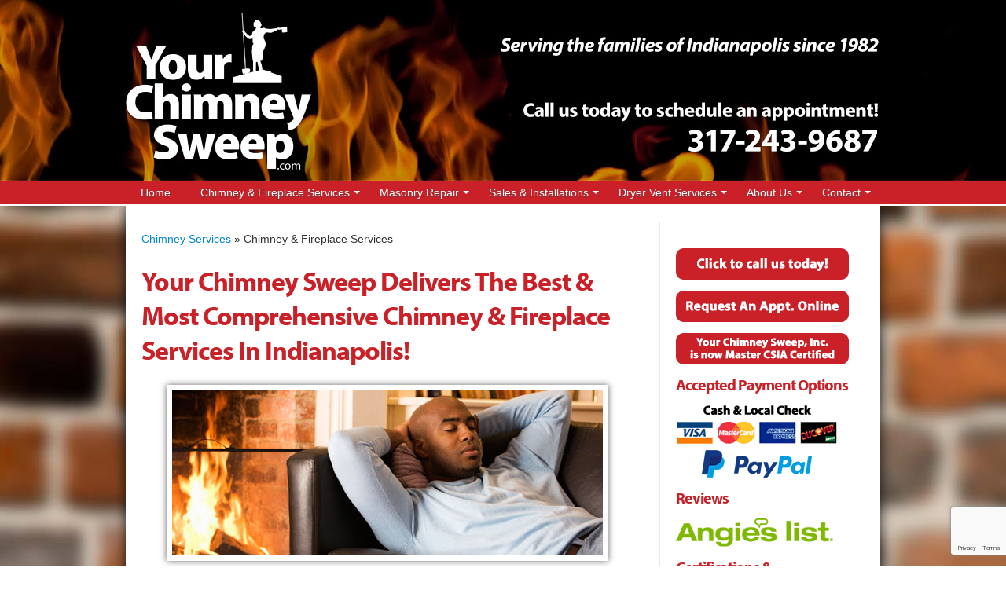

--- FILE ---
content_type: text/html; charset=UTF-8
request_url: https://yourchimneysweep.com/chimney-fireplace-services/
body_size: 13406
content:
<!DOCTYPE html PUBLIC "-//W3C//DTD XHTML 1.0 Transitional//EN" "http://www.w3.org/TR/xhtml1/DTD/xhtml1-transitional.dtd">
<html xmlns="http://www.w3.org/1999/xhtml">
<head>
<meta http-equiv="Content-Type" content="text/html; charset=utf-8" />
<title>Chimney Services - Indianapolis IN - Your Chimney Sweep</title>
<link data-rocket-prefetch href="https://apis.google.com" rel="dns-prefetch">
<link data-rocket-prefetch href="https://www.gstatic.com" rel="dns-prefetch">
<link data-rocket-prefetch href="https://hit.uptrendsdata.com" rel="dns-prefetch">
<link data-rocket-prefetch href="https://use.typekit.net" rel="dns-prefetch">
<link data-rocket-prefetch href="https://www.google.com" rel="dns-prefetch">
<style id="rocket-critical-css">html{padding:0px;margin:0px}body{background:url() #FFFFFF repeat;color:#333;font:14px "Arial",Verdana,Helvetica,sans-serif;padding:0px;margin:0px}a{color:#0087d6;text-decoration:none}img{border:0px}ul{list-style:square}h2{font-size:24px;color:#ca2128;font-family:"myriad-pro",sans-serif;margin:5px 0 7px 0;letter-spacing:-1px}#wrappertopouter{background:url(https://yourchimneysweep.com/wp-content/themes/sparkyboy/img/topbg.jpg) no-repeat top center #dfdfdf;height:260px}#wrappertopinner{width:960px;margin:0 auto;padding:0px}#toplogo{padding:15px 0 4px 0;margin:0px}#wrappercontentouter{background:url(https://yourchimneysweep.com/wp-content/themes/sparkyboy/img/bg.jpg) fixed #eaeaea;overflow:hidden;padding:0px}#wrappercontentinner{width:920px;margin:0 auto;background-color:#FFFFFF;padding:20px;overflow:hidden;-webkit-box-shadow:rgba(0,0,0,0.8) 0px 0px 16px;-moz-box-shadow:rgba(0,0,0,0.8) 0px 0px 16px;box-shadow:rgba(0,0,0,0.8) 0px 0px 16px}.widget.shailan-dropdown-menu-widget{padding:0px}#nav{padding:7px 0 0 0}#postcontainer{padding:0px}.post{float:left;width:625px;padding:0px 0px 45px 0px}.main p{line-height:18px;margin:0 0 15px 0}.main img{padding:7px;-webkit-box-shadow:rgba(0,0,0,0.6) 0px 0px 8px;-moz-box-shadow:rgba(0,0,0,0.6) 0px 0px 8px;box-shadow:rgba(0,0,0,0.6) 0px 0px 8px}#pagesidebar{float:right;width:220px;padding:20px;border-left:1px solid #e6e6e6;overflow:hidden}#pagesidebar h2{color:#CA2128;font-size:20px;line-height:24px;font-family:"myriad-pro",sans-serif;margin:5px 0 10px 0;letter-spacing:-1px}.widget{padding-bottom:20px}div.shailan-dropdown-menu ul,div.shailan-dropdown-menu li,ul.dropdown *{margin:0;padding:0;border:0;width:auto;line-height:1;font-size:100%}.shailan-dropdown-menu{position:relative;z-index:597}ul.dropdown,ul.dropdown li,ul.dropdown ul{list-style:none;margin:0;padding:0}ul.dropdown li{position:relative;display:inline;vertical-align:middle;zoom:1}ul.dropdown li ul{position:absolute;z-index:598}ul.dropdown>li{float:left}ul.dropdown li a{padding:.3em .8em}ul.dropdown ul{position:absolute;top:100%;left:0}ul.dropdown ul li{float:none;display:list-item;list-style:none}ul.dropdown ul ul{top:1px;left:99%}ul.dropdown ul li{margin-left:0}ul.dropdown ul,ul.dropdown ul{display:none}ul.dropdown li a{padding:6px 12px;display:block;text-decoration:none}ul.dropdown ul{border:0}ul.dropdown ul ul{top:1px;left:100%}ul.dropdown li{border:0;background-image:url(https://yourchimneysweep.com/wp-content/plugins/dropdown-menu-widget/themes/images/overlay.png);background-color:transparent;text-align:center}ul.dropdown a:link,ul.dropdown a:visited{color:#000}ul.dropdown ul{margin-top:0px;margin-left:-1px;border:none;-webkit-box-shadow:0 2px 5px rgba(0,0,0,0.496094);-moz-box-shadow:0 2px 5px rgba(40,40,40,0.8)}ul.dropdown ul li{text-align:left;border:none}ul.dropdown ul{margin:0px;padding:0px}ul.dropdown a{margin:2px;height:auto;-webkit-border-radius:3px;-moz-border-radius:3px;border-radius:3px;text-shadow:0 1px 1px rgba(70,70,70,0.7)}ul.dropdown ul li{background-image:none}</style><link rel="preload" data-rocket-preload as="image" href="https://yourchimneysweep.com/wp-content/themes/sparkyboy/img/bg.jpg" fetchpriority="high">
<link data-minify="1" href="https://yourchimneysweep.com/wp-content/cache/min/1/wp-content/themes/sparkyboy/style.css?ver=1694689397" data-rocket-async="style" as="style" onload="this.onload=null;this.rel='stylesheet'" onerror="this.removeAttribute('data-rocket-async')"  rel="preload" type="text/css" media="screen" />
<link rel="alternate" type="application/rss+xml" title="Your Chimney Sweep RSS Feed" href="https://yourchimneysweep.com/feed/" />
<link rel="alternate" type="application/rss+xml" title="RSS 2.0" href="https://yourchimneysweep.com/feed/" />
<link rel="alternate" type="text/xml" title="RSS .92" href="https://yourchimneysweep.com/feed/rss/" />
<link rel="alternate" type="application/atom+xml" title="Atom 1.0" href="https://yourchimneysweep.com/feed/atom/" />
<link rel="pingback" href="https://yourchimneysweep.com/xmlrpc.php" />

<script src="https://use.typekit.net/ifo7sji.js"></script>
<script>try{Typekit.load({ async: true });}catch(e){}</script>
	<link rel='archives' title='August 2018' href='https://yourchimneysweep.com/2018/08/' />
	<link rel='archives' title='July 2018' href='https://yourchimneysweep.com/2018/07/' />
	<link rel='archives' title='June 2018' href='https://yourchimneysweep.com/2018/06/' />
	<link rel='archives' title='May 2018' href='https://yourchimneysweep.com/2018/05/' />
	<link rel='archives' title='April 2018' href='https://yourchimneysweep.com/2018/04/' />
	<link rel='archives' title='March 2018' href='https://yourchimneysweep.com/2018/03/' />
	<link rel='archives' title='February 2018' href='https://yourchimneysweep.com/2018/02/' />
	<link rel='archives' title='January 2018' href='https://yourchimneysweep.com/2018/01/' />
	<link rel='archives' title='December 2017' href='https://yourchimneysweep.com/2017/12/' />
	<link rel='archives' title='November 2017' href='https://yourchimneysweep.com/2017/11/' />
	<link rel='archives' title='October 2017' href='https://yourchimneysweep.com/2017/10/' />
	<link rel='archives' title='September 2017' href='https://yourchimneysweep.com/2017/09/' />
	<link rel='archives' title='August 2017' href='https://yourchimneysweep.com/2017/08/' />
	<link rel='archives' title='July 2017' href='https://yourchimneysweep.com/2017/07/' />
	<link rel='archives' title='June 2017' href='https://yourchimneysweep.com/2017/06/' />
	<link rel='archives' title='May 2017' href='https://yourchimneysweep.com/2017/05/' />
	<link rel='archives' title='April 2017' href='https://yourchimneysweep.com/2017/04/' />
	<link rel='archives' title='March 2017' href='https://yourchimneysweep.com/2017/03/' />
	<link rel='archives' title='February 2017' href='https://yourchimneysweep.com/2017/02/' />
	<link rel='archives' title='January 2017' href='https://yourchimneysweep.com/2017/01/' />
	<link rel='archives' title='December 2016' href='https://yourchimneysweep.com/2016/12/' />
	<link rel='archives' title='November 2016' href='https://yourchimneysweep.com/2016/11/' />
	<link rel='archives' title='October 2016' href='https://yourchimneysweep.com/2016/10/' />
	<link rel='archives' title='September 2016' href='https://yourchimneysweep.com/2016/09/' />
	<link rel='archives' title='August 2016' href='https://yourchimneysweep.com/2016/08/' />
	<link rel='archives' title='July 2016' href='https://yourchimneysweep.com/2016/07/' />
	<link rel='archives' title='June 2016' href='https://yourchimneysweep.com/2016/06/' />
	<link rel='archives' title='May 2016' href='https://yourchimneysweep.com/2016/05/' />
	<link rel='archives' title='April 2016' href='https://yourchimneysweep.com/2016/04/' />
	<link rel='archives' title='March 2016' href='https://yourchimneysweep.com/2016/03/' />
	<link rel='archives' title='February 2016' href='https://yourchimneysweep.com/2016/02/' />
	<link rel='archives' title='January 2016' href='https://yourchimneysweep.com/2016/01/' />
	<link rel='archives' title='December 2015' href='https://yourchimneysweep.com/2015/12/' />
	<link rel='archives' title='November 2015' href='https://yourchimneysweep.com/2015/11/' />
	<link rel='archives' title='May 2013' href='https://yourchimneysweep.com/2013/05/' />

	
<meta name='robots' content='index, follow, max-image-preview:large, max-snippet:-1, max-video-preview:-1' />
	<style>img:is([sizes="auto" i], [sizes^="auto," i]) { contain-intrinsic-size: 3000px 1500px }</style>
	
	<!-- This site is optimized with the Yoast SEO plugin v26.8 - https://yoast.com/product/yoast-seo-wordpress/ -->
	<meta name="description" content="We offer professional help with many chimney &amp; fireplace services and dryer vent cleaning. Call Your Chimney Sweep of Indianapolis, IN at 317-243-9687!" />
	<link rel="canonical" href="https://yourchimneysweep.com/chimney-fireplace-services/" />
	<meta name="twitter:label1" content="Est. reading time" />
	<meta name="twitter:data1" content="3 minutes" />
	<script type="application/ld+json" class="yoast-schema-graph">{"@context":"https://schema.org","@graph":[{"@type":"WebPage","@id":"https://yourchimneysweep.com/chimney-fireplace-services/","url":"https://yourchimneysweep.com/chimney-fireplace-services/","name":"Chimney Services - Indianapolis IN - Your Chimney Sweep","isPartOf":{"@id":"https://yourchimneysweep.com/#website"},"primaryImageOfPage":{"@id":"https://yourchimneysweep.com/chimney-fireplace-services/#primaryimage"},"image":{"@id":"https://yourchimneysweep.com/chimney-fireplace-services/#primaryimage"},"thumbnailUrl":"https://yourchimneysweep.com/wp-content/uploads/2015/10/Masonry-Firebox-Wood-Fireplace.jpg","datePublished":"2015-10-02T19:45:56+00:00","dateModified":"2023-05-23T20:48:27+00:00","description":"We offer professional help with many chimney & fireplace services and dryer vent cleaning. Call Your Chimney Sweep of Indianapolis, IN at 317-243-9687!","breadcrumb":{"@id":"https://yourchimneysweep.com/chimney-fireplace-services/#breadcrumb"},"inLanguage":"en-US","potentialAction":[{"@type":"ReadAction","target":["https://yourchimneysweep.com/chimney-fireplace-services/"]}]},{"@type":"ImageObject","inLanguage":"en-US","@id":"https://yourchimneysweep.com/chimney-fireplace-services/#primaryimage","url":"https://yourchimneysweep.com/wp-content/uploads/2015/10/Masonry-Firebox-Wood-Fireplace.jpg","contentUrl":"https://yourchimneysweep.com/wp-content/uploads/2015/10/Masonry-Firebox-Wood-Fireplace.jpg","width":548,"height":210,"caption":"man with his arms behind his head, eyes closed, rested on his couch next to a burning fireplace"},{"@type":"BreadcrumbList","@id":"https://yourchimneysweep.com/chimney-fireplace-services/#breadcrumb","itemListElement":[{"@type":"ListItem","position":1,"name":"Chimney Services","item":"https://yourchimneysweep.com/"},{"@type":"ListItem","position":2,"name":"Chimney &#038; Fireplace Services"}]},{"@type":"WebSite","@id":"https://yourchimneysweep.com/#website","url":"https://yourchimneysweep.com/","name":"Your Chimney Sweep","description":"","publisher":{"@id":"https://yourchimneysweep.com/#organization"},"potentialAction":[{"@type":"SearchAction","target":{"@type":"EntryPoint","urlTemplate":"https://yourchimneysweep.com/?s={search_term_string}"},"query-input":{"@type":"PropertyValueSpecification","valueRequired":true,"valueName":"search_term_string"}}],"inLanguage":"en-US"},{"@type":"Organization","@id":"https://yourchimneysweep.com/#organization","name":"Your Chimney Sweep","url":"https://yourchimneysweep.com/","logo":{"@type":"ImageObject","inLanguage":"en-US","@id":"https://yourchimneysweep.com/#/schema/logo/image/","url":"https://yourchimneysweep.com/wp-content/uploads/2020/04/your-chimney-sweep-logo.jpg","contentUrl":"https://yourchimneysweep.com/wp-content/uploads/2020/04/your-chimney-sweep-logo.jpg","width":274,"height":221,"caption":"Your Chimney Sweep"},"image":{"@id":"https://yourchimneysweep.com/#/schema/logo/image/"}}]}</script>
	<!-- / Yoast SEO plugin. -->


<link rel='dns-prefetch' href='//www.google.com' />

		<!-- This site uses the Google Analytics by MonsterInsights plugin v9.11.1 - Using Analytics tracking - https://www.monsterinsights.com/ -->
		<!-- Note: MonsterInsights is not currently configured on this site. The site owner needs to authenticate with Google Analytics in the MonsterInsights settings panel. -->
					<!-- No tracking code set -->
				<!-- / Google Analytics by MonsterInsights -->
				
	<style id='wp-emoji-styles-inline-css' type='text/css'>

	img.wp-smiley, img.emoji {
		display: inline !important;
		border: none !important;
		box-shadow: none !important;
		height: 1em !important;
		width: 1em !important;
		margin: 0 0.07em !important;
		vertical-align: -0.1em !important;
		background: none !important;
		padding: 0 !important;
	}
</style>
<link rel='preload'  href='https://yourchimneysweep.com/wp-includes/css/dist/block-library/style.min.css?ver=6.8.3' data-rocket-async="style" as="style" onload="this.onload=null;this.rel='stylesheet'" onerror="this.removeAttribute('data-rocket-async')"  type='text/css' media='all' />
<style id='classic-theme-styles-inline-css' type='text/css'>
/*! This file is auto-generated */
.wp-block-button__link{color:#fff;background-color:#32373c;border-radius:9999px;box-shadow:none;text-decoration:none;padding:calc(.667em + 2px) calc(1.333em + 2px);font-size:1.125em}.wp-block-file__button{background:#32373c;color:#fff;text-decoration:none}
</style>
<style id='global-styles-inline-css' type='text/css'>
:root{--wp--preset--aspect-ratio--square: 1;--wp--preset--aspect-ratio--4-3: 4/3;--wp--preset--aspect-ratio--3-4: 3/4;--wp--preset--aspect-ratio--3-2: 3/2;--wp--preset--aspect-ratio--2-3: 2/3;--wp--preset--aspect-ratio--16-9: 16/9;--wp--preset--aspect-ratio--9-16: 9/16;--wp--preset--color--black: #000000;--wp--preset--color--cyan-bluish-gray: #abb8c3;--wp--preset--color--white: #ffffff;--wp--preset--color--pale-pink: #f78da7;--wp--preset--color--vivid-red: #cf2e2e;--wp--preset--color--luminous-vivid-orange: #ff6900;--wp--preset--color--luminous-vivid-amber: #fcb900;--wp--preset--color--light-green-cyan: #7bdcb5;--wp--preset--color--vivid-green-cyan: #00d084;--wp--preset--color--pale-cyan-blue: #8ed1fc;--wp--preset--color--vivid-cyan-blue: #0693e3;--wp--preset--color--vivid-purple: #9b51e0;--wp--preset--gradient--vivid-cyan-blue-to-vivid-purple: linear-gradient(135deg,rgba(6,147,227,1) 0%,rgb(155,81,224) 100%);--wp--preset--gradient--light-green-cyan-to-vivid-green-cyan: linear-gradient(135deg,rgb(122,220,180) 0%,rgb(0,208,130) 100%);--wp--preset--gradient--luminous-vivid-amber-to-luminous-vivid-orange: linear-gradient(135deg,rgba(252,185,0,1) 0%,rgba(255,105,0,1) 100%);--wp--preset--gradient--luminous-vivid-orange-to-vivid-red: linear-gradient(135deg,rgba(255,105,0,1) 0%,rgb(207,46,46) 100%);--wp--preset--gradient--very-light-gray-to-cyan-bluish-gray: linear-gradient(135deg,rgb(238,238,238) 0%,rgb(169,184,195) 100%);--wp--preset--gradient--cool-to-warm-spectrum: linear-gradient(135deg,rgb(74,234,220) 0%,rgb(151,120,209) 20%,rgb(207,42,186) 40%,rgb(238,44,130) 60%,rgb(251,105,98) 80%,rgb(254,248,76) 100%);--wp--preset--gradient--blush-light-purple: linear-gradient(135deg,rgb(255,206,236) 0%,rgb(152,150,240) 100%);--wp--preset--gradient--blush-bordeaux: linear-gradient(135deg,rgb(254,205,165) 0%,rgb(254,45,45) 50%,rgb(107,0,62) 100%);--wp--preset--gradient--luminous-dusk: linear-gradient(135deg,rgb(255,203,112) 0%,rgb(199,81,192) 50%,rgb(65,88,208) 100%);--wp--preset--gradient--pale-ocean: linear-gradient(135deg,rgb(255,245,203) 0%,rgb(182,227,212) 50%,rgb(51,167,181) 100%);--wp--preset--gradient--electric-grass: linear-gradient(135deg,rgb(202,248,128) 0%,rgb(113,206,126) 100%);--wp--preset--gradient--midnight: linear-gradient(135deg,rgb(2,3,129) 0%,rgb(40,116,252) 100%);--wp--preset--font-size--small: 13px;--wp--preset--font-size--medium: 20px;--wp--preset--font-size--large: 36px;--wp--preset--font-size--x-large: 42px;--wp--preset--spacing--20: 0.44rem;--wp--preset--spacing--30: 0.67rem;--wp--preset--spacing--40: 1rem;--wp--preset--spacing--50: 1.5rem;--wp--preset--spacing--60: 2.25rem;--wp--preset--spacing--70: 3.38rem;--wp--preset--spacing--80: 5.06rem;--wp--preset--shadow--natural: 6px 6px 9px rgba(0, 0, 0, 0.2);--wp--preset--shadow--deep: 12px 12px 50px rgba(0, 0, 0, 0.4);--wp--preset--shadow--sharp: 6px 6px 0px rgba(0, 0, 0, 0.2);--wp--preset--shadow--outlined: 6px 6px 0px -3px rgba(255, 255, 255, 1), 6px 6px rgba(0, 0, 0, 1);--wp--preset--shadow--crisp: 6px 6px 0px rgba(0, 0, 0, 1);}:where(.is-layout-flex){gap: 0.5em;}:where(.is-layout-grid){gap: 0.5em;}body .is-layout-flex{display: flex;}.is-layout-flex{flex-wrap: wrap;align-items: center;}.is-layout-flex > :is(*, div){margin: 0;}body .is-layout-grid{display: grid;}.is-layout-grid > :is(*, div){margin: 0;}:where(.wp-block-columns.is-layout-flex){gap: 2em;}:where(.wp-block-columns.is-layout-grid){gap: 2em;}:where(.wp-block-post-template.is-layout-flex){gap: 1.25em;}:where(.wp-block-post-template.is-layout-grid){gap: 1.25em;}.has-black-color{color: var(--wp--preset--color--black) !important;}.has-cyan-bluish-gray-color{color: var(--wp--preset--color--cyan-bluish-gray) !important;}.has-white-color{color: var(--wp--preset--color--white) !important;}.has-pale-pink-color{color: var(--wp--preset--color--pale-pink) !important;}.has-vivid-red-color{color: var(--wp--preset--color--vivid-red) !important;}.has-luminous-vivid-orange-color{color: var(--wp--preset--color--luminous-vivid-orange) !important;}.has-luminous-vivid-amber-color{color: var(--wp--preset--color--luminous-vivid-amber) !important;}.has-light-green-cyan-color{color: var(--wp--preset--color--light-green-cyan) !important;}.has-vivid-green-cyan-color{color: var(--wp--preset--color--vivid-green-cyan) !important;}.has-pale-cyan-blue-color{color: var(--wp--preset--color--pale-cyan-blue) !important;}.has-vivid-cyan-blue-color{color: var(--wp--preset--color--vivid-cyan-blue) !important;}.has-vivid-purple-color{color: var(--wp--preset--color--vivid-purple) !important;}.has-black-background-color{background-color: var(--wp--preset--color--black) !important;}.has-cyan-bluish-gray-background-color{background-color: var(--wp--preset--color--cyan-bluish-gray) !important;}.has-white-background-color{background-color: var(--wp--preset--color--white) !important;}.has-pale-pink-background-color{background-color: var(--wp--preset--color--pale-pink) !important;}.has-vivid-red-background-color{background-color: var(--wp--preset--color--vivid-red) !important;}.has-luminous-vivid-orange-background-color{background-color: var(--wp--preset--color--luminous-vivid-orange) !important;}.has-luminous-vivid-amber-background-color{background-color: var(--wp--preset--color--luminous-vivid-amber) !important;}.has-light-green-cyan-background-color{background-color: var(--wp--preset--color--light-green-cyan) !important;}.has-vivid-green-cyan-background-color{background-color: var(--wp--preset--color--vivid-green-cyan) !important;}.has-pale-cyan-blue-background-color{background-color: var(--wp--preset--color--pale-cyan-blue) !important;}.has-vivid-cyan-blue-background-color{background-color: var(--wp--preset--color--vivid-cyan-blue) !important;}.has-vivid-purple-background-color{background-color: var(--wp--preset--color--vivid-purple) !important;}.has-black-border-color{border-color: var(--wp--preset--color--black) !important;}.has-cyan-bluish-gray-border-color{border-color: var(--wp--preset--color--cyan-bluish-gray) !important;}.has-white-border-color{border-color: var(--wp--preset--color--white) !important;}.has-pale-pink-border-color{border-color: var(--wp--preset--color--pale-pink) !important;}.has-vivid-red-border-color{border-color: var(--wp--preset--color--vivid-red) !important;}.has-luminous-vivid-orange-border-color{border-color: var(--wp--preset--color--luminous-vivid-orange) !important;}.has-luminous-vivid-amber-border-color{border-color: var(--wp--preset--color--luminous-vivid-amber) !important;}.has-light-green-cyan-border-color{border-color: var(--wp--preset--color--light-green-cyan) !important;}.has-vivid-green-cyan-border-color{border-color: var(--wp--preset--color--vivid-green-cyan) !important;}.has-pale-cyan-blue-border-color{border-color: var(--wp--preset--color--pale-cyan-blue) !important;}.has-vivid-cyan-blue-border-color{border-color: var(--wp--preset--color--vivid-cyan-blue) !important;}.has-vivid-purple-border-color{border-color: var(--wp--preset--color--vivid-purple) !important;}.has-vivid-cyan-blue-to-vivid-purple-gradient-background{background: var(--wp--preset--gradient--vivid-cyan-blue-to-vivid-purple) !important;}.has-light-green-cyan-to-vivid-green-cyan-gradient-background{background: var(--wp--preset--gradient--light-green-cyan-to-vivid-green-cyan) !important;}.has-luminous-vivid-amber-to-luminous-vivid-orange-gradient-background{background: var(--wp--preset--gradient--luminous-vivid-amber-to-luminous-vivid-orange) !important;}.has-luminous-vivid-orange-to-vivid-red-gradient-background{background: var(--wp--preset--gradient--luminous-vivid-orange-to-vivid-red) !important;}.has-very-light-gray-to-cyan-bluish-gray-gradient-background{background: var(--wp--preset--gradient--very-light-gray-to-cyan-bluish-gray) !important;}.has-cool-to-warm-spectrum-gradient-background{background: var(--wp--preset--gradient--cool-to-warm-spectrum) !important;}.has-blush-light-purple-gradient-background{background: var(--wp--preset--gradient--blush-light-purple) !important;}.has-blush-bordeaux-gradient-background{background: var(--wp--preset--gradient--blush-bordeaux) !important;}.has-luminous-dusk-gradient-background{background: var(--wp--preset--gradient--luminous-dusk) !important;}.has-pale-ocean-gradient-background{background: var(--wp--preset--gradient--pale-ocean) !important;}.has-electric-grass-gradient-background{background: var(--wp--preset--gradient--electric-grass) !important;}.has-midnight-gradient-background{background: var(--wp--preset--gradient--midnight) !important;}.has-small-font-size{font-size: var(--wp--preset--font-size--small) !important;}.has-medium-font-size{font-size: var(--wp--preset--font-size--medium) !important;}.has-large-font-size{font-size: var(--wp--preset--font-size--large) !important;}.has-x-large-font-size{font-size: var(--wp--preset--font-size--x-large) !important;}
:where(.wp-block-post-template.is-layout-flex){gap: 1.25em;}:where(.wp-block-post-template.is-layout-grid){gap: 1.25em;}
:where(.wp-block-columns.is-layout-flex){gap: 2em;}:where(.wp-block-columns.is-layout-grid){gap: 2em;}
:root :where(.wp-block-pullquote){font-size: 1.5em;line-height: 1.6;}
</style>
<style id='rocket-lazyload-inline-css' type='text/css'>
.rll-youtube-player{position:relative;padding-bottom:56.23%;height:0;overflow:hidden;max-width:100%;}.rll-youtube-player:focus-within{outline: 2px solid currentColor;outline-offset: 5px;}.rll-youtube-player iframe{position:absolute;top:0;left:0;width:100%;height:100%;z-index:100;background:0 0}.rll-youtube-player img{bottom:0;display:block;left:0;margin:auto;max-width:100%;width:100%;position:absolute;right:0;top:0;border:none;height:auto;-webkit-transition:.4s all;-moz-transition:.4s all;transition:.4s all}.rll-youtube-player img:hover{-webkit-filter:brightness(75%)}.rll-youtube-player .play{height:100%;width:100%;left:0;top:0;position:absolute;background:url(https://yourchimneysweep.com/wp-content/plugins/wp-rocket/assets/img/youtube.png) no-repeat center;background-color: transparent !important;cursor:pointer;border:none;}
</style>
<link data-minify="1" rel='preload'  href='https://yourchimneysweep.com/wp-content/cache/min/1/wp-content/plugins/wp-paginate/css/wp-paginate.css?ver=1694689397' data-rocket-async="style" as="style" onload="this.onload=null;this.rel='stylesheet'" onerror="this.removeAttribute('data-rocket-async')"  type='text/css' media='screen' />
<script type="text/javascript" src="https://yourchimneysweep.com/wp-includes/js/jquery/jquery.min.js?ver=3.7.1" id="jquery-core-js"></script>




<link rel="https://api.w.org/" href="https://yourchimneysweep.com/wp-json/" /><link rel="alternate" title="JSON" type="application/json" href="https://yourchimneysweep.com/wp-json/wp/v2/pages/318" /><link rel="EditURI" type="application/rsd+xml" title="RSD" href="https://yourchimneysweep.com/xmlrpc.php?rsd" />
<link rel='shortlink' href='https://yourchimneysweep.com/?p=318' />
<link rel="alternate" title="oEmbed (JSON)" type="application/json+oembed" href="https://yourchimneysweep.com/wp-json/oembed/1.0/embed?url=https%3A%2F%2Fyourchimneysweep.com%2Fchimney-fireplace-services%2F" />
<link rel="alternate" title="oEmbed (XML)" type="text/xml+oembed" href="https://yourchimneysweep.com/wp-json/oembed/1.0/embed?url=https%3A%2F%2Fyourchimneysweep.com%2Fchimney-fireplace-services%2F&#038;format=xml" />
<!--  Uptrends Real User Monitoring Script  -->
	
	
	
	<!--  End Uptrends Real User Monitoring Script  --><!-- Stream WordPress user activity plugin v4.1.1 -->


<!-- Dropdown Menu Widget Styles by shailan (https://metinsaylan.com) v1.9.7 on wp6.8.3 -->
<link rel="preload" href="https://yourchimneysweep.com/wp-content/plugins/dropdown-menu-widget/css/shailan-dropdown.min.css" data-rocket-async="style" as="style" onload="this.onload=null;this.rel='stylesheet'" onerror="this.removeAttribute('data-rocket-async')"  type="text/css" />
<link data-minify="1" rel="preload" href="https://yourchimneysweep.com/wp-content/cache/min/1/wp-content/plugins/dropdown-menu-widget/themes/color-scheme.css?ver=1694689397" data-rocket-async="style" as="style" onload="this.onload=null;this.rel='stylesheet'" onerror="this.removeAttribute('data-rocket-async')"  type="text/css" />
<style type="text/css" media="all">
	ul.dropdown li a { font-size:14px; }
	ul.dropdown { white-space: nowrap; }
	/* Selected overlay: none */	/* Clear background images */
	.shailan-dropdown-menu .dropdown-horizontal-container, ul.dropdown li, ul.dropdown li.hover, ul.dropdown li:hover, ul.dropdown li.hover a, ul.dropdown li:hover a { background-image:none; }
	
	.shailan-dropdown-menu .dropdown-horizontal-container, ul.dropdown li{ background-color:#CA2128; }
	ul.dropdown a,
	ul.dropdown a:link,
	ul.dropdown a:visited,
	ul.dropdown li { color: #FFFFFF; }
	ul.dropdown a:hover,
	ul.dropdown li:hover { color: #FFFFFF; }
	ul.dropdown a:active	{ color: #FFFFFF; }

	ul.dropdown li.hover a, ul.dropdown li:hover a{ background-color: #000; }
	ul.dropdown li.hover ul li, ul.dropdown li:hover ul li{ background-color: #CA2128;
		color: #FFFFFF; }

	ul.dropdown li.hover ul li.hover, ul.dropdown li:hover ul li:hover { background-image: none; }
	ul.dropdown li.hover a:hover, ul.dropdown li:hover a:hover { background-color: #000; }

	ul.dropdown ul{ background-image:none; background-color:#CA2128; border:1px solid #CA2128; }
	ul.dropdown-vertical li { border-bottom:1px solid #000; }
	
ul.dropdown li.parent>a{
	padding-right:25px;
}
ul.dropdown li.parent>a:after{
	content:""; position:absolute; top: 45%; right:6px;width:0;height:0;
	border-top:4px solid #ffffff;border-right:4px solid transparent;border-left:4px solid transparent }
ul.dropdown li.parent:hover>a:after{
	content:"";position:absolute; top: 45%; right:6px; width:0; height:0;
	border-top:4px solid #ffffff;border-right:4px solid transparent;border-left:4px solid transparent }
ul.dropdown li li.parent>a:after{
	content:"";position:absolute;top: 40%; right:5px;width:0;height:0;
	border-left:4px solid #ffffff;border-top:4px solid transparent;border-bottom:4px solid transparent }
ul.dropdown li li.parent:hover>a:after{
	content:"";position:absolute;top: 40%; right:5px;width:0;height:0;
	border-left:4px solid #ffffff;border-top:4px solid transparent;border-bottom:4px solid transparent }

.shailan-dropdown-menu .dropdown-horizontal-container, ul.dropdown li {
background: none !important;
}

ul.dropdown li.parent>a {
padding-right: 17px;
}

ul.dropdown li a {
    padding: 8px 17px;
}

li.current_page_item ul a, li.current_page_item ul a:visited, li.current_page_item ul a:link {
color: #ffffff;
}
</style>
<!-- /Dropdown Menu Widget Styles -->

 <noscript><style id="rocket-lazyload-nojs-css">.rll-youtube-player, [data-lazy-src]{display:none !important;}</style></noscript><script>
/*! loadCSS rel=preload polyfill. [c]2017 Filament Group, Inc. MIT License */
(function(w){"use strict";if(!w.loadCSS){w.loadCSS=function(){}}
var rp=loadCSS.relpreload={};rp.support=(function(){var ret;try{ret=w.document.createElement("link").relList.supports("preload")}catch(e){ret=!1}
return function(){return ret}})();rp.bindMediaToggle=function(link){var finalMedia=link.media||"all";function enableStylesheet(){link.media=finalMedia}
if(link.addEventListener){link.addEventListener("load",enableStylesheet)}else if(link.attachEvent){link.attachEvent("onload",enableStylesheet)}
setTimeout(function(){link.rel="stylesheet";link.media="only x"});setTimeout(enableStylesheet,3000)};rp.poly=function(){if(rp.support()){return}
var links=w.document.getElementsByTagName("link");for(var i=0;i<links.length;i++){var link=links[i];if(link.rel==="preload"&&link.getAttribute("as")==="style"&&!link.getAttribute("data-loadcss")){link.setAttribute("data-loadcss",!0);rp.bindMediaToggle(link)}}};if(!rp.support()){rp.poly();var run=w.setInterval(rp.poly,500);if(w.addEventListener){w.addEventListener("load",function(){rp.poly();w.clearInterval(run)})}else if(w.attachEvent){w.attachEvent("onload",function(){rp.poly();w.clearInterval(run)})}}
if(typeof exports!=="undefined"){exports.loadCSS=loadCSS}
else{w.loadCSS=loadCSS}}(typeof global!=="undefined"?global:this))
</script>
<meta name="generator" content="WP Rocket 3.20.3" data-wpr-features="wpr_defer_js wpr_minify_concatenate_js wpr_async_css wpr_lazyload_images wpr_lazyload_iframes wpr_preconnect_external_domains wpr_oci wpr_minify_css wpr_desktop" /></head>
<body>

<div  id="wrappertopouter">
	<div  id="wrappertopinner">
		<div  id="toplogo"><a href="https://yourchimneysweep.com" title="HOME"><img src="https://yourchimneysweep.com/wp-content/themes/sparkyboy/img/logo.png" alt="Your Chimney Sweep Home" /></a></div>
			<div id="nav">
				<div class="widget shailan-dropdown-menu-widget">
<div class="shailan-dropdown-menu" ><ul id="menu-topnav" class="dropdown dropdown-horizontal dropdown-align-left"><li id="menu-item-356" class="menu-item menu-item-type-post_type menu-item-object-page menu-item-home menu-item-356"><a href="https://yourchimneysweep.com/">Home</a></li>
<li id="menu-item-373" class="menu-item menu-item-type-post_type menu-item-object-page current-menu-item page_item page-item-318 current_page_item menu-item-has-children menu-item-373"><a href="https://yourchimneysweep.com/chimney-fireplace-services/" aria-current="page">Chimney &#038; Fireplace Services</a>
<ul class="sub-menu">
	<li id="menu-item-381" class="menu-item menu-item-type-post_type menu-item-object-page menu-item-has-children menu-item-381"><a href="https://yourchimneysweep.com/chimney-fireplace-services/chimney-fireplace-woodstove-cleaning/">Chimney, Fireplace, &#038; Woodstove Cleaning</a>
	<ul class="sub-menu">
		<li id="menu-item-382" class="menu-item menu-item-type-post_type menu-item-object-page menu-item-382"><a href="https://yourchimneysweep.com/chimney-fireplace-services/chimney-fireplace-woodstove-cleaning/glazed-creosote-removal/">Glazed Creosote Removal</a></li>
	</ul>
</li>
	<li id="menu-item-383" class="menu-item menu-item-type-post_type menu-item-object-page menu-item-383"><a href="https://yourchimneysweep.com/chimney-fireplace-services/gas-furnace-flue-cleaning-relining/">Gas Furnace Flue Cleaning &#038; Relining</a></li>
	<li id="menu-item-375" class="menu-item menu-item-type-post_type menu-item-object-page menu-item-375"><a href="https://yourchimneysweep.com/chimney-fireplace-services/chim-scan-chimney-inspections/">Chim-Scan Chimney Inspections</a></li>
	<li id="menu-item-378" class="menu-item menu-item-type-post_type menu-item-object-page menu-item-has-children menu-item-378"><a href="https://yourchimneysweep.com/chimney-fireplace-services/chimney-relining/">Chimney Relining</a>
	<ul class="sub-menu">
		<li id="menu-item-380" class="menu-item menu-item-type-post_type menu-item-object-page menu-item-380"><a href="https://yourchimneysweep.com/chimney-fireplace-services/chimney-relining/stainless-steel/">Stainless Steel</a></li>
		<li id="menu-item-379" class="menu-item menu-item-type-post_type menu-item-object-page menu-item-379"><a href="https://yourchimneysweep.com/chimney-fireplace-services/chimney-relining/heatshield-resurfacing-joint-repair/">HeatShield® Resurfacing &#038; Joint Repair</a></li>
	</ul>
</li>
	<li id="menu-item-374" class="menu-item menu-item-type-post_type menu-item-object-page menu-item-374"><a href="https://yourchimneysweep.com/chimney-fireplace-services/chase-covers/">Chase Covers</a></li>
	<li id="menu-item-376" class="menu-item menu-item-type-post_type menu-item-object-page menu-item-has-children menu-item-376"><a href="https://yourchimneysweep.com/chimney-fireplace-services/chimney-caps-top-mounted-dampers/">Chimney Caps &#038; Top-Mounted Dampers</a>
	<ul class="sub-menu">
		<li id="menu-item-377" class="menu-item menu-item-type-post_type menu-item-object-page menu-item-377"><a href="https://yourchimneysweep.com/chimney-fireplace-services/chimney-caps-top-mounted-dampers/animal-removal/">Animal Removal</a></li>
	</ul>
</li>
</ul>
</li>
<li id="menu-item-389" class="menu-item menu-item-type-post_type menu-item-object-page menu-item-has-children menu-item-389"><a href="https://yourchimneysweep.com/masonry-repair/">Masonry Repair</a>
<ul class="sub-menu">
	<li id="menu-item-390" class="menu-item menu-item-type-post_type menu-item-object-page menu-item-390"><a href="https://yourchimneysweep.com/masonry-repair/crown-repair-replacement/">Crown Repair &#038; Replacement</a></li>
	<li id="menu-item-391" class="menu-item menu-item-type-post_type menu-item-object-page menu-item-391"><a href="https://yourchimneysweep.com/masonry-repair/firebox-rebuild/">Firebox Rebuild</a></li>
	<li id="menu-item-392" class="menu-item menu-item-type-post_type menu-item-object-page menu-item-392"><a href="https://yourchimneysweep.com/masonry-repair/smoke-chamber-parging/">Smoke Chamber Parging</a></li>
	<li id="menu-item-394" class="menu-item menu-item-type-post_type menu-item-object-page menu-item-394"><a href="https://yourchimneysweep.com/masonry-repair/waterproofing-flashing-repair/">Waterproofing &#038; Flashing Repair</a></li>
</ul>
</li>
<li id="menu-item-396" class="menu-item menu-item-type-post_type menu-item-object-page menu-item-has-children menu-item-396"><a href="https://yourchimneysweep.com/sales-installations/">Sales &#038; Installations</a>
<ul class="sub-menu">
	<li id="menu-item-397" class="menu-item menu-item-type-post_type menu-item-object-page menu-item-397"><a href="https://yourchimneysweep.com/sales-installations/accessories/">Accessories</a></li>
</ul>
</li>
<li id="menu-item-385" class="menu-item menu-item-type-post_type menu-item-object-page menu-item-has-children menu-item-385"><a href="https://yourchimneysweep.com/dryer-vent-services/">Dryer Vent Services</a>
<ul class="sub-menu">
	<li id="menu-item-562" class="menu-item menu-item-type-post_type menu-item-object-page menu-item-562"><a href="https://yourchimneysweep.com/dryer-vent-services/dryer-vent-cleaning/">Dryer Vent Cleaning</a></li>
	<li id="menu-item-387" class="menu-item menu-item-type-post_type menu-item-object-page menu-item-387"><a href="https://yourchimneysweep.com/dryer-vent-services/dryer-vent-repair-rerouting/">Dryer Vent Repair &#038; Rerouting</a></li>
</ul>
</li>
<li id="menu-item-357" class="menu-item menu-item-type-post_type menu-item-object-page menu-item-has-children menu-item-357"><a href="https://yourchimneysweep.com/about-us/">About Us</a>
<ul class="sub-menu">
	<li id="menu-item-360" class="menu-item menu-item-type-post_type menu-item-object-page menu-item-360"><a href="https://yourchimneysweep.com/about-us/meet-the-team/">Meet The Team</a></li>
	<li id="menu-item-361" class="menu-item menu-item-type-post_type menu-item-object-page menu-item-has-children menu-item-361"><a href="https://yourchimneysweep.com/about-us/service-area/">Service Area</a>
	<ul class="sub-menu">
		<li id="menu-item-362" class="menu-item menu-item-type-post_type menu-item-object-page menu-item-362"><a href="https://yourchimneysweep.com/about-us/service-area/avon/">Avon</a></li>
		<li id="menu-item-363" class="menu-item menu-item-type-post_type menu-item-object-page menu-item-363"><a href="https://yourchimneysweep.com/about-us/service-area/brownsburg/">Brownsburg</a></li>
		<li id="menu-item-364" class="menu-item menu-item-type-post_type menu-item-object-page menu-item-364"><a href="https://yourchimneysweep.com/about-us/service-area/carmel/">Carmel</a></li>
		<li id="menu-item-366" class="menu-item menu-item-type-post_type menu-item-object-page menu-item-366"><a href="https://yourchimneysweep.com/about-us/service-area/fishers/">Fishers</a></li>
		<li id="menu-item-369" class="menu-item menu-item-type-post_type menu-item-object-page menu-item-369"><a href="https://yourchimneysweep.com/about-us/service-area/noblesville/">Noblesville</a></li>
		<li id="menu-item-371" class="menu-item menu-item-type-post_type menu-item-object-page menu-item-371"><a href="https://yourchimneysweep.com/about-us/service-area/zionsville/">Zionsville</a></li>
		<li id="menu-item-365" class="menu-item menu-item-type-post_type menu-item-object-page menu-item-365"><a href="https://yourchimneysweep.com/about-us/service-area/danville/">Danville</a></li>
		<li id="menu-item-368" class="menu-item menu-item-type-post_type menu-item-object-page menu-item-368"><a href="https://yourchimneysweep.com/about-us/service-area/new-palestine/">New Palestine</a></li>
		<li id="menu-item-370" class="menu-item menu-item-type-post_type menu-item-object-page menu-item-370"><a href="https://yourchimneysweep.com/about-us/service-area/westfield/">Westfield</a></li>
		<li id="menu-item-367" class="menu-item menu-item-type-post_type menu-item-object-page menu-item-367"><a href="https://yourchimneysweep.com/about-us/service-area/mooresville/">Mooresville</a></li>
	</ul>
</li>
	<li id="menu-item-358" class="menu-item menu-item-type-post_type menu-item-object-page menu-item-358"><a href="https://yourchimneysweep.com/about-us/faqs/">FAQs</a></li>
	<li id="menu-item-359" class="menu-item menu-item-type-post_type menu-item-object-page menu-item-359"><a href="https://yourchimneysweep.com/about-us/gallery/">Gallery</a></li>
	<li id="menu-item-372" class="menu-item menu-item-type-post_type menu-item-object-page menu-item-372"><a href="https://yourchimneysweep.com/blog/">Blog</a></li>
</ul>
</li>
<li id="menu-item-384" class="menu-item menu-item-type-post_type menu-item-object-page menu-item-has-children menu-item-384"><a href="https://yourchimneysweep.com/contact/">Contact</a>
<ul class="sub-menu">
	<li id="menu-item-434" class="menu-item menu-item-type-post_type menu-item-object-page menu-item-434"><a href="https://yourchimneysweep.com/contact/request-appointment/">Request An Appointment</a></li>
</ul>
</li>
</ul>
</div>              </div>

<!-- Dropdown Menu Widget Effects by shailan (https://metinsaylan.com) v1.9.7 on wp6.8.3 -->

<!-- /Dropdown Menu Widget Effects -->

         			</div>
	</div>
</div>

<div  style="clear:both;"></div>

<div  id="wrappercontentouter">
	<div  id="wrappercontentinner">

	<!--<div id="socialbuttons">
		<a href="https://yourchimneysweep.com/review-our-services/" title="Click to see review places online"><img style="padding-right: 30px;" src="data:image/svg+xml,%3Csvg%20xmlns='http://www.w3.org/2000/svg'%20viewBox='0%200%200%200'%3E%3C/svg%3E" alt="Review Our Business" data-lazy-src="https://yourchimneysweep.com/wp-content/themes/sparkyboy/img/reviewbutton.png" /><noscript><img style="padding-right: 30px;" src="https://yourchimneysweep.com/wp-content/themes/sparkyboy/img/reviewbutton.png" alt="Review Our Business" /></noscript></a>
	</div>-->

<div  id="postcontainer">
		<div class="post">
<p id="breadcrumbs"><span><span><a href="https://yourchimneysweep.com/">Chimney Services</a></span> » <span class="breadcrumb_last" aria-current="page">Chimney &#038; Fireplace Services</span></span></p>		<div class="main">
			<h1>Your Chimney Sweep Delivers The Best &amp; Most Comprehensive Chimney &amp; Fireplace Services In Indianapolis!</h1>
<p><img fetchpriority="high" decoding="async" class="aligncenter wp-image-456 size-full" title="Stock Photo-Chimney &amp; Fireplace Services -Your Chimney Sweep- Indianapolis IN" src="https://yourchimneysweep.com/wp-content/uploads/2015/10/Masonry-Firebox-Wood-Fireplace.jpg" alt="man with his arms behind his head, eyes closed, rested on his couch next to a burning fireplace" width="548" height="210" srcset="https://yourchimneysweep.com/wp-content/uploads/2015/10/Masonry-Firebox-Wood-Fireplace.jpg 548w, https://yourchimneysweep.com/wp-content/uploads/2015/10/Masonry-Firebox-Wood-Fireplace-280x107.jpg 280w" sizes="(max-width: 548px) 100vw, 548px" /></p>
<p>For more than 30 years, homeowners throughout the Indianapolis area have trusted us to meet all of their chimney and fireplace needs. From cleaning to relining and video inspections, we provide the most thorough services paired with the most professional and courteous customer care. We’re passionate about fire safety and work hard to educate and care for our customers so they can enjoy a safer, more enjoyable home life. Our chimney and fireplace services include:</p>
<ul>
<li><strong><a href="https://yourchimneysweep.com/chimney-fireplace-services/chimney-fireplace-woodstove-cleaning/">Chimney, Fireplace &amp; Woodstove Cleaning</a></strong> – Keeping up with regular chimney and hearth appliance cleanings is incredibly important, and can help you prevent house fires and carbon monoxide poisoning. With our <a href="http://www.csia.org/" target="_blank" rel="noopener">Chimney Safety Institute of America (CSIA)</a>-certified team on the job, you can expect thorough service every time &#8212; we even have the products, tools, and knowledge to remove glazed creosote! All of our sweepings are done with rotary equipment, which is much more effective than traditional chimney sweeping brushes. Learn more about our chimney cleaning services <a href="https://yourchimneysweep.com/chimney-fireplace-services/chimney-fireplace-woodstove-cleaning/">here</a>!</li>
</ul>
<ul>
<li><strong><a href="https://yourchimneysweep.com/chimney-fireplace-services/gas-furnace-flue-cleaning-relining/">Gas Furnace Flue Cleaning &amp; Relining</a></strong> – Have you been neglecting your gas furnace flue? Many homeowners don’t realize it, but gas furnace flues require cleaning and relining services, too! If you have a gas furnace and haven’t had the connected venting recently cleaned or inspected, there’s no better time than the present. Learn more <a href="https://yourchimneysweep.com/chimney-fireplace-services/gas-furnace-flue-cleaning-relining/">here</a>!</li>
</ul>
<ul>
<li><strong><a href="https://yourchimneysweep.com/chimney-fireplace-services/chim-scan-chimney-inspections/">Chim-Scan Chimney Inspections</a></strong> – The only way to truly get an accurate idea of what condition your chimney is in is to have it professionally inspected with video technology. We use state-of-the-art equipment during our video inspections, which allows us to see your chimney’s interior as it really is – not as it looks with a flashlight and a craned neck. Learn more about the importance of these inspections <a href="https://yourchimneysweep.com/chimney-fireplace-services/chim-scan-chimney-inspections/">here</a>!</li>
</ul>
<ul>
<li><strong><a href="https://yourchimneysweep.com/chimney-fireplace-services/chimney-relining/">Chimney Relining</a></strong> – Is your liner doing its job and swiftly ushering smoke and byproducts up and out of your chimney? If not, don’t light another fire without calling Your Chimney Sweep! Without a quality, well-functioning liner, you’re putting your family at serious risk. Click <a href="https://yourchimneysweep.com/chimney-fireplace-services/chimney-relining/">here</a> to read more about when and why chimney relining services are needed.</li>
</ul>
<ul>
<li><strong><a href="https://yourchimneysweep.com/chimney-fireplace-services/chase-covers/">Chase Covers</a></strong> – If your prefabricated chimney is showing signs of rust and water damage, you may be in need of a new chase cover. Chase covers are absolutely crucial in the battle to keep water out of your chimney – learn more <a href="https://yourchimneysweep.com/chimney-fireplace-services/chase-covers/">here</a>!</li>
</ul>
<ul>
<li><strong><a href="https://yourchimneysweep.com/chimney-fireplace-services/chimney-caps-top-mounted-dampers/">Chimney Caps &amp; Top-Mounted Damper Caps</a></strong> – Looking to prevent birds, water, and debris out of your chimney while keeping conditioned air in? We install quality chimney caps and top-mounted damper caps, which work to seal off your chimney and keep it in great condition. Read more <a href="https://yourchimneysweep.com/chimney-fireplace-services/chimney-caps-top-mounted-dampers/">here</a>.</li>
</ul>
<ul>
<li><strong><a href="https://yourchimneysweep.com/chimney-fireplace-services/chimney-caps-top-mounted-dampers/animal-removal/">Animal Removal</a></strong> – If your chimney has been without a cap, and you think you may have an animal problem on your hands, give us a call! We specialize in humane animal removal services, and can make sure your chimney is pest-free, clean, and ready for safe use. Click <a href="https://yourchimneysweep.com/chimney-fireplace-services/chimney-caps-top-mounted-dampers/animal-removal/">here</a> to read more!</li>
</ul>
<p>Wherever you live in the greater Indianapolis area, you can count on Your Chimney Sweep for all of your chimney and fireplace needs. Call us today at 317-243-9687  or click <a href="https://yourchimneysweep.com/contact/request-appointment/">here</a> to request an appointment with our qualified and courteous technicians!</p>
<p>We also provide expert <a href="https://yourchimneysweep.com/masonry-repair/">masonry repair services</a>, <a href="https://yourchimneysweep.com/dryer-vent-services/">dryer vent services</a>, and <a href="https://yourchimneysweep.com/sales-installations/">sales and installation services</a>!</p>
<p>Our <a href="https://yourchimneysweep.com/masonry-repair/">masonry repair services</a> include waterproofing, flashing repair, crown repair or replacement, firebox rebuilding and more. <a href="https://yourchimneysweep.com/">Call on Your Chimney Sweep</a> for whatever masonry services you need.</p>
						
		</div>
   </div>
   

</div>
<div  id="pagesidebar">
				<div class="textwidget"><p><a href="tel"><img decoding="async" class="alignnone" title="Stock Photo-Click to Call button -Your Chimney Sweep- Indianapolis IN" src="https://yourchimneysweep.com/wp-content/uploads/2017/08/click_to_call.png" alt="click to call us today in white letters on red background" width="220" height="40" /></a></p>
<p><a href="https://yourchimneysweep.com/contact/request-appointment/"><img decoding="async" class="alignnone" title="Stock Photo-Appointment Button -Your Chimney Sweep- Indianapolis IN" src="https://yourchimneysweep.com/wp-content/uploads/2015/10/apptbutton.png" alt="Request An Appt. Online in white letters on red background" width="220" height="40" /></a></p>
<p><a href="https://yourchimneysweep.com/?page_id=727&amp;preview=true"><img decoding="async" class="alignnone" title="Stock Photo-Master CSIA Button-Your Chimney Sweep- Indianapolis IN" src="https://yourchimneysweep.com/wp-content/uploads/2017/07/buttons.png" alt="Your Chimney Sweep, Inc is now Master CSIA Certified in white letters on red background" width="220" height="40" /></a></p>
<h2>Accepted Payment Options</h2>
<p><img decoding="async" class="alignnone" title="Stock Photo-Credit Cards -Your Chimney Sweep- Indianapolis IN" src="https://yourchimneysweep.com/wp-content/uploads/2015/10/creditcards.png" alt="Cash &amp; Local Check with images of Visa, Mastercard, American Express, Discover and Pay Pal" width="206" height="92" /></p>
<h2>Reviews</h2>
<p><a href="http://www.angieslist.com/companylist/us/in/indianapolis/your-chimney-sweep-inc-reviews-57939.htm" target="_blank" rel="noopener"><img decoding="async" class="alignnone" title="Stock Photo-Angies List -Your Chimney Sweep- Indianapolis IN" src="https://yourchimneysweep.com/wp-content/uploads/2015/10/angies-list-logo-200.png" alt="Angies List logo written in green letters" width="200" height="36" /></a></p>
<h2>Certifications &amp; Associations</h2>
<p><a href="http://www.csia.org/industrystandard.html" target="_blank" rel="noopener"><img decoding="async" class="alignnone" title="Stock Photo-CSIA -Your Chimney Sweep- Indianapolis IN" src="https://yourchimneysweep.com/wp-content/uploads/2015/10/Certified-Sweep-Logo_transparent-BG.png" alt="Chimney Safety Institute of America Certified Chimney Sweep in text of circle image with red bricks in right corner." width="100" height="100" /></a></p>
<p><a href="http://www.csia.org/mastersweep.html"><img decoding="async" class="alignnone" title="Stock Photo-Master Chimney Sweep -Your Chimney Sweep- Indianapolis IN" src="https://yourchimneysweep.com/wp-content/uploads/2017/06/Master-Chimney-Sweep-CSIA-Indianapolis-IN-Your-Chimney-Sweep-e1498490334599.png" alt="Chimney Safety Institute of America Master Chimney Sweep in circle logo black letters with gold bricks in right corner" width="100" height="100" /></a></p>
<p><a href="http://www.ncsg.org" target="_blank" rel="noopener"><img decoding="async" class="alignnone" title="Stock Photo-NCSG Logo -Your Chimney Sweep- Indianapolis IN" src="https://yourchimneysweep.com/wp-content/uploads/2015/10/NCSG-Logo_transparent-BG.png" alt="Man in suit ,wearing a top hat and holding an umbrella sitting on top of a brick chimney. NCSG national chimney sweep guild spelled out next to it." width="100" height="125" /></a><br />
<a href="http://www.csia.org/certification/earning_the_csia_c-det_credential.aspx" target="_blank" rel="noopener"><img decoding="async" class="alignnone" style="margin-top: 5px;" title="Stock Photo-CDET -Your Chimney Sweep- Indianapolis IN" src="data:image/svg+xml,%3Csvg%20xmlns='http://www.w3.org/2000/svg'%20viewBox='0%200%20100%20101'%3E%3C/svg%3E" alt="Chimney Safety Institute of America certified dryer exhaust technician logo in black circle with green drawing of dryer" width="100" height="101" data-lazy-src="https://yourchimneysweep.com/wp-content/uploads/2017/01/cdet-logo-green_11-e1484164677672.png" /><noscript><img decoding="async" class="alignnone" style="margin-top: 5px;" title="Stock Photo-CDET -Your Chimney Sweep- Indianapolis IN" src="https://yourchimneysweep.com/wp-content/uploads/2017/01/cdet-logo-green_11-e1484164677672.png" alt="Chimney Safety Institute of America certified dryer exhaust technician logo in black circle with green drawing of dryer" width="100" height="101" /></noscript></a></p>
<h2>We Use The Top Brands</h2>
<p><a href="http://chimneysaver.com/" target="_blank" rel="noopener"><img decoding="async" class="alignnone" title="Stock Photo-Chimney Saver -Your Chimney Sweep- Indianapolis IN" src="data:image/svg+xml,%3Csvg%20xmlns='http://www.w3.org/2000/svg'%20viewBox='0%200%20200%2046'%3E%3C/svg%3E" alt="Chimney Saver The Leader in Chimney Protection in black letters" width="200" height="46" data-lazy-src="https://yourchimneysweep.com/wp-content/uploads/2015/10/ChimneySaver200.png" /><noscript><img decoding="async" class="alignnone" title="Stock Photo-Chimney Saver -Your Chimney Sweep- Indianapolis IN" src="https://yourchimneysweep.com/wp-content/uploads/2015/10/ChimneySaver200.png" alt="Chimney Saver The Leader in Chimney Protection in black letters" width="200" height="46" /></noscript></a><br />
<a href="http://www.chimscan.net/" target="_blank" rel="noopener"><img decoding="async" class="alignnone" style="margin-top: 10px;" title="Stock Photo-Chim Scan -Your Chimney Sweep- Indianapolis IN" src="data:image/svg+xml,%3Csvg%20xmlns='http://www.w3.org/2000/svg'%20viewBox='0%200%20200%2088'%3E%3C/svg%3E" alt="Chim Scan Closed Circuit Internal Evaluation System written out" width="200" height="88" data-lazy-src="https://yourchimneysweep.com/wp-content/uploads/2015/10/Chim-Scan200.png" /><noscript><img decoding="async" class="alignnone" style="margin-top: 10px;" title="Stock Photo-Chim Scan -Your Chimney Sweep- Indianapolis IN" src="https://yourchimneysweep.com/wp-content/uploads/2015/10/Chim-Scan200.png" alt="Chim Scan Closed Circuit Internal Evaluation System written out" width="200" height="88" /></noscript></a></p>
</div>
		</div>    </div></div>
<div  id="wrapperfooterouter">
	<div  id="wrapperfooterinner">
		<div  id="footer">
			&copy; 2026 Your Chimney Sweep | <a href="https://yourchimneysweep.com/privacy-policy/" title="">Privacy Policy</a> | <a href="https://yourchimneysweep.com/sitemap/">Sitemap</a>
		</div>
		   
		   <script type="speculationrules">
{"prefetch":[{"source":"document","where":{"and":[{"href_matches":"\/*"},{"not":{"href_matches":["\/wp-*.php","\/wp-admin\/*","\/wp-content\/uploads\/*","\/wp-content\/*","\/wp-content\/plugins\/*","\/wp-content\/themes\/sparkyboy\/*","\/*\\?(.+)"]}},{"not":{"selector_matches":"a[rel~=\"nofollow\"]"}},{"not":{"selector_matches":".no-prefetch, .no-prefetch a"}}]},"eagerness":"conservative"}]}
</script>
<!-- Powered by WPtouch Pro: 4.3.49 -->
<script type="text/javascript" id="gforms_recaptcha_recaptcha-js-extra">
/* <![CDATA[ */
var gforms_recaptcha_recaptcha_strings = {"nonce":"7317273bc6","disconnect":"Disconnecting","change_connection_type":"Resetting","spinner":"https:\/\/yourchimneysweep.com\/wp-content\/plugins\/gravityforms\/images\/spinner.svg","connection_type":"classic","disable_badge":"","change_connection_type_title":"Change Connection Type","change_connection_type_message":"Changing the connection type will delete your current settings.  Do you want to proceed?","disconnect_title":"Disconnect","disconnect_message":"Disconnecting from reCAPTCHA will delete your current settings.  Do you want to proceed?","site_key":"6Ld1hp8eAAAAAGqXOwUzPbyDAPmQMt16Gp3VOQR3"};
/* ]]> */
</script>
<script type="text/javascript" src="https://www.google.com/recaptcha/api.js?render=6Ld1hp8eAAAAAGqXOwUzPbyDAPmQMt16Gp3VOQR3&amp;ver=2.1.0" id="gforms_recaptcha_recaptcha-js" defer="defer" data-wp-strategy="defer"></script>

<script>window.lazyLoadOptions=[{elements_selector:"img[data-lazy-src],.rocket-lazyload,iframe[data-lazy-src]",data_src:"lazy-src",data_srcset:"lazy-srcset",data_sizes:"lazy-sizes",class_loading:"lazyloading",class_loaded:"lazyloaded",threshold:300,callback_loaded:function(element){if(element.tagName==="IFRAME"&&element.dataset.rocketLazyload=="fitvidscompatible"){if(element.classList.contains("lazyloaded")){if(typeof window.jQuery!="undefined"){if(jQuery.fn.fitVids){jQuery(element).parent().fitVids()}}}}}},{elements_selector:".rocket-lazyload",data_src:"lazy-src",data_srcset:"lazy-srcset",data_sizes:"lazy-sizes",class_loading:"lazyloading",class_loaded:"lazyloaded",threshold:300,}];window.addEventListener('LazyLoad::Initialized',function(e){var lazyLoadInstance=e.detail.instance;if(window.MutationObserver){var observer=new MutationObserver(function(mutations){var image_count=0;var iframe_count=0;var rocketlazy_count=0;mutations.forEach(function(mutation){for(var i=0;i<mutation.addedNodes.length;i++){if(typeof mutation.addedNodes[i].getElementsByTagName!=='function'){continue}
if(typeof mutation.addedNodes[i].getElementsByClassName!=='function'){continue}
images=mutation.addedNodes[i].getElementsByTagName('img');is_image=mutation.addedNodes[i].tagName=="IMG";iframes=mutation.addedNodes[i].getElementsByTagName('iframe');is_iframe=mutation.addedNodes[i].tagName=="IFRAME";rocket_lazy=mutation.addedNodes[i].getElementsByClassName('rocket-lazyload');image_count+=images.length;iframe_count+=iframes.length;rocketlazy_count+=rocket_lazy.length;if(is_image){image_count+=1}
if(is_iframe){iframe_count+=1}}});if(image_count>0||iframe_count>0||rocketlazy_count>0){lazyLoadInstance.update()}});var b=document.getElementsByTagName("body")[0];var config={childList:!0,subtree:!0};observer.observe(b,config)}},!1)</script><script data-no-minify="1" async src="https://yourchimneysweep.com/wp-content/plugins/wp-rocket/assets/js/lazyload/17.8.3/lazyload.min.js"></script>	</div>
</div>

<script>"use strict";function wprRemoveCPCSS(){var preload_stylesheets=document.querySelectorAll('link[data-rocket-async="style"][rel="preload"]');if(preload_stylesheets&&0<preload_stylesheets.length)for(var stylesheet_index=0;stylesheet_index<preload_stylesheets.length;stylesheet_index++){var media=preload_stylesheets[stylesheet_index].getAttribute("media")||"all";if(window.matchMedia(media).matches)return void setTimeout(wprRemoveCPCSS,200)}var elem=document.getElementById("rocket-critical-css");elem&&"remove"in elem&&elem.remove()}window.addEventListener?window.addEventListener("load",wprRemoveCPCSS):window.attachEvent&&window.attachEvent("onload",wprRemoveCPCSS);</script><script src="https://yourchimneysweep.com/wp-content/cache/min/1/992565de13d99de1e2f85ac3f8d43391.js" data-minify="1" data-rocket-defer defer></script><script>
	var _urconfig = { sid: "e36b9638-5bab-42d2-8ec8-9e07d9c9d8dd", aip: 0, usePageProtocol: false };
	(function (d, s) {
	    var js = d.createElement(s),
	        sc = d.getElementsByTagName(s)[0];
	    js.src = "https://hit.uptrendsdata.com/rum.min.js";
	    js.async = "async";
	    sc.parentNode.insertBefore(js, sc);
	}(document, "script"));
	</script><noscript><link data-minify="1" href="https://yourchimneysweep.com/wp-content/cache/min/1/wp-content/themes/sparkyboy/style.css?ver=1694689397" rel="stylesheet" type="text/css" media="screen" /><link rel='stylesheet' id='wp-block-library-css' href='https://yourchimneysweep.com/wp-includes/css/dist/block-library/style.min.css?ver=6.8.3' type='text/css' media='all' /><link data-minify="1" rel='stylesheet' id='wp-paginate-css' href='https://yourchimneysweep.com/wp-content/cache/min/1/wp-content/plugins/wp-paginate/css/wp-paginate.css?ver=1694689397' type='text/css' media='screen' /><link rel="stylesheet" href="https://yourchimneysweep.com/wp-content/plugins/dropdown-menu-widget/css/shailan-dropdown.min.css" type="text/css" /><link data-minify="1" rel="stylesheet" href="https://yourchimneysweep.com/wp-content/cache/min/1/wp-content/plugins/dropdown-menu-widget/themes/color-scheme.css?ver=1694689397" type="text/css" /></noscript><script>(function(){function c(){var b=a.contentDocument||a.contentWindow.document;if(b){var d=b.createElement('script');d.innerHTML="window.__CF$cv$params={r:'9c5aecaa89e4b5b3',t:'MTc2OTcxMjcyNC4wMDAwMDA='};var a=document.createElement('script');a.nonce='';a.src='/cdn-cgi/challenge-platform/scripts/jsd/main.js';document.getElementsByTagName('head')[0].appendChild(a);";b.getElementsByTagName('head')[0].appendChild(d)}}if(document.body){var a=document.createElement('iframe');a.height=1;a.width=1;a.style.position='absolute';a.style.top=0;a.style.left=0;a.style.border='none';a.style.visibility='hidden';document.body.appendChild(a);if('loading'!==document.readyState)c();else if(window.addEventListener)document.addEventListener('DOMContentLoaded',c);else{var e=document.onreadystatechange||function(){};document.onreadystatechange=function(b){e(b);'loading'!==document.readyState&&(document.onreadystatechange=e,c())}}}})();</script></body>
</html>

<!-- This website is like a Rocket, isn't it? Performance optimized by WP Rocket. Learn more: https://wp-rocket.me -->

--- FILE ---
content_type: text/html; charset=utf-8
request_url: https://www.google.com/recaptcha/api2/anchor?ar=1&k=6Ld1hp8eAAAAAGqXOwUzPbyDAPmQMt16Gp3VOQR3&co=aHR0cHM6Ly95b3VyY2hpbW5leXN3ZWVwLmNvbTo0NDM.&hl=en&v=N67nZn4AqZkNcbeMu4prBgzg&size=invisible&anchor-ms=20000&execute-ms=30000&cb=ycycblmz4y4f
body_size: 48630
content:
<!DOCTYPE HTML><html dir="ltr" lang="en"><head><meta http-equiv="Content-Type" content="text/html; charset=UTF-8">
<meta http-equiv="X-UA-Compatible" content="IE=edge">
<title>reCAPTCHA</title>
<style type="text/css">
/* cyrillic-ext */
@font-face {
  font-family: 'Roboto';
  font-style: normal;
  font-weight: 400;
  font-stretch: 100%;
  src: url(//fonts.gstatic.com/s/roboto/v48/KFO7CnqEu92Fr1ME7kSn66aGLdTylUAMa3GUBHMdazTgWw.woff2) format('woff2');
  unicode-range: U+0460-052F, U+1C80-1C8A, U+20B4, U+2DE0-2DFF, U+A640-A69F, U+FE2E-FE2F;
}
/* cyrillic */
@font-face {
  font-family: 'Roboto';
  font-style: normal;
  font-weight: 400;
  font-stretch: 100%;
  src: url(//fonts.gstatic.com/s/roboto/v48/KFO7CnqEu92Fr1ME7kSn66aGLdTylUAMa3iUBHMdazTgWw.woff2) format('woff2');
  unicode-range: U+0301, U+0400-045F, U+0490-0491, U+04B0-04B1, U+2116;
}
/* greek-ext */
@font-face {
  font-family: 'Roboto';
  font-style: normal;
  font-weight: 400;
  font-stretch: 100%;
  src: url(//fonts.gstatic.com/s/roboto/v48/KFO7CnqEu92Fr1ME7kSn66aGLdTylUAMa3CUBHMdazTgWw.woff2) format('woff2');
  unicode-range: U+1F00-1FFF;
}
/* greek */
@font-face {
  font-family: 'Roboto';
  font-style: normal;
  font-weight: 400;
  font-stretch: 100%;
  src: url(//fonts.gstatic.com/s/roboto/v48/KFO7CnqEu92Fr1ME7kSn66aGLdTylUAMa3-UBHMdazTgWw.woff2) format('woff2');
  unicode-range: U+0370-0377, U+037A-037F, U+0384-038A, U+038C, U+038E-03A1, U+03A3-03FF;
}
/* math */
@font-face {
  font-family: 'Roboto';
  font-style: normal;
  font-weight: 400;
  font-stretch: 100%;
  src: url(//fonts.gstatic.com/s/roboto/v48/KFO7CnqEu92Fr1ME7kSn66aGLdTylUAMawCUBHMdazTgWw.woff2) format('woff2');
  unicode-range: U+0302-0303, U+0305, U+0307-0308, U+0310, U+0312, U+0315, U+031A, U+0326-0327, U+032C, U+032F-0330, U+0332-0333, U+0338, U+033A, U+0346, U+034D, U+0391-03A1, U+03A3-03A9, U+03B1-03C9, U+03D1, U+03D5-03D6, U+03F0-03F1, U+03F4-03F5, U+2016-2017, U+2034-2038, U+203C, U+2040, U+2043, U+2047, U+2050, U+2057, U+205F, U+2070-2071, U+2074-208E, U+2090-209C, U+20D0-20DC, U+20E1, U+20E5-20EF, U+2100-2112, U+2114-2115, U+2117-2121, U+2123-214F, U+2190, U+2192, U+2194-21AE, U+21B0-21E5, U+21F1-21F2, U+21F4-2211, U+2213-2214, U+2216-22FF, U+2308-230B, U+2310, U+2319, U+231C-2321, U+2336-237A, U+237C, U+2395, U+239B-23B7, U+23D0, U+23DC-23E1, U+2474-2475, U+25AF, U+25B3, U+25B7, U+25BD, U+25C1, U+25CA, U+25CC, U+25FB, U+266D-266F, U+27C0-27FF, U+2900-2AFF, U+2B0E-2B11, U+2B30-2B4C, U+2BFE, U+3030, U+FF5B, U+FF5D, U+1D400-1D7FF, U+1EE00-1EEFF;
}
/* symbols */
@font-face {
  font-family: 'Roboto';
  font-style: normal;
  font-weight: 400;
  font-stretch: 100%;
  src: url(//fonts.gstatic.com/s/roboto/v48/KFO7CnqEu92Fr1ME7kSn66aGLdTylUAMaxKUBHMdazTgWw.woff2) format('woff2');
  unicode-range: U+0001-000C, U+000E-001F, U+007F-009F, U+20DD-20E0, U+20E2-20E4, U+2150-218F, U+2190, U+2192, U+2194-2199, U+21AF, U+21E6-21F0, U+21F3, U+2218-2219, U+2299, U+22C4-22C6, U+2300-243F, U+2440-244A, U+2460-24FF, U+25A0-27BF, U+2800-28FF, U+2921-2922, U+2981, U+29BF, U+29EB, U+2B00-2BFF, U+4DC0-4DFF, U+FFF9-FFFB, U+10140-1018E, U+10190-1019C, U+101A0, U+101D0-101FD, U+102E0-102FB, U+10E60-10E7E, U+1D2C0-1D2D3, U+1D2E0-1D37F, U+1F000-1F0FF, U+1F100-1F1AD, U+1F1E6-1F1FF, U+1F30D-1F30F, U+1F315, U+1F31C, U+1F31E, U+1F320-1F32C, U+1F336, U+1F378, U+1F37D, U+1F382, U+1F393-1F39F, U+1F3A7-1F3A8, U+1F3AC-1F3AF, U+1F3C2, U+1F3C4-1F3C6, U+1F3CA-1F3CE, U+1F3D4-1F3E0, U+1F3ED, U+1F3F1-1F3F3, U+1F3F5-1F3F7, U+1F408, U+1F415, U+1F41F, U+1F426, U+1F43F, U+1F441-1F442, U+1F444, U+1F446-1F449, U+1F44C-1F44E, U+1F453, U+1F46A, U+1F47D, U+1F4A3, U+1F4B0, U+1F4B3, U+1F4B9, U+1F4BB, U+1F4BF, U+1F4C8-1F4CB, U+1F4D6, U+1F4DA, U+1F4DF, U+1F4E3-1F4E6, U+1F4EA-1F4ED, U+1F4F7, U+1F4F9-1F4FB, U+1F4FD-1F4FE, U+1F503, U+1F507-1F50B, U+1F50D, U+1F512-1F513, U+1F53E-1F54A, U+1F54F-1F5FA, U+1F610, U+1F650-1F67F, U+1F687, U+1F68D, U+1F691, U+1F694, U+1F698, U+1F6AD, U+1F6B2, U+1F6B9-1F6BA, U+1F6BC, U+1F6C6-1F6CF, U+1F6D3-1F6D7, U+1F6E0-1F6EA, U+1F6F0-1F6F3, U+1F6F7-1F6FC, U+1F700-1F7FF, U+1F800-1F80B, U+1F810-1F847, U+1F850-1F859, U+1F860-1F887, U+1F890-1F8AD, U+1F8B0-1F8BB, U+1F8C0-1F8C1, U+1F900-1F90B, U+1F93B, U+1F946, U+1F984, U+1F996, U+1F9E9, U+1FA00-1FA6F, U+1FA70-1FA7C, U+1FA80-1FA89, U+1FA8F-1FAC6, U+1FACE-1FADC, U+1FADF-1FAE9, U+1FAF0-1FAF8, U+1FB00-1FBFF;
}
/* vietnamese */
@font-face {
  font-family: 'Roboto';
  font-style: normal;
  font-weight: 400;
  font-stretch: 100%;
  src: url(//fonts.gstatic.com/s/roboto/v48/KFO7CnqEu92Fr1ME7kSn66aGLdTylUAMa3OUBHMdazTgWw.woff2) format('woff2');
  unicode-range: U+0102-0103, U+0110-0111, U+0128-0129, U+0168-0169, U+01A0-01A1, U+01AF-01B0, U+0300-0301, U+0303-0304, U+0308-0309, U+0323, U+0329, U+1EA0-1EF9, U+20AB;
}
/* latin-ext */
@font-face {
  font-family: 'Roboto';
  font-style: normal;
  font-weight: 400;
  font-stretch: 100%;
  src: url(//fonts.gstatic.com/s/roboto/v48/KFO7CnqEu92Fr1ME7kSn66aGLdTylUAMa3KUBHMdazTgWw.woff2) format('woff2');
  unicode-range: U+0100-02BA, U+02BD-02C5, U+02C7-02CC, U+02CE-02D7, U+02DD-02FF, U+0304, U+0308, U+0329, U+1D00-1DBF, U+1E00-1E9F, U+1EF2-1EFF, U+2020, U+20A0-20AB, U+20AD-20C0, U+2113, U+2C60-2C7F, U+A720-A7FF;
}
/* latin */
@font-face {
  font-family: 'Roboto';
  font-style: normal;
  font-weight: 400;
  font-stretch: 100%;
  src: url(//fonts.gstatic.com/s/roboto/v48/KFO7CnqEu92Fr1ME7kSn66aGLdTylUAMa3yUBHMdazQ.woff2) format('woff2');
  unicode-range: U+0000-00FF, U+0131, U+0152-0153, U+02BB-02BC, U+02C6, U+02DA, U+02DC, U+0304, U+0308, U+0329, U+2000-206F, U+20AC, U+2122, U+2191, U+2193, U+2212, U+2215, U+FEFF, U+FFFD;
}
/* cyrillic-ext */
@font-face {
  font-family: 'Roboto';
  font-style: normal;
  font-weight: 500;
  font-stretch: 100%;
  src: url(//fonts.gstatic.com/s/roboto/v48/KFO7CnqEu92Fr1ME7kSn66aGLdTylUAMa3GUBHMdazTgWw.woff2) format('woff2');
  unicode-range: U+0460-052F, U+1C80-1C8A, U+20B4, U+2DE0-2DFF, U+A640-A69F, U+FE2E-FE2F;
}
/* cyrillic */
@font-face {
  font-family: 'Roboto';
  font-style: normal;
  font-weight: 500;
  font-stretch: 100%;
  src: url(//fonts.gstatic.com/s/roboto/v48/KFO7CnqEu92Fr1ME7kSn66aGLdTylUAMa3iUBHMdazTgWw.woff2) format('woff2');
  unicode-range: U+0301, U+0400-045F, U+0490-0491, U+04B0-04B1, U+2116;
}
/* greek-ext */
@font-face {
  font-family: 'Roboto';
  font-style: normal;
  font-weight: 500;
  font-stretch: 100%;
  src: url(//fonts.gstatic.com/s/roboto/v48/KFO7CnqEu92Fr1ME7kSn66aGLdTylUAMa3CUBHMdazTgWw.woff2) format('woff2');
  unicode-range: U+1F00-1FFF;
}
/* greek */
@font-face {
  font-family: 'Roboto';
  font-style: normal;
  font-weight: 500;
  font-stretch: 100%;
  src: url(//fonts.gstatic.com/s/roboto/v48/KFO7CnqEu92Fr1ME7kSn66aGLdTylUAMa3-UBHMdazTgWw.woff2) format('woff2');
  unicode-range: U+0370-0377, U+037A-037F, U+0384-038A, U+038C, U+038E-03A1, U+03A3-03FF;
}
/* math */
@font-face {
  font-family: 'Roboto';
  font-style: normal;
  font-weight: 500;
  font-stretch: 100%;
  src: url(//fonts.gstatic.com/s/roboto/v48/KFO7CnqEu92Fr1ME7kSn66aGLdTylUAMawCUBHMdazTgWw.woff2) format('woff2');
  unicode-range: U+0302-0303, U+0305, U+0307-0308, U+0310, U+0312, U+0315, U+031A, U+0326-0327, U+032C, U+032F-0330, U+0332-0333, U+0338, U+033A, U+0346, U+034D, U+0391-03A1, U+03A3-03A9, U+03B1-03C9, U+03D1, U+03D5-03D6, U+03F0-03F1, U+03F4-03F5, U+2016-2017, U+2034-2038, U+203C, U+2040, U+2043, U+2047, U+2050, U+2057, U+205F, U+2070-2071, U+2074-208E, U+2090-209C, U+20D0-20DC, U+20E1, U+20E5-20EF, U+2100-2112, U+2114-2115, U+2117-2121, U+2123-214F, U+2190, U+2192, U+2194-21AE, U+21B0-21E5, U+21F1-21F2, U+21F4-2211, U+2213-2214, U+2216-22FF, U+2308-230B, U+2310, U+2319, U+231C-2321, U+2336-237A, U+237C, U+2395, U+239B-23B7, U+23D0, U+23DC-23E1, U+2474-2475, U+25AF, U+25B3, U+25B7, U+25BD, U+25C1, U+25CA, U+25CC, U+25FB, U+266D-266F, U+27C0-27FF, U+2900-2AFF, U+2B0E-2B11, U+2B30-2B4C, U+2BFE, U+3030, U+FF5B, U+FF5D, U+1D400-1D7FF, U+1EE00-1EEFF;
}
/* symbols */
@font-face {
  font-family: 'Roboto';
  font-style: normal;
  font-weight: 500;
  font-stretch: 100%;
  src: url(//fonts.gstatic.com/s/roboto/v48/KFO7CnqEu92Fr1ME7kSn66aGLdTylUAMaxKUBHMdazTgWw.woff2) format('woff2');
  unicode-range: U+0001-000C, U+000E-001F, U+007F-009F, U+20DD-20E0, U+20E2-20E4, U+2150-218F, U+2190, U+2192, U+2194-2199, U+21AF, U+21E6-21F0, U+21F3, U+2218-2219, U+2299, U+22C4-22C6, U+2300-243F, U+2440-244A, U+2460-24FF, U+25A0-27BF, U+2800-28FF, U+2921-2922, U+2981, U+29BF, U+29EB, U+2B00-2BFF, U+4DC0-4DFF, U+FFF9-FFFB, U+10140-1018E, U+10190-1019C, U+101A0, U+101D0-101FD, U+102E0-102FB, U+10E60-10E7E, U+1D2C0-1D2D3, U+1D2E0-1D37F, U+1F000-1F0FF, U+1F100-1F1AD, U+1F1E6-1F1FF, U+1F30D-1F30F, U+1F315, U+1F31C, U+1F31E, U+1F320-1F32C, U+1F336, U+1F378, U+1F37D, U+1F382, U+1F393-1F39F, U+1F3A7-1F3A8, U+1F3AC-1F3AF, U+1F3C2, U+1F3C4-1F3C6, U+1F3CA-1F3CE, U+1F3D4-1F3E0, U+1F3ED, U+1F3F1-1F3F3, U+1F3F5-1F3F7, U+1F408, U+1F415, U+1F41F, U+1F426, U+1F43F, U+1F441-1F442, U+1F444, U+1F446-1F449, U+1F44C-1F44E, U+1F453, U+1F46A, U+1F47D, U+1F4A3, U+1F4B0, U+1F4B3, U+1F4B9, U+1F4BB, U+1F4BF, U+1F4C8-1F4CB, U+1F4D6, U+1F4DA, U+1F4DF, U+1F4E3-1F4E6, U+1F4EA-1F4ED, U+1F4F7, U+1F4F9-1F4FB, U+1F4FD-1F4FE, U+1F503, U+1F507-1F50B, U+1F50D, U+1F512-1F513, U+1F53E-1F54A, U+1F54F-1F5FA, U+1F610, U+1F650-1F67F, U+1F687, U+1F68D, U+1F691, U+1F694, U+1F698, U+1F6AD, U+1F6B2, U+1F6B9-1F6BA, U+1F6BC, U+1F6C6-1F6CF, U+1F6D3-1F6D7, U+1F6E0-1F6EA, U+1F6F0-1F6F3, U+1F6F7-1F6FC, U+1F700-1F7FF, U+1F800-1F80B, U+1F810-1F847, U+1F850-1F859, U+1F860-1F887, U+1F890-1F8AD, U+1F8B0-1F8BB, U+1F8C0-1F8C1, U+1F900-1F90B, U+1F93B, U+1F946, U+1F984, U+1F996, U+1F9E9, U+1FA00-1FA6F, U+1FA70-1FA7C, U+1FA80-1FA89, U+1FA8F-1FAC6, U+1FACE-1FADC, U+1FADF-1FAE9, U+1FAF0-1FAF8, U+1FB00-1FBFF;
}
/* vietnamese */
@font-face {
  font-family: 'Roboto';
  font-style: normal;
  font-weight: 500;
  font-stretch: 100%;
  src: url(//fonts.gstatic.com/s/roboto/v48/KFO7CnqEu92Fr1ME7kSn66aGLdTylUAMa3OUBHMdazTgWw.woff2) format('woff2');
  unicode-range: U+0102-0103, U+0110-0111, U+0128-0129, U+0168-0169, U+01A0-01A1, U+01AF-01B0, U+0300-0301, U+0303-0304, U+0308-0309, U+0323, U+0329, U+1EA0-1EF9, U+20AB;
}
/* latin-ext */
@font-face {
  font-family: 'Roboto';
  font-style: normal;
  font-weight: 500;
  font-stretch: 100%;
  src: url(//fonts.gstatic.com/s/roboto/v48/KFO7CnqEu92Fr1ME7kSn66aGLdTylUAMa3KUBHMdazTgWw.woff2) format('woff2');
  unicode-range: U+0100-02BA, U+02BD-02C5, U+02C7-02CC, U+02CE-02D7, U+02DD-02FF, U+0304, U+0308, U+0329, U+1D00-1DBF, U+1E00-1E9F, U+1EF2-1EFF, U+2020, U+20A0-20AB, U+20AD-20C0, U+2113, U+2C60-2C7F, U+A720-A7FF;
}
/* latin */
@font-face {
  font-family: 'Roboto';
  font-style: normal;
  font-weight: 500;
  font-stretch: 100%;
  src: url(//fonts.gstatic.com/s/roboto/v48/KFO7CnqEu92Fr1ME7kSn66aGLdTylUAMa3yUBHMdazQ.woff2) format('woff2');
  unicode-range: U+0000-00FF, U+0131, U+0152-0153, U+02BB-02BC, U+02C6, U+02DA, U+02DC, U+0304, U+0308, U+0329, U+2000-206F, U+20AC, U+2122, U+2191, U+2193, U+2212, U+2215, U+FEFF, U+FFFD;
}
/* cyrillic-ext */
@font-face {
  font-family: 'Roboto';
  font-style: normal;
  font-weight: 900;
  font-stretch: 100%;
  src: url(//fonts.gstatic.com/s/roboto/v48/KFO7CnqEu92Fr1ME7kSn66aGLdTylUAMa3GUBHMdazTgWw.woff2) format('woff2');
  unicode-range: U+0460-052F, U+1C80-1C8A, U+20B4, U+2DE0-2DFF, U+A640-A69F, U+FE2E-FE2F;
}
/* cyrillic */
@font-face {
  font-family: 'Roboto';
  font-style: normal;
  font-weight: 900;
  font-stretch: 100%;
  src: url(//fonts.gstatic.com/s/roboto/v48/KFO7CnqEu92Fr1ME7kSn66aGLdTylUAMa3iUBHMdazTgWw.woff2) format('woff2');
  unicode-range: U+0301, U+0400-045F, U+0490-0491, U+04B0-04B1, U+2116;
}
/* greek-ext */
@font-face {
  font-family: 'Roboto';
  font-style: normal;
  font-weight: 900;
  font-stretch: 100%;
  src: url(//fonts.gstatic.com/s/roboto/v48/KFO7CnqEu92Fr1ME7kSn66aGLdTylUAMa3CUBHMdazTgWw.woff2) format('woff2');
  unicode-range: U+1F00-1FFF;
}
/* greek */
@font-face {
  font-family: 'Roboto';
  font-style: normal;
  font-weight: 900;
  font-stretch: 100%;
  src: url(//fonts.gstatic.com/s/roboto/v48/KFO7CnqEu92Fr1ME7kSn66aGLdTylUAMa3-UBHMdazTgWw.woff2) format('woff2');
  unicode-range: U+0370-0377, U+037A-037F, U+0384-038A, U+038C, U+038E-03A1, U+03A3-03FF;
}
/* math */
@font-face {
  font-family: 'Roboto';
  font-style: normal;
  font-weight: 900;
  font-stretch: 100%;
  src: url(//fonts.gstatic.com/s/roboto/v48/KFO7CnqEu92Fr1ME7kSn66aGLdTylUAMawCUBHMdazTgWw.woff2) format('woff2');
  unicode-range: U+0302-0303, U+0305, U+0307-0308, U+0310, U+0312, U+0315, U+031A, U+0326-0327, U+032C, U+032F-0330, U+0332-0333, U+0338, U+033A, U+0346, U+034D, U+0391-03A1, U+03A3-03A9, U+03B1-03C9, U+03D1, U+03D5-03D6, U+03F0-03F1, U+03F4-03F5, U+2016-2017, U+2034-2038, U+203C, U+2040, U+2043, U+2047, U+2050, U+2057, U+205F, U+2070-2071, U+2074-208E, U+2090-209C, U+20D0-20DC, U+20E1, U+20E5-20EF, U+2100-2112, U+2114-2115, U+2117-2121, U+2123-214F, U+2190, U+2192, U+2194-21AE, U+21B0-21E5, U+21F1-21F2, U+21F4-2211, U+2213-2214, U+2216-22FF, U+2308-230B, U+2310, U+2319, U+231C-2321, U+2336-237A, U+237C, U+2395, U+239B-23B7, U+23D0, U+23DC-23E1, U+2474-2475, U+25AF, U+25B3, U+25B7, U+25BD, U+25C1, U+25CA, U+25CC, U+25FB, U+266D-266F, U+27C0-27FF, U+2900-2AFF, U+2B0E-2B11, U+2B30-2B4C, U+2BFE, U+3030, U+FF5B, U+FF5D, U+1D400-1D7FF, U+1EE00-1EEFF;
}
/* symbols */
@font-face {
  font-family: 'Roboto';
  font-style: normal;
  font-weight: 900;
  font-stretch: 100%;
  src: url(//fonts.gstatic.com/s/roboto/v48/KFO7CnqEu92Fr1ME7kSn66aGLdTylUAMaxKUBHMdazTgWw.woff2) format('woff2');
  unicode-range: U+0001-000C, U+000E-001F, U+007F-009F, U+20DD-20E0, U+20E2-20E4, U+2150-218F, U+2190, U+2192, U+2194-2199, U+21AF, U+21E6-21F0, U+21F3, U+2218-2219, U+2299, U+22C4-22C6, U+2300-243F, U+2440-244A, U+2460-24FF, U+25A0-27BF, U+2800-28FF, U+2921-2922, U+2981, U+29BF, U+29EB, U+2B00-2BFF, U+4DC0-4DFF, U+FFF9-FFFB, U+10140-1018E, U+10190-1019C, U+101A0, U+101D0-101FD, U+102E0-102FB, U+10E60-10E7E, U+1D2C0-1D2D3, U+1D2E0-1D37F, U+1F000-1F0FF, U+1F100-1F1AD, U+1F1E6-1F1FF, U+1F30D-1F30F, U+1F315, U+1F31C, U+1F31E, U+1F320-1F32C, U+1F336, U+1F378, U+1F37D, U+1F382, U+1F393-1F39F, U+1F3A7-1F3A8, U+1F3AC-1F3AF, U+1F3C2, U+1F3C4-1F3C6, U+1F3CA-1F3CE, U+1F3D4-1F3E0, U+1F3ED, U+1F3F1-1F3F3, U+1F3F5-1F3F7, U+1F408, U+1F415, U+1F41F, U+1F426, U+1F43F, U+1F441-1F442, U+1F444, U+1F446-1F449, U+1F44C-1F44E, U+1F453, U+1F46A, U+1F47D, U+1F4A3, U+1F4B0, U+1F4B3, U+1F4B9, U+1F4BB, U+1F4BF, U+1F4C8-1F4CB, U+1F4D6, U+1F4DA, U+1F4DF, U+1F4E3-1F4E6, U+1F4EA-1F4ED, U+1F4F7, U+1F4F9-1F4FB, U+1F4FD-1F4FE, U+1F503, U+1F507-1F50B, U+1F50D, U+1F512-1F513, U+1F53E-1F54A, U+1F54F-1F5FA, U+1F610, U+1F650-1F67F, U+1F687, U+1F68D, U+1F691, U+1F694, U+1F698, U+1F6AD, U+1F6B2, U+1F6B9-1F6BA, U+1F6BC, U+1F6C6-1F6CF, U+1F6D3-1F6D7, U+1F6E0-1F6EA, U+1F6F0-1F6F3, U+1F6F7-1F6FC, U+1F700-1F7FF, U+1F800-1F80B, U+1F810-1F847, U+1F850-1F859, U+1F860-1F887, U+1F890-1F8AD, U+1F8B0-1F8BB, U+1F8C0-1F8C1, U+1F900-1F90B, U+1F93B, U+1F946, U+1F984, U+1F996, U+1F9E9, U+1FA00-1FA6F, U+1FA70-1FA7C, U+1FA80-1FA89, U+1FA8F-1FAC6, U+1FACE-1FADC, U+1FADF-1FAE9, U+1FAF0-1FAF8, U+1FB00-1FBFF;
}
/* vietnamese */
@font-face {
  font-family: 'Roboto';
  font-style: normal;
  font-weight: 900;
  font-stretch: 100%;
  src: url(//fonts.gstatic.com/s/roboto/v48/KFO7CnqEu92Fr1ME7kSn66aGLdTylUAMa3OUBHMdazTgWw.woff2) format('woff2');
  unicode-range: U+0102-0103, U+0110-0111, U+0128-0129, U+0168-0169, U+01A0-01A1, U+01AF-01B0, U+0300-0301, U+0303-0304, U+0308-0309, U+0323, U+0329, U+1EA0-1EF9, U+20AB;
}
/* latin-ext */
@font-face {
  font-family: 'Roboto';
  font-style: normal;
  font-weight: 900;
  font-stretch: 100%;
  src: url(//fonts.gstatic.com/s/roboto/v48/KFO7CnqEu92Fr1ME7kSn66aGLdTylUAMa3KUBHMdazTgWw.woff2) format('woff2');
  unicode-range: U+0100-02BA, U+02BD-02C5, U+02C7-02CC, U+02CE-02D7, U+02DD-02FF, U+0304, U+0308, U+0329, U+1D00-1DBF, U+1E00-1E9F, U+1EF2-1EFF, U+2020, U+20A0-20AB, U+20AD-20C0, U+2113, U+2C60-2C7F, U+A720-A7FF;
}
/* latin */
@font-face {
  font-family: 'Roboto';
  font-style: normal;
  font-weight: 900;
  font-stretch: 100%;
  src: url(//fonts.gstatic.com/s/roboto/v48/KFO7CnqEu92Fr1ME7kSn66aGLdTylUAMa3yUBHMdazQ.woff2) format('woff2');
  unicode-range: U+0000-00FF, U+0131, U+0152-0153, U+02BB-02BC, U+02C6, U+02DA, U+02DC, U+0304, U+0308, U+0329, U+2000-206F, U+20AC, U+2122, U+2191, U+2193, U+2212, U+2215, U+FEFF, U+FFFD;
}

</style>
<link rel="stylesheet" type="text/css" href="https://www.gstatic.com/recaptcha/releases/N67nZn4AqZkNcbeMu4prBgzg/styles__ltr.css">
<script nonce="_amPwVoB-WNmp0oenOP5bA" type="text/javascript">window['__recaptcha_api'] = 'https://www.google.com/recaptcha/api2/';</script>
<script type="text/javascript" src="https://www.gstatic.com/recaptcha/releases/N67nZn4AqZkNcbeMu4prBgzg/recaptcha__en.js" nonce="_amPwVoB-WNmp0oenOP5bA">
      
    </script></head>
<body><div id="rc-anchor-alert" class="rc-anchor-alert"></div>
<input type="hidden" id="recaptcha-token" value="[base64]">
<script type="text/javascript" nonce="_amPwVoB-WNmp0oenOP5bA">
      recaptcha.anchor.Main.init("[\x22ainput\x22,[\x22bgdata\x22,\x22\x22,\[base64]/[base64]/[base64]/ZyhXLGgpOnEoW04sMjEsbF0sVywwKSxoKSxmYWxzZSxmYWxzZSl9Y2F0Y2goayl7RygzNTgsVyk/[base64]/[base64]/[base64]/[base64]/[base64]/[base64]/[base64]/bmV3IEJbT10oRFswXSk6dz09Mj9uZXcgQltPXShEWzBdLERbMV0pOnc9PTM/bmV3IEJbT10oRFswXSxEWzFdLERbMl0pOnc9PTQ/[base64]/[base64]/[base64]/[base64]/[base64]\\u003d\x22,\[base64]\x22,\x22QTLCnwTCicK1WVIKw5BJwqp+GcOWJHdsw4HDm8Klw4osw5vDm3/[base64]/[base64]/DrCA8U8KYGWbClG5GDwUNwrJ6T2UYTcKcF11ZQWleYG1+SBo/[base64]/F8OSJi/[base64]/CnsO9EUvDlwADWsKAREcPw4LCknrDvMKaw5F8w5g/G8O6fSPCv8KZwr5tYkPDmMKSRiHDssK+YMO2wqjCgh8Pwp7Co1tyw5QAPMOBEHbCvGDDtQ/Cn8OWE8OCwrR/bMOeAsOxNsOuH8KqeHbClxd6fsKATMKoTj80wqnDscKqwpo7HMOSfEjDjMOhw4/[base64]/DpREaw60ywqFnZELDvMO3wqjCsRowNMKpVcKLw7s4I1Fgwq8LOcKnfcKvRXpQexXDnMK0woHCtcKdZcOmw4nCkjI/wp3Dp8KPYMK4wo91wpvDrxYbwoHCn8ObU8OiGMKow6/CgMKnI8K2wrgZw6bDtcKSMTYdwrzComFow6JZP3Bjw6jDtTbCnlvDrcOIXl7CmcOZRnNpeXk3wq8fdSMYQMKhYXNUDXwZK1RKZcOZPsObFMKbFsKawpQyXMOmGMOxb2PDqcOcCy7CiTXChsOyXMOjdV9KEMKDQA/CmcOkOsO6w5p+e8OPdlrCnCAwScKywpvDnHXDs8KIJiAgBT/[base64]/dcO/w54BwoHCsz0KCsKCFMKGw5XCsMKVwqPDjcKYS8KGw5fCrcODw6nCqMKdw5szwqJWdQ8LFsKQw5vDqMOTEmJLOmQ0w7p7BAfCucOxLMO6w7fCosORw4vDl8OMJMOTICDDtcKrGMOheA/DgcK6wr9TwpvDtsOWw67DrDDChV7DgMK9fwzDsUPDl1tzwqfCrMOLw4kSwojCvMKmO8KGw7LCu8Kowr9QdMKFw77DqzHDsH3DmwzDszbDuMOld8KYwp/Dg8OAwrjCmsORw5/Dm0TCp8OJKMOdcRzDjMOWL8KDwpQlAEAIDsODRcOgUBMeUWHDh8KDwqXCj8OfwqsOw70uFCrDoHnDvFLDlsKowoXCmXFHw79hfyIvw7HDhm7DtGVOCXTDiQRXw4/Dhg7CvsK/[base64]/CgRN1w5/ChBfCq3pRKMKaw7zDukTDrXQRwqnDpsOeIQnCj8O5f8OjDlA5MjrDmhRKwoE7wr/CnyXDnTINwqPCrMOxQcKYE8Ozw7/Dm8K9w6VVOcOMIsKZA3zCq1nDq2ApFgfCq8Okwp8EdnY4w4HDh3QQUyjClFkxNcKyVntxw7HCoh/[base64]/CtXnChxwZSWABDMKHTsOkw6TDnQMFcWfCssONK8ODZmFQDQRTw7DCpUsWNCo9w4fDj8Ogw59TwoDDkSYCSSElw6vDnQUmwqfCssOsw6Mewr8udCPCjcOQfsKVw5V9f8Oxw5xoSwfDnMO7R8OkScOjdS3Cp07CoVnDtE/CvcO5NMK8AcKSPkPDimPCuyTDicKdwqbCiMOEwqM8E8K6wq13HBvCs0/[base64]/Dn2hWwpJJwqkowoNcwph8wq1JA1DCqFfCmcKNwprCtMKCw4Eew6VBwqQTwofCn8OaJRA1w7EUwq4+woTCriDDmsOFecKlLXzCu1ROdsOPdgxCEMKPwoDDoUPCojIKw6lJwqbDicOqwrEHTsKFw5Etw6x4C0QSwo1HDGQTw6rCtlLDk8OcT8OxJcOTOU4IWRNLwo/Cj8OXwr5uc8OdwrB7w7cEw7zChMO3Dy1JDE3CjMOjw73CpVnDjMO6T8KyFMOmAQPDvsKTesKEKcKnGFnDkwgZaUXCvcOFLcK7w77DpsK/CsOMw61Tw6cmwqHDpTpTWSPDjGnCjxxFJMO7bsKLcMORLMKQGMKuwq0Jw7vDlTHDjcOPTsOUw6DCqVjCp8Obw7gWUWMIw78Rwo7DhwPCrgjDqTksbsOSEcOJw4QAP8Kmw7JJRU/Dg0FDwpvDjDPDvEt+SBbDtcKdMsOVJsObw7FAw5ElRMOGNH50wrnDosOww4PCrsKdcU4EHMOrQMKIw6HClcOgKcK2ecKowq9DHsOAaMOSGsO5H8OJBMOAwpXCrT5GwpRxf8KeVXceE8KlwoTDqSrCtSx/w5jCpXjDjcK1w4vCkXLCjMOQw5rDjMK5ZsOfJRrCocOLNsKOABJQVWN2aDPCk2Jzw6XCv3HDgF/CocOqTcOHfU9GD0XDjMKSw4ovGRXCpcO1wrDCncKEw4Uib8KDwpxPVMKdNcOSXsOrw6HDrMKrJ1/CmAZ4Dn0ywp8HS8ODSSdabMOFwpPCg8OzwoFzJcKNw6TDhDE/woHDk8OTw5/DjcK4wppfw7rCsXTDowDCusKXwpvCucOmwovCtMOywo/Cm8KGYGAXP8Kvw71uwpYMWkfCjETCv8K6wovDpMOwNcOYwr/ChMOfI2YySikKfMK7UcOuw7PDjW7CoE4Vwo/CpcK+w4LDowzDnlzDiiTChyfCqVwQw60AwrYNw41LwobDsh0pw6AKw7vCosOBLMK9w4svKcKzw4nDnTbDnntpak9PC8KeZmnCh8K9wpF9czDDlMODMcOzeU9owqB1el84EDUzwpRbSFk/w4Mow4ZbRMKew4BWY8OKwpPCq0pnZcK/wrnDssO1UsOxb8OUc1DDp8KOwoEAw6lbwqpQU8OKw649w4HCs8OCScKhH3jDocK2worDj8OGdcO5KcKFw7wvwpNGfGQSw4zDgMOhw4HCsw/[base64]/CiCUdwqDDtQEJO8KZAA8+aMOVBxNAwrcew7cYdTvDjQfChMOuw5t2w7jDksOQwpRHw65tw7p5wrHCrMKSRMK6BEdqCz7DkcKrw6ElwonDvsKuwoUUVhdnTWsBwptoXsOiwq0IbMKtNxlWwrXDq8OEwp/[base64]/DicOPwp0CwrojIF43YQ7CsgPDtGvDqCHCl8KwOsO/wpfDnXfDpWIDw51oIcOvMw/[base64]/Cg8K+wowFLxB0w4khaj1gw4ZBe8O5w47DucOiRmYNODjDuMKrw4HDkU7Cs8OHXMKvJEvDosK4TWDCtRNqGTJzScKjwr3DisOrwpLDoihYBcKqJRTCsUcWwpdPwpTCjcK2KAZ3JsKzS8OrMznDnzXDr8OUH3l+T1oswqLDuGnDol/CnDbDlMOzJMKjIcKKwrbDusOuNA9kwojDlcOzJzpEw4nDq8OCwrDDv8OMS8K6fVp5w4MlwpU6wq/DkcOAw58WJU7Dp8KEw61wOwhzwpR7CcKZTVXCplBAeVBaw5dWQsOWXMK5w5Itw4F3BMKkdDZlwpB2wpPDtMKaBW5iw5DCl8O2woHDocOgZkHDkmZsw6XDiDhdf8KiTQ4qRmbCnQTCkic6w4weCAVdwp5qF8OUbBc/woTDoirDosK6w65mwpfCsMOowr3CqWcINcKjwqzCqcKlecKlSynCjFLDi2HDpsOCXsO0w7g7wpfDgREZwpkywrXCmUcbw4fDnXjDscOVwpfCtMKxM8KCXWBtw5vDqjkgM8KVwpcNwpVjw4NPOhwJUcK5w5pwOQtAwoVQw6jDpkAsOMOGVwgWGDbCgRnDjD5BwrR/[base64]/[base64]/[base64]/DsV5lw7l4dMKnJcKPNsKLQB4CwrVpwpJUw7d1w5J6woLDqCsnKHARFsO4w7hcOMKjw4PDhcOSTsKFw7zDqyVnJsOiaMOmTkXCkwJcwqdYwrDCnThQaj0Tw5DCn1Anwq0xP8O4O8KgNQcOFxw8wrnCj1JSwp/CmkvCvUzDgcKIQGbCmUJZAMOUw7R+w4gxE8OaFho4bcKoa8OZw70Mw58tC1dAecObwrjChcOzEsOEIA/ClMOgEsKswqvCtcOswocrwoHDjsOowpkRFBJgw67DvsO5UC/[base64]/[base64]/[base64]/DyLDksKrwpzDrcKXwrPCj8OaccKDFMKyTsK6T8KIwr8HM8KKRG81wpvDuinDk8OMc8KIw600a8KmWMOnw7VJw7U9woXCmMK2ZyHDpSDCrB4Pw7bCi1vCrMOmdMOIwrMZa8K1Bndaw78TPsOsMj4UbWJAwpTCm8O/wr7Dv1ssQ8K8wp5OPhbCqRAJBMKbcMKJwqF2wrVZwrF/wrzDq8KmDcOETcKzwqDDmEbDsFgCwqDDosKKDMOeRMObV8O8acOsCMKGSMOwIC8MScOceydRGwAow7B/aMOowozCssK/wpTCgkTChzrCtMO3EsK1SVY3wo8GFxpMLcKww7kzMcOqw7zCo8OCHwQ4W8Kmw63CjUZawq3CpS3CsQcfw6p1NiUjw4PDqDdOcH/DrQRjw7XCizHCjWdTw4RYCcOxw63DkwTCicK6wpAOwr7ChExOw4pre8O+WMKnesKCflnCiAtAK10nOcO6Djdww5/Ch0bDvMKZwofCrcKHejABw7ZAw4p3diULw4fChBTChMKpOEjCkm7ClW/Ch8OABX0bPU4xwrXCm8OrGMKzwrHCqsKiHsO2X8OcG0HCt8OVHgbCu8OsIVoyw5UGEyUmwoUGwpcIG8KqwpwDw4jCi8ONwoYQOHbCgFtFLHbDmHvDqsKCw4zDncO8LcOhwrXDiA9mw7R2b8KDw6FLf0zCmMKcV8Kqwqwqwq5bQkImOcO/w6fDj8O2b8O9BsKHw4DCujR5w6jDuMKQPsKLbTDDvGMkwprDksKVwojDqcKHw49jPMO7w609EMKWE3pDwqDCsgkqTAUTYzDCm2/DpBU3TmbDqcKnw7JOTcKdHjJxw5dCBcOow7dAw7vChnQWXsO2woRhWcK4wqcmVmB4w4ALwoIFw6nDrMKmw5TDpmJ/w4hfwprDhBMWYMOUwp5qT8K0IFPCqzHDslwre8KYRUHCmww1GsK3O8Khw4DCqhrDv1AGwqcTwqpRw7RIw5DDjMOlw6nDrcKxeCnDiiEpAV9RB0EmwpFcwo8KwpZBw6VhBwHCiD/[base64]/SMOnQHbCqHjDggDDqGPCksOEK8OewqDCk8KiwrRQEDLDlcOQLMKxwovCmcKtJcO8eCBWO1bCqsO5TMOBCFlxw6ttw6zCtgRrwpXClcKAw6hgwpklbmdqXRJEw5l0wp/CliY+S8KCwqnCq3MwfxzDhCQMFsKCa8KKUxXDkcKFwq5JdcOWEw1OwrIOw7vDucKJOCnDtxTCnsK3BT1Sw6HCjsKcw7XCp8OhwrnDriE8wqjDmybCqsOVEU5TR2MgwpTCi8Kuw6rCj8KSw5MbWRtbdUoMw5nCt2jDpljCiMO5w4jDhMKBFW/DukXChcOIw6LDqcKxwp5gMRDCkTI7SzrDoMKqID/DgE3CgcOfwpHCuWQmMxhQw6PDiGfCkwdSIFV2w4HDnRZkXyFkEMOfb8OMATbDj8KEXcOWw7wmYnNpworCq8O9B8KYH2ArIsOSw4rCvRzCvVgRwqjDg8OIwqvCh8OJw6TDr8KIwo0gw6PClcK7csKAw5XDoDpAwrN4Y3TCqMOJw7XDs8KZX8KdZ0/[base64]/CpQLDucOgOMOgwpnCsw3DkzTDhhtEKsOXTSrDocKWTsOawq53wrzCgn3Ct8O4wpMiw5BhwqDDhUx1U8KgPmwmwpNUwog2wp/CmjY2VcKhw6phwqPDucOCw4XDiBskDijDpsKawocqw7zCiitXZcO+G8Oew4RTw60NPCHDj8OcwoLCsRN+w5nCk2I2wrHDjEg+wpvDhkBywqlmOjrCrEXDnsKZwrrCg8KDw6pQw5nCnMKaZ1rDv8OXZ8Kzwo8/wp8ew5/CjTUpwr8swqbDmAJpwr/DlcOZwqpbRArDrCU3wpXCvHnDjCfCq8OzOsKPVcKHwrrCl8K/wqTCvMKuGcKSwqbDl8Kww5hnw6YGMgI9fGI0WcOqRSfDvcKpQcKnw5ImMjV4wqpYIsKiRsKNTMOCw6AbwqpZI8Oqwo1FPcKlw50jw5loRsKnBMK+AsO0TXlxwrnDt0zDp8KEw6vDpMKBVMKtVkM6OX4VRmFXwos/EGzDgcOswqUeIQIkw5MtO2PCtMOsw4DCnlPDocOIR8ObB8KzwrIFTcOqVhoSdGMkVyzDlFDDnMKyZcK4w6vCsMKGTg/CpsKmYAjDtsKUDhsgJMKYZ8OgwoXDnQHDhcKWw4HDncOnwrPDg0NHNjVkwot/WDDDl8KAw6Zpw5Zgw7AkwrTDi8KHKSIFw4piw7XCjUjDh8OGF8O1B8KnwqjDncOfNkUNwo0LGk0NGMKFw7HCugjDicK4woYMc8O2IjM4w5zDuHHDqB/CiH7CgcORw5x3ScOKwpnCs8K8Y8OQwr5hw4rCr2nDnsOEaMKwwrMEwpFHfWs7wrDCrcKJbWBBwrplw6jDo1Bew64oNDEyw7wCw4fDk8KYGxkwASDDl8OBwptNVMK3w47Dl8OrB8KbWMOCFcKQHjvCg8OxwrbDkcOjDzotbRXCvGxhw4nCmi/CvcOBHMOlIcOEYGx6JcKcwq/DpsOzw41QIMO9YMKSJsOhNsKZw69bwqozwq7CgBMyw5/DhXpywpvCkB1TwrHDkkJ3VGtSZcOrw7cLPsOXAsOxY8KFC8OiQDIZwo5dVyDDi8Olw7PDv0rCrQ9Nw7R6bsOyOMKqw7fDk1MbAMOUwoTCvWJ1w5/CksOAwoBCw7PDkMKRJD/CucOLZ1l/[base64]/CuVYRU8ORN8KIw6HCsV/[base64]/ClcObw4PCtEEjVMOrw6YnVsOJDnAxXXAWwogfw5BcwrbDlMOrFsO9w5fDg8OQazEuLn/DiMOwwr4ow5oiwp/ChzfCmMKQwqV9wp/CmTjDlMOZSxk2YFPDosOoXAc6w5vDmxbCucOsw79GM3FkwoRnMMKuasOww7ZMwqkMGcKrw7PCj8OQXcKawrhyBwjDnll6B8K8VxHCpn4PwoPCsmBUw7BNNMOMRn/CpiTDicObSV7Cu312w6pvTsKZKcKxQVU/ElXCuXDCh8KIT2PCjFDDpWNDIMKrw41Dw6zCkMKJSBFkHTFLF8O4w5jDm8OJwp/[base64]/Cg8KKKiDDvMKuw44hT8OEwojDm8OHw4DCqsOvwrXCh0bCgUPCvcOIUljCjcOvCR/DoMO1wrzCsW/DpcKVHS/CmsKdesKWwqDDnxPDlCB1w68lDzHCg8OjOcKjdcK1ecOaTcO0wpEOBH3DsgzDksKeCMKxw6rCkS7CuW4Gw4/DicOTwr7Ci8KCO27Cq8Oxw6I2EELDnsKDYgtCcl3DoMKQZBMYRcK9BsK+fcKhw5/[base64]/[base64]/DuXFzLsO0TMKkwqhEa0cREWrCjzVjwrzDuWXCkMKXXxrDjsOIFcK/w5TDk8OrXsOZG8KSRHnCisOvbyRMw5t+b8KAPcKswp3DsmVIBXzDpEwWwotxw44eQhRoPMKkScOZwp9Zw6lzw6d8ccOSwr1Sw5NxHsKjCsKBwo86w5PCusOePgpJRAfCncOIwoHCksOrw4vDu8KMwrhvPEnDpMOjXsOww6/Cth99fcK6w49vI2XChsOjwoLDmTnDr8KxbiDDvVXDtGFXDcKXJCTDvMKHw4IjwoDCk0QyOzMPE8OSw4AYbcKzwqwWcEfDp8K0IX7DmsKZw49Ww5vDr8KKw7RXbBUpw6jDowxew4VbXiQ6w6LDhcKNw4HDm8KQwqgpwoTChSkCwrfDi8KUCcOtw45ha8KbAx/CoFvCpsKzw6PDvXtDZsOzw4IIDUARfWLCrMOpTmPDncKbwoZaw5ooXXDCnyYyw6LDrMKywrbDrMK/wrgbB2IoK2IDWzrCu8Oqc1h9wpbCuC7CgkccwqwXwrMYwpXDpcO8wop2w6rCv8KXwqDDvDbDoyLDrjphwo5neU/DqcORw67CjsKmw4HDgcORWMKnfcO4w6PCvgLCusKLwpoKworCnnlPw7PDmMKmARoGwqLDoALDmhrDncOTwoDCoEY7wrtMw7zCr8O0JcKYQ8KFZTpnKjg/XMKJwpE4w5IhZWgaHsOLC10tJFvDjR9nW8OKCRBxGsO2dm3CskPCgnM3w4s8w5/[base64]/[base64]/CsCnDlcKgPcOQRsOnDsOIT8Kxw6AQwqR+w44Uw6gbwo8bURHCmhHDiV5Vw7c/w7IXLAfCtsK1wp/DsMOGFzfDr17DjcOmwq7CsCBjw4zDq8KCM8KrG8OWwpjDu01vw5TCviPDpcKRw4fCl8K7V8KPJBoDw6bCtkNQwpgnwqdiJUxlL1/ClcOXw7d/axMIw6fCvgXDvAbDoy4hGE1MEyQvwoJ7w5HCmcOcwoXDjMKqZMOgw4AiwqYCwp8Ewq3DkMOMwo3Dt8K7dMK5ZCYnf0NaTcOwwp1ewqwSwqZ5wqfChTIIWnBscMK9IcKjcWjCosODI3hqwq3DosORwqDCuTLChk/Cv8KywrfCnMK+wpAowrHDkMKLw5/[base64]/UwbCpMOkNS7DuTDDtDHCr1QVWQnChTLDmEFVLGtdacOCN8OcwpNVZGPCmyBRD8KvcSBRw78Yw6bDlsK1LMK5wrnCv8Kyw7hgw4BpIMOYC07DqsOkbcOVw5zDpznCmMO4wpsePcOtChjCp8ODBU5cPcOtw4zChy/Dn8O0FE4uwrvDh2jDpcOswpTCuMO+YzPClMKmwqbDul3CgnA6w77Dv8KJwqwRw5M0wpbDvcK4w7zDrgTDgcKbworCjGp/wrQ6wqInw63DnMK5bMKnw4s0AsOafsKOcizDmMK3wpMMw6TCqwvCiC4MSxPClDgqwp3DiBUeYi3DmwDCg8ORSMK9wro4RyTDu8KHN3Ynw4jCvcOWw5TCocO+XMONwp5kFE/[base64]/DmsKNeHDDh3ghIB4/K8OQwrQtwrrDv1bDjMKmCcKbVMK5Q0pZwqhaXw5DclpXwrcFw7LCjcKgCMKjwrLDj2vDjMOyC8ORw7N3w4gfw4QgeHp+Si7DkhJuUsKEwr8DaB/[base64]/CrcK+wp9RwrEjwp45TsKKwq1Vw4B0E0nDlMOkwpbCjcObwrTDv8OtwqrDgU/[base64]/DqjHCt8KEw6hjwo7DojhJKHI/O3Vyw7M1w7LCiSDDilnDkgp5wqx5NG5XCxjDkcKpBsKpwr5VPCxsd0vDnsKgRkpaeEpoTMO9VsKWAQdWfQbCisOrXcK5Mmt3SBtXUgYZwrPCkR9JFsK/woLChAXCpAZ4w68GwpEUMA0ow7fChFbCm3zCg8KTwowZwpcmfMOTwqozwoHCkcO3MkzDmcOtRMK9HMKXw5XDiMOJw6XCgD/DiRMFHBjCiQFbBWLCssODw5ovwrbDmsK/wpXCnhIRwp4rG3zDijA6wpTDhTvDlE5mwqLDu1XDgzTCh8K8w6VaCMOdKMOGw4vDucKQLWUFw5jCrsOPKxQmV8OXbTPDiz8Lw5HDrExZasO+wqFTTwnDgntKw4jDl8OIwp9bwr5VwovDgMO+wqdTAkvCtz5NwpBtw5XCucObbsKVw7XDm8K1Vxl/w5o/LMKjDkjDgGRvQVDCtcK+C37DlMKjwrjDqB1EwprCh8OswqUFw5fCkcKKw4DDrcKFacKsI1cbesOgwoFWTVTCpMOLwq/CnX/DtsOKw67CosKnYm5sPxbChDvCnMKaOCbDiA3DvwnDs8OXw5Vcwp90w4rCksKrwrvCi8KjfULDqcKEw5ZxLikbwqE4EMOVKsKRDcKmwpFewprChMOzw5p5CMK9woXDk34Swr/[base64]/DnFUvHiAxwpbClApMTMO8dR16W8OcHggTDC/[base64]/DksO1wovCvMOxHgNcF8Kxw4dXFFB9wqYAO8KVaMK1w7xfUsKWAyEPW8O/[base64]/CjsKEFyg8aR9iGDnDlRXDmcOlWWfCl8OBNMKETcOBw6Vcw7wYwq7CqkV/DMKZwrAleMOBw57CgcO8FMOoGzDCi8KjDyLCmcO5PMO2w7fDkG7CvMOgw7LDr0LCtyDCq0/DqR0lwporw54cbcKkwrt3fi94wpvDpAfDgcOsf8KaMHTDo8Khw4zDqXsbw7oyd8Kjwqhrw4NbM8KyRcO7wpZ0AW0bZMO6w5pLScK5w5vCu8KBH8K8HsOWwqDCt2h1LAwTwptUUkPDgjnDvHVcwq/DvltNTsOTw4bDocO0wp95w4LChEFCIsKiX8KBwoFBw7LDocO4wp3Ck8K+w4bCn8OqcEzCjBklasKJEA1jb8OSZ8KVwqbClcOFVSXCjirDtQTCkD5zwqtswow/[base64]/JcOjAMOBw7EVwqZKwrPDpcK3fAgQI8K/w7rCry3DvUcvY8KoGz8cE3TDj3wqOEXDiDnDlMO/w5fDjXY9woXCjW8mbnYpcsOcwoxrw493w4VyNXDCsnYmwotcTUHCqBrDqgPDtsO/[base64]/[base64]/CrSdkw51NwrXDr0hNH8KDJ8O+Jn/Dl0BeVMKlwpcjwp/[base64]/DlVZlwpscYsO9w5HDhQPDk8ObK8Kqw6lzw4sBw5N9wo1MZmHDnFEOw6IsbMOMw61+J8K7PMOEKDpow57DtVDCjl/CmErDuVnCjSjDunEyAzbCpgjDqBBiE8O+wpQswqBPwqoHw5pAwoJrQsOSCiDCj2tVFMOCw7gSd1dmwpZXb8KNw5g3wpHCvcOowpYbKMOpwphdDsOHw7jDvsOcw7fCqTU2wr/CqTU6BsKJM8KPWMKnw4pEwq0hw4BaRVLCocKSL0PClMKOCHdfw67DoBkoQRLCrMO8w6MjwrQjNyRccsOGwpjDq3zDpMOgasOQesKcD8KkamDCrcKzw77DmT0yw4nDrsK/woXDqxxNwq3CrcKPwqpSw6pLw6jDomE4dUTCm8OlZsOVw4p/w7nDmivCgm4GwrxSwp7CsXnDqCROA8OAPXTDl8K+PQrDnw42fMKdwrXDtsOnbcKGETZFw7BLf8KGw6LCs8Ozw53CocK0AAUhwrPDn3R8BsOOw5bCnA9sDWvDnsOMwrM+w6nCmH9QGMOvwqXChjrDsRBVwoLDmsO4w7PCvsO2w4d/fcO3S1EUUMOcFVJRFyt9w4jDm3xIwoZywqgQw6XDhAB5wrvCoTsFwoVXwq8kRDjDq8Oww6gzw4FKYixAw4Y6wqjCpMKiZBxiNDHDhBrCqsKnwoDDpR9cw4ocw5HDjw3DvsKTwo/CglBHw4dcw7wAa8O+wrDDsx7Dk1w0fyJNwr7CrhnDnyrChhUpwq/CmRvCrEs3w68Xw6nDuj3Cg8KpdsKGworDksOvw7Q+PxdMw540HcKywrLCp0/CucK7w60JwpjCi8K0w47DuThHwoHClD1qJsKTFRt7wpvDo8Ogw6vCkRkHecOFC8Odwp5ZFMOMbW8fwqN/QsO/w6kMw74HwqvDtUYnw7nDt8Kew7zCp8KoEHEmKMOFJR/CrV7DghodwqPDpsKrw7XDlzbDvMOmPB/[base64]/[base64]/wppfwrbCjcOfR1lvaRHCoMKuw74Nw77CggEfw79edMK6wq/[base64]/Co1LCksOQTMKlw4rCo1tVwqNHw7pMw7jCq8KCwqIBTHbCmhrDli3Co8KKfMK4wo0/w7PDhcOqeVjCiXzDnnbCj17DocO8QMO4KcKdbQ/Cv8KGw5fChMKKdcKAw57CpsOFTcKRNMKFC8O0w4N1bMOIMcOkw47CtcOGwqMOw7Z0wq0gw5kfwqLDsMKxwovCkMKqZAsWFjtKYB18wqYsw4PDtMKww67CpmbDsMORaBsowqB9IlJ7w7heVG3DqzPCrgEtwqF/w6kowppsw6M7woHDlU1WW8OzwqrDnzB8wo3Cr1HDkMK7U8KRw7nDrsK3worDvsOLw5PDuD7DkHRnw7PCl2FdP8OFw70HwqbCoyjCuMKKfcKgwrPDjcOeBMKPwoxyNW3DgsOAP1FfM3l9DQ5eOV/DjsOvR24bw4FEwrYsLhI4wpHCo8OfFEFUaMKlP2h7YiEvdcO8UMO6CMKXPMKawrsLw4xUwrQRw7k6w7FCQCszHnFjwrYMXhvDt8KIwrdbwoXCokPDrjjDkcKYw6zCgy/DjsOZaMKAw6guwrjCnU4lDBYnGsK7NF0MHsOCNcK8Zx7DmhDDj8KyMS1MwogJw7Rewr3DpcO1dGcZZ8OQw7bCvBrDi3rCn8KBwqrDhlN3dXU0wr8gw5XDonrDmR3CtwpSw7HCh3TDuQ/DmRrDq8O7w4U+w4deAUrDvsK1wpA3w44mNsKLw4XDu8OwwpDCmzRWwrvCusKicMKYwpPCjMKHw5Rrwo3CgsKiw55BwonCj8OYwqBXw4TDqzEYwoDCisOSw6JBw6BWwqggHMK0SwzCjy3DncK1wp9EwpXDrcOKC0vCpsKZw6rDj29MaMKcw5hYw6vCisKcVsOsAi/Dh3HDvxzDsTw9RMKmJgHCvsKMw5JowpQaM8KFwrLCv2rDgsO9LBjCglIfVcKgLMKmKXvChh/CqnjDo1l1Z8Kywr/DshxjHHhgTx5lR1NDw6JGKArDsEPDs8Kjw5PCml8fdH7DlT8kLFvCtcOiw44FTMKIE1Q2wqUNXlFjwoHDvsKcw77Cgy0swphMQz0AwqZBw4/CnCRPwoRTMMKewoPCtMOUw74Sw59yBMODwoDDqMKnP8OfwoDDgHHDnwbChsOEworDnAgxMi1RwoLDnj3DrMKEF3/ClyVOw5vDrAfCpycJw4tWw4PDocO+wptewpfCrgHDtMONwqM5HDQxwqtxEMK6w5rCvE/DmWHChhjCtMOAw7lGwofDhsKywpDCsyBOb8OPwoDCksK0wpoFamzDv8Oswpk5UsKmwrbCvMOTwrrCsMKOw4vCnhrDlcOVwpxUw6Vgw5kSEsOZTsOXwphANMKqw5bCpsOFw5I/VjYkYxvDlU/[base64]/dcKZw7PDv8OcwrXCvcOCw7jChMODH3FVJ1PCqcOPE2Jjbh9+dWtFw7DChsOTGzLCmcOqH0vDg2BkwpMiw7XCi8O/w5tWBcOtwp8hWAbCtcOTw5IbATvDmXZRw6/[base64]/CogjCmRLDt8OZw6ZyEcKtwoJhe8KUMcOsBsKCw6LCssK4w6ILwq1Sw7rCnzc/w5EMwp7DiTRfecOjOcO6w7zDiMOnbh0/wrDDnRZVYgxBPynDtsK0UsK/Xy4oesOmXcKbw7PDjMOVw5LDvMKMZ2nCp8OrUcOyw4PDhcOuYBnDjR90w7PDvsKIQXfClMOkwpzDgXDCmMO6K8OxU8OrT8Knw4/CmsK6K8OKwpVaw5dIP8OOw5lNwq0zYlhuw6dSw4vDkcOmwop0wpnCiMOMwplAwprDhSPDj8O1wprDnjskeMOXwqXDjXB3wp9YdsKrwqQEHsKSUC1vw5hFfMOJPksMw740w7YzwrJedSdUEwLCusOUXR3CgCsHw4/[base64]/DuR7DsgzCk1lOwrPDhRsWw5TCkwvCq8ODwr4+WxQbPsK3PGHDl8Oqwpc/QiLCpDIIw6bDhMKvdcOTISbDs1EQw6U6wrE8aMOJNMOSw6nCsMOOwoJwMSBDVnzDph/[base64]/[base64]/wr/CpFXDg3VbwrPDszcNwr45wpcnAsOSw7xmKELDuMKhw5p9AF0WMsO5w7TDiWsXbzTDlQ/Ci8Ofwq9tw7bDjR7Do8OydMO1woTCjcOhw4B6w4Znw73Dg8Ohwp5IwqBawpXCpsOMMsOIPsKqQHsTLcO7w7HClsOXZcKgwo7CpGTDh8KvFA7Ci8OyJi9ewoQgT8KoW8KMOMOIOsOIw7nDjTppw69FwrcWwrcTw4fCgcOIwr/DgkfCh0XDq05oT8O+N8Owwq1rw5/DrybDusOnaMOsw4gEXDQ7w5MFwrErdsKLw4I1OCQ7w5jCnVwwEcOES2/Cpx5pwpIRcQ/Do8OeVcKMw53CsG1Vw7nCrsKSUSbDhlZMw5ExBcK4ccOYWE9JPsKow4DDosOSMDFqRAx7wqfCmyrCk2DDoMOvTRMJAcOdG8Ktw41gIMOpwrDCoQjDhlLCqizDnxh7wohrdgJTw6HCqsKQcRHDoMKqw4bClW43wrU1w5TClA/CgsOTO8OEw7LDjsKYw7PCn2TCgMOfwr5wKW3DvsKGw5nDsBZLw55nPRrCgAVGccOqw7LDgQBawrtWenTCvcKfKUFxbXtaw4zCu8OhXV/Dojdmwrguw6TDjMO1QsKMNsKnw6lPw6ViHMKVwpPCqcKFZw3CjlPDhFsGwpLChyJ6H8K7UnltYHxsw5zDpsKOCU4PUkrChcO2wpcXw5/DncOlc8ObbsKSw6bCtFp/L1HDjAw0wqhsw77DlMOIBTJnwrjDgHlFw7jDssOoGcOkLsKgVgYuw5LDs2jDjmrCtEktUsOvw4IPYnI+wrdpTSXCixwNesKvwqnDrx9xwpPDhDrChcOMw6zDhzXDncK6P8KLw67CmCPDlsOMwo3CnFnDoRxfwpIfwooXMArCi8O/w6XDvMOMUMOdQRnCksOWfik0w54LWzTDixnClFcJTcK+aVrDtU/CvcKKworCi8KYdGMiwrPDv8O+wpkWw7hvw6TDqg/CoMKUw4p+w4Nww4hpw5xaI8K1C2DCosOlworDksOwJ8Kfw5TCvmtIXMOmd23Di3llVcKpfcO7w6Jkci9mw41uw5nCs8OCZVfDisKwDsKmDMOiw5LCryxRYcOowrxKOC7CmWLCqSHDg8K6woRRDH/Ci8K/[base64]/w4RNbWRBHSLChcOKK8K5Q8KwdcOkw7BDwrrDisOEGsOLw5pkNcOKBlrDjSBhwozCoMOcw6BJw6HDvMO7wqUOJsOdQcKsTsKhecK+WgvDuCoaw7Vew7XDohhTwo/Dr8Kfw7HDvjkfcsODwoQQUFZ0w5xfw5oLFsKPa8OVw4zDtFlqWcKSMnHCjhQ+w4VNbHDCkMK+w5VzwoHCgMK1XHEFwopgcj1Xwp1aGMOuwrhoU8KLwqDDtnBCwr/[base64]/Ckw8fwpR6aig9TloJw5l6wrtCw7h+OsKGP8Onw5LDo2lhBcOEw5rDssOfAQJMw4fCig3DtVvDt0LCisKvQlUeM8OwF8Oew7haw5TCv1rCssK5w4zDg8OZw6gkXkAZU8KWQn7CiMO5Pzcvw5YbwqnDi8KDw7HCosOBwrrCuDdzw5LCssKmw49fwr/DgyZXwr7DpcKOw5FRwptOBMKWBcO7w6zDhl8lZiB/w43DvcK6woHCgVDDtE7DmyHCtn3DmhXDj04kwrMNXR/DscK2w4HClsKCwph6ORHCisKfw43DmR5fKcK2wp/ClwZywoUpCQMkwqwOBk7DmmUOw7UWcUF+wo3Cq0kywqpNMsKxagPDuVbCt8Oow5LDjcKrZMK1wqkewr7CmMKVwrRIMMOzwqbDmMK2FcK2SxbDkcOMXjzDl1c9LsKDwoTDhMOuYsKnUMKxworCq1DDuCjDiB/Cgg7Ch8ORPTQXw65vw6XDocKxKX7CuSLCiwtzw6/CqMKqb8KpwoUBwqBfwrLCosKPZ8OABlHCt8KZw5HDhCHCgmzDqMKMw7ZgBsOJQFIRF8KFNMKcF8KuFkkHIsKow4MZOHDDl8KeS8Onwowdwr0WNEYiw7AYwo/DlcKtLMKQwrhSwqzDpMKnw5fCjl0sWsOzwqHDnQ3CmsOBwoIhw5hWwpTCosKIw4LDjGtMw5ZNwqMNw6zCqBTDunxkXCZTD8K1w74SScOZwq/DoWPDlMKZw6p3Z8K7USzCoMO1GWcMExoCwocnwqthYx/Du8OoVhDDkcObFgUuw4xxVsOFw6zDl3vCt1nCvHbDtsKYw5jCssO9ZsK1ZljDnGpmw5RLYMOdw6Iqw6wSV8KYCQDDkMKaYcKJw5/Dv8KhX2ELBsK5wpnDvWx8wqvCmnvCgMOUFsOSEwHDqh7DuzzCgsOJBFrCtS8bwo5RAWUQC8OCw6ZoLcKDw6PDuk/DmnbDr8KFw5TDpRNZw5DDpRhxOcKCwoLDpDDDnihLw7fDjEcHwp3CjMKaQsOPbcKtw5vCpnZCWjTDjmlZwrBJfhjCnBEgwozChsK5PHoOwoMBwpZEwrkIw5poMsOMeMOJwq12woFXQizDsGc8BcONw7vCtC5+wrMewpjDusOHLcKkF8O0KmQqwpcjwqjCpcOAZcK/CmtyKsOgQCLCpW/[base64]/DqDcUAcOpwoPCsCvDtcO4PBrCsgFvDlEafMK7WUXClMOTwotAwqoNw4prPMKBwpXDtMKzwovDlF/[base64]/fSU9TsO4wqQ4E8Onw6fCjMOuHsKnwpjDlsOyU0kIGjXDqMKuw4oXXEXDp0E6fzoaAcKNBBzCqMOxwqkkQWQYSzPCvcO+IMKwQcKUwpLDlcKjGxXDkDPDmjkgwrDDkcOiWTrDoiAjOn/Du3Zyw7EOSMK6NCXDlkLDtMOUdjkvPQPDiR9VwoFCWEUhw495wqw4ckDDpMOFwrHCm1Q/asKvG8KITcKrd08UU8KDFsKUwqIMw6fCqHlgLAjCiBgbNcOKA1d+PSwhHy8nBAnCn2fCkHbDiC5DwrtOw4wrXcOuIE4vbsKTw5fCj8KXw7/Ctnoyw5o6QsO1V8OzUV/Crg1cw5Z2MjbDhgnCnMO3w6XCgVVvVDfDnTMcYcOQwrB7DDh5TF5NSVBOPm7Cn2vCicKzKyzDjxPCngXCoxzDoQ7DjSHDvyvDncOrVMKtI0nDuMOiY1cBNABfKyHCvj46cxYIWcKOw7vCvMOJesO4P8OrPMKLJAU3RixIwpXCisKzHGRBwo/DmFPCncK9w4bDunzDo3Elw6sawoQpKsOywr3CnWl0wozDmkHDgcKYIMOiwql8NMKOCRg8U8O9w4Z6wrrCmhrCg8KVwoDDrcKBw7RAw4HClkjCrcKiaMKkwpfCr8Osw4DDsXbCiFo6exDCjnYNw6hHwqLCgD/[base64]/CuMO3P8Kpd3IocsOpw6YLKSfCg2DCjX53JsOuS8O4wovDjhLDr8ONbDHDqSTCqEE/KcK7wobDhVrCmBXChHbCi07DlWbClBtrJA3CgMKiBcOwwoLCgcO7RiACwpjDucOLwrIqSR5OOcK2w4I5MsKkw6wxw6nCrMKmQnBawoLCqwI4w4PChH1pwoJUwpB/ZS7Cs8KUw6nDtsOWQwPDuVPChcODZsO0wq5ZBnbDrXXCvngBP8Kmw7JwQMOWLlfDhwHDqDtkwqlpKyjCl8OywpANw7jDk0PDuDpCCTohP8K2AXc3wrNuaMOrw6N4w4BneD5wwp8ew5XCmsOOHcOiwrDCmxbDhl9/aV/[base64]/w5HDsyFKYcKQYsKHUcOXBTnDtWbDnsOUwpvCpMKCwq7DpMO5dMK7wqQPbMKAw6sFwpvCuTpRwqBuw7fCjwLCtT0xNcOhJsOzAAZDwoMeZsKsHsONeRtTJkbDvEfDphrCgDnCqcK2\x22],null,[\x22conf\x22,null,\x226Ld1hp8eAAAAAGqXOwUzPbyDAPmQMt16Gp3VOQR3\x22,0,null,null,null,1,[21,125,63,73,95,87,41,43,42,83,102,105,109,121],[7059694,632],0,null,null,null,null,0,null,0,null,700,1,null,0,\[base64]/76lBhnEnQkZnOKMAhmv8xEZ\x22,0,0,null,null,1,null,0,0,null,null,null,0],\x22https://yourchimneysweep.com:443\x22,null,[3,1,1],null,null,null,1,3600,[\x22https://www.google.com/intl/en/policies/privacy/\x22,\x22https://www.google.com/intl/en/policies/terms/\x22],\x22Ser7NI0Y/FiejCysMojXszXdgKDR3r9IHEeYeQuxfK0\\u003d\x22,1,0,null,1,1769716326055,0,0,[114,16],null,[42,85,116,132,172],\x22RC-HPXlZ-Em8FFHcg\x22,null,null,null,null,null,\x220dAFcWeA4GfncmhsCmh25dCU1r7wXyfpqOKSjLrx6h7Fq4qVEGvOxInuKRoVYkz0B5foADxHkRZ7laRuh5ofSSjTJ5hluf6tm3Tw\x22,1769799126300]");
    </script></body></html>

--- FILE ---
content_type: text/css
request_url: https://yourchimneysweep.com/wp-content/cache/min/1/wp-content/themes/sparkyboy/style.css?ver=1694689397
body_size: 1290
content:
html{padding:0;margin:0}body{background:url() #FFF repeat;color:#333;font:14px "Arial",Verdana,Helvetica,sans-serif;padding:0;margin:0}a{color:#0087d6;text-decoration:none}a:hover{text-decoration:underline}blockquote{padding:0 0 0 20px}img{border:0}img.nopad{padding:0px!important}img.nobox{-webkit-box-shadow:none!important;-moz-box-shadow:none!important;box-shadow:none!important}img.box{-webkit-box-shadow:rgba(0,0,0,.6) 0 3px 8px;-moz-box-shadow:rgba(0,0,0,.6) 0 3px 8px;box-shadow:rgba(0,0,0,.6) 0 3px 8px}img.5pad{padding:2px!important}cite{font-size:inherit;font-style:normal}code{background:#efefef;color:#000}ul{list-style:square}h1{font-size:34px;font-family:"myriad-pro",sans-serif;color:#ca2128;text-transform:none;letter-spacing:-1px}h1 a,h1 a:hover{color:#9a1117;text-decoration:none}h1#headerimage{margin:0;padding:0 0 0 0}h2{font-size:24px;color:#ca2128;font-family:"myriad-pro",sans-serif;margin:5px 0 7px 0;letter-spacing:-1px}h2 a{text-decoration:none}h3{font-size:20px;font-family:"myriad-pro",sans-serif;color:#000}h4{font-size:16px;color:#000}#wrappertopouter{background:url(../../../../../../themes/sparkyboy/img/topbg.jpg) no-repeat top center #dfdfdf;height:260px}#wrappertopinner{width:960px;margin:0 auto;padding:0}#toplogo{padding:15px 0 4px 0;margin:0}#wrappercontentouter{background:url(../../../../../../themes/sparkyboy/img/bg.jpg) fixed #eaeaea;overflow:hidden;padding:0}#wrappercontentinner{width:920px;margin:0 auto;background-color:#FFF;padding:20px;overflow:hidden;-webkit-box-shadow:rgba(0,0,0,.8) 0 0 16px;-moz-box-shadow:rgba(0,0,0,.8) 0 0 16px;box-shadow:rgba(0,0,0,.8) 0 0 16px}#fireicon{position:fixed;width:50px;height:200px;top:80px;right:0}#socialtab{position:fixed;background-color:#fff;width:50px;height:235px;top:130px;right:0;font-size:12px;font-style:italic;font-weight:700;color:#c00;text-align:center;padding:12px 0 0 5px;-moz-border-radius:5px 0 0 5px;-khtml-border-radius:5px 0 0 5px;-webkit-border-radius:5px 0 0 5px;border-radius:5px 0 0 5px;-webkit-box-shadow:rgba(0,0,0,.6) -5px 5px 8px;-moz-box-shadow:rgba(0,0,0,.6) -5px 5px 8px;box-shadow:rgba(0,0,0,.6) -5px 5px 8px}#socialtab img{text-decoration:none;padding-bottom:10px}#socialbuttons{padding-bottom:20px}#contactreviewsicons{margin-left:auto;margin-right:auto;width:90%;border:1px dotted #dadada;padding:15px 20px 0 20px}#contactreviewsiconspg{margin-left:auto;margin-right:auto;width:70%;border:1px dotted #dadada;padding:20px 20px 10px 20px;overflow:hidden}.widget.shailan-dropdown-menu-widget{padding:0}#nav{padding:7px 0 0 0}ul.nav{list-style:none;margin:0;padding:0}ul.nav li{display:inline}ul.nav li a{display:inline;padding:40px 4px 40px 4px;height:auto;font-size:12px;text-transform:none;text-decoration:none}ul.nav li a:hover{text-decoration:none}#postcontainer{padding:0}.post{float:left;width:625px;padding:0 0 45px 0}.postwide{float:left;width:98%;padding:5px 5px 45px 5px}.main p{line-height:18px;margin:0 0 15px 0}.main ol{line-height:18px;margin:0 0 15px 30px}.main ul{line-height:18px;margin:0 0 15px 30px}.main li{margin:0 0 5px 0}.main img{padding:7px;-webkit-box-shadow:rgba(0,0,0,.6) 0 0 8px;-moz-box-shadow:rgba(0,0,0,.6) 0 0 8px;box-shadow:rgba(0,0,0,.6) 0 0 8px}img.wp-smiley{padding:0}img.wp-smiley:hover{padding:0;border:0}#topimages{margin:none;padding:0 0 20px 0}#topimages img{padding:none}.meta{font-size:11px;line-height:25px;border:1px dotted #e6e6e6;display:inline;color:#333;padding:5px;margin:0 0 30px 0}.navigation{clear:both;font-size:11px;padding:30px}.gravatar{float:left;padding:2px;border:1px solid #999;margin:5px 25px 5px 5px}.alt{color:#777}ol#comments{text-align:justify;width:400px}input,textarea,select,button{background:#fafafa;border:1px solid #d4d4d4;color:#666;padding:2px;margin:3px 0 5px 0;font:12px Arial,Helvetica,sans-serif}input:focus{border:1px solid #555}#sidebar{float:right;width:220px;padding:20px;border-left:1px solid #e6e6e6;overflow:hidden}#pagesidebar{float:right;width:220px;padding:20px;border-left:1px solid #e6e6e6;overflow:hidden}#sidebar h2{color:#222}#pagesidebar h2{color:#CA2128;font-size:20px;line-height:24px;font-family:"myriad-pro",sans-serif;margin:5px 0 10px 0;letter-spacing:-1px}.widget{padding-bottom:20px}#sidebar ul{margin-left:-10px}#sidebar li{padding-bottom:10px}#wrapperfooterouter{clear:both;background:url() repeat-x #000}#wrapperfooterinner{width:960px;margin:0 auto}#footer{font-size:12px;text-align:center;margin:0 auto;padding:30px 0 30px 0;width:900px;color:#fff}#line{height:1px;border-top:1px solid #555;width:100%;display:block;margin-left:auto;margin-right:auto;margin-bottom:10px;margin-top:20px;overflow:hidden}#certs{width:560px;margin:0 auto}.aligncenter,div.aligncenter{display:block;margin-left:auto;margin-right:auto}.alignleft{float:left}.alignright{float:right}img.alignleft{float:left;margin-right:15px}img.alignright{float:right;margin-left:15px}.wp-caption{border:0 solid #ddd;text-align:center;background-color:#fff;padding-top:4px;margin:10px}-moz-border-radius:3px;-khtml-border-radius:3px;-webkit-border-radius:3px;border-radius:3px}.wp-caption img{margin:0;padding:0;border:0 none}.wp-caption p.wp-caption-text{font-size:11px;line-height:17px;padding:0 4px 5px;margin:0}.highslide img{border:0px!important;-webkit-box-shadow:rgba(0,0,0,.6) 0 0 8px;-moz-box-shadow:rgba(0,0,0,.6) 0 0 8px;box-shadow:rgba(0,0,0,.6) 0 0 8px}div[itemprop="description"]{font-style:italic;font-size:14px;line-height:18px}div[itemprop="author"]{font-size:14px;line-height:25px;color:#c70000;padding-left:10px}div[itemprop="author"]:before{content:"~ "}div[itemprop="itemReviewed"]{font-style:italic;font-size:12px;line-height:18px}

--- FILE ---
content_type: text/css
request_url: https://yourchimneysweep.com/wp-content/cache/min/1/wp-content/plugins/dropdown-menu-widget/themes/color-scheme.css?ver=1694689397
body_size: 294
content:
@charset "UTF-8";.dropdown-horizontal-container{width:100%}.shailan-dropdown-menu .dropdown-horizontal-container{background-image:url(../../../../../../../plugins/dropdown-menu-widget/themes/images/overlay.png)}* html .shailan-dropdown-menu .dropdown-horizontal-container{background-image:none}ul.dropdown li a{padding:6px 12px;display:block;text-decoration:none}ul.dropdown li.hover,ul.dropdown li:hover{cursor:default}ul.dropdown ul{border:0}ul.dropdown ul ul{top:1px;left:100%}ul.dropdown li{border:0;background-image:url(../../../../../../../plugins/dropdown-menu-widget/themes/images/overlay.png);background-color:transparent;text-align:center}* html ul.dropdown li{background-image:none}ul.dropdown-align-right li{border-width:0 0 0 1px}ul.dropdown li.hover,ul.dropdown li:hover{background-image:url(../../../../../../../plugins/dropdown-menu-widget/themes/images/overlay.png)}ul.dropdown li.hover a,ul.dropdown li:hover a{background-image:url(../../../../../../../plugins/dropdown-menu-widget/themes/images/overlay.png)}ul.dropdown li.hover ul li a,ul.dropdown li:hover ul li a{background:transparent}* html ul.dropdown li.hover,* html ul.dropdown li.hover a{background-image:none}ul.dropdown a:link,ul.dropdown a:visited{color:#000}ul.dropdown a:hover{color:#000}ul.dropdown a:active{color:#ed008c}ul.dropdown ul{margin-top:0;margin-left:-1px;border:none;-webkit-box-shadow:0 2px 5px rgba(0,0,0,.496094);-moz-box-shadow:0 2px 5px rgba(40,40,40,.8)}ul.dropdown ul li{text-align:left;border:none}ul.dropdown ul{margin:0;padding:0}ul.dropdown a{margin:2px;height:auto;-webkit-border-radius:3px;-moz-border-radius:3px;border-radius:3px;text-shadow:0 1px 1px rgba(70,70,70,.7)}ul.dropdown li.hover ul li a:hover,ul.dropdown li:hover ul li a:hover{background-image:none;text-decoration:none}ul.dropdown ul li{background-image:none}li.current-cat a,li.current_page_item a,li.current-menu-item a,li.current-cat a:link,li.current_page_item a:link,li.current-menu-item a:link,li.current-cat a:visited,li.current_page_item a:visited,li.current-menu-item a:visited{color:#ed008c}li.current_page_item ul a,li.current_page_item ul a:visited,li.current_page_item ul a:link{color:#000}li.current_page_ancestor a,li.current_page_ancestor a:visited,li.current_page_ancestor a:link{text-decoration:underline}li.current-menu-ancestor a,li.current-menu-ancestor a:visited,li.current-menu-ancestor a:link{text-decoration:underline}li.current_page_ancestor ul a,li.current_page_ancestor ul a:visited,li.current_page_ancestor ul a:link{text-decoration:none}li.current-menu-ancestor ul a,li.current-menu-ancestor ul a:visited,li.current-menu-ancestor ul a:link{text-decoration:none}ul.dropdown-vertical{min-width:160px}*html ul.dropdown-vertical{width:160px}ul.dropdown-vertical li{border-bottom:1px solid #ddd}ul.dropdown-vertical ul{border-bottom:0}

--- FILE ---
content_type: application/javascript
request_url: https://yourchimneysweep.com/wp-content/cache/min/1/992565de13d99de1e2f85ac3f8d43391.js
body_size: 31730
content:
(function(){var m,aa=function(a){var b=0;return function(){return b<a.length?{done:!1,value:a[b++]}:{done:!0}}},ba="function"==typeof Object.defineProperties?Object.defineProperty:function(a,b,c){if(a==Array.prototype||a==Object.prototype)return a;a[b]=c.value;return a},ca=function(a){a=["object"==typeof globalThis&&globalThis,a,"object"==typeof window&&window,"object"==typeof self&&self,"object"==typeof global&&global];for(var b=0;b<a.length;++b){var c=a[b];if(c&&c.Math==Math)return c}throw Error("Cannot find global object")},da=ca(this),r=function(a,b){if(b)a:{var c=da;a=a.split(".");for(var d=0;d<a.length-1;d++){var e=a[d];if(!(e in c))break a;c=c[e]}a=a[a.length-1];d=c[a];b=b(d);b!=d&&null!=b&&ba(c,a,{configurable:!0,writable:!0,value:b})}};r("Symbol",function(a){if(a)return a;var b=function(f,g){this.la=f;ba(this,"description",{configurable:!0,writable:!0,value:g})};b.prototype.toString=function(){return this.la};var c="jscomp_symbol_"+(1E9*Math.random()>>>0)+"_",d=0,e=function(f){if(this instanceof e)throw new TypeError("Symbol is not a constructor");return new b(c+(f||"")+"_"+d++,f)};return e});r("Symbol.iterator",function(a){if(a)return a;a=Symbol("Symbol.iterator");for(var b="Array Int8Array Uint8Array Uint8ClampedArray Int16Array Uint16Array Int32Array Uint32Array Float32Array Float64Array".split(" "),c=0;c<b.length;c++){var d=da[b[c]];"function"===typeof d&&"function"!=typeof d.prototype[a]&&ba(d.prototype,a,{configurable:!0,writable:!0,value:function(){return ea(aa(this))}})}return a});var ea=function(a){a={next:a};a[Symbol.iterator]=function(){return this};return a},fa=function(a){return a.raw=a},ha="function"==typeof Object.create?Object.create:function(a){var b=function(){};b.prototype=a;return new b},ia;if("function"==typeof Object.setPrototypeOf)ia=Object.setPrototypeOf;else{var ja;a:{var ka={a:!0},la={};try{la.__proto__=ka;ja=la.a;break a}catch(a){}ja=!1}ia=ja?function(a,b){a.__proto__=b;if(a.__proto__!==b)throw new TypeError(a+" is not extensible");return a}:null}
var ma=ia,pa=function(a,b,c){if(null==a)throw new TypeError("The 'this' value for String.prototype."+c+" must not be null or undefined");if(b instanceof RegExp)throw new TypeError("First argument to String.prototype."+c+" must not be a regular expression");return a+""};r("String.prototype.endsWith",function(a){return a?a:function(b,c){var d=pa(this,b,"endsWith");b+="";void 0===c&&(c=d.length);c=Math.max(0,Math.min(c|0,d.length));for(var e=b.length;0<e&&0<c;)if(d[--c]!=b[--e])return!1;return 0>=e}});var qa=function(a,b){a instanceof String&&(a+="");var c=0,d=!1,e={next:function(){if(!d&&c<a.length){var f=c++;return{value:b(f,a[f]),done:!1}}d=!0;return{done:!0,value:void 0}}};e[Symbol.iterator]=function(){return e};return e};r("Array.prototype.entries",function(a){return a?a:function(){return qa(this,function(b,c){return[b,c]})}});r("Array.prototype.keys",function(a){return a?a:function(){return qa(this,function(b){return b})}});r("Object.is",function(a){return a?a:function(b,c){return b===c?0!==b||1/b===1/c:b!==b&&c!==c}});r("Array.prototype.includes",function(a){return a?a:function(b,c){var d=this;d instanceof String&&(d=String(d));var e=d.length;c=c||0;for(0>c&&(c=Math.max(c+e,0));c<e;c++){var f=d[c];if(f===b||Object.is(f,b))return!0}return!1}});r("String.prototype.includes",function(a){return a?a:function(b,c){return-1!==pa(this,b,"includes").indexOf(b,c||0)}});window.gapi=window.gapi||{};window.gapi.ya=(new Date).getTime();var t=this||self,ra=function(a){var b=typeof a;return"object"!=b?b:a?Array.isArray(a)?"array":b:"null"},sa=function(a){var b=ra(a);return"array"==b||"object"==b&&"number"==typeof a.length},u=function(a){var b=typeof a;return"object"==b&&null!=a||"function"==b},ta="closure_uid_"+(1E9*Math.random()>>>0),ua=0,va=function(a,b,c){return a.call.apply(a.bind,arguments)},wa=function(a,b,c){if(!a)throw Error();if(2<arguments.length){var d=Array.prototype.slice.call(arguments,2);return function(){var e=Array.prototype.slice.call(arguments);Array.prototype.unshift.apply(e,d);return a.apply(b,e)}}return function(){return a.apply(b,arguments)}},xa=function(a,b,c){xa=Function.prototype.bind&&-1!=Function.prototype.bind.toString().indexOf("native code")?va:wa;return xa.apply(null,arguments)},ya=function(a,b){function c(){}c.prototype=b.prototype;a.xa=b.prototype;a.prototype=new c;a.prototype.constructor=a;a.D=function(d,e,f){for(var g=Array(arguments.length-2),k=2;k<arguments.length;k++)g[k-2]=arguments[k];return b.prototype[e].apply(d,g)}},za=function(a){return a},Aa=function(a){var b=null,c=t.trustedTypes;if(!c||!c.createPolicy)return b;try{b=c.createPolicy(a,{createHTML:za,createScript:za,createScriptURL:za})}catch(d){t.console&&t.console.error(d.message)}return b};function Ba(a,b){if(Error.captureStackTrace)Error.captureStackTrace(this,Ba);else{var c=Error().stack;c&&(this.stack=c)}a&&(this.message=String(a));void 0!==b&&(this.cause=b)}ya(Ba,Error);Ba.prototype.name="CustomError";var Ca;function Da(a,b){a=a.split("%s");for(var c="",d=a.length-1,e=0;e<d;e++)c+=a[e]+(e<b.length?b[e]:"%s");Ba.call(this,c+a[d])}ya(Da,Ba);Da.prototype.name="AssertionError";function Ea(a,b,c,d){var e="Assertion failed";if(c){e+=": "+c;var f=d}else a&&(e+=": "+a,f=b);throw new Da(""+e,f||[])}
var Fa=function(a,b,c){a||Ea("",null,b,Array.prototype.slice.call(arguments,2));return a},Ga=function(a,b){throw new Da("Failure"+(a?": "+a:""),Array.prototype.slice.call(arguments,1))},Ha=function(a,b,c){"string"!==typeof a&&Ea("Expected string but got %s: %s.",[ra(a),a],b,Array.prototype.slice.call(arguments,2))};var Ia=Array.prototype.forEach?function(a,b){Fa(null!=a.length);Array.prototype.forEach.call(a,b,void 0)}:function(a,b){for(var c=a.length,d="string"===typeof a?a.split(""):a,e=0;e<c;e++)e in d&&b.call(void 0,d[e],e,a)};function Ja(a){var b=a.length;if(0<b){for(var c=Array(b),d=0;d<b;d++)c[d]=a[d];return c}return[]};function Ka(a,b){for(var c in a)b.call(void 0,a[c],c,a)};var Ma;var v=function(a,b){this.U=a===Na&&b||"";this.ma=Oa};v.prototype.A=!0;v.prototype.v=function(){return this.U};v.prototype.toString=function(){return"Const{"+this.U+"}"};var Pa=function(a){if(a instanceof v&&a.constructor===v&&a.ma===Oa)return a.U;Ga("expected object of type Const, got '"+a+"'");return"type_error:Const"},Oa={},Na={};var x=function(a,b){if(b!==Qa)throw Error("SafeUrl is not meant to be built directly");this.S=a};x.prototype.toString=function(){return this.S.toString()};x.prototype.A=!0;x.prototype.v=function(){return this.S.toString()};var Ra=function(a){if(a instanceof x&&a.constructor===x)return a.S;Ga("expected object of type SafeUrl, got '"+a+"' of type "+ra(a));return"type_error:SafeUrl"},Sa;try{new URL("s://g"),Sa=!0}catch(a){Sa=!1}
var Ta=Sa,Ua=function(a){if(a instanceof x)return a;a="object"==typeof a&&a.A?a.v():String(a);a:{var b=a;if(Ta){try{var c=new URL(b)}catch(d){b="https:";break a}b=c.protocol}else b:{c=document.createElement("a");try{c.href=b}catch(d){b=void 0;break b}b=c.protocol;b=":"===b||""===b?"https:":b}}Fa("javascript:"!==b,"%s is a javascript: URL",a)||(a="about:invalid#zClosurez");return new x(a,Qa)},Qa={};new x("about:invalid#zClosurez",Qa);new x("about:blank",Qa);var Va={},Wa=function(){if(Va!==Va)throw Error("SafeStyle is not meant to be built directly");this.ga="";this.A=!0};Wa.prototype.v=function(){return this.ga};Wa.prototype.toString=function(){return this.ga.toString()};new Wa;var Xa={},Ya=function(){if(Xa!==Xa)throw Error("SafeStyleSheet is not meant to be built directly");this.fa="";this.A=!0};Ya.prototype.toString=function(){return this.fa.toString()};Ya.prototype.v=function(){return this.fa};new Ya;var Za={},y=function(a,b){if(b!==Za)throw Error("SafeHtml is not meant to be built directly");this.R=a;this.A=!0};y.prototype.v=function(){return this.R.toString()};y.prototype.toString=function(){return this.R.toString()};new y(t.trustedTypes&&t.trustedTypes.emptyHTML||"",Za);var $a=function(a,b){this.name=a;this.value=b};$a.prototype.toString=function(){return this.name};var ab=new $a("OFF",Infinity),bb=new $a("WARNING",900),cb=new $a("CONFIG",700),db=function(){this.F=0;this.clear()},eb;db.prototype.clear=function(){this.X=Array(this.F);this.Z=-1;this.ba=!1};var fb=function(a,b,c){this.reset(a||ab,b,c,void 0,void 0)};fb.prototype.reset=function(){};var gb=function(a,b){this.level=null;this.ra=[];this.parent=(void 0===b?null:b)||null;this.children=[];this.sa={N:function(){return a}}},hb=function(a){if(a.level)return a.level;if(a.parent)return hb(a.parent);Ga("Root logger has no level set.");return ab},ib=function(a,b){for(;a;)a.ra.forEach(function(c){c(b)}),a=a.parent},jb=function(){this.entries={};var a=new gb("");a.level=cb;this.entries[""]=a},kb,lb=function(a,b){var c=a.entries[b];if(c)return c;c=lb(a,b.slice(0,Math.max(b.lastIndexOf("."),0)));var d=new gb(b,c);a.entries[b]=d;c.children.push(d);return d},mb=function(){kb||(kb=new jb);return kb};var nb="src srcdoc codebase data href rel action formaction sandbox cite poster icon".split(" ");var ob={};var z=function(a,b){if(b!==ob)throw Error("Bad secret");this.ha=a},B=function(){};z.prototype=ha(B.prototype);z.prototype.constructor=z;if(ma)ma(z,B);else for(var qb in B)if("prototype"!=qb)if(Object.defineProperties){var rb=Object.getOwnPropertyDescriptor(B,qb);rb&&Object.defineProperty(z,qb,rb)}else z[qb]=B[qb];z.xa=B.prototype;z.prototype.toString=function(){return this.ha};var sb=fa([""]),tb=-1===function(){return""}.toString().indexOf("`");function ub(){var a=vb;if(!Array.isArray(a)||!Array.isArray(a.raw)||a.length!==a.raw.length||!tb&&a===a.raw||!(tb&&(!Object.isFrozen(sb)||!Object.isFrozen(sb.raw))||Object.isFrozen(a)&&Object.isFrozen(a.raw))||1!==a.length)throw new TypeError("\n    ############################## ERROR ##############################\n\n    It looks like you are trying to call a template tag function (fn`...`)\n    using the normal function syntax (fn(...)), which is not supported.\n\n    The functions in the safevalues library are not designed to be called\n    like normal functions, and doing so invalidates the security guarantees\n    that safevalues provides.\n\n    If you are stuck and not sure how to proceed, please reach out to us\n    instead through:\n     - go/ise-hardening-yaqs (preferred) // LINE-INTERNAL\n     - g/ise-hardening // LINE-INTERNAL\n     - https://github.com/google/safevalues/issues\n\n    ############################## ERROR ##############################");var b=a[0].toLowerCase();if(0===b.indexOf("on")||0==="on".indexOf(b))throw Error("Prefix '"+a[0]+"' does not guarantee the attribute to be safe as it is also a prefix for event handler attributesPlease use 'addEventListener' to set event handlers.");nb.forEach(function(c){if(0===c.indexOf(b))throw Error("Prefix '"+a[0]+"' does not guarantee the attribute to be safe as it is also a prefix for the security sensitive attribute '"+(c+"'. Please use native or safe DOM APIs to set the attribute."))});return new z(b,ob)};var wb=[],xb=function(a){var b;if(b=lb(mb(),"safevalues").sa){var c="A URL with content '"+a+"' was sanitized away.",d=bb;if(a=b)if(a=b&&d){a=d.value;var e=b?hb(lb(mb(),b.N())):ab;a=a>=e.value}if(a){d=d||ab;a=lb(mb(),b.N());"function"===typeof c&&(c=c());eb||(eb=new db);e=eb;b=b.N();if(0<e.F){var f=(e.Z+1)%e.F;e.Z=f;e.ba?(e=e.X[f],e.reset(d,c,b),b=e):(e.ba=f==e.F-1,b=e.X[f]=new fb(d,c,b))}else b=new fb(d,c,b);ib(a,b)}}};-1===wb.indexOf(xb)&&wb.push(xb);var yb=function(a,b){if(!u(a)||!u(a)||!u(a)||1!==a.nodeType||a.namespaceURI&&"http://www.w3.org/1999/xhtml"!==a.namespaceURI||a.tagName.toUpperCase()!==b.toString()){b=b.toString()+"; got: ";if(u(a))try{var c=a.constructor.displayName||a.constructor.name||Object.prototype.toString.call(a)}catch(d){c="<object could not be stringified>"}else c=void 0===a?"undefined":null===a?"null":typeof a;Ga("Argument is not an HTML Element with tag name "+(b+c))}return a};var Ab=function(a,b){Ka(b,function(c,d){c&&"object"==typeof c&&c.A&&(c=c.v());"style"==d?a.style.cssText=c:"class"==d?a.className=c:"for"==d?a.htmlFor=c:zb.hasOwnProperty(d)?a.setAttribute(zb[d],c):0==d.lastIndexOf("aria-",0)||0==d.lastIndexOf("data-",0)?a.setAttribute(d,c):a[d]=c})},zb={cellpadding:"cellPadding",cellspacing:"cellSpacing",colspan:"colSpan",frameborder:"frameBorder",height:"height",maxlength:"maxLength",nonce:"nonce",role:"role",rowspan:"rowSpan",type:"type",usemap:"useMap",valign:"vAlign",width:"width"},Bb=function(a,b,c,d){function e(k){k&&b.appendChild("string"===typeof k?a.createTextNode(k):k)}for(;d<c.length;d++){var f=c[d];if(!sa(f)||u(f)&&0<f.nodeType)e(f);else{a:{if(f&&"number"==typeof f.length){if(u(f)){var g="function"==typeof f.item||"string"==typeof f.item;break a}if("function"===typeof f){g="function"==typeof f.item;break a}}g=!1}Ia(g?Ja(f):f,e)}}},Cb=function(a,b){b=String(b);"application/xhtml+xml"===a.contentType&&(b=b.toLowerCase());return a.createElement(b)},Db=function(a){Fa(a,"Node cannot be null or undefined.");return 9==a.nodeType?a:a.ownerDocument||a.document},Eb=function(a){this.G=a||t.document||document};m=Eb.prototype;m.getElementsByTagName=function(a,b){return(b||this.G).getElementsByTagName(String(a))};m.qa=function(a,b,c){var d=this.G,e=arguments,f=e[1],g=Cb(d,String(e[0]));f&&("string"===typeof f?g.className=f:Array.isArray(f)?g.className=f.join(" "):Ab(g,f));2<e.length&&Bb(d,g,e,2);return g};m.createElement=function(a){return Cb(this.G,a)};m.createTextNode=function(a){return this.G.createTextNode(String(a))};m.appendChild=function(a,b){Fa(null!=a&&null!=b,"goog.dom.appendChild expects non-null arguments");a.appendChild(b)};m.append=function(a,b){Bb(Db(a),a,arguments,1)};m.canHaveChildren=function(a){if(1!=a.nodeType)return!1;switch(a.tagName){case "APPLET":case "AREA":case "BASE":case "BR":case "COL":case "COMMAND":case "EMBED":case "FRAME":case "HR":case "IMG":case "INPUT":case "IFRAME":case "ISINDEX":case "KEYGEN":case "LINK":case "NOFRAMES":case "NOSCRIPT":case "META":case "OBJECT":case "PARAM":case "SCRIPT":case "SOURCE":case "STYLE":case "TRACK":case "WBR":return!1}return!0};m.removeNode=function(a){return a&&a.parentNode?a.parentNode.removeChild(a):null};m.contains=function(a,b){if(!a||!b)return!1;if(a.contains&&1==b.nodeType)return a==b||a.contains(b);if("undefined"!=typeof a.compareDocumentPosition)return a==b||!!(a.compareDocumentPosition(b)&16);for(;b&&a!=b;)b=b.parentNode;return b==a};var C=window,D=document,Fb=C.location,Gb=function(){},Hb=/\[native code\]/,E=function(a,b,c){return a[b]=a[b]||c},Ib=function(a){for(var b=0;b<this.length;b++)if(this[b]===a)return b;return-1},Jb=function(a){a=a.sort();for(var b=[],c=void 0,d=0;d<a.length;d++){var e=a[d];e!=c&&b.push(e);c=e}return b},Kb=/&/g,Lb=/</g,Mb=/>/g,Nb=/"/g,Ob=/'/g,Pb=function(a){return String(a).replace(Kb,"&amp;").replace(Lb,"&lt;").replace(Mb,"&gt;").replace(Nb,"&quot;").replace(Ob,"&#39;")},F=function(){var a;if((a=Object.create)&&Hb.test(a))a=a(null);else{a={};for(var b in a)a[b]=void 0}return a},G=function(a,b){return Object.prototype.hasOwnProperty.call(a,b)},Qb=function(a){if(Hb.test(Object.keys))return Object.keys(a);var b=[],c;for(c in a)G(a,c)&&b.push(c);return b},I=function(a,b){a=a||{};for(var c in a)G(a,c)&&(b[c]=a[c])},Rb=function(a){return function(){C.setTimeout(a,0)}},J=function(a,b){if(!a)throw Error(b||"")},N=E(C,"gapi",{});function Sb(a){var b=[ub()];if(0===b.length)throw Error("No prefixes are provided");if(b.map(function(c){if(c instanceof z)c=c.ha;else throw Error("Unexpected type when unwrapping SafeAttributePrefix");return c}).every(function(c){return 0!=="data-gapiscan".indexOf(c)}))throw Error('Attribute "data-gapiscan" does not match any of the allowed prefixes.');a.setAttribute("data-gapiscan","true")};var O=function(a,b,c){var d=new RegExp("([#].*&|[#])"+b+"=([^&#]*)","g");b=new RegExp("([?#].*&|[?#])"+b+"=([^&#]*)","g");if(a=a&&(d.exec(a)||b.exec(a)))try{c=decodeURIComponent(a[2])}catch(e){}return c},Tb=new RegExp(/^/.source+/([a-zA-Z][-+.a-zA-Z0-9]*:)?/.source+/(\/\/[^\/?#]*)?/.source+/([^?#]*)?/.source+/(\?([^#]*))?/.source+/(#((#|[^#])*))?/.source+/$/.source),Ub=/[\ud800-\udbff][\udc00-\udfff]|[^!-~]/g,Vb=new RegExp(/(%([^0-9a-fA-F%]|[0-9a-fA-F]([^0-9a-fA-F%])?)?)*/.source+/%($|[^0-9a-fA-F]|[0-9a-fA-F]($|[^0-9a-fA-F]))/.source,"g"),Wb=/%([a-f]|[0-9a-fA-F][a-f])/g,Xb=/^(https?|ftp|file|chrome-extension):$/i,Yb=function(a){a=String(a);a=a.replace(Ub,function(e){try{return encodeURIComponent(e)}catch(f){return encodeURIComponent(e.replace(/^[^%]+$/g,"\ufffd"))}}).replace(Vb,function(e){return e.replace(/%/g,"%25")}).replace(Wb,function(e){return e.toUpperCase()});a=a.match(Tb)||[];var b=F(),c=function(e){return e.replace(/\\/g,"%5C").replace(/\^/g,"%5E").replace(/`/g,"%60").replace(/\{/g,"%7B").replace(/\|/g,"%7C").replace(/\}/g,"%7D")},d=!!(a[1]||"").match(Xb);b.D=c((a[1]||"")+(a[2]||"")+(a[3]||(a[2]&&d?"/":"")));d=function(e){return c(e.replace(/\?/g,"%3F").replace(/#/g,"%23"))};b.query=a[5]?[d(a[5])]:[];b.j=a[7]?[d(a[7])]:[];return b},Zb=function(a){return a.D+(0<a.query.length?"?"+a.query.join("&"):"")+(0<a.j.length?"#"+a.j.join("&"):"")},$b=function(a,b){var c=[];if(a)for(var d in a)if(G(a,d)&&null!=a[d]){var e=b?b(a[d]):a[d];c.push(encodeURIComponent(d)+"="+encodeURIComponent(e))}return c},ac=function(a,b,c,d){a=Yb(a);a.query.push.apply(a.query,$b(b,d));a.j.push.apply(a.j,$b(c,d));return Zb(a)},bc=new RegExp(/\/?\??#?/.source+"("+/[\/?#]/i.source+"|"+/[\uD800-\uDBFF]/i.source+"|"+/%[c-f][0-9a-f](%[89ab][0-9a-f]){0,2}(%[89ab]?)?/i.source+"|"+/%[0-9a-f]?/i.source+")$","i"),cc=function(a,b){var c=Yb(b);b=c.D;c.query.length&&(b+="?"+c.query.join(""));c.j.length&&(b+="#"+c.j.join(""));var d="";2E3<b.length&&(d=b,b=b.substr(0,2E3),b=b.replace(bc,""),d=d.substr(b.length));var e=a.createElement("div");a=a.createElement("a");c=Yb(b);b=c.D;c.query.length&&(b+="?"+c.query.join(""));c.j.length&&(b+="#"+c.j.join(""));b=null===b?"null":void 0===b?"undefined":b;if("string"!==typeof b)throw Error("Expected a string");b=new x(b,Qa);yb(a,"A");b=b instanceof x?b:Ua(b);a.href=Ra(b);e.appendChild(a);a=e.innerHTML;b=new v(Na,"Assignment to self.");Ha(Pa(b),"must provide justification");Fa(!/^[\s\xa0]*$/.test(Pa(b)),"must provide non-empty justification");void 0===Ma&&(Ma=Aa("gapi#html"));a=(b=Ma)?b.createHTML(a):a;a=new y(a,Za);if(1===e.nodeType&&(b=e.tagName,"SCRIPT"===b||"STYLE"===b))throw Error("SCRIPT"===b?"Use safeScriptEl.setTextContent with a SafeScript.":"Use safeStyleEl.setTextContent with a SafeStyleSheet.");a instanceof y&&a.constructor===y?a=a.R:(Ga("expected object of type SafeHtml, got '"+a+"' of type "+ra(a)),a="type_error:SafeHtml");e.innerHTML=a;b=String(e.firstChild.href);e.parentNode&&e.parentNode.removeChild(e);c=Yb(b+d);d=c.D;c.query.length&&(d+="?"+c.query.join(""));c.j.length&&(d+="#"+c.j.join(""));return d},dc=/^https?:\/\/[^\/%\\?#\s]+\/[^\s]*$/i;var ec;var fc=function(a,b,c,d){if(C[c+"EventListener"])C[c+"EventListener"](a,b,!1);else if(C[d+"tachEvent"])C[d+"tachEvent"]("on"+a,b)},gc=function(){var a=D.readyState;return"complete"===a||"interactive"===a&&-1==navigator.userAgent.indexOf("MSIE")},jc=function(a){var b=hc;if(!gc())try{b()}catch(c){}ic(a)},ic=function(a){if(gc())a();else{var b=!1,c=function(){if(!b)return b=!0,a.apply(this,arguments)};C.addEventListener?(C.addEventListener("load",c,!1),C.addEventListener("DOMContentLoaded",c,!1)):C.attachEvent&&(C.attachEvent("onreadystatechange",function(){gc()&&c.apply(this,arguments)}),C.attachEvent("onload",c))}},kc=function(a){for(;a.firstChild;)a.removeChild(a.firstChild)},lc={button:!0,div:!0,span:!0};var P={};P=E(C,"___jsl",F());E(P,"I",0);E(P,"hel",10);var mc=function(a){return P.dpo?P.h:O(a,"jsh",P.h)},nc=function(a){var b=E(P,"sws",[]);b.push.apply(b,a)},oc=function(a){return E(P,"watt",F())[a]},pc=function(a){var b=E(P,"PQ",[]);P.PQ=[];var c=b.length;if(0===c)a();else for(var d=0,e=function(){++d===c&&a()},f=0;f<c;f++)b[f](e)},qc=function(a){return E(E(P,"H",F()),a,F())};var rc=E(P,"perf",F()),sc=E(rc,"g",F()),tc=E(rc,"i",F());E(rc,"r",[]);F();F();var uc=function(a,b,c){var d=rc.r;"function"===typeof d?d(a,b,c):d.push([a,b,c])},Q=function(a,b,c){sc[a]=!b&&sc[a]||c||(new Date).getTime();uc(a)},wc=function(a,b,c){b&&0<b.length&&(b=vc(b),c&&0<c.length&&(b+="___"+vc(c)),28<b.length&&(b=b.substr(0,28)+(b.length-28)),c=b,b=E(tc,"_p",F()),E(b,c,F())[a]=(new Date).getTime(),uc(a,"_p",c))},vc=function(a){return a.join("__").replace(/\./g,"_").replace(/\-/g,"_").replace(/,/g,"_")};var xc=F(),R=[],T=function(a){throw Error("Bad hint: "+a)};R.push(["jsl",function(a){for(var b in a)if(G(a,b)){var c=a[b];"object"==typeof c?P[b]=E(P,b,[]).concat(c):E(P,b,c)}if(b=a.u)a=E(P,"us",[]),a.push(b),(b=/^https:(.*)$/.exec(b))&&a.push("http:"+b[1])}]);var yc=/^(\/[a-zA-Z0-9_\-]+)+$/,zc=[/\/amp\//,/\/amp$/,/^\/amp$/],Ac=/^[a-zA-Z0-9\-_\.,!]+$/,Bc=/^gapi\.loaded_[0-9]+$/,Cc=/^[a-zA-Z0-9,._-]+$/,Gc=function(a,b,c,d,e){var f=a.split(";"),g=f.shift(),k=xc[g],h=null;k?h=k(f,b,c,d):T("no hint processor for: "+g);h||T("failed to generate load url");b=h;c=b.match(Dc);(d=b.match(Ec))&&1===d.length&&Fc.test(b)&&c&&1===c.length||T("failed sanity: "+a);try{a="?";if(e&&0<e.length){c=b=0;for(d={};c<e.length;){var l=e[c++],p=u(l)?"o"+(Object.prototype.hasOwnProperty.call(l,ta)&&l[ta]||(l[ta]=++ua)):(typeof l).charAt(0)+l;Object.prototype.hasOwnProperty.call(d,p)||(d[p]=!0,e[b++]=l)}e.length=b;h=h+"?le="+e.join(",");a="&"}if(P.rol){var q=P.ol;q&&q.length&&(h=""+h+a+"ol="+q.length)}}catch(n){}return h},Jc=function(a,b,c,d){a=Hc(a);Bc.test(c)||T("invalid_callback");b=Ic(b);d=d&&d.length?Ic(d):null;var e=function(f){return encodeURIComponent(f).replace(/%2C/g,",")};return[encodeURIComponent(a.pathPrefix).replace(/%2C/g,",").replace(/%2F/g,"/"),"/k=",e(a.version),"/m=",e(b),d?"/exm="+e(d):"","/rt=j/sv=1/d=1/ed=1",a.W?"/am="+e(a.W):"",a.ia?"/rs="+e(a.ia):"",a.ka?"/t="+e(a.ka):"","/cb=",e(c)].join("")},Hc=function(a){"/"!==a.charAt(0)&&T("relative path");for(var b=a.substring(1).split("/"),c=[];b.length;){a=b.shift();if(!a.length||0==a.indexOf("."))T("empty/relative directory");else if(0<a.indexOf("=")){b.unshift(a);break}c.push(a)}a={};for(var d=0,e=b.length;d<e;++d){var f=b[d].split("="),g=decodeURIComponent(f[0]),k=decodeURIComponent(f[1]);2==f.length&&g&&k&&(a[g]=a[g]||k)}b="/"+c.join("/");yc.test(b)||T("invalid_prefix");c=0;for(d=zc.length;c<d;++c)zc[c].test(b)&&T("invalid_prefix");c=Kc(a,"k",!0);d=Kc(a,"am");e=Kc(a,"rs");a=Kc(a,"t");return{pathPrefix:b,version:c,W:d,ia:e,ka:a}},Ic=function(a){for(var b=[],c=0,d=a.length;c<d;++c){var e=a[c].replace(/\./g,"_").replace(/-/g,"_");Cc.test(e)&&b.push(e)}return b.join(",")},Kc=function(a,b,c){a=a[b];!a&&c&&T("missing: "+b);if(a){if(Ac.test(a))return a;T("invalid: "+b)}return null},Fc=/^https?:\/\/[a-z0-9_.-]+\.google(rs)?\.com(:\d+)?\/[a-zA-Z0-9_.,!=\-\/]+$/,Ec=/\/cb=/g,Dc=/\/\//g;xc.m=function(a,b,c,d){(a=a[0])||T("missing_hint");return"https://apis.google.com"+Jc(a,b,c,d)};var Lc=decodeURI("%73cript"),Mc=/^[-+_0-9\/A-Za-z]+={0,2}$/,Nc=function(a,b){for(var c=[],d=0;d<a.length;++d){var e=a[d];e&&0>Ib.call(b,e)&&c.push(e)}return c},Oc=function(){var a=P.nonce;return void 0!==a?a&&a===String(a)&&a.match(Mc)?a:P.nonce=null:D.querySelector?(a=D.querySelector("script[nonce]"))?(a=a.nonce||a.getAttribute("nonce")||"",a&&a===String(a)&&a.match(Mc)?P.nonce=a:P.nonce=null):null:null},Rc=function(a){if("loading"!=D.readyState)Pc(a);else{var b=Oc(),c="";null!==b&&(c=' nonce="'+b+'"');a="<"+Lc+' src="'+encodeURI(a)+'"'+c+"></"+Lc+">";D.write(Qc?Qc.createHTML(a):a)}},Pc=function(a){var b=D.createElement(Lc);b.setAttribute("src",Qc?Qc.createScriptURL(a):a);a=Oc();null!==a&&b.setAttribute("nonce",a);b.async="true";(a=D.getElementsByTagName(Lc)[0])?a.parentNode.insertBefore(b,a):(D.head||D.body||D.documentElement).appendChild(b)},Tc=function(a,b,c){Sc(function(){var d=b===mc(Fb.href)?E(N,"_",F()):F();d=E(qc(b),"_",d);a(d)},c)},Vc=function(a,b){var c=b||{};"function"==typeof b&&(c={},c.callback=b);var d=(b=c)&&b._c;if(d)for(var e=0;e<R.length;e++){var f=R[e][0],g=R[e][1];g&&G(d,f)&&g(d[f],a,b)}b=[];a?b=a.split(":"):c.features&&(b=c.features);if(!(a=c.h)&&(a=mc(Fb.href),!a))throw Error("Bad hint: !hint");Uc(b||[],c,a)},Uc=function(a,b,c){var d=!!P.glrp;a=Jb(a)||[];var e=b.callback,f=b.config,g=b.timeout,k=b.ontimeout,h=b.onerror,l=void 0;"function"==typeof h&&(l=h);var p=null,q=!1;if(g&&!k||!g&&k)throw"Timeout requires both the timeout parameter and ontimeout parameter to be set";h=E(qc(c),"r",[]).sort();var n=E(qc(c),"L",[]).sort(),K=P.le||[],A=[].concat(h),w=function(S,na){if(q)return 0;C.clearTimeout(p);n.push.apply(n,H);var oa=((N||{}).config||{}).update;oa?oa(f):f&&E(P,"cu",[]).push(f);if(na){wc("me0",S,A);try{Tc(na,c,l)}finally{wc("me1",S,A)}}return 1};0<g&&(p=C.setTimeout(function(){q=!0;k()},g));var H=Nc(a,n);if(H.length){H=Nc(a,h);var L=E(P,"CP",[]),M=L.length;L[M]=function(S){if(!S)return 0;wc("ml1",H,A);var na=function(La){d||(L[M]=null);w(H,S)&&(d&&(L[M]=null),pc(function(){e&&e();La()}))},oa=function(){var La=L[M+1];La&&La()};0<M&&L[M-1]?L[M]=function(){na(oa)}:na(oa)};if(H.length){var pb="loaded_"+P.I++;N[pb]=function(S){L[M](S);N[pb]=null};a=Gc(c,H,"gapi."+pb,h,K);h.push.apply(h,H);wc("ml0",H,A);b.sync||C.___gapisync?Rc(a):Pc(a)}else L[M](Gb)}else w(H)&&e&&e()},Qc=Aa("gapi#gapi");var Sc=function(a,b){if(P.hee&&0<P.hel)try{return a()}catch(c){b&&b(c),P.hel--,Vc("debug_error",function(){try{window.___jsl.hefn(c)}catch(d){throw c}})}else try{return a()}catch(c){throw b&&b(c),c}};var Wc=N.load;Wc&&E(P,"ol",[]).push(Wc);N.load=function(a,b){return Sc(function(){return Vc(a,b)})};var Xc=function(a){var b=window.___jsl=window.___jsl||{};b[a]=b[a]||[];return b[a]},Yc=function(a){var b=window.___jsl=window.___jsl||{};b.cfg=!a&&b.cfg||{};return b.cfg},Zc=function(a){return"object"===typeof a&&/\[native code\]/.test(a.push)},$c=function(a,b,c){if(b&&"object"===typeof b)for(var d in b)!Object.prototype.hasOwnProperty.call(b,d)||c&&"___goc"===d&&"undefined"===typeof b[d]||(a[d]&&b[d]&&"object"===typeof a[d]&&"object"===typeof b[d]&&!Zc(a[d])&&!Zc(b[d])?$c(a[d],b[d]):b[d]&&"object"===typeof b[d]?(a[d]=Zc(b[d])?[]:{},$c(a[d],b[d])):a[d]=b[d])},ad=function(a){if(a&&!/^\s+$/.test(a)){for(;0==a.charCodeAt(a.length-1);)a=a.substring(0,a.length-1);try{var b=window.JSON.parse(a)}catch(c){}if("object"===typeof b)return b;try{b=(new Function("return ("+a+"\n)"))()}catch(c){}if("object"===typeof b)return b;try{b=(new Function("return ({"+a+"\n})"))()}catch(c){}return"object"===typeof b?b:{}}},bd=function(a,b){var c={___goc:void 0};a.length&&a[a.length-1]&&Object.hasOwnProperty.call(a[a.length-1],"___goc")&&"undefined"===typeof a[a.length-1].___goc&&(c=a.pop());$c(c,b);a.push(c)},cd=function(a){Yc(!0);var b=window.___gcfg,c=Xc("cu"),d=window.___gu;b&&b!==d&&(bd(c,b),window.___gu=b);b=Xc("cu");var e=document.scripts||document.getElementsByTagName("script")||[];d=[];var f=[];f.push.apply(f,Xc("us"));for(var g=0;g<e.length;++g)for(var k=e[g],h=0;h<f.length;++h)k.src&&0==k.src.indexOf(f[h])&&d.push(k);0==d.length&&0<e.length&&e[e.length-1].src&&d.push(e[e.length-1]);for(e=0;e<d.length;++e)d[e].getAttribute("gapi_processed")||(d[e].setAttribute("gapi_processed",!0),(f=d[e])?(g=f.nodeType,f=3==g||4==g?f.nodeValue:f.textContent||""):f=void 0,(f=ad(f))&&b.push(f));a&&bd(c,a);d=Xc("cd");a=0;for(b=d.length;a<b;++a)$c(Yc(),d[a],!0);d=Xc("ci");a=0;for(b=d.length;a<b;++a)$c(Yc(),d[a],!0);a=0;for(b=c.length;a<b;++a)$c(Yc(),c[a],!0)},U=function(a){var b=Yc();if(!a)return b;a=a.split("/");for(var c=0,d=a.length;b&&"object"===typeof b&&c<d;++c)b=b[a[c]];return c===a.length&&void 0!==b?b:void 0},dd=function(a,b){var c;if("string"===typeof a){var d=c={};a=a.split("/");for(var e=0,f=a.length;e<f-1;++e){var g={};d=d[a[e]]=g}d[a[e]]=b}else c=a;cd(c)};var ed=function(){var a=window.__GOOGLEAPIS;a&&(a.googleapis&&!a["googleapis.config"]&&(a["googleapis.config"]=a.googleapis),E(P,"ci",[]).push(a),window.__GOOGLEAPIS=void 0)};var fd={callback:1,clientid:1,cookiepolicy:1,openidrealm:-1,includegrantedscopes:-1,requestvisibleactions:1,scope:1},gd=!1,hd=F(),id=function(){if(!gd){for(var a=document.getElementsByTagName("meta"),b=0;b<a.length;++b){var c=a[b].name.toLowerCase();if(0==c.lastIndexOf("google-signin-",0)){c=c.substring(14);var d=a[b].content;fd[c]&&d&&(hd[c]=d)}}if(window.self!==window.top){a=document.location.toString();for(var e in fd)0<fd[e]&&(b=O(a,e,""))&&(hd[e]=b)}gd=!0}e=F();I(hd,e);return e},jd=function(a){return!!(a.clientid&&a.scope&&a.callback)};var kd=function(){this.i=window.console};kd.prototype.log=function(a){this.i&&this.i.log&&this.i.log(a)};kd.prototype.error=function(a){this.i&&(this.i.error?this.i.error(a):this.i.log&&this.i.log(a))};kd.prototype.warn=function(a){this.i&&(this.i.warn?this.i.warn(a):this.i.log&&this.i.log(a))};kd.prototype.debug=function(){};var ld=new kd;var md=function(){return!!P.oa},nd=function(){};var V=E(P,"rw",F()),od=function(a){for(var b in V)a(V[b])},pd=function(a,b){(a=V[a])&&a.state<b&&(a.state=b)};var W=function(a){var b=window.___jsl=window.___jsl||{};b.cfg=b.cfg||{};b=b.cfg;if(!a)return b;a=a.split("/");for(var c=0,d=a.length;b&&"object"===typeof b&&c<d;++c)b=b[a[c]];return c===a.length&&void 0!==b?b:void 0};var qd=/^https?:\/\/(?:\w|[\-\.])+\.google\.(?:\w|[\-:\.])+(?:\/[^\?#]*)?\/u\/(\d)\//,rd=/^https?:\/\/(?:\w|[\-\.])+\.google\.(?:\w|[\-:\.])+(?:\/[^\?#]*)?\/b\/(\d{10,21})\//,sd=function(){var a=W("googleapis.config/sessionIndex");"string"===typeof a&&254<a.length&&(a=null);null==a&&(a=window.__X_GOOG_AUTHUSER);"string"===typeof a&&254<a.length&&(a=null);if(null==a){var b=window.google;b&&(a=b.authuser)}"string"===typeof a&&254<a.length&&(a=null);null==a&&(b=window.location.href,a=O(b,"authuser")||null,null==a&&(a=(a=b.match(qd))?a[1]:null));if(null==a)return null;a=String(a);254<a.length&&(a=null);return a},td=function(){var a=W("googleapis.config/sessionDelegate");"string"===typeof a&&21<a.length&&(a=null);null==a&&(a=(a=window.location.href.match(rd))?a[1]:null);if(null==a)return null;a=String(a);21<a.length&&(a=null);return a};var ud,vd,wd=void 0,X=function(a){try{return t.JSON.parse.call(t.JSON,a)}catch(b){return!1}},Y=function(a){return Object.prototype.toString.call(a)},xd=Y(0),yd=Y(new Date(0)),zd=Y(!0),Ad=Y(""),Bd=Y({}),Cd=Y([]),Dd=function(a,b){if(b)for(var c=0,d=b.length;c<d;++c)if(a===b[c])throw new TypeError("Converting circular structure to JSON");d=typeof a;if("undefined"!==d){c=Array.prototype.slice.call(b||[],0);c[c.length]=a;b=[];var e=Y(a);if(null!=a&&"function"===typeof a.toJSON&&(Object.prototype.hasOwnProperty.call(a,"toJSON")||(e!==Cd||a.constructor!==Array&&a.constructor!==Object)&&(e!==Bd||a.constructor!==Array&&a.constructor!==Object)&&e!==Ad&&e!==xd&&e!==zd&&e!==yd))return Dd(a.toJSON.call(a),c);if(null==a)b[b.length]="null";else if(e===xd)a=Number(a),isNaN(a)||isNaN(a-a)?a="null":-0===a&&0>1/a&&(a="-0"),b[b.length]=String(a);else if(e===zd)b[b.length]=String(!!Number(a));else{if(e===yd)return Dd(a.toISOString.call(a),c);if(e===Cd&&Y(a.length)===xd){b[b.length]="[";var f=0;for(d=Number(a.length)>>0;f<d;++f)f&&(b[b.length]=","),b[b.length]=Dd(a[f],c)||"null";b[b.length]="]"}else if(e==Ad&&Y(a.length)===xd){b[b.length]='"';f=0;for(c=Number(a.length)>>0;f<c;++f)d=String.prototype.charAt.call(a,f),e=String.prototype.charCodeAt.call(a,f),b[b.length]="\b"===d?"\\b":"\f"===d?"\\f":"\n"===d?"\\n":"\r"===d?"\\r":"\t"===d?"\\t":"\\"===d||'"'===d?"\\"+d:31>=e?"\\u"+(e+65536).toString(16).substr(1):32<=e&&65535>=e?d:"\ufffd";b[b.length]='"'}else if("object"===d){b[b.length]="{";d=0;for(f in a)Object.prototype.hasOwnProperty.call(a,f)&&(e=Dd(a[f],c),void 0!==e&&(d++&&(b[b.length]=","),b[b.length]=Dd(f),b[b.length]=":",b[b.length]=e));b[b.length]="}"}else return}return b.join("")}},Ed=/[\0-\x07\x0b\x0e-\x1f]/,Fd=/^([^"]*"([^\\"]|\\.)*")*[^"]*"([^"\\]|\\.)*[\0-\x1f]/,Gd=/^([^"]*"([^\\"]|\\.)*")*[^"]*"([^"\\]|\\.)*\\[^\\\/"bfnrtu]/,Hd=/^([^"]*"([^\\"]|\\.)*")*[^"]*"([^"\\]|\\.)*\\u([0-9a-fA-F]{0,3}[^0-9a-fA-F])/,Id=/"([^\0-\x1f\\"]|\\[\\\/"bfnrt]|\\u[0-9a-fA-F]{4})*"/g,Jd=/-?(0|[1-9][0-9]*)(\.[0-9]+)?([eE][-+]?[0-9]+)?/g,Kd=/[ \t\n\r]+/g,Ld=/[^"]:/,Md=/""/g,Nd=/true|false|null/g,Od=/00/,Pd=/[\{]([^0\}]|0[^:])/,Qd=/(^|\[)[,:]|[,:](\]|\}|[,:]|$)/,Rd=/[^\[,:][\[\{]/,Sd=/^(\{|\}|\[|\]|,|:|0)+/,Td=/\u2028/g,Ud=/\u2029/g,Vd=function(a){a=String(a);if(Ed.test(a)||Fd.test(a)||Gd.test(a)||Hd.test(a))return!1;var b=a.replace(Id,'""');b=b.replace(Jd,"0");b=b.replace(Kd,"");if(Ld.test(b))return!1;b=b.replace(Md,"0");b=b.replace(Nd,"0");if(Od.test(b)||Pd.test(b)||Qd.test(b)||Rd.test(b)||!b||(b=b.replace(Sd,"")))return!1;a=a.replace(Td,"\\u2028").replace(Ud,"\\u2029");b=void 0;try{b=wd?[X(a)]:eval("(function (var_args) {\n  return Array.prototype.slice.call(arguments, 0);\n})(\n"+a+"\n)")}catch(c){return!1}return b&&1===b.length?b[0]:!1},Wd=function(){var a=((t.document||{}).scripts||[]).length;if((void 0===ud||void 0===wd||vd!==a)&&-1!==vd){ud=wd=!1;vd=-1;try{try{wd=!!t.JSON&&'{"a":[3,true,"1970-01-01T00:00:00.000Z"]}'===t.JSON.stringify.call(t.JSON,{a:[3,!0,new Date(0)],c:function(){}})&&!0===X("true")&&3===X('[{"a":3}]')[0].a}catch(b){}ud=wd&&!X("[00]")&&!X('"\u0007"')&&!X('"\\0"')&&!X('"\\v"')}finally{vd=a}}},Xd=function(a){if(-1===vd)return!1;Wd();return(ud?X:Vd)(a)},Yd=function(a){if(-1!==vd)return Wd(),wd?t.JSON.stringify.call(t.JSON,a):Dd(a)},Zd=!Date.prototype.toISOString||"function"!==typeof Date.prototype.toISOString||"1970-01-01T00:00:00.000Z"!==(new Date(0)).toISOString(),$d=function(){var a=Date.prototype.getUTCFullYear.call(this);return[0>a?"-"+String(1E6-a).substr(1):9999>=a?String(1E4+a).substr(1):"+"+String(1E6+a).substr(1),"-",String(101+Date.prototype.getUTCMonth.call(this)).substr(1),"-",String(100+Date.prototype.getUTCDate.call(this)).substr(1),"T",String(100+Date.prototype.getUTCHours.call(this)).substr(1),":",String(100+Date.prototype.getUTCMinutes.call(this)).substr(1),":",String(100+Date.prototype.getUTCSeconds.call(this)).substr(1),".",String(1E3+Date.prototype.getUTCMilliseconds.call(this)).substr(1),"Z"].join("")};Date.prototype.toISOString=Zd?$d:Date.prototype.toISOString;var ae=function(){this.blockSize=-1};var be=function(){this.blockSize=-1;this.blockSize=64;this.g=[];this.M=[];this.na=[];this.J=[];this.J[0]=128;for(var a=1;a<this.blockSize;++a)this.J[a]=0;this.K=this.B=0;this.reset()};ya(be,ae);be.prototype.reset=function(){this.g[0]=1732584193;this.g[1]=4023233417;this.g[2]=2562383102;this.g[3]=271733878;this.g[4]=3285377520;this.K=this.B=0};var ce=function(a,b,c){c||(c=0);var d=a.na;if("string"===typeof b)for(var e=0;16>e;e++)d[e]=b.charCodeAt(c)<<24|b.charCodeAt(c+1)<<16|b.charCodeAt(c+2)<<8|b.charCodeAt(c+3),c+=4;else for(e=0;16>e;e++)d[e]=b[c]<<24|b[c+1]<<16|b[c+2]<<8|b[c+3],c+=4;for(e=16;80>e;e++){var f=d[e-3]^d[e-8]^d[e-14]^d[e-16];d[e]=(f<<1|f>>>31)&4294967295}b=a.g[0];c=a.g[1];var g=a.g[2],k=a.g[3],h=a.g[4];for(e=0;80>e;e++){if(40>e)if(20>e){f=k^c&(g^k);var l=1518500249}else f=c^g^k,l=1859775393;else 60>e?(f=c&g|k&(c|g),l=2400959708):(f=c^g^k,l=3395469782);f=(b<<5|b>>>27)+f+h+l+d[e]&4294967295;h=k;k=g;g=(c<<30|c>>>2)&4294967295;c=b;b=f}a.g[0]=a.g[0]+b&4294967295;a.g[1]=a.g[1]+c&4294967295;a.g[2]=a.g[2]+g&4294967295;a.g[3]=a.g[3]+k&4294967295;a.g[4]=a.g[4]+h&4294967295};be.prototype.update=function(a,b){if(null!=a){void 0===b&&(b=a.length);for(var c=b-this.blockSize,d=0,e=this.M,f=this.B;d<b;){if(0==f)for(;d<=c;)ce(this,a,d),d+=this.blockSize;if("string"===typeof a)for(;d<b;){if(e[f]=a.charCodeAt(d),++f,++d,f==this.blockSize){ce(this,e);f=0;break}}else for(;d<b;)if(e[f]=a[d],++f,++d,f==this.blockSize){ce(this,e);f=0;break}}this.B=f;this.K+=b}};be.prototype.digest=function(){var a=[],b=8*this.K;56>this.B?this.update(this.J,56-this.B):this.update(this.J,this.blockSize-(this.B-56));for(var c=this.blockSize-1;56<=c;c--)this.M[c]=b&255,b/=256;ce(this,this.M);for(c=b=0;5>c;c++)for(var d=24;0<=d;d-=8)a[b]=this.g[c]>>d&255,++b;return a};var de=function(){this.T=new be};de.prototype.reset=function(){this.T.reset()};var ee=C.crypto,fe=!1,ge=0,he=0,ie=1,je=0,ke="",le=function(a){a=a||C.event;var b=a.screenX+a.clientX<<16;b+=a.screenY+a.clientY;b*=(new Date).getTime()%1E6;ie=ie*b%je;0<ge&&++he==ge&&fc("mousemove",le,"remove","de")},me=function(a){var b=new de;a=unescape(encodeURIComponent(a));for(var c=[],d=0,e=a.length;d<e;++d)c.push(a.charCodeAt(d));b.T.update(c);b=b.T.digest();a="";for(c=0;c<b.length;c++)a+="0123456789ABCDEF".charAt(Math.floor(b[c]/16))+"0123456789ABCDEF".charAt(b[c]%16);return a};fe=!!ee&&"function"==typeof ee.getRandomValues;fe||(je=1E6*(screen.width*screen.width+screen.height),ke=me(D.cookie+"|"+D.location+"|"+(new Date).getTime()+"|"+Math.random()),ge=W("random/maxObserveMousemove")||0,0!=ge&&fc("mousemove",le,"add","at"));var ne=function(){var a=P.onl;if(!a){a=F();P.onl=a;var b=F();a.e=function(c){var d=b[c];d&&(delete b[c],d())};a.a=function(c,d){b[c]=d};a.r=function(c){delete b[c]}}return a},oe=function(a,b){b=b.onload;return"function"===typeof b?(ne().a(a,b),b):null},pe=function(a){J(/^\w+$/.test(a),"Unsupported id - "+a);return'onload="window.___jsl.onl.e(&#34;'+a+'&#34;)"'},qe=function(a){ne().r(a)};var re={allowtransparency:"true",frameborder:"0",hspace:"0",marginheight:"0",marginwidth:"0",scrolling:"no",style:"",tabindex:"0",vspace:"0",width:"100%"},se={allowtransparency:!0,onload:!0},te=0,ue=function(a){J(!a||dc.test(a),"Illegal url for new iframe - "+a)},ve=function(a,b,c,d,e){ue(c.src);var f,g=oe(d,c),k=g?pe(d):"";try{document.all&&(f=a.createElement('<iframe frameborder="'+Pb(String(c.frameborder))+'" scrolling="'+Pb(String(c.scrolling))+'" '+k+' name="'+Pb(String(c.name))+'"/>'))}catch(l){}finally{f||(f=(a?new Eb(Db(a)):Ca||(Ca=new Eb)).qa("IFRAME"),g&&(f.onload=function(){f.onload=null;g.call(this)},qe(d)))}f.setAttribute("ng-non-bindable","");for(var h in c)a=c[h],"style"===h&&"object"===typeof a?I(a,f.style):se[h]||f.setAttribute(h,String(a));(h=e&&e.beforeNode||null)||e&&e.dontclear||kc(b);b.insertBefore(f,h);f=h?h.previousSibling:b.lastChild;c.allowtransparency&&(f.allowTransparency=!0);return f};var we=/^:[\w]+$/,xe=/:([a-zA-Z_]+):/g,ye=function(){var a=sd()||"0",b=td();var c=sd()||a;var d=td(),e="";c&&(e+="u/"+encodeURIComponent(String(c))+"/");d&&(e+="b/"+encodeURIComponent(String(d))+"/");c=e||null;(e=(d=!1===W("isLoggedIn"))?"_/im/":"")&&(c="");var f=W("iframes/:socialhost:"),g=W("iframes/:im_socialhost:");return ec={socialhost:f,ctx_socialhost:d?g:f,session_index:a,session_delegate:b,session_prefix:c,im_prefix:e}},ze=function(a,b){return ye()[b]||""},Ae=function(a){return function(b,c){return a?ye()[c]||a[c]||"":ye()[c]||""}};var Be=function(a){var b;a.match(/^https?%3A/i)&&(b=decodeURIComponent(a));a=b?b:a;return cc(document,a)},Ce=function(a){a=a||"canonical";for(var b=document.getElementsByTagName("link"),c=0,d=b.length;c<d;c++){var e=b[c],f=e.getAttribute("rel");if(f&&f.toLowerCase()==a&&(e=e.getAttribute("href"))&&(e=Be(e))&&null!=e.match(/^https?:\/\/[\w\-_\.]+/i))return e}return window.location.href};var De={se:"0"},Ee={post:!0},Fe={style:"position:absolute;top:-10000px;width:450px;margin:0px;border-style:none"},Ge="onPlusOne _ready _close _open _resizeMe _renderstart oncircled drefresh erefresh".split(" "),He=E(P,"WI",F()),Ie=function(a,b,c){var d;var e={};var f=d=a;"plus"==a&&b.action&&(d=a+"_"+b.action,f=a+"/"+b.action);(d=U("iframes/"+d+"/url"))||(d=":im_socialhost:/:session_prefix::im_prefix:_/widget/render/"+f+"?usegapi=1");for(var g in De)e[g]=g+"/"+(b[g]||De[g])+"/";e=cc(D,d.replace(xe,Ae(e)));g="iframes/"+a+"/params/";f={};I(b,f);(d=U("lang")||U("gwidget/lang"))&&(f.hl=d);Ee[a]||(f.origin=window.location.origin||window.location.protocol+"//"+window.location.host);f.exp=U(g+"exp");if(g=U(g+"location"))for(d=0;d<g.length;d++){var k=g[d];f[k]=C.location[k]}switch(a){case "plus":case "follow":g=f.href;d=b.action?void 0:"publisher";g=(g="string"==typeof g?g:void 0)?Be(g):Ce(d);f.url=g;delete f.href;break;case "plusone":g=(g=b.href)?Be(g):Ce();f.url=g;g=b.db;d=U();null==g&&d&&(g=d.db,null==g&&(g=d.gwidget&&d.gwidget.db));f.db=g||void 0;g=b.ecp;d=U();null==g&&d&&(g=d.ecp,null==g&&(g=d.gwidget&&d.gwidget.ecp));f.ecp=g||void 0;delete f.href;break;case "signin":f.url=Ce()}P.ILI&&(f.iloader="1");delete f["data-onload"];delete f.rd;for(var h in De)f[h]&&delete f[h];f.gsrc=U("iframes/:source:");h=U("inline/css");"undefined"!==typeof h&&0<c&&h>=c&&(f.ic="1");h=/^#|^fr-/;c={};for(var l in f)G(f,l)&&h.test(l)&&(c[l.replace(h,"")]=f[l],delete f[l]);l="q"==U("iframes/"+a+"/params/si")?f:c;h=id();for(var p in h)!G(h,p)||G(f,p)||G(c,p)||(l[p]=h[p]);p=[].concat(Ge);(l=U("iframes/"+a+"/methods"))&&"object"===typeof l&&Hb.test(l.push)&&(p=p.concat(l));for(var q in b)G(b,q)&&/^on/.test(q)&&("plus"!=a||"onconnect"!=q)&&(p.push(q),delete f[q]);delete f.callback;c._methods=p.join(",");return ac(e,f,c)},Je=["style","data-gapiscan"],Le=function(a){for(var b=F(),c=0!=a.nodeName.toLowerCase().indexOf("g:"),d=a.attributes.length,e=0;e<d;e++){var f=a.attributes[e],g=f.name,k=f.value;0<=Ib.call(Je,g)||c&&0!=g.indexOf("data-")||"null"===k||"specified"in f&&!f.specified||(c&&(g=g.substr(5)),b[g.toLowerCase()]=k)}a=a.style;(c=Ke(a&&a.height))&&(b.height=String(c));(a=Ke(a&&a.width))&&(b.width=String(a));return b},Ke=function(a){var b=void 0;"number"===typeof a?b=a:"string"===typeof a&&(b=parseInt(a,10));return b},Oe=function(){var a=P.drw;od(function(b){if(a!==b.id&&4!=b.state&&"share"!=b.type){var c=b.id,d=b.type,e=b.url;b=b.userParams;var f=D.getElementById(c);if(f){var g=Ie(d,b,0);g?(f=f.parentNode,Me(e)!==Me(g)&&(b.dontclear=!0,b.rd=!0,b.ri=!0,b.type=d,Ne(f,b),(d=V[f.lastChild.id])&&(d.oid=c),pd(c,4))):delete V[c]}else delete V[c]}})},Me=function(a){var b=RegExp("(\\?|&)ic=1");return a.replace(/#.*/,"").replace(b,"")};var vb=fa(["data-"]),Pe,Qe,Re,Se,Te,Ue=/(?:^|\s)g-((\S)*)(?:$|\s)/,Ve={plusone:!0,autocomplete:!0,profile:!0,signin:!0,signin2:!0};Pe=E(P,"SW",F());Qe=E(P,"SA",F());Re=E(P,"SM",F());Se=E(P,"FW",[]);Te=null;var We=function(a,b){return("string"===typeof a?document.getElementById(a):a)||b},Ye=function(a,b){Xe(void 0,!1,a,b)},Xe=function(a,b,c,d){Q("ps0",!0);c=We(c,D);var e=D.documentMode;if(c.querySelectorAll&&(!e||8<e)){e=d?[d]:Qb(Pe).concat(Qb(Qe)).concat(Qb(Re));for(var f=[],g=0;g<e.length;g++){var k=e[g];f.push(".g-"+k,"g\\:"+k)}e=c.querySelectorAll(f.join(","))}else e=c.getElementsByTagName("*");c=F();for(f=0;f<e.length;f++){g=e[f];k=d;var h=g.nodeName.toLowerCase(),l=void 0;if(g.hasAttribute("data-gapiscan"))k=null;else{var p=h.indexOf("g:");0==p?l=h.substr(2):(p=(p=String(g.className||g.getAttribute("class")))&&Ue.exec(p))&&(l=p[1]);k=!l||!(Pe[l]||Qe[l]||Re[l])||k&&l!==k?null:l}k&&(Ve[k]||0==g.nodeName.toLowerCase().indexOf("g:")||0!=Qb(Le(g)).length)&&(Sb(g),E(c,k,[]).push(g))}if(b)for(var q in c)for(b=c[q],d=0;d<b.length;d++)b[d].setAttribute("data-onload",!0);for(var n in c)Se.push(n);Q("ps1",!0);if((q=Se.join(":"))||a)try{N.load(q,a)}catch(A){ld.log(A);return}if(Ze(Te||{}))for(var K in c){a=c[K];n=0;for(b=a.length;n<b;n++)a[n].removeAttribute("data-gapiscan");$e(K)}else{d=[];for(K in c)for(a=c[K],n=0,b=a.length;n<b;n++)e=a[n],af(K,e,Le(e),d,b);bf(q,d)}},cf=function(a){var b=E(N,a,{});b.go||(b.go=function(c){return Ye(c,a)},b.render=function(c,d){d=d||{};d.type=a;return Ne(c,d)})},df=function(a){Pe[a]=!0},ef=function(a){Qe[a]=!0},ff=function(a){Re[a]=!0};var $e=function(a,b){var c=oc(a);b&&c?(c(b),(c=b.iframeNode)&&c.setAttribute("data-gapiattached",!0)):N.load(a,function(){var d=oc(a),e=b&&b.iframeNode,f=b&&b.userParams;e&&d?(d(b),e.setAttribute("data-gapiattached",!0)):(d=N[a].go,"signin2"==a?d(e,f):d(e&&e.parentNode,f))})},Ze=function(){return!1},bf=function(){},af=function(a,b,c,d,e,f){switch(gf(b,a,f)){case 0:a=Re[a]?a+"_annotation":a;d={};d.iframeNode=b;d.userParams=c;$e(a,d);break;case 1:if(b.parentNode){for(var g in c){if(f=G(c,g))f=c[g],f=!!f&&"object"===typeof f&&(!f.toString||f.toString===Object.prototype.toString||f.toString===Array.prototype.toString);if(f)try{c[g]=Yd(c[g])}catch(H){delete c[g]}}var k=!0;c.dontclear&&(k=!1);delete c.dontclear;nd();f=Ie(a,c,e);g={allowPost:1,attributes:Fe};g.dontclear=!k;e={};e.userParams=c;e.url=f;e.type=a;if(c.rd)var h=b;else h=document.createElement("div"),b.setAttribute("data-gapistub",!0),h.style.cssText="position:absolute;width:450px;left:-10000px;",b.parentNode.insertBefore(h,b);e.siteElement=h;h.id||(b=h,E(He,a,0),k="___"+a+"_"+He[a]++,b.id=k);b=F();b[">type"]=a;I(c,b);k=f;c=h;f=g||{};b=f.attributes||{};J(!(f.allowPost||f.forcePost)||!b.onload,"onload is not supported by post iframe (allowPost or forcePost)");g=b=k;we.test(b)&&(g=W("iframes/"+g.substring(1)+"/url"),J(!!g,"Unknown iframe url config for - "+b));k=cc(D,g.replace(xe,ze));b=c.ownerDocument||D;h=0;do g=f.id||["I",te++,"_",(new Date).getTime()].join("");while(b.getElementById(g)&&5>++h);J(5>h,"Error creating iframe id");h={};var l={};b.documentMode&&9>b.documentMode&&(h.hostiemode=b.documentMode);I(f.queryParams||{},h);I(f.fragmentParams||{},l);var p=f.pfname;var q=F();W("iframes/dropLegacyIdParam")||(q.id=g);q._gfid=g;q.parent=b.location.protocol+"//"+b.location.host;var n=O(b.location.href,"parent");p=p||"";!p&&n&&(n=O(b.location.href,"_gfid","")||O(b.location.href,"id",""),p=O(b.location.href,"pfname",""),p=n?p+"/"+n:"");p||(n=Xd(O(b.location.href,"jcp","")))&&"object"==typeof n&&(p=(p=n.id)?n.pfname+"/"+p:"");q.pfname=p;f.connectWithJsonParam&&(n={},n.jcp=Yd(q),q=n);n=O(k,"rpctoken")||h.rpctoken||l.rpctoken;if(!n){if(!(n=f.rpctoken)){n=String;p=Math;var K=p.round;if(fe){var A=new C.Uint32Array(1);ee.getRandomValues(A);A=Number("0."+A[0])}else A=ie,A+=parseInt(ke.substr(0,20),16),ke=me(ke),A/=je+Math.pow(16,20);n=n(K.call(p,1E8*A))}q.rpctoken=n}f.rpctoken=n;I(q,f.connectWithQueryParams?h:l);n=b.location.href;q=F();(p=O(n,"_bsh",P.bsh))&&(q._bsh=p);(n=mc(n))&&(q.jsh=n);f.hintInFragment?I(q,l):I(q,h);k=ac(k,h,l,f.paramsSerializer);l=F();I(re,l);I(f.attributes,l);l.name=l.id=g;l.src=k;f.eurl=k;h=f||{};q=!!h.allowPost;if(h.forcePost||q&&2E3<k.length){h=Yb(k);l.src="";f.dropDataPostorigin||(l["data-postorigin"]=k);k=ve(b,c,l,g);if(-1!=navigator.userAgent.indexOf("WebKit")){var w=k.contentWindow.document;w.open();l=w.createElement("div");q={};n=g+"_inner";q.name=n;q.src="";q.style="display:none";ve(b,l,q,n,f)}l=(f=h.query[0])?f.split("&"):[];f=[];for(q=0;q<l.length;q++)n=l[q].split("=",2),f.push([decodeURIComponent(n[0]),decodeURIComponent(n[1])]);h.query=[];l=Zb(h);J(dc.test(l),"Invalid URL: "+l);h=b.createElement("form");h.method="POST";h.target=g;h.style.display="none";g=l instanceof x?l:Ua(l);yb(h,"FORM").action=Ra(g);for(g=0;g<f.length;g++)l=b.createElement("input"),l.type="hidden",l.name=f[g][0],l.value=f[g][1],h.appendChild(l);c.appendChild(h);h.submit();h.parentNode.removeChild(h);w&&w.close();w=k}else w=ve(b,c,l,g,f);e.iframeNode=w;e.id=w.getAttribute("id");w=e.id;c=F();c.id=w;c.userParams=e.userParams;c.url=e.url;c.type=e.type;c.state=1;V[w]=c;w=e}else w=null;w&&((e=w.id)&&d.push(e),$e(a,w))}},gf=function(a,b,c){if(a&&1===a.nodeType&&b){if(c)return 1;if(Re[b]){if(lc[a.nodeName.toLowerCase()])return(a=a.innerHTML)&&a.replace(/^[\s\xa0]+|[\s\xa0]+$/g,"")?0:1}else{if(Qe[b])return 0;if(Pe[b])return 1}}return null},Ne=function(a,b){var c=b.type;delete b.type;var d=We(a);if(d){a={};for(var e in b)G(b,e)&&(a[e.toLowerCase()]=b[e]);a.rd=1;(b=!!a.ri)&&delete a.ri;e=[];af(c,d,a,e,0,b);bf(c,e)}else ld.log("string"==="gapi."+c+".render: missing element "+typeof a?a:"")};E(N,"platform",{}).go=Ye;Ze=function(a){for(var b=["_c","jsl","h"],c=0;c<b.length&&a;c++)a=a[b[c]];b=mc(Fb.href);return!a||0!=a.indexOf("n;")&&0!=b.indexOf("n;")&&a!==b};bf=function(a,b){hf(a,b)};var hc=function(a){Xe(a,!0)},jf=function(a,b){b=b||[];for(var c=0;c<b.length;++c)a(b[c]);for(a=0;a<b.length;a++)cf(b[a])};R.push(["platform",function(a,b,c){Te=c;(b||c.features)&&Se.push(b||c.features.join(":"));jf(df,a);jf(ef,c._c.annotation);jf(ff,c._c.bimodal);ed();cd();if("explicit"!=U("parsetags")){nc(a);jd(id())&&!U("disableRealtimeCallback")&&nd();if(c&&(a=c.callback)){var d=Rb(a);delete c.callback}jc(function(){hc(d)})}}]);N._pl=!0;var kf=function(a){a=(a=V[a])?a.oid:void 0;if(a){var b=D.getElementById(a);b&&b.parentNode.removeChild(b);delete V[a];kf(a)}};var lf=/^\{h:'/,mf=/^!_/,nf="",hf=function(a,b){function c(){fc("message",d,"remove","de")}function d(f){var g=f.data,k=f.origin;if(of(g,b)){var h=e;e=!1;h&&Q("rqe");pf(a,function(){h&&Q("rqd");c();for(var l=E(P,"RPMQ",[]),p=0;p<l.length;p++)l[p]({data:g,origin:k})})}}if(0!==b.length){nf=O(Fb.href,"pfname","");var e=!0;fc("message",d,"add","at");Vc(a,c)}},of=function(a,b){a=String(a);if(lf.test(a))return!0;var c=!1;mf.test(a)&&(c=!0,a=a.substr(2));if(!/^\{/.test(a))return!1;var d=Xd(a);if(!d)return!1;a=d.f;if(d.s&&a&&-1!=Ib.call(b,a)){if("_renderstart"===d.s||d.s===nf+"/"+a+"::_renderstart")if(d=d.a&&d.a[c?0:1],b=D.getElementById(a),pd(a,2),d&&b&&d.width&&d.height){a:{c=b.parentNode;a=d||{};if(md()){var e=b.id;if(e){d=(d=V[e])?d.state:void 0;if(1===d||4===d)break a;kf(e)}}(d=c.nextSibling)&&d.getAttribute&&d.getAttribute("data-gapistub")&&(c.parentNode.removeChild(d),c.style.cssText="");d=a.width;var f=a.height,g=c.style;g.textIndent="0";g.margin="0";g.padding="0";g.background="transparent";g.borderStyle="none";g.cssFloat="none";g.styleFloat="none";g.lineHeight="normal";g.fontSize="1px";g.verticalAlign="baseline";c=c.style;c.display="inline-block";g=b.style;g.position="static";g.left="0";g.top="0";g.visibility="visible";d&&(c.width=g.width=d+"px");f&&(c.height=g.height=f+"px");a.verticalAlign&&(c.verticalAlign=a.verticalAlign);e&&pd(e,3)}b["data-csi-wdt"]=(new Date).getTime()}return!0}return!1},pf=function(a,b){Vc(a,b)};var qf=function(a,b){this.P=a;a=b||{};this.ta=Number(a.maxAge)||0;this.aa=a.domain;this.da=a.path;this.ua=!!a.secure};qf.prototype.read=function(){for(var a=this.P+"=",b=document.cookie.split(/;\s*/),c=0;c<b.length;++c){var d=b[c];if(0==d.indexOf(a))return d.substr(a.length)}};qf.prototype.write=function(a,b){if(!rf.test(this.P))throw"Invalid cookie name";if(!sf.test(a))throw"Invalid cookie value";a=this.P+"="+a;this.aa&&(a+=";domain="+this.aa);this.da&&(a+=";path="+this.da);b="number"===typeof b?b:this.ta;if(0<=b){var c=new Date;c.setSeconds(c.getSeconds()+b);a+=";expires="+c.toUTCString()}this.ua&&(a+=";secure");document.cookie=a;return!0};qf.prototype.clear=function(){this.write("",0)};var sf=/^[-+/_=.:|%&a-zA-Z0-9@]*$/,rf=/^[A-Z_][A-Z0-9_]{0,63}$/;qf.iterate=function(a){for(var b=document.cookie.split(/;\s*/),c=0;c<b.length;++c){var d=b[c].split("="),e=d.shift();a(e,d.join("="))}};var tf=function(a){this.H=a};tf.prototype.read=function(){if(Z.hasOwnProperty(this.H))return Z[this.H]};tf.prototype.write=function(a){Z[this.H]=a;return!0};tf.prototype.clear=function(){delete Z[this.H]};var Z={};tf.iterate=function(a){for(var b in Z)Z.hasOwnProperty(b)&&a(b,Z[b])};var uf="https:"===window.location.protocol,vf=uf||"http:"===window.location.protocol?qf:tf,wf=function(a){var b=a.substr(1),c="",d=window.location.hostname;if(""!==b){c=parseInt(b,10);if(isNaN(c))return null;b=d.split(".");if(b.length<c-1)return null;b.length==c-1&&(d="."+d)}else d="";return{l:"S"==a.charAt(0),domain:d,o:c}},xf=function(){var a,b=null;vf.iterate(function(c,d){0===c.indexOf("G_AUTHUSER_")&&(c=wf(c.substring(11)),!a||c.l&&!a.l||c.l==a.l&&c.o>a.o)&&(a=c,b=d)});return{pa:a,L:b}};function yf(a){if(0!==a.indexOf("GCSC"))return null;var b={ca:!1};a=a.substr(4);if(!a)return b;var c=a.charAt(0);a=a.substr(1);var d=a.lastIndexOf("_");if(-1==d)return b;var e=wf(a.substr(d+1));if(null==e)return b;a=a.substring(0,d);if("_"!==a.charAt(0))return b;d="E"===c&&e.l;return!d&&("U"!==c||e.l)||d&&!uf?b:{ca:!0,l:d,za:a.substr(1),domain:e.domain,o:e.o}}
var zf=function(a){if(!a)return[];a=a.split("=");return a[1]?a[1].split("|"):[]},Af=function(a){a=a.split(":");return{clientId:a[0].split("=")[1],wa:zf(a[1]),Ba:zf(a[2]),Aa:zf(a[3])}},Bf=function(){var a=xf(),b=a.pa;a=a.L;if(null!==a){var c;vf.iterate(function(f,g){(f=yf(f))&&f.ca&&f.l==b.l&&f.o==b.o&&(c=g)});if(c){var d=Af(c),e=d&&d.wa[Number(a)];d=d&&d.clientId;if(e)return{L:a,va:e,clientId:d}}}return null};var Df=function(){this.Y=Cf};m=Df.prototype;m.ja=function(){this.O||(this.C=0,this.O=!0,this.ea())};m.ea=function(){this.O&&(this.Y()?this.C=this.V:this.C=Math.min(2*(this.C||this.V),120),window.setTimeout(xa(this.ea,this),1E3*this.C))};m.C=0;m.V=2;m.Y=null;m.O=!1;var Ef=null;md=function(){return P.oa=!0};nd=function(){P.oa=!0;var a=Bf();(a=a&&a.L)&&dd("googleapis.config/sessionIndex",a);Ef||(Ef=E(P,"ss",new Df));a=Ef;a.ja&&a.ja()};var Cf=function(){var a=Bf(),b=a&&a.va||null,c=a&&a.clientId;Vc("auth",{callback:function(){var d=C.gapi.auth,e={client_id:c,session_state:b};d.checkSessionState(e,function(f){var g=e.session_state,k=!!U("isLoggedIn");f=U("debug/forceIm")?!1:g&&f||!g&&!f;if(k=k!==f)dd("isLoggedIn",f),nd(),Oe(),f||((f=d.signOut)?f():(f=d.setToken)&&f(null));f=id();var h=U("savedUserState");g=d._guss(f.cookiepolicy);h=h!=g&&"undefined"!=typeof h;dd("savedUserState",g);(k||h)&&jd(f)&&!U("disableRealtimeCallback")&&d._pimf(f,!0)})}});return!0};R.unshift(["url",function(a,b,c){!a||b&&""!==b||!a.endsWith(".js")||(a=a.substring(0,a.length-3),b=a.lastIndexOf("/")+1,b>=a.length||(a=a.substr(b).split(":").filter(function(d){return!["api","platform"].includes(d)}),c.features=a))}]);Q("bs0",!0,window.gapi._bs);Q("bs1",!0);delete window.gapi._bs;window.gapi.load("",{callback:window.gapi_onload,_c:{url:"https://apis.google.com/js/plusone.js",jsl:{ci:{"oauth-flow":{authUrl:"https://accounts.google.com/o/oauth2/auth",proxyUrl:"https://accounts.google.com/o/oauth2/postmessageRelay",disableOpt:!0,idpIframeUrl:"https://accounts.google.com/o/oauth2/iframe",usegapi:!1},debug:{reportExceptionRate:1,forceIm:!1,rethrowException:!0,host:"https://apis.google.com"},enableMultilogin:!0,"googleapis.config":{auth:{useFirstPartyAuthV2:!0},root:"https://content.googleapis.com","root-1p":"https://clients6.google.com"},inline:{css:1},disableRealtimeCallback:!1,drive_share:{skipInitCommand:!0},csi:{rate:.01},client:{cors:!1},signInDeprecation:{rate:0},include_granted_scopes:!0,llang:"en",iframes:{youtube:{params:{location:["search","hash"]},url:":socialhost:/:session_prefix:_/widget/render/youtube?usegapi=1",methods:["scroll","openwindow"]},ytsubscribe:{url:"https://www.youtube.com/subscribe_embed?usegapi=1"},plus_circle:{params:{url:""},url:":socialhost:/:session_prefix::se:_/widget/plus/circle?usegapi=1"},plus_share:{params:{url:""},url:":socialhost:/:session_prefix::se:_/+1/sharebutton?plusShare=true&usegapi=1"},rbr_s:{params:{url:""},url:":socialhost:/:session_prefix::se:_/widget/render/recobarsimplescroller"},":source:":"3p",playemm:{url:"https://play.google.com/work/embedded/search?usegapi=1&usegapi=1"},savetoandroidpay:{url:"https://pay.google.com/gp/v/widget/save"},blogger:{params:{location:["search","hash"]},url:":socialhost:/:session_prefix:_/widget/render/blogger?usegapi=1",methods:["scroll","openwindow"]},evwidget:{params:{url:""},url:":socialhost:/:session_prefix:_/events/widget?usegapi=1"},partnersbadge:{url:"https://www.gstatic.com/partners/badge/templates/badge.html?usegapi=1"},dataconnector:{url:"https://dataconnector.corp.google.com/:session_prefix:ui/widgetview?usegapi=1"},surveyoptin:{url:"https://www.google.com/shopping/customerreviews/optin?usegapi=1"},":socialhost:":"https://apis.google.com",shortlists:{url:""},hangout:{url:"https://talkgadget.google.com/:session_prefix:talkgadget/_/widget"},plus_followers:{params:{url:""},url:":socialhost:/_/im/_/widget/render/plus/followers?usegapi=1"},post:{params:{url:""},url:":socialhost:/:session_prefix::im_prefix:_/widget/render/post?usegapi=1"},signin:{params:{url:""},url:":socialhost:/:session_prefix:_/widget/render/signin?usegapi=1",methods:["onauth"]},rbr_i:{params:{url:""},url:":socialhost:/:session_prefix::se:_/widget/render/recobarinvitation"},share:{url:":socialhost:/:session_prefix::im_prefix:_/widget/render/share?usegapi=1"},plusone:{params:{count:"",size:"",url:""},url:":socialhost:/:session_prefix::se:_/+1/fastbutton?usegapi=1"},comments:{params:{location:["search","hash"]},url:":socialhost:/:session_prefix:_/widget/render/comments?usegapi=1",methods:["scroll","openwindow"]},":im_socialhost:":"https://plus.googleapis.com",backdrop:{url:"https://clients3.google.com/cast/chromecast/home/widget/backdrop?usegapi=1"},visibility:{params:{url:""},url:":socialhost:/:session_prefix:_/widget/render/visibility?usegapi=1"},autocomplete:{params:{url:""},url:":socialhost:/:session_prefix:_/widget/render/autocomplete"},":signuphost:":"https://plus.google.com",ratingbadge:{url:"https://www.google.com/shopping/customerreviews/badge?usegapi=1"},appcirclepicker:{url:":socialhost:/:session_prefix:_/widget/render/appcirclepicker"},follow:{url:":socialhost:/:session_prefix:_/widget/render/follow?usegapi=1"},community:{url:":ctx_socialhost:/:session_prefix::im_prefix:_/widget/render/community?usegapi=1"},sharetoclassroom:{url:"https://classroom.google.com/sharewidget?usegapi=1"},ytshare:{params:{url:""},url:":socialhost:/:session_prefix:_/widget/render/ytshare?usegapi=1"},plus:{url:":socialhost:/:session_prefix:_/widget/render/badge?usegapi=1"},family_creation:{params:{url:""},url:"https://families.google.com/webcreation?usegapi=1&usegapi=1"},commentcount:{url:":socialhost:/:session_prefix:_/widget/render/commentcount?usegapi=1"},configurator:{url:":socialhost:/:session_prefix:_/plusbuttonconfigurator?usegapi=1"},zoomableimage:{url:"https://ssl.gstatic.com/microscope/embed/"},appfinder:{url:"https://workspace.google.com/:session_prefix:marketplace/appfinder?usegapi=1"},savetowallet:{url:"https://pay.google.com/gp/v/widget/save"},person:{url:":socialhost:/:session_prefix:_/widget/render/person?usegapi=1"},savetodrive:{url:"https://drive.google.com/savetodrivebutton?usegapi=1",methods:["save"]},page:{url:":socialhost:/:session_prefix:_/widget/render/page?usegapi=1"},card:{url:":socialhost:/:session_prefix:_/hovercard/card"}}},h:"m;/_/scs/abc-static/_/js/k=gapi.lb.en.5o5-TAFr18s.O/d=1/rs=AHpOoo_qgszOsFrBH7bZ1Rmfwa9Mc03wLQ/m=__features__",u:"https://apis.google.com/js/plusone.js",hee:!0,dpo:!1,le:["scs"],glrp:!1},platform:"backdrop blogger comments commentcount community donation family_creation follow hangout health page partnersbadge person playemm playreview plus plusone post ratingbadge savetoandroidpay savetodrive savetowallet sharetoclassroom shortlists signin2 surveyoptin visibility youtube ytsubscribe zoomableimage".split(" "),annotation:["interactivepost","recobar","signin2","autocomplete"]}})}).call(this);/*! jQuery Migrate v3.4.1 | (c) OpenJS Foundation and other contributors | jquery.org/license */
"undefined"==typeof jQuery.migrateMute&&(jQuery.migrateMute=!0),function(t){"use strict";"function"==typeof define&&define.amd?define(["jquery"],function(e){return t(e,window)}):"object"==typeof module&&module.exports?module.exports=t(require("jquery"),window):t(jQuery,window)}(function(s,n){"use strict";function e(e){return 0<=function(e,t){for(var r=/^(\d+)\.(\d+)\.(\d+)/,n=r.exec(e)||[],o=r.exec(t)||[],a=1;a<=3;a++){if(+o[a]<+n[a])return 1;if(+n[a]<+o[a])return-1}return 0}(s.fn.jquery,e)}s.migrateVersion="3.4.1";var t=Object.create(null);s.migrateDisablePatches=function(){for(var e=0;e<arguments.length;e++)t[arguments[e]]=!0},s.migrateEnablePatches=function(){for(var e=0;e<arguments.length;e++)delete t[arguments[e]]},s.migrateIsPatchEnabled=function(e){return!t[e]},n.console&&n.console.log&&(s&&e("3.0.0")&&!e("5.0.0")||n.console.log("JQMIGRATE: jQuery 3.x-4.x REQUIRED"),s.migrateWarnings&&n.console.log("JQMIGRATE: Migrate plugin loaded multiple times"),n.console.log("JQMIGRATE: Migrate is installed"+(s.migrateMute?"":" with logging active")+", version "+s.migrateVersion));var o={};function u(e,t){var r=n.console;!s.migrateIsPatchEnabled(e)||s.migrateDeduplicateWarnings&&o[t]||(o[t]=!0,s.migrateWarnings.push(t+" ["+e+"]"),r&&r.warn&&!s.migrateMute&&(r.warn("JQMIGRATE: "+t),s.migrateTrace&&r.trace&&r.trace()))}function r(e,t,r,n,o){Object.defineProperty(e,t,{configurable:!0,enumerable:!0,get:function(){return u(n,o),r},set:function(e){u(n,o),r=e}})}function a(e,t,r,n,o){var a=e[t];e[t]=function(){return o&&u(n,o),(s.migrateIsPatchEnabled(n)?r:a||s.noop).apply(this,arguments)}}function c(e,t,r,n,o){if(!o)throw new Error("No warning message provided");return a(e,t,r,n,o),0}function i(e,t,r,n){return a(e,t,r,n),0}s.migrateDeduplicateWarnings=!0,s.migrateWarnings=[],void 0===s.migrateTrace&&(s.migrateTrace=!0),s.migrateReset=function(){o={},s.migrateWarnings.length=0},"BackCompat"===n.document.compatMode&&u("quirks","jQuery is not compatible with Quirks Mode");var d,l,p,f={},m=s.fn.init,y=s.find,h=/\[(\s*[-\w]+\s*)([~|^$*]?=)\s*([-\w#]*?#[-\w#]*)\s*\]/,g=/\[(\s*[-\w]+\s*)([~|^$*]?=)\s*([-\w#]*?#[-\w#]*)\s*\]/g,v=/^[\s\uFEFF\xA0]+|([^\s\uFEFF\xA0])[\s\uFEFF\xA0]+$/g;for(d in i(s.fn,"init",function(e){var t=Array.prototype.slice.call(arguments);return s.migrateIsPatchEnabled("selector-empty-id")&&"string"==typeof e&&"#"===e&&(u("selector-empty-id","jQuery( '#' ) is not a valid selector"),t[0]=[]),m.apply(this,t)},"selector-empty-id"),s.fn.init.prototype=s.fn,i(s,"find",function(t){var r=Array.prototype.slice.call(arguments);if("string"==typeof t&&h.test(t))try{n.document.querySelector(t)}catch(e){t=t.replace(g,function(e,t,r,n){return"["+t+r+'"'+n+'"]'});try{n.document.querySelector(t),u("selector-hash","Attribute selector with '#' must be quoted: "+r[0]),r[0]=t}catch(e){u("selector-hash","Attribute selector with '#' was not fixed: "+r[0])}}return y.apply(this,r)},"selector-hash"),y)Object.prototype.hasOwnProperty.call(y,d)&&(s.find[d]=y[d]);c(s.fn,"size",function(){return this.length},"size","jQuery.fn.size() is deprecated and removed; use the .length property"),c(s,"parseJSON",function(){return JSON.parse.apply(null,arguments)},"parseJSON","jQuery.parseJSON is deprecated; use JSON.parse"),c(s,"holdReady",s.holdReady,"holdReady","jQuery.holdReady is deprecated"),c(s,"unique",s.uniqueSort,"unique","jQuery.unique is deprecated; use jQuery.uniqueSort"),r(s.expr,"filters",s.expr.pseudos,"expr-pre-pseudos","jQuery.expr.filters is deprecated; use jQuery.expr.pseudos"),r(s.expr,":",s.expr.pseudos,"expr-pre-pseudos","jQuery.expr[':'] is deprecated; use jQuery.expr.pseudos"),e("3.1.1")&&c(s,"trim",function(e){return null==e?"":(e+"").replace(v,"$1")},"trim","jQuery.trim is deprecated; use String.prototype.trim"),e("3.2.0")&&(c(s,"nodeName",function(e,t){return e.nodeName&&e.nodeName.toLowerCase()===t.toLowerCase()},"nodeName","jQuery.nodeName is deprecated"),c(s,"isArray",Array.isArray,"isArray","jQuery.isArray is deprecated; use Array.isArray")),e("3.3.0")&&(c(s,"isNumeric",function(e){var t=typeof e;return("number"==t||"string"==t)&&!isNaN(e-parseFloat(e))},"isNumeric","jQuery.isNumeric() is deprecated"),s.each("Boolean Number String Function Array Date RegExp Object Error Symbol".split(" "),function(e,t){f["[object "+t+"]"]=t.toLowerCase()}),c(s,"type",function(e){return null==e?e+"":"object"==typeof e||"function"==typeof e?f[Object.prototype.toString.call(e)]||"object":typeof e},"type","jQuery.type is deprecated"),c(s,"isFunction",function(e){return"function"==typeof e},"isFunction","jQuery.isFunction() is deprecated"),c(s,"isWindow",function(e){return null!=e&&e===e.window},"isWindow","jQuery.isWindow() is deprecated")),s.ajax&&(l=s.ajax,p=/(=)\?(?=&|$)|\?\?/,i(s,"ajax",function(){var e=l.apply(this,arguments);return e.promise&&(c(e,"success",e.done,"jqXHR-methods","jQXHR.success is deprecated and removed"),c(e,"error",e.fail,"jqXHR-methods","jQXHR.error is deprecated and removed"),c(e,"complete",e.always,"jqXHR-methods","jQXHR.complete is deprecated and removed")),e},"jqXHR-methods"),e("4.0.0")||s.ajaxPrefilter("+json",function(e){!1!==e.jsonp&&(p.test(e.url)||"string"==typeof e.data&&0===(e.contentType||"").indexOf("application/x-www-form-urlencoded")&&p.test(e.data))&&u("jsonp-promotion","JSON-to-JSONP auto-promotion is deprecated")}));var j=s.fn.removeAttr,b=s.fn.toggleClass,w=/\S+/g;function x(e){return e.replace(/-([a-z])/g,function(e,t){return t.toUpperCase()})}i(s.fn,"removeAttr",function(e){var r=this,n=!1;return s.each(e.match(w),function(e,t){s.expr.match.bool.test(t)&&r.each(function(){if(!1!==s(this).prop(t))return!(n=!0)}),n&&(u("removeAttr-bool","jQuery.fn.removeAttr no longer sets boolean properties: "+t),r.prop(t,!1))}),j.apply(this,arguments)},"removeAttr-bool"),i(s.fn,"toggleClass",function(t){return void 0!==t&&"boolean"!=typeof t?b.apply(this,arguments):(u("toggleClass-bool","jQuery.fn.toggleClass( boolean ) is deprecated"),this.each(function(){var e=this.getAttribute&&this.getAttribute("class")||"";e&&s.data(this,"__className__",e),this.setAttribute&&this.setAttribute("class",!e&&!1!==t&&s.data(this,"__className__")||"")}))},"toggleClass-bool");var Q,A,R=!1,C=/^[a-z]/,N=/^(?:Border(?:Top|Right|Bottom|Left)?(?:Width|)|(?:Margin|Padding)?(?:Top|Right|Bottom|Left)?|(?:Min|Max)?(?:Width|Height))$/;s.swap&&s.each(["height","width","reliableMarginRight"],function(e,t){var r=s.cssHooks[t]&&s.cssHooks[t].get;r&&(s.cssHooks[t].get=function(){var e;return R=!0,e=r.apply(this,arguments),R=!1,e})}),i(s,"swap",function(e,t,r,n){var o,a,i={};for(a in R||u("swap","jQuery.swap() is undocumented and deprecated"),t)i[a]=e.style[a],e.style[a]=t[a];for(a in o=r.apply(e,n||[]),t)e.style[a]=i[a];return o},"swap"),e("3.4.0")&&"undefined"!=typeof Proxy&&(s.cssProps=new Proxy(s.cssProps||{},{set:function(){return u("cssProps","jQuery.cssProps is deprecated"),Reflect.set.apply(this,arguments)}})),e("4.0.0")?(A={animationIterationCount:!0,columnCount:!0,fillOpacity:!0,flexGrow:!0,flexShrink:!0,fontWeight:!0,gridArea:!0,gridColumn:!0,gridColumnEnd:!0,gridColumnStart:!0,gridRow:!0,gridRowEnd:!0,gridRowStart:!0,lineHeight:!0,opacity:!0,order:!0,orphans:!0,widows:!0,zIndex:!0,zoom:!0},"undefined"!=typeof Proxy?s.cssNumber=new Proxy(A,{get:function(){return u("css-number","jQuery.cssNumber is deprecated"),Reflect.get.apply(this,arguments)},set:function(){return u("css-number","jQuery.cssNumber is deprecated"),Reflect.set.apply(this,arguments)}}):s.cssNumber=A):A=s.cssNumber,Q=s.fn.css,i(s.fn,"css",function(e,t){var r,n,o=this;return e&&"object"==typeof e&&!Array.isArray(e)?(s.each(e,function(e,t){s.fn.css.call(o,e,t)}),this):("number"==typeof t&&(r=x(e),n=r,C.test(n)&&N.test(n[0].toUpperCase()+n.slice(1))||A[r]||u("css-number",'Number-typed values are deprecated for jQuery.fn.css( "'+e+'", value )')),Q.apply(this,arguments))},"css-number");var S,P,k,H,E=s.data;i(s,"data",function(e,t,r){var n,o,a;if(t&&"object"==typeof t&&2===arguments.length){for(a in n=s.hasData(e)&&E.call(this,e),o={},t)a!==x(a)?(u("data-camelCase","jQuery.data() always sets/gets camelCased names: "+a),n[a]=t[a]):o[a]=t[a];return E.call(this,e,o),t}return t&&"string"==typeof t&&t!==x(t)&&(n=s.hasData(e)&&E.call(this,e))&&t in n?(u("data-camelCase","jQuery.data() always sets/gets camelCased names: "+t),2<arguments.length&&(n[t]=r),n[t]):E.apply(this,arguments)},"data-camelCase"),s.fx&&(k=s.Tween.prototype.run,H=function(e){return e},i(s.Tween.prototype,"run",function(){1<s.easing[this.easing].length&&(u("easing-one-arg","'jQuery.easing."+this.easing.toString()+"' should use only one argument"),s.easing[this.easing]=H),k.apply(this,arguments)},"easing-one-arg"),S=s.fx.interval,P="jQuery.fx.interval is deprecated",n.requestAnimationFrame&&Object.defineProperty(s.fx,"interval",{configurable:!0,enumerable:!0,get:function(){return n.document.hidden||u("fx-interval",P),s.migrateIsPatchEnabled("fx-interval")&&void 0===S?13:S},set:function(e){u("fx-interval",P),S=e}}));var M=s.fn.load,q=s.event.add,O=s.event.fix;s.event.props=[],s.event.fixHooks={},r(s.event.props,"concat",s.event.props.concat,"event-old-patch","jQuery.event.props.concat() is deprecated and removed"),i(s.event,"fix",function(e){var t,r=e.type,n=this.fixHooks[r],o=s.event.props;if(o.length){u("event-old-patch","jQuery.event.props are deprecated and removed: "+o.join());while(o.length)s.event.addProp(o.pop())}if(n&&!n._migrated_&&(n._migrated_=!0,u("event-old-patch","jQuery.event.fixHooks are deprecated and removed: "+r),(o=n.props)&&o.length))while(o.length)s.event.addProp(o.pop());return t=O.call(this,e),n&&n.filter?n.filter(t,e):t},"event-old-patch"),i(s.event,"add",function(e,t){return e===n&&"load"===t&&"complete"===n.document.readyState&&u("load-after-event","jQuery(window).on('load'...) called after load event occurred"),q.apply(this,arguments)},"load-after-event"),s.each(["load","unload","error"],function(e,t){i(s.fn,t,function(){var e=Array.prototype.slice.call(arguments,0);return"load"===t&&"string"==typeof e[0]?M.apply(this,e):(u("shorthand-removed-v3","jQuery.fn."+t+"() is deprecated"),e.splice(0,0,t),arguments.length?this.on.apply(this,e):(this.triggerHandler.apply(this,e),this))},"shorthand-removed-v3")}),s.each("blur focus focusin focusout resize scroll click dblclick mousedown mouseup mousemove mouseover mouseout mouseenter mouseleave change select submit keydown keypress keyup contextmenu".split(" "),function(e,r){c(s.fn,r,function(e,t){return 0<arguments.length?this.on(r,null,e,t):this.trigger(r)},"shorthand-deprecated-v3","jQuery.fn."+r+"() event shorthand is deprecated")}),s(function(){s(n.document).triggerHandler("ready")}),s.event.special.ready={setup:function(){this===n.document&&u("ready-event","'ready' event is deprecated")}},c(s.fn,"bind",function(e,t,r){return this.on(e,null,t,r)},"pre-on-methods","jQuery.fn.bind() is deprecated"),c(s.fn,"unbind",function(e,t){return this.off(e,null,t)},"pre-on-methods","jQuery.fn.unbind() is deprecated"),c(s.fn,"delegate",function(e,t,r,n){return this.on(t,e,r,n)},"pre-on-methods","jQuery.fn.delegate() is deprecated"),c(s.fn,"undelegate",function(e,t,r){return 1===arguments.length?this.off(e,"**"):this.off(t,e||"**",r)},"pre-on-methods","jQuery.fn.undelegate() is deprecated"),c(s.fn,"hover",function(e,t){return this.on("mouseenter",e).on("mouseleave",t||e)},"pre-on-methods","jQuery.fn.hover() is deprecated");function T(e){var t=n.document.implementation.createHTMLDocument("");return t.body.innerHTML=e,t.body&&t.body.innerHTML}var F=/<(?!area|br|col|embed|hr|img|input|link|meta|param)(([a-z][^\/\0>\x20\t\r\n\f]*)[^>]*)\/>/gi;s.UNSAFE_restoreLegacyHtmlPrefilter=function(){s.migrateEnablePatches("self-closed-tags")},i(s,"htmlPrefilter",function(e){var t,r;return(r=(t=e).replace(F,"<$1></$2>"))!==t&&T(t)!==T(r)&&u("self-closed-tags","HTML tags must be properly nested and closed: "+t),e.replace(F,"<$1></$2>")},"self-closed-tags"),s.migrateDisablePatches("self-closed-tags");var D,W,_,I=s.fn.offset;return i(s.fn,"offset",function(){var e=this[0];return!e||e.nodeType&&e.getBoundingClientRect?I.apply(this,arguments):(u("offset-valid-elem","jQuery.fn.offset() requires a valid DOM element"),arguments.length?this:void 0)},"offset-valid-elem"),s.ajax&&(D=s.param,i(s,"param",function(e,t){var r=s.ajaxSettings&&s.ajaxSettings.traditional;return void 0===t&&r&&(u("param-ajax-traditional","jQuery.param() no longer uses jQuery.ajaxSettings.traditional"),t=r),D.call(this,e,t)},"param-ajax-traditional")),c(s.fn,"andSelf",s.fn.addBack,"andSelf","jQuery.fn.andSelf() is deprecated and removed, use jQuery.fn.addBack()"),s.Deferred&&(W=s.Deferred,_=[["resolve","done",s.Callbacks("once memory"),s.Callbacks("once memory"),"resolved"],["reject","fail",s.Callbacks("once memory"),s.Callbacks("once memory"),"rejected"],["notify","progress",s.Callbacks("memory"),s.Callbacks("memory")]],i(s,"Deferred",function(e){var a=W(),i=a.promise();function t(){var o=arguments;return s.Deferred(function(n){s.each(_,function(e,t){var r="function"==typeof o[e]&&o[e];a[t[1]](function(){var e=r&&r.apply(this,arguments);e&&"function"==typeof e.promise?e.promise().done(n.resolve).fail(n.reject).progress(n.notify):n[t[0]+"With"](this===i?n.promise():this,r?[e]:arguments)})}),o=null}).promise()}return c(a,"pipe",t,"deferred-pipe","deferred.pipe() is deprecated"),c(i,"pipe",t,"deferred-pipe","deferred.pipe() is deprecated"),e&&e.call(a,a),a},"deferred-pipe"),s.Deferred.exceptionHook=W.exceptionHook),s});jQuery(document).ready(function($){$('.dropdown li').hover(function(){$(this).addClass('hover')},function(){$(this).removeClass('hover')});$(".dropdown li:has(ul)").addClass("parent");$('ul li:first-child').addClass('first-child');$('ul li:last-child').addClass('last-child')});var black_studio_touch_dropdown_menu_params={"selector":"li:has(ul) > a","selector_leaf":"li li li:not(:has(ul)) > a","force_ios5":""};!function(i){var n=black_studio_touch_dropdown_menu_params,t="ontouchstart"in window||window.navigator.msPointerEnabled,a=/iPad|iPod|iPhone/.test(navigator.platform)&&"matchMedia"in window,o=n.force_ios5,c=!1;!t||a&&!o||i(document).ready(function(){i(n.selector).each(function(){var o=i(this);o.attr("aria-haspopup",!0),o.data("dataNoclick",!1),o.bind("touchstart",function(){var t,a;if(!c&&void 0!==i.fn.superfish){for(t=0;t<i.fn.superfish.o.length;t++)i.fn.superfish.o[t].delay=800;c=!0}a=!o.data("dataNoclick"),i(n.selector).each(function(){i(this).data("dataNoclick",!1)}),o.data("dataNoclick",a),this.focus()}),o.bind("click",function(t){o.data("dataNoclick")&&t.preventDefault(),this.focus()})}),i(n.selector_leaf).each(function(){i(this).bind("touchstart",function(){window.location=this.href})})})}(jQuery);jQuery(document).ready(function($){var config={over:function(){$(this).find("ul:first").fadeIn('400')},out:function(){$(this).find("ul:first").fadeOut('400')},timeout:100}
$(".dropdown li").hoverIntent(config)});/*! This file is auto-generated */
!function(e){"use strict";"function"==typeof define&&define.amd?define(["jquery"],e):"object"==typeof module&&module.exports?module.exports=e(require("jquery")):jQuery&&!jQuery.fn.hoverIntent&&e(jQuery)}(function(f){"use strict";function u(e){return"function"==typeof e}var i,r,v={interval:100,sensitivity:6,timeout:0},s=0,a=function(e){i=e.pageX,r=e.pageY},p=function(e,t,n,o){if(Math.sqrt((n.pX-i)*(n.pX-i)+(n.pY-r)*(n.pY-r))<o.sensitivity)return t.off(n.event,a),delete n.timeoutId,n.isActive=!0,e.pageX=i,e.pageY=r,delete n.pX,delete n.pY,o.over.apply(t[0],[e]);n.pX=i,n.pY=r,n.timeoutId=setTimeout(function(){p(e,t,n,o)},o.interval)};f.fn.hoverIntent=function(e,t,n){function o(e){var u=f.extend({},e),r=f(this),v=((t=r.data("hoverIntent"))||r.data("hoverIntent",t={}),t[i]),t=(v||(t[i]=v={id:i}),v.timeoutId&&(v.timeoutId=clearTimeout(v.timeoutId)),v.event="mousemove.hoverIntent.hoverIntent"+i);"mouseenter"===e.type?v.isActive||(v.pX=u.pageX,v.pY=u.pageY,r.off(t,a).on(t,a),v.timeoutId=setTimeout(function(){p(u,r,v,d)},d.interval)):v.isActive&&(r.off(t,a),v.timeoutId=setTimeout(function(){var e,t,n,o,i;e=u,t=r,n=v,o=d.out,(i=t.data("hoverIntent"))&&delete i[n.id],o.apply(t[0],[e])},d.timeout))}var i=s++,d=f.extend({},v);f.isPlainObject(e)?(d=f.extend(d,e),u(d.out)||(d.out=d.over)):d=u(t)?f.extend(d,{over:e,out:t,selector:n}):f.extend(d,{over:e,out:e,selector:t});return this.on({"mouseenter.hoverIntent":o,"mouseleave.hoverIntent":o},d.selector)}});/*! For license information please see frontend.min.js.LICENSE.txt */
!function(){function t(r){return t="function"==typeof Symbol&&"symbol"==typeof Symbol.iterator?function(t){return typeof t}:function(t){return t&&"function"==typeof Symbol&&t.constructor===Symbol&&t!==Symbol.prototype?"symbol":typeof t},t(r)}function r(){"use strict";r=function(){return n};var e,n={},o=Object.prototype,i=o.hasOwnProperty,a="function"==typeof Symbol?Symbol:{},u=a.iterator||"@@iterator",c=a.asyncIterator||"@@asyncIterator",s=a.toStringTag||"@@toStringTag";function f(t,r,e,n){return Object.defineProperty(t,r,{value:e,enumerable:!n,configurable:!n,writable:!n})}try{f({},"")}catch(e){f=function(t,r,e){return t[r]=e}}function h(t,r,n,o){var i=r&&r.prototype instanceof y?r:y,a=Object.create(i.prototype);return f(a,"_invoke",function(t,r,n){var o=1;return function(i,a){if(3===o)throw Error("Generator is already running");if(4===o){if("throw"===i)throw a;return{value:e,done:!0}}for(n.method=i,n.arg=a;;){var u=n.delegate;if(u){var c=E(u,n);if(c){if(c===l)continue;return c}}if("next"===n.method)n.sent=n._sent=n.arg;else if("throw"===n.method){if(1===o)throw o=4,n.arg;n.dispatchException(n.arg)}else"return"===n.method&&n.abrupt("return",n.arg);o=3;var s=p(t,r,n);if("normal"===s.type){if(o=n.done?4:2,s.arg===l)continue;return{value:s.arg,done:n.done}}"throw"===s.type&&(o=4,n.method="throw",n.arg=s.arg)}}}(t,n,new O(o||[])),!0),a}function p(t,r,e){try{return{type:"normal",arg:t.call(r,e)}}catch(t){return{type:"throw",arg:t}}}n.wrap=h;var l={};function y(){}function v(){}function d(){}var g={};f(g,u,(function(){return this}));var m=Object.getPrototypeOf,b=m&&m(m(j([])));b&&b!==o&&i.call(b,u)&&(g=b);var w=d.prototype=y.prototype=Object.create(g);function x(t){["next","throw","return"].forEach((function(r){f(t,r,(function(t){return this._invoke(r,t)}))}))}function _(r,e){function n(o,a,u,c){var s=p(r[o],r,a);if("throw"!==s.type){var f=s.arg,h=f.value;return h&&"object"==t(h)&&i.call(h,"__await")?e.resolve(h.__await).then((function(t){n("next",t,u,c)}),(function(t){n("throw",t,u,c)})):e.resolve(h).then((function(t){f.value=t,u(f)}),(function(t){return n("throw",t,u,c)}))}c(s.arg)}var o;f(this,"_invoke",(function(t,r){function i(){return new e((function(e,o){n(t,r,e,o)}))}return o=o?o.then(i,i):i()}),!0)}function E(t,r){var n=r.method,o=t.i[n];if(o===e)return r.delegate=null,"throw"===n&&t.i.return&&(r.method="return",r.arg=e,E(t,r),"throw"===r.method)||"return"!==n&&(r.method="throw",r.arg=new TypeError("The iterator does not provide a '"+n+"' method")),l;var i=p(o,t.i,r.arg);if("throw"===i.type)return r.method="throw",r.arg=i.arg,r.delegate=null,l;var a=i.arg;return a?a.done?(r[t.r]=a.value,r.next=t.n,"return"!==r.method&&(r.method="next",r.arg=e),r.delegate=null,l):a:(r.method="throw",r.arg=new TypeError("iterator result is not an object"),r.delegate=null,l)}function k(t){this.tryEntries.push(t)}function S(t){var r=t[4]||{};r.type="normal",r.arg=e,t[4]=r}function O(t){this.tryEntries=[[-1]],t.forEach(k,this),this.reset(!0)}function j(r){if(null!=r){var n=r[u];if(n)return n.call(r);if("function"==typeof r.next)return r;if(!isNaN(r.length)){var o=-1,a=function t(){for(;++o<r.length;)if(i.call(r,o))return t.value=r[o],t.done=!1,t;return t.value=e,t.done=!0,t};return a.next=a}}throw new TypeError(t(r)+" is not iterable")}return v.prototype=d,f(w,"constructor",d),f(d,"constructor",v),v.displayName=f(d,s,"GeneratorFunction"),n.isGeneratorFunction=function(t){var r="function"==typeof t&&t.constructor;return!!r&&(r===v||"GeneratorFunction"===(r.displayName||r.name))},n.mark=function(t){return Object.setPrototypeOf?Object.setPrototypeOf(t,d):(t.__proto__=d,f(t,s,"GeneratorFunction")),t.prototype=Object.create(w),t},n.awrap=function(t){return{__await:t}},x(_.prototype),f(_.prototype,c,(function(){return this})),n.AsyncIterator=_,n.async=function(t,r,e,o,i){void 0===i&&(i=Promise);var a=new _(h(t,r,e,o),i);return n.isGeneratorFunction(r)?a:a.next().then((function(t){return t.done?t.value:a.next()}))},x(w),f(w,s,"Generator"),f(w,u,(function(){return this})),f(w,"toString",(function(){return"[object Generator]"})),n.keys=function(t){var r=Object(t),e=[];for(var n in r)e.unshift(n);return function t(){for(;e.length;)if((n=e.pop())in r)return t.value=n,t.done=!1,t;return t.done=!0,t}},n.values=j,O.prototype={constructor:O,reset:function(t){if(this.prev=this.next=0,this.sent=this._sent=e,this.done=!1,this.delegate=null,this.method="next",this.arg=e,this.tryEntries.forEach(S),!t)for(var r in this)"t"===r.charAt(0)&&i.call(this,r)&&!isNaN(+r.slice(1))&&(this[r]=e)},stop:function(){this.done=!0;var t=this.tryEntries[0][4];if("throw"===t.type)throw t.arg;return this.rval},dispatchException:function(t){if(this.done)throw t;var r=this;function n(e){a.type="throw",a.arg=t,r.next=e}for(var o=r.tryEntries.length-1;o>=0;--o){var i=this.tryEntries[o],a=i[4],u=this.prev,c=i[1],s=i[2];if(-1===i[0])return n("end"),!1;if(!c&&!s)throw Error("try statement without catch or finally");if(null!=i[0]&&i[0]<=u){if(u<c)return this.method="next",this.arg=e,n(c),!0;if(u<s)return n(s),!1}}},abrupt:function(t,r){for(var e=this.tryEntries.length-1;e>=0;--e){var n=this.tryEntries[e];if(n[0]>-1&&n[0]<=this.prev&&this.prev<n[2]){var o=n;break}}o&&("break"===t||"continue"===t)&&o[0]<=r&&r<=o[2]&&(o=null);var i=o?o[4]:{};return i.type=t,i.arg=r,o?(this.method="next",this.next=o[2],l):this.complete(i)},complete:function(t,r){if("throw"===t.type)throw t.arg;return"break"===t.type||"continue"===t.type?this.next=t.arg:"return"===t.type?(this.rval=this.arg=t.arg,this.method="return",this.next="end"):"normal"===t.type&&r&&(this.next=r),l},finish:function(t){for(var r=this.tryEntries.length-1;r>=0;--r){var e=this.tryEntries[r];if(e[2]===t)return this.complete(e[4],e[3]),S(e),l}},catch:function(t){for(var r=this.tryEntries.length-1;r>=0;--r){var e=this.tryEntries[r];if(e[0]===t){var n=e[4];if("throw"===n.type){var o=n.arg;S(e)}return o}}throw Error("illegal catch attempt")},delegateYield:function(t,r,n){return this.delegate={i:j(t),r:r,n:n},"next"===this.method&&(this.arg=e),l}},n}function e(t,r,e,n,o,i,a){try{var u=t[i](a),c=u.value}catch(t){return void e(t)}u.done?r(c):Promise.resolve(c).then(n,o)}function n(t){return function(){var r=this,n=arguments;return new Promise((function(o,i){var a=t.apply(r,n);function u(t){e(a,o,i,u,c,"next",t)}function c(t){e(a,o,i,u,c,"throw",t)}u(void 0)}))}}!function(t,e,o){var i,a=function(){var t=n(r().mark((function t(n){var i,a;return r().wrap((function(t){for(;;)switch(t.prev=t.next){case 0:if((i=n.querySelector(".ginput_recaptchav3 .gfield_recaptcha_response"))&&!i.value.length){t.next=3;break}return t.abrupt("return");case 3:return t.next=5,e.execute(o.site_key,{action:"submit"});case 5:(a=t.sent).length&&"string"==typeof a&&(i.value=a);case 7:case"end":return t.stop()}}),t)})));return function(r){return t.apply(this,arguments)}}(),u=function(){var t=n(r().mark((function t(n){var i,a;return r().wrap((function(t){for(;;)switch(t.prev=t.next){case 0:if((i=n.querySelector(".ginput_recaptchav3 .gfield_recaptcha_response"))&&!i.value.length){t.next=3;break}return t.abrupt("return");case 3:return t.prev=3,t.next=6,e.enterprise.execute(o.site_key,{action:"submit"});case 6:(a=t.sent).length&&"string"==typeof a&&(i.value=a),t.next=13;break;case 10:return t.prev=10,t.t0=t.catch(3),t.abrupt("return");case 13:case 14:case"end":return t.stop()}}),t,null,[[3,10]])})));return function(r){return t.apply(this,arguments)}}();maybeDisableBadge=function(){"enterprise"===o.connection_type?e.enterprise.ready((function(){hideBadge()})):e.ready((function(){hideBadge()}))},hideBadge=function(){if(o.disable_badge){var t=document.querySelector(".grecaptcha-badge");t&&(t.style.visibility="hidden")}},i=!1,document.addEventListener("gform/postRender",(function(e){i||(i=!0,t.utils.addAsyncFilter("gform/ajax/pre_ajax_validation",function(){var t=n(r().mark((function t(e){return r().wrap((function(t){for(;;)switch(t.prev=t.next){case 0:if("enterprise"!==o.connection_type){t.next=5;break}return t.next=3,u(e.form);case 3:t.next=7;break;case 5:return t.next=7,a(e.form);case 7:return t.abrupt("return",e);case 8:case"end":return t.stop()}}),t)})));return function(r){return t.apply(this,arguments)}}()),t.utils.addAsyncFilter("gform/submission/pre_submission",function(){var e=n(r().mark((function e(n){return r().wrap((function(r){for(;;)switch(r.prev=r.next){case 0:if(n.submissionType!==t.submission.SUBMISSION_TYPE_SUBMIT&&n.submissionType!==t.submission.SUBMISSION_TYPE_NEXT||n.abort){r.next=9;break}if("enterprise"!==o.connection_type){r.next=7;break}return r.next=5,u(n.form);case 5:r.next=9;break;case 7:return r.next=9,a(n.form);case 9:return r.abrupt("return",n);case 10:case"end":return r.stop()}}),e)})));return function(t){return e.apply(this,arguments)}}()))})),maybeDisableBadge()}(window.gform||{},grecaptcha,gforms_recaptcha_recaptcha_strings)}();function lazyLoadThumb(e,alt,l){var t='<img data-lazy-src="https://i.ytimg.com/vi/ID/hqdefault.jpg" alt="" width="480" height="360"><noscript><img src="https://i.ytimg.com/vi/ID/hqdefault.jpg" alt="" width="480" height="360"></noscript>',a='<button class="play" aria-label="Play Youtube video"></button>';if(l){t=t.replace('data-lazy-','');t=t.replace('loading="lazy"','');t=t.replace(/<noscript>.*?<\/noscript>/g,'')}t=t.replace('alt=""','alt="'+alt+'"');return t.replace("ID",e)+a}function lazyLoadYoutubeIframe(){var e=document.createElement("iframe"),t="ID?autoplay=1";t+=0===this.parentNode.dataset.query.length?"":"&"+this.parentNode.dataset.query;e.setAttribute("src",t.replace("ID",this.parentNode.dataset.src)),e.setAttribute("frameborder","0"),e.setAttribute("allowfullscreen","1"),e.setAttribute("allow","accelerometer; autoplay; encrypted-media; gyroscope; picture-in-picture"),this.parentNode.parentNode.replaceChild(e,this.parentNode)}document.addEventListener("DOMContentLoaded",function(){var exclusions=[];var e,t,p,u,l,a=document.getElementsByClassName("rll-youtube-player");for(t=0;t<a.length;t++)(e=document.createElement("div")),(u='https://i.ytimg.com/vi/ID/hqdefault.jpg'),(u=u.replace('ID',a[t].dataset.id)),(l=exclusions.some(exclusion=>u.includes(exclusion))),e.setAttribute("data-id",a[t].dataset.id),e.setAttribute("data-query",a[t].dataset.query),e.setAttribute("data-src",a[t].dataset.src),(e.innerHTML=lazyLoadThumb(a[t].dataset.id,a[t].dataset.alt,l)),a[t].appendChild(e),(p=e.querySelector(".play")),(p.onclick=lazyLoadYoutubeIframe)});

--- FILE ---
content_type: text/javascript; charset=UTF-8
request_url: https://apis.google.com/_/scs/abc-static/_/js/k=gapi.lb.en.5o5-TAFr18s.O/m=plusone/rt=j/sv=1/d=1/ed=1/rs=AHpOoo_qgszOsFrBH7bZ1Rmfwa9Mc03wLQ/cb=gapi.loaded_0?le=scs
body_size: 55352
content:
gapi.loaded_0(function(_){var window=this;
var ea,fa,ha,ka,ma,pa,ya,za,Ga;_.ca=function(a){return function(){return _.aa[a].apply(this,arguments)}};_.aa=[];ea=function(a){var b=0;return function(){return b<a.length?{done:!1,value:a[b++]}:{done:!0}}};fa="function"==typeof Object.defineProperties?Object.defineProperty:function(a,b,c){if(a==Array.prototype||a==Object.prototype)return a;a[b]=c.value;return a};
ha=function(a){a=["object"==typeof globalThis&&globalThis,a,"object"==typeof window&&window,"object"==typeof self&&self,"object"==typeof global&&global];for(var b=0;b<a.length;++b){var c=a[b];if(c&&c.Math==Math)return c}throw Error("a");};ka=ha(this);ma=function(a,b){if(b)a:{var c=ka;a=a.split(".");for(var d=0;d<a.length-1;d++){var e=a[d];if(!(e in c))break a;c=c[e]}a=a[a.length-1];d=c[a];b=b(d);b!=d&&null!=b&&fa(c,a,{configurable:!0,writable:!0,value:b})}};
ma("Symbol",function(a){if(a)return a;var b=function(f,h){this.uV=f;fa(this,"description",{configurable:!0,writable:!0,value:h})};b.prototype.toString=function(){return this.uV};var c="jscomp_symbol_"+(1E9*Math.random()>>>0)+"_",d=0,e=function(f){if(this instanceof e)throw new TypeError("Symbol is not a constructor");return new b(c+(f||"")+"_"+d++,f)};return e});
ma("Symbol.iterator",function(a){if(a)return a;a=Symbol("Symbol.iterator");for(var b="Array Int8Array Uint8Array Uint8ClampedArray Int16Array Uint16Array Int32Array Uint32Array Float32Array Float64Array".split(" "),c=0;c<b.length;c++){var d=ka[b[c]];"function"===typeof d&&"function"!=typeof d.prototype[a]&&fa(d.prototype,a,{configurable:!0,writable:!0,value:function(){return pa(ea(this))}})}return a});pa=function(a){a={next:a};a[Symbol.iterator]=function(){return this};return a};
_.wa=function(a){var b="undefined"!=typeof Symbol&&Symbol.iterator&&a[Symbol.iterator];if(b)return b.call(a);if("number"==typeof a.length)return{next:ea(a)};throw Error("b`"+String(a));};ya=function(a,b){return Object.prototype.hasOwnProperty.call(a,b)};za="function"==typeof Object.assign?Object.assign:function(a,b){for(var c=1;c<arguments.length;c++){var d=arguments[c];if(d)for(var e in d)ya(d,e)&&(a[e]=d[e])}return a};ma("Object.assign",function(a){return a||za});
_.Aa="function"==typeof Object.create?Object.create:function(a){var b=function(){};b.prototype=a;return new b};if("function"==typeof Object.setPrototypeOf)Ga=Object.setPrototypeOf;else{var Ha;a:{var Ka={a:!0},Oa={};try{Oa.__proto__=Ka;Ha=Oa.a;break a}catch(a){}Ha=!1}Ga=Ha?function(a,b){a.__proto__=b;if(a.__proto__!==b)throw new TypeError(a+" is not extensible");return a}:null}_.Qa=Ga;
ma("Promise",function(a){function b(){this.Af=null}function c(h){return h instanceof e?h:new e(function(k){k(h)})}if(a)return a;b.prototype.dM=function(h){if(null==this.Af){this.Af=[];var k=this;this.eM(function(){k.RZ()})}this.Af.push(h)};var d=ka.setTimeout;b.prototype.eM=function(h){d(h,0)};b.prototype.RZ=function(){for(;this.Af&&this.Af.length;){var h=this.Af;this.Af=[];for(var k=0;k<h.length;++k){var l=h[k];h[k]=null;try{l()}catch(m){this.fp(m)}}}this.Af=null};b.prototype.fp=function(h){this.eM(function(){throw h;
})};var e=function(h){this.Ca=0;this.jf=void 0;this.Iq=[];this.MQ=!1;var k=this.kD();try{h(k.resolve,k.reject)}catch(l){k.reject(l)}};e.prototype.kD=function(){function h(m){return function(n){l||(l=!0,m.call(k,n))}}var k=this,l=!1;return{resolve:h(this.l6),reject:h(this.yH)}};e.prototype.l6=function(h){if(h===this)this.yH(new TypeError("A Promise cannot resolve to itself"));else if(h instanceof e)this.O7(h);else{a:switch(typeof h){case "object":var k=null!=h;break a;case "function":k=!0;break a;
default:k=!1}k?this.k6(h):this.mO(h)}};e.prototype.k6=function(h){var k=void 0;try{k=h.then}catch(l){this.yH(l);return}"function"==typeof k?this.P7(k,h):this.mO(h)};e.prototype.yH=function(h){this.gU(2,h)};e.prototype.mO=function(h){this.gU(1,h)};e.prototype.gU=function(h,k){if(0!=this.Ca)throw Error("c`"+h+"`"+k+"`"+this.Ca);this.Ca=h;this.jf=k;2===this.Ca&&this.A6();this.SZ()};e.prototype.A6=function(){var h=this;d(function(){if(h.w4()){var k=ka.console;"undefined"!==typeof k&&k.error(h.jf)}},1)};
e.prototype.w4=function(){if(this.MQ)return!1;var h=ka.CustomEvent,k=ka.Event,l=ka.dispatchEvent;if("undefined"===typeof l)return!0;"function"===typeof h?h=new h("unhandledrejection",{cancelable:!0}):"function"===typeof k?h=new k("unhandledrejection",{cancelable:!0}):(h=ka.document.createEvent("CustomEvent"),h.initCustomEvent("unhandledrejection",!1,!0,h));h.promise=this;h.reason=this.jf;return l(h)};e.prototype.SZ=function(){if(null!=this.Iq){for(var h=0;h<this.Iq.length;++h)f.dM(this.Iq[h]);this.Iq=
null}};var f=new b;e.prototype.O7=function(h){var k=this.kD();h.uw(k.resolve,k.reject)};e.prototype.P7=function(h,k){var l=this.kD();try{h.call(k,l.resolve,l.reject)}catch(m){l.reject(m)}};e.prototype.then=function(h,k){function l(p,t){return"function"==typeof p?function(v){try{m(p(v))}catch(r){n(r)}}:t}var m,n,q=new e(function(p,t){m=p;n=t});this.uw(l(h,m),l(k,n));return q};e.prototype.catch=function(h){return this.then(void 0,h)};e.prototype.uw=function(h,k){function l(){switch(m.Ca){case 1:h(m.jf);
break;case 2:k(m.jf);break;default:throw Error("d`"+m.Ca);}}var m=this;null==this.Iq?f.dM(l):this.Iq.push(l);this.MQ=!0};e.resolve=c;e.reject=function(h){return new e(function(k,l){l(h)})};e.race=function(h){return new e(function(k,l){for(var m=_.wa(h),n=m.next();!n.done;n=m.next())c(n.value).uw(k,l)})};e.all=function(h){var k=_.wa(h),l=k.next();return l.done?c([]):new e(function(m,n){function q(v){return function(r){p[v]=r;t--;0==t&&m(p)}}var p=[],t=0;do p.push(void 0),t++,c(l.value).uw(q(p.length-
1),n),l=k.next();while(!l.done)})};return e});var Sa=function(a,b,c){if(null==a)throw new TypeError("The 'this' value for String.prototype."+c+" must not be null or undefined");if(b instanceof RegExp)throw new TypeError("First argument to String.prototype."+c+" must not be a regular expression");return a+""};
ma("String.prototype.startsWith",function(a){return a?a:function(b,c){var d=Sa(this,b,"startsWith"),e=d.length,f=b.length;c=Math.max(0,Math.min(c|0,d.length));for(var h=0;h<f&&c<e;)if(d[c++]!=b[h++])return!1;return h>=f}});
ma("WeakMap",function(a){function b(){}function c(l){var m=typeof l;return"object"===m&&null!==l||"function"===m}function d(l){if(!ya(l,f)){var m=new b;fa(l,f,{value:m})}}function e(l){var m=Object[l];m&&(Object[l]=function(n){if(n instanceof b)return n;Object.isExtensible(n)&&d(n);return m(n)})}if(function(){if(!a||!Object.seal)return!1;try{var l=Object.seal({}),m=Object.seal({}),n=new a([[l,2],[m,3]]);if(2!=n.get(l)||3!=n.get(m))return!1;n.delete(l);n.set(m,4);return!n.has(l)&&4==n.get(m)}catch(q){return!1}}())return a;
var f="$jscomp_hidden_"+Math.random();e("freeze");e("preventExtensions");e("seal");var h=0,k=function(l){this.Ba=(h+=Math.random()+1).toString();if(l){l=_.wa(l);for(var m;!(m=l.next()).done;)m=m.value,this.set(m[0],m[1])}};k.prototype.set=function(l,m){if(!c(l))throw Error("e");d(l);if(!ya(l,f))throw Error("f`"+l);l[f][this.Ba]=m;return this};k.prototype.get=function(l){return c(l)&&ya(l,f)?l[f][this.Ba]:void 0};k.prototype.has=function(l){return c(l)&&ya(l,f)&&ya(l[f],this.Ba)};k.prototype.delete=
function(l){return c(l)&&ya(l,f)&&ya(l[f],this.Ba)?delete l[f][this.Ba]:!1};return k});
ma("Map",function(a){if(function(){if(!a||"function"!=typeof a||!a.prototype.entries||"function"!=typeof Object.seal)return!1;try{var k=Object.seal({x:4}),l=new a(_.wa([[k,"s"]]));if("s"!=l.get(k)||1!=l.size||l.get({x:4})||l.set({x:4},"t")!=l||2!=l.size)return!1;var m=l.entries(),n=m.next();if(n.done||n.value[0]!=k||"s"!=n.value[1])return!1;n=m.next();return n.done||4!=n.value[0].x||"t"!=n.value[1]||!m.next().done?!1:!0}catch(q){return!1}}())return a;var b=new WeakMap,c=function(k){this.hg={};this.If=
f();this.size=0;if(k){k=_.wa(k);for(var l;!(l=k.next()).done;)l=l.value,this.set(l[0],l[1])}};c.prototype.set=function(k,l){k=0===k?0:k;var m=d(this,k);m.list||(m.list=this.hg[m.id]=[]);m.Pe?m.Pe.value=l:(m.Pe={next:this.If,wk:this.If.wk,head:this.If,key:k,value:l},m.list.push(m.Pe),this.If.wk.next=m.Pe,this.If.wk=m.Pe,this.size++);return this};c.prototype.delete=function(k){k=d(this,k);return k.Pe&&k.list?(k.list.splice(k.index,1),k.list.length||delete this.hg[k.id],k.Pe.wk.next=k.Pe.next,k.Pe.next.wk=
k.Pe.wk,k.Pe.head=null,this.size--,!0):!1};c.prototype.clear=function(){this.hg={};this.If=this.If.wk=f();this.size=0};c.prototype.has=function(k){return!!d(this,k).Pe};c.prototype.get=function(k){return(k=d(this,k).Pe)&&k.value};c.prototype.entries=function(){return e(this,function(k){return[k.key,k.value]})};c.prototype.keys=function(){return e(this,function(k){return k.key})};c.prototype.values=function(){return e(this,function(k){return k.value})};c.prototype.forEach=function(k,l){for(var m=this.entries(),
n;!(n=m.next()).done;)n=n.value,k.call(l,n[1],n[0],this)};c.prototype[Symbol.iterator]=c.prototype.entries;var d=function(k,l){var m=l&&typeof l;"object"==m||"function"==m?b.has(l)?m=b.get(l):(m=""+ ++h,b.set(l,m)):m="p_"+l;var n=k.hg[m];if(n&&ya(k.hg,m))for(k=0;k<n.length;k++){var q=n[k];if(l!==l&&q.key!==q.key||l===q.key)return{id:m,list:n,index:k,Pe:q}}return{id:m,list:n,index:-1,Pe:void 0}},e=function(k,l){var m=k.If;return pa(function(){if(m){for(;m.head!=k.If;)m=m.wk;for(;m.next!=m.head;)return m=
m.next,{done:!1,value:l(m)};m=null}return{done:!0,value:void 0}})},f=function(){var k={};return k.wk=k.next=k.head=k},h=0;return c});ma("Array.prototype.find",function(a){return a?a:function(b,c){a:{var d=this;d instanceof String&&(d=String(d));for(var e=d.length,f=0;f<e;f++){var h=d[f];if(b.call(c,h,f,d)){b=h;break a}}b=void 0}return b}});ma("Number.isFinite",function(a){return a?a:function(b){return"number"!==typeof b?!1:!isNaN(b)&&Infinity!==b&&-Infinity!==b}});
var Ta=function(a,b){a instanceof String&&(a+="");var c=0,d=!1,e={next:function(){if(!d&&c<a.length){var f=c++;return{value:b(f,a[f]),done:!1}}d=!0;return{done:!0,value:void 0}}};e[Symbol.iterator]=function(){return e};return e};ma("Array.prototype.entries",function(a){return a?a:function(){return Ta(this,function(b,c){return[b,c]})}});ma("Array.prototype.keys",function(a){return a?a:function(){return Ta(this,function(b){return b})}});
ma("Set",function(a){if(function(){if(!a||"function"!=typeof a||!a.prototype.entries||"function"!=typeof Object.seal)return!1;try{var c=Object.seal({x:4}),d=new a(_.wa([c]));if(!d.has(c)||1!=d.size||d.add(c)!=d||1!=d.size||d.add({x:4})!=d||2!=d.size)return!1;var e=d.entries(),f=e.next();if(f.done||f.value[0]!=c||f.value[1]!=c)return!1;f=e.next();return f.done||f.value[0]==c||4!=f.value[0].x||f.value[1]!=f.value[0]?!1:e.next().done}catch(h){return!1}}())return a;var b=function(c){this.va=new Map;if(c){c=
_.wa(c);for(var d;!(d=c.next()).done;)this.add(d.value)}this.size=this.va.size};b.prototype.add=function(c){c=0===c?0:c;this.va.set(c,c);this.size=this.va.size;return this};b.prototype.delete=function(c){c=this.va.delete(c);this.size=this.va.size;return c};b.prototype.clear=function(){this.va.clear();this.size=0};b.prototype.has=function(c){return this.va.has(c)};b.prototype.entries=function(){return this.va.entries()};b.prototype.values=function(){return this.va.values()};b.prototype.keys=b.prototype.values;
b.prototype[Symbol.iterator]=b.prototype.values;b.prototype.forEach=function(c,d){var e=this;this.va.forEach(function(f){return c.call(d,f,f,e)})};return b});ma("Array.prototype.values",function(a){return a?a:function(){return Ta(this,function(b,c){return c})}});
ma("Array.from",function(a){return a?a:function(b,c,d){c=null!=c?c:function(k){return k};var e=[],f="undefined"!=typeof Symbol&&Symbol.iterator&&b[Symbol.iterator];if("function"==typeof f){b=f.call(b);for(var h=0;!(f=b.next()).done;)e.push(c.call(d,f.value,h++))}else for(f=b.length,h=0;h<f;h++)e.push(c.call(d,b[h],h));return e}});ma("Object.entries",function(a){return a?a:function(b){var c=[],d;for(d in b)ya(b,d)&&c.push([d,b[d]]);return c}});
ma("Object.values",function(a){return a?a:function(b){var c=[],d;for(d in b)ya(b,d)&&c.push(b[d]);return c}});ma("Object.is",function(a){return a?a:function(b,c){return b===c?0!==b||1/b===1/c:b!==b&&c!==c}});ma("Array.prototype.includes",function(a){return a?a:function(b,c){var d=this;d instanceof String&&(d=String(d));var e=d.length;c=c||0;for(0>c&&(c=Math.max(c+e,0));c<e;c++){var f=d[c];if(f===b||Object.is(f,b))return!0}return!1}});
ma("String.prototype.includes",function(a){return a?a:function(b,c){return-1!==Sa(this,b,"includes").indexOf(b,c||0)}});ma("Array.prototype.flat",function(a){return a?a:function(b){b=void 0===b?1:b;var c=[];Array.prototype.forEach.call(this,function(d){Array.isArray(d)&&0<b?(d=Array.prototype.flat.call(d,b-1),c.push.apply(c,d)):c.push(d)});return c}});ma("Number.isNaN",function(a){return a?a:function(b){return"number"===typeof b&&isNaN(b)}});
ma("String.prototype.replaceAll",function(a){return a?a:function(b,c){if(b instanceof RegExp&&!b.global)throw new TypeError("String.prototype.replaceAll called with a non-global RegExp argument.");return b instanceof RegExp?this.replace(b,c):this.replace(new RegExp(String(b).replace(/([-()\[\]{}+?*.$\^|,:#<!\\])/g,"\\$1").replace(/\x08/g,"\\x08"),"g"),c)}});ma("globalThis",function(a){return a||ka});
ma("Math.imul",function(a){return a?a:function(b,c){b=Number(b);c=Number(c);var d=b&65535,e=c&65535;return d*e+((b>>>16&65535)*e+d*(c>>>16&65535)<<16>>>0)|0}});ma("String.fromCodePoint",function(a){return a?a:function(b){for(var c="",d=0;d<arguments.length;d++){var e=Number(arguments[d]);if(0>e||1114111<e||e!==Math.floor(e))throw new RangeError("invalid_code_point "+e);65535>=e?c+=String.fromCharCode(e):(e-=65536,c+=String.fromCharCode(e>>>10&1023|55296),c+=String.fromCharCode(e&1023|56320))}return c}});
_.u={};/*

 Copyright The Closure Library Authors.
 SPDX-License-Identifier: Apache-2.0
*/
_.Va=_.Va||{};_.F=this||self;_.Wa="closure_uid_"+(1E9*Math.random()>>>0);_.Xa=function(a,b){var c=Array.prototype.slice.call(arguments,1);return function(){var d=c.slice();d.push.apply(d,arguments);return a.apply(this,d)}};_.M=function(a,b){a=a.split(".");var c=_.F;a[0]in c||"undefined"==typeof c.execScript||c.execScript("var "+a[0]);for(var d;a.length&&(d=a.shift());)a.length||void 0===b?c=c[d]&&c[d]!==Object.prototype[d]?c[d]:c[d]={}:c[d]=b};
_.$a=function(a,b){function c(){}c.prototype=b.prototype;a.H=b.prototype;a.prototype=new c;a.prototype.constructor=a;a.bs=function(d,e,f){for(var h=Array(arguments.length-2),k=2;k<arguments.length;k++)h[k-2]=arguments[k];return b.prototype[e].apply(d,h)}};_.db=window.osapi=window.osapi||{};
window.___jsl=window.___jsl||{};
(window.___jsl.cd=window.___jsl.cd||[]).push({gwidget:{parsetags:"explicit"},appsapi:{plus_one_service:"/plus/v1"},csi:{rate:.01},poshare:{hangoutContactPickerServer:"https://plus.google.com"},gappsutil:{required_scopes:["https://www.googleapis.com/auth/plus.me","https://www.googleapis.com/auth/plus.people.recommended"],display_on_page_ready:!1},appsutil:{required_scopes:["https://www.googleapis.com/auth/plus.me","https://www.googleapis.com/auth/plus.people.recommended"],display_on_page_ready:!1},
"oauth-flow":{authUrl:"https://accounts.google.com/o/oauth2/auth",proxyUrl:"https://accounts.google.com/o/oauth2/postmessageRelay",redirectUri:"postmessage"},iframes:{sharebox:{params:{json:"&"},url:":socialhost:/:session_prefix:_/sharebox/dialog"},plus:{url:":socialhost:/:session_prefix:_/widget/render/badge?usegapi=1"},":socialhost:":"https://apis.google.com",":im_socialhost:":"https://plus.googleapis.com",domains_suggest:{url:"https://domains.google.com/suggest/flow"},card:{params:{s:"#",userid:"&"},
url:":socialhost:/:session_prefix:_/hovercard/internalcard"},":signuphost:":"https://plus.google.com",":gplus_url:":"https://plus.google.com",plusone:{url:":socialhost:/:session_prefix:_/+1/fastbutton?usegapi=1"},plus_share:{url:":socialhost:/:session_prefix:_/+1/sharebutton?plusShare=true&usegapi=1"},plus_circle:{url:":socialhost:/:session_prefix:_/widget/plus/circle?usegapi=1"},plus_followers:{url:":socialhost:/_/im/_/widget/render/plus/followers?usegapi=1"},configurator:{url:":socialhost:/:session_prefix:_/plusbuttonconfigurator?usegapi=1"},
appcirclepicker:{url:":socialhost:/:session_prefix:_/widget/render/appcirclepicker"},page:{url:":socialhost:/:session_prefix:_/widget/render/page?usegapi=1"},person:{url:":socialhost:/:session_prefix:_/widget/render/person?usegapi=1"},community:{url:":ctx_socialhost:/:session_prefix::im_prefix:_/widget/render/community?usegapi=1"},follow:{url:":socialhost:/:session_prefix:_/widget/render/follow?usegapi=1"},commentcount:{url:":socialhost:/:session_prefix:_/widget/render/commentcount?usegapi=1"},comments:{url:":socialhost:/:session_prefix:_/widget/render/comments?usegapi=1"},
blogger:{url:":socialhost:/:session_prefix:_/widget/render/blogger?usegapi=1"},youtube:{url:":socialhost:/:session_prefix:_/widget/render/youtube?usegapi=1"},reportabuse:{url:":socialhost:/:session_prefix:_/widget/render/reportabuse?usegapi=1"},additnow:{url:":socialhost:/additnow/additnow.html"},appfinder:{url:"https://workspace.google.com/:session_prefix:marketplace/appfinder?usegapi=1"},":source:":"1p"},poclient:{update_session:"google.updateSessionCallback"},"googleapis.config":{rpc:"/rpc",root:"https://content.googleapis.com",
"root-1p":"https://clients6.google.com",useGapiForXd3:!0,xd3:"/static/proxy.html",auth:{useInterimAuth:!1}},report:{apis:["iframes\\..*","gadgets\\..*","gapi\\.appcirclepicker\\..*","gapi\\.client\\..*"],rate:1E-4},client:{perApiBatch:!0}});
var fb,gb;fb=function(a,b,c){return a.call.apply(a.bind,arguments)};gb=function(a,b,c){if(!a)throw Error();if(2<arguments.length){var d=Array.prototype.slice.call(arguments,2);return function(){var e=Array.prototype.slice.call(arguments);Array.prototype.unshift.apply(e,d);return a.apply(b,e)}}return function(){return a.apply(b,arguments)}};_.O=function(a,b,c){_.O=Function.prototype.bind&&-1!=Function.prototype.bind.toString().indexOf("native code")?fb:gb;return _.O.apply(null,arguments)};
var Db,Lb,Qb,Tb,Ub,Vb,Wb,Xb,ec;_.hb=function(a,b){return _.aa[a]=b};_.ib=function(a,b){if(Error.captureStackTrace)Error.captureStackTrace(this,_.ib);else{var c=Error().stack;c&&(this.stack=c)}a&&(this.message=String(a));void 0!==b&&(this.cause=b);this.CH=!0};_.kb=function(a,b){return 0<=(0,_.jb)(a,b)};_.lb=function(a,b){b=(0,_.jb)(a,b);var c;(c=0<=b)&&Array.prototype.splice.call(a,b,1);return c};_.nb=function(a){var b=a.length;if(0<b){for(var c=Array(b),d=0;d<b;d++)c[d]=a[d];return c}return[]};
_.pb=function(a,b,c){for(var d in a)b.call(c,a[d],d,a)};_.rb=function(a){var b=[],c=0,d;for(d in a)b[c++]=a[d];return b};_.sb=function(a){var b=[],c=0,d;for(d in a)b[c++]=d;return b};_.tb=function(a){var b=arguments.length;if(1==b&&Array.isArray(arguments[0]))return _.tb.apply(null,arguments[0]);for(var c={},d=0;d<b;d++)c[arguments[d]]=!0;return c};_.ub=function(){var a=_.F.navigator;return a&&(a=a.userAgent)?a:""};_.wb=function(a){return _.vb(_.ub(),a)};
_.zb=function(){return _.xb?!!_.yb&&0<_.yb.brands.length:!1};_.Ab=function(){return _.zb()?!1:_.wb("Opera")};_.Bb=function(){return _.zb()?!1:_.wb("Trident")||_.wb("MSIE")};_.Cb=function(){return _.zb()?!1:_.wb("Edge")};Db=function(){return _.xb?!!_.yb&&!!_.yb.platform:!1};_.Eb=function(){return Db()?"Android"===_.yb.platform:_.wb("Android")};_.Fb=function(){return _.wb("iPhone")&&!_.wb("iPod")&&!_.wb("iPad")};_.Gb=function(){return _.Fb()||_.wb("iPad")||_.wb("iPod")};
_.Hb=function(){return Db()?"macOS"===_.yb.platform:_.wb("Macintosh")};_.Ib=function(){return Db()?"Windows"===_.yb.platform:_.wb("Windows")};_.Jb=function(){return Db()?"Chrome OS"===_.yb.platform:_.wb("CrOS")};_.Kb=function(a){var b=typeof a;return"object"==b&&null!=a||"function"==b};_.Mb=function(a,b){a=a.split(".");b=b||_.F;for(var c=0;c<a.length;c++)if(b=b[a[c]],null==b)return null;return b};_.Ob=function(a){var b=typeof a;return"object"!=b?b:a?Array.isArray(a)?"array":b:"null"};
_.Pb=function(a){var b=_.Ob(a);return"array"==b||"object"==b&&"number"==typeof a.length};Qb=0;_.Rb=function(a){return Object.prototype.hasOwnProperty.call(a,_.Wa)&&a[_.Wa]||(a[_.Wa]=++Qb)};_.Sb=function(){return Date.now()};Tb=function(a){return a};_.$a(_.ib,Error);_.ib.prototype.name="CustomError";
Vb=function(){if(void 0===Ub){var a=null,b=_.F.trustedTypes;if(b&&b.createPolicy)try{a=b.createPolicy("goog#html",{createHTML:Tb,createScript:Tb,createScriptURL:Tb})}catch(c){_.F.console&&_.F.console.error(c.message)}Ub=a}return Ub};Wb={};Xb={};_.Zb=function(a,b){this.DU=a===Wb&&b||"";this.MX=Xb};_.Zb.prototype.Ui=!0;_.Zb.prototype.Pg=function(){return this.DU};_.$b=function(a){return a instanceof _.Zb&&a.constructor===_.Zb&&a.MX===Xb?a.DU:"type_error:Const"};_.ac=function(a){return new _.Zb(Wb,a)};
_.bc=function(a){this.tH=a};_.bc.prototype.toString=function(){return this.tH+""};_.bc.prototype.Ui=!0;_.bc.prototype.Pg=function(){return this.tH.toString()};_.cc=function(a){if(a instanceof _.bc&&a.constructor===_.bc)return a.tH;_.Ob(a);return"type_error:TrustedResourceUrl"};_.dc=function(a){return _.cc(a).toString()};ec={};_.fc=function(a){var b=Vb();a=b?b.createScriptURL(a):a;return new _.bc(a,ec)};_.hc=function(a){return _.fc(_.$b(a))};
_.ic=function(a){var b=!1,c;return function(){b||(c=a(),b=!0);return c}};_.jb=Array.prototype.indexOf?function(a,b){return Array.prototype.indexOf.call(a,b,void 0)}:function(a,b){if("string"===typeof a)return"string"!==typeof b||1!=b.length?-1:a.indexOf(b,0);for(var c=0;c<a.length;c++)if(c in a&&a[c]===b)return c;return-1};
_.jc=Array.prototype.lastIndexOf?function(a,b){return Array.prototype.lastIndexOf.call(a,b,a.length-1)}:function(a,b){var c=a.length-1;0>c&&(c=Math.max(0,a.length+c));if("string"===typeof a)return"string"!==typeof b||1!=b.length?-1:a.lastIndexOf(b,c);for(;0<=c;c--)if(c in a&&a[c]===b)return c;return-1};_.kc=Array.prototype.forEach?function(a,b,c){Array.prototype.forEach.call(a,b,c)}:function(a,b,c){for(var d=a.length,e="string"===typeof a?a.split(""):a,f=0;f<d;f++)f in e&&b.call(c,e[f],f,a)};
_.lc=Array.prototype.filter?function(a,b){return Array.prototype.filter.call(a,b,void 0)}:function(a,b){for(var c=a.length,d=[],e=0,f="string"===typeof a?a.split(""):a,h=0;h<c;h++)if(h in f){var k=f[h];b.call(void 0,k,h,a)&&(d[e++]=k)}return d};_.nc=Array.prototype.map?function(a,b,c){return Array.prototype.map.call(a,b,c)}:function(a,b,c){for(var d=a.length,e=Array(d),f="string"===typeof a?a.split(""):a,h=0;h<d;h++)h in f&&(e[h]=b.call(c,f[h],h,a));return e};
_.oc=Array.prototype.reduce?function(a,b,c){return Array.prototype.reduce.call(a,b,c)}:function(a,b,c){var d=c;(0,_.kc)(a,function(e,f){d=b.call(void 0,d,e,f,a)});return d};_.pc=Array.prototype.some?function(a,b,c){return Array.prototype.some.call(a,b,c)}:function(a,b,c){for(var d=a.length,e="string"===typeof a?a.split(""):a,f=0;f<d;f++)if(f in e&&b.call(c,e[f],f,a))return!0;return!1};
_.qc=Array.prototype.every?function(a,b,c){return Array.prototype.every.call(a,b,c)}:function(a,b,c){for(var d=a.length,e="string"===typeof a?a.split(""):a,f=0;f<d;f++)if(f in e&&!b.call(c,e[f],f,a))return!1;return!0};var rc,sc;rc=_.Mb("WIZ_global_data.oxN3nb");sc=rc&&rc[610401301];_.xb=null!=sc?sc:!1;var yc,zc,Ac,Bc,Cc,Dc,xc,Fc;_.tc=function(a,b){return 0==a.lastIndexOf(b,0)};_.vc=function(a){return/^[\s\xa0]*$/.test(a)};_.wc=String.prototype.trim?function(a){return a.trim()}:function(a){return/^[\s\xa0]*([\s\S]*?)[\s\xa0]*$/.exec(a)[1]};
_.Ec=function(a){if(!xc.test(a))return a;-1!=a.indexOf("&")&&(a=a.replace(yc,"&amp;"));-1!=a.indexOf("<")&&(a=a.replace(zc,"&lt;"));-1!=a.indexOf(">")&&(a=a.replace(Ac,"&gt;"));-1!=a.indexOf('"')&&(a=a.replace(Bc,"&quot;"));-1!=a.indexOf("'")&&(a=a.replace(Cc,"&#39;"));-1!=a.indexOf("\x00")&&(a=a.replace(Dc,"&#0;"));return a};yc=/&/g;zc=/</g;Ac=/>/g;Bc=/"/g;Cc=/'/g;Dc=/\x00/g;xc=/[\x00&<>"']/;_.vb=function(a,b){return-1!=a.indexOf(b)};
_.Gc=function(a,b){var c=0;a=(0,_.wc)(String(a)).split(".");b=(0,_.wc)(String(b)).split(".");for(var d=Math.max(a.length,b.length),e=0;0==c&&e<d;e++){var f=a[e]||"",h=b[e]||"";do{f=/(\d*)(\D*)(.*)/.exec(f)||["","","",""];h=/(\d*)(\D*)(.*)/.exec(h)||["","","",""];if(0==f[0].length&&0==h[0].length)break;c=Fc(0==f[1].length?0:parseInt(f[1],10),0==h[1].length?0:parseInt(h[1],10))||Fc(0==f[2].length,0==h[2].length)||Fc(f[2],h[2]);f=f[3];h=h[3]}while(0==c)}return c};
Fc=function(a,b){return a<b?-1:a>b?1:0};var Jc,Kc,Oc,Pc,Rc;_.Hc=function(a){this.sH=a};_.Hc.prototype.toString=function(){return this.sH.toString()};_.Hc.prototype.Ui=!0;_.Hc.prototype.Pg=function(){return this.sH.toString()};_.Ic=function(a){if(a instanceof _.Hc&&a.constructor===_.Hc)return a.sH;_.Ob(a);return"type_error:SafeUrl"};Jc=/^data:(.*);base64,[a-z0-9+\/]+=*$/i;Kc=/^(?:(?:https?|mailto|ftp):|[^:/?#]*(?:[/?#]|$))/i;
_.Nc=function(a){if(a instanceof _.Hc)return a;a="object"==typeof a&&a.Ui?a.Pg():String(a);Kc.test(a)?a=_.Mc(a):(a=String(a).replace(/(%0A|%0D)/g,""),a=a.match(Jc)?_.Mc(a):null);return a};try{new URL("s://g"),Oc=!0}catch(a){Oc=!1}Pc=Oc;
_.Qc=function(a){if(a instanceof _.Hc)return a;a="object"==typeof a&&a.Ui?a.Pg():String(a);a:{var b=a;if(Pc){try{var c=new URL(b)}catch(d){b="https:";break a}b=c.protocol}else b:{c=document.createElement("a");try{c.href=b}catch(d){b=void 0;break b}b=c.protocol;b=":"===b||""===b?"https:":b}}"javascript:"===b&&(a="about:invalid#zClosurez");return _.Mc(a)};Rc={};_.Mc=function(a){return new _.Hc(a,Rc)};_.Sc=_.Mc("about:invalid#zClosurez");_.Tc={};_.Wc=function(a){this.rH=a;this.Ui=!0};_.Wc.prototype.Pg=function(){return this.rH};_.Wc.prototype.toString=function(){return this.rH.toString()};_.Xc=new _.Wc("",_.Tc);_.Yc=RegExp("^[-+,.\"'%_!#/ a-zA-Z0-9\\[\\]]+$");_.Zc=RegExp("\\b(url\\([ \t\n]*)('[ -&(-\\[\\]-~]*'|\"[ !#-\\[\\]-~]*\"|[!#-&*-\\[\\]-~]*)([ \t\n]*\\))","g");
_.$c=RegExp("\\b(calc|cubic-bezier|fit-content|hsl|hsla|linear-gradient|matrix|minmax|radial-gradient|repeat|rgb|rgba|(rotate|scale|translate)(X|Y|Z|3d)?|steps|var)\\([-+*/0-9a-zA-Z.%#\\[\\], ]+\\)","g");_.ad={};_.bd=function(a){this.qH=a;this.Ui=!0};_.bd.prototype.toString=function(){return this.qH.toString()};_.dd=function(a){a=_.$b(a);return 0===a.length?cd:new _.bd(a,_.ad)};_.bd.prototype.Pg=function(){return this.qH};var cd=new _.bd("",_.ad);var ed;ed=_.F.navigator;_.yb=ed?ed.userAgentData||null:null;var fd;fd={};_.gd=function(a){this.pH=a;this.Ui=!0};_.gd.prototype.Pg=function(){return this.pH.toString()};_.gd.prototype.toString=function(){return this.pH.toString()};_.hd=function(a){if(a instanceof _.gd&&a.constructor===_.gd)return a.pH;_.Ob(a);return"type_error:SafeHtml"};_.jd=function(a){return a instanceof _.gd?a:_.id(_.Ec("object"==typeof a&&a.Ui?a.Pg():String(a)))};_.id=function(a){var b=Vb();a=b?b.createHTML(a):a;return new _.gd(a,fd)};
_.kd=new _.gd(_.F.trustedTypes&&_.F.trustedTypes.emptyHTML||"",fd);_.ld=_.id("<br>");var md=function(a){md[" "](a);return a};md[" "]=function(){};_.nd=function(a,b){try{return md(a[b]),!0}catch(c){}return!1};var Dd,Ed,Jd;_.od=_.Ab();_.pd=_.Bb();_.qd=_.wb("Edge");_.rd=_.qd||_.pd;_.sd=_.wb("Gecko")&&!(_.vb(_.ub().toLowerCase(),"webkit")&&!_.wb("Edge"))&&!(_.wb("Trident")||_.wb("MSIE"))&&!_.wb("Edge");_.td=_.vb(_.ub().toLowerCase(),"webkit")&&!_.wb("Edge");_.ud=_.td&&_.wb("Mobile");_.vd=_.Hb();_.wd=_.Ib();_.xd=(Db()?"Linux"===_.yb.platform:_.wb("Linux"))||_.Jb();_.yd=_.Eb();_.zd=_.Fb();_.Ad=_.wb("iPad");_.Bd=_.wb("iPod");_.Cd=_.Gb();Dd=function(){var a=_.F.document;return a?a.documentMode:void 0};
a:{var Fd="",Gd=function(){var a=_.ub();if(_.sd)return/rv:([^\);]+)(\)|;)/.exec(a);if(_.qd)return/Edge\/([\d\.]+)/.exec(a);if(_.pd)return/\b(?:MSIE|rv)[: ]([^\);]+)(\)|;)/.exec(a);if(_.td)return/WebKit\/(\S+)/.exec(a);if(_.od)return/(?:Version)[ \/]?(\S+)/.exec(a)}();Gd&&(Fd=Gd?Gd[1]:"");if(_.pd){var Hd=Dd();if(null!=Hd&&Hd>parseFloat(Fd)){Ed=String(Hd);break a}}Ed=Fd}_.Id=Ed;if(_.F.document&&_.pd){var Kd=Dd();Jd=Kd?Kd:parseInt(_.Id,10)||void 0}else Jd=void 0;_.Ld=Jd;try{(new self.OffscreenCanvas(0,0)).getContext("2d")}catch(a){}_.Md=_.pd||_.td;var Nd,Sd;Nd=_.ic(function(){var a=document.createElement("div"),b=document.createElement("div");b.appendChild(document.createElement("div"));a.appendChild(b);b=a.firstChild.firstChild;a.innerHTML=_.hd(_.kd);return!b.parentElement});_.Od=function(a,b){if(Nd())for(;a.lastChild;)a.removeChild(a.lastChild);a.innerHTML=_.hd(b)};_.Pd=function(a,b){b=b instanceof _.Hc?b:_.Qc(b);a.href=_.Ic(b)};
_.Rd=function(a,b,c,d){a=a instanceof _.Hc?a:_.Qc(a);b=b||_.F;c=c instanceof _.Zb?_.$b(c):c||"";return void 0!==d?b.open(_.Ic(a),c,d):b.open(_.Ic(a),c)};Sd=/^[\w+/_-]+[=]{0,2}$/;_.Td=function(a,b){b=(b||_.F).document;return b.querySelector?(a=b.querySelector(a))&&(a=a.nonce||a.getAttribute("nonce"))&&Sd.test(a)?a:"":""};_.Ud=function(a,b){this.width=a;this.height=b};_.Vd=function(a,b){return a==b?!0:a&&b?a.width==b.width&&a.height==b.height:!1};_.g=_.Ud.prototype;_.g.clone=function(){return new _.Ud(this.width,this.height)};_.g.aspectRatio=function(){return this.width/this.height};_.g.isEmpty=function(){return!(this.width*this.height)};_.g.ceil=function(){this.width=Math.ceil(this.width);this.height=Math.ceil(this.height);return this};
_.g.floor=function(){this.width=Math.floor(this.width);this.height=Math.floor(this.height);return this};_.g.round=function(){this.width=Math.round(this.width);this.height=Math.round(this.height);return this};_.g.scale=function(a,b){this.width*=a;this.height*="number"===typeof b?b:a;return this};_.Wd=String.prototype.repeat?function(a,b){return a.repeat(b)}:function(a,b){return Array(b+1).join(a)};_.Xd=2147483648*Math.random()|0;var be,ie;_.$d=function(a){return a?new _.Yd(_.Zd(a)):Lb||(Lb=new _.Yd)};
_.ae=function(a,b,c,d){a=d||a;b=b&&"*"!=b?String(b).toUpperCase():"";if(a.querySelectorAll&&a.querySelector&&(b||c))return a.querySelectorAll(b+(c?"."+c:""));if(c&&a.getElementsByClassName){a=a.getElementsByClassName(c);if(b){d={};for(var e=0,f=0,h;h=a[f];f++)b==h.nodeName&&(d[e++]=h);d.length=e;return d}return a}a=a.getElementsByTagName(b||"*");if(c){d={};for(f=e=0;h=a[f];f++)b=h.className,"function"==typeof b.split&&_.kb(b.split(/\s+/),c)&&(d[e++]=h);d.length=e;return d}return a};
_.ce=function(a,b){_.pb(b,function(c,d){c&&"object"==typeof c&&c.Ui&&(c=c.Pg());"style"==d?a.style.cssText=c:"class"==d?a.className=c:"for"==d?a.htmlFor=c:be.hasOwnProperty(d)?a.setAttribute(be[d],c):_.tc(d,"aria-")||_.tc(d,"data-")?a.setAttribute(d,c):a[d]=c})};be={cellpadding:"cellPadding",cellspacing:"cellSpacing",colspan:"colSpan",frameborder:"frameBorder",height:"height",maxlength:"maxLength",nonce:"nonce",role:"role",rowspan:"rowSpan",type:"type",usemap:"useMap",valign:"vAlign",width:"width"};
_.ee=function(a){return _.de(a||window)};_.de=function(a){a=a.document;a=_.fe(a)?a.documentElement:a.body;return new _.Ud(a.clientWidth,a.clientHeight)};_.ge=function(a){return a?a.parentWindow||a.defaultView:window};_.je=function(a,b){var c=b[1],d=_.he(a,String(b[0]));c&&("string"===typeof c?d.className=c:Array.isArray(c)?d.className=c.join(" "):_.ce(d,c));2<b.length&&ie(a,d,b,2);return d};
ie=function(a,b,c,d){function e(k){k&&b.appendChild("string"===typeof k?a.createTextNode(k):k)}for(;d<c.length;d++){var f=c[d];if(!_.Pb(f)||_.Kb(f)&&0<f.nodeType)e(f);else{a:{if(f&&"number"==typeof f.length){if(_.Kb(f)){var h="function"==typeof f.item||"string"==typeof f.item;break a}if("function"===typeof f){h="function"==typeof f.item;break a}}h=!1}_.kc(h?_.nb(f):f,e)}}};_.ke=function(a){return _.he(document,a)};
_.he=function(a,b){b=String(b);"application/xhtml+xml"===a.contentType&&(b=b.toLowerCase());return a.createElement(b)};_.fe=function(a){return"CSS1Compat"==a.compatMode};_.le=function(a){if(1!=a.nodeType)return!1;switch(a.tagName){case "APPLET":case "AREA":case "BASE":case "BR":case "COL":case "COMMAND":case "EMBED":case "FRAME":case "HR":case "IMG":case "INPUT":case "IFRAME":case "ISINDEX":case "KEYGEN":case "LINK":case "NOFRAMES":case "NOSCRIPT":case "META":case "OBJECT":case "PARAM":case "SCRIPT":case "SOURCE":case "STYLE":case "TRACK":case "WBR":return!1}return!0};
_.me=function(a,b){ie(_.Zd(a),a,arguments,1)};_.ne=function(a){for(var b;b=a.firstChild;)a.removeChild(b)};_.oe=function(a,b){b.parentNode&&b.parentNode.insertBefore(a,b)};_.pe=function(a){return a&&a.parentNode?a.parentNode.removeChild(a):null};_.qe=function(a){return void 0!=a.children?a.children:Array.prototype.filter.call(a.childNodes,function(b){return 1==b.nodeType})};_.re=function(a){return _.Kb(a)&&1==a.nodeType};
_.se=function(a,b){if(!a||!b)return!1;if(a.contains&&1==b.nodeType)return a==b||a.contains(b);if("undefined"!=typeof a.compareDocumentPosition)return a==b||!!(a.compareDocumentPosition(b)&16);for(;b&&a!=b;)b=b.parentNode;return b==a};_.Zd=function(a){return 9==a.nodeType?a:a.ownerDocument||a.document};
_.te=function(a,b){if("textContent"in a)a.textContent=b;else if(3==a.nodeType)a.data=String(b);else if(a.firstChild&&3==a.firstChild.nodeType){for(;a.lastChild!=a.firstChild;)a.removeChild(a.lastChild);a.firstChild.data=String(b)}else _.ne(a),a.appendChild(_.Zd(a).createTextNode(String(b)))};_.Yd=function(a){this.Bb=a||_.F.document||document};_.g=_.Yd.prototype;_.g.Fa=_.$d;_.g.vI=_.ca(0);_.g.ob=function(){return this.Bb};_.g.N=_.ca(1);_.g.getElementsByTagName=function(a,b){return(b||this.Bb).getElementsByTagName(String(a))};
_.g.UE=_.ca(2);_.g.qa=function(a,b,c){return _.je(this.Bb,arguments)};_.g.createElement=function(a){return _.he(this.Bb,a)};_.g.createTextNode=function(a){return this.Bb.createTextNode(String(a))};_.g.getWindow=function(){var a=this.Bb;return a.parentWindow||a.defaultView};_.g.appendChild=function(a,b){a.appendChild(b)};_.g.append=_.me;_.g.canHaveChildren=_.le;_.g.ie=_.ne;_.g.uQ=_.oe;_.g.removeNode=_.pe;_.g.jE=_.qe;_.g.isElement=_.re;_.g.contains=_.se;_.g.AE=_.Zd;_.g.aj=_.ca(3);
_.ue=function(a,b){for(var c in a)if(a[c]==b)return!0;return!1};_.ve=function(a,b){return"string"===typeof b?a.getElementById(b):b};_.P=function(a,b){a.prototype=(0,_.Aa)(b.prototype);a.prototype.constructor=a;if(_.Qa)(0,_.Qa)(a,b);else for(var c in b)if("prototype"!=c)if(Object.defineProperties){var d=Object.getOwnPropertyDescriptor(b,c);d&&Object.defineProperty(a,c,d)}else a[c]=b[c];a.H=b.prototype};
_.we=function(a){if(!(a instanceof Array)){a=_.wa(a);for(var b,c=[];!(b=a.next()).done;)c.push(b.value);a=c}return a};
/*

 SPDX-License-Identifier: Apache-2.0
*/
var xe=function(a){return{valueOf:a}.valueOf()},ze=function(a){return new _.ye(function(b){return b.substr(0,a.length+1).toLowerCase()===a+":"})};var Be=function(a,b,c,d){var e=new Map(Ae);this.kY=a;this.sN=e;this.lY=b;this.K0=c;this.kP=d};var De="ARTICLE SECTION NAV ASIDE H1 H2 H3 H4 H5 H6 HEADER FOOTER ADDRESS P HR PRE BLOCKQUOTE OL UL LH LI DL DT DD FIGURE FIGCAPTION MAIN DIV EM STRONG SMALL S CITE Q DFN ABBR RUBY RB RT RTC RP DATA TIME CODE VAR SAMP KBD SUB SUP I B U MARK BDI BDO SPAN BR WBR INS DEL PICTURE PARAM TRACK MAP TABLE CAPTION COLGROUP COL TBODY THEAD TFOOT TR TD TH SELECT DATALIST OPTGROUP OPTION OUTPUT PROGRESS METER FIELDSET LEGEND DETAILS SUMMARY MENU DIALOG SLOT CANVAS FONT CENTER".split(" "),Ae=[["A",new Map([["href",
{Ld:2}]])],["AREA",new Map([["href",{Ld:2}]])],["LINK",new Map([["href",{Ld:2,conditions:new Map([["rel",new Set("alternate author bookmark canonical cite help icon license next prefetch dns-prefetch prerender preconnect preload prev search subresource".split(" "))]])}]])],["SOURCE",new Map([["src",{Ld:1}]])],["IMG",new Map([["src",{Ld:1}]])],["VIDEO",new Map([["src",{Ld:1}]])],["AUDIO",new Map([["src",{Ld:1}]])]],Fe="title aria-atomic aria-autocomplete aria-busy aria-checked aria-current aria-disabled aria-dropeffect aria-expanded aria-haspopup aria-hidden aria-invalid aria-label aria-level aria-live aria-multiline aria-multiselectable aria-orientation aria-posinset aria-pressed aria-readonly aria-relevant aria-required aria-selected aria-setsize aria-sort aria-valuemax aria-valuemin aria-valuenow aria-valuetext alt align autocapitalize autocomplete autocorrect autofocus autoplay bgcolor border cellpadding cellspacing checked color cols colspan controls datetime disabled download draggable enctype face formenctype frameborder height hreflang hidden ismap label lang loop max maxlength media minlength min multiple muted nonce open placeholder preload rel required reversed role rows rowspan selected shape size sizes slot span spellcheck start step summary translate type valign value width wrap itemscope itemtype itemid itemprop itemref".split(" "),
Ge=[["dir",{Ld:3,conditions:xe(function(){return new Map([["dir",new Set(["auto","ltr","rtl"])]])})}],["async",{Ld:3,conditions:xe(function(){return new Map([["async",new Set(["async"])]])})}],["cite",{Ld:2}],["loading",{Ld:3,conditions:xe(function(){return new Map([["loading",new Set(["eager","lazy"])]])})}],["poster",{Ld:2}],["target",{Ld:3,conditions:xe(function(){return new Map([["target",new Set(["_self","_blank"])]])})}]],He=new Be(new Set(De),new Set(Fe),new Map(Ge)),Ie=new Be(new Set(De),
new Set(xe(function(){return Fe.concat(["class","id"])})),new Map(xe(function(){return Ge.concat([["style",{Ld:4}]])}))),Je=new Be(new Set(xe(function(){return De.concat("STYLE TITLE INPUT TEXTAREA BUTTON LABEL".split(" "))})),new Set(xe(function(){return Fe.concat(["class","id","tabindex","contenteditable","name"])})),new Map(xe(function(){return Ge.concat([["style",{Ld:4}]])})),new Set(["data-","aria-"]));_.Ke=xe(function(){try{return new URL("s://g"),!0}catch(a){return!1}});var Le;Le=function(a){this.hT=a;this.Aw=[]};_.Me=xe(function(){return new Le(He)});_.Ne=xe(function(){return new Le(Ie)});_.Oe=xe(function(){return new Le(Je)});_.ye=function(a){this.dj=a};_.Pe=[ze("data"),ze("http"),ze("https"),ze("mailto"),ze("ftp"),new _.ye(function(a){return/^[^:]*([/?#]|$)/.test(a)})];
/*
 gapi.loader.OBJECT_CREATE_TEST_OVERRIDE &&*/
_.Qe=function(a,b){if(1===a.nodeType){var c=a.tagName;if("SCRIPT"===c||"STYLE"===c)throw Error("q");}a.innerHTML=_.hd(b)};_.Re=function(a){return null===a?"null":void 0===a?"undefined":a};_.Se=window;_.Te=document;_.Ue=_.Se.location;_.Ve=/\[native code\]/;_.We=function(a,b,c){return a[b]=a[b]||c};_.Xe=function(){var a;if((a=Object.create)&&_.Ve.test(a))a=a(null);else{a={};for(var b in a)a[b]=void 0}return a};_.Ye=function(a,b){return Object.prototype.hasOwnProperty.call(a,b)};
_.Ze=function(a,b){a=a||{};for(var c in a)_.Ye(a,c)&&(b[c]=a[c])};_.$e=_.We(_.Se,"gapi",{});_.af=function(a,b,c){var d=new RegExp("([#].*&|[#])"+b+"=([^&#]*)","g");b=new RegExp("([?#].*&|[?#])"+b+"=([^&#]*)","g");if(a=a&&(d.exec(a)||b.exec(a)))try{c=decodeURIComponent(a[2])}catch(e){}return c};_.bf=new RegExp(/^/.source+/([a-zA-Z][-+.a-zA-Z0-9]*:)?/.source+/(\/\/[^\/?#]*)?/.source+/([^?#]*)?/.source+/(\?([^#]*))?/.source+/(#((#|[^#])*))?/.source+/$/.source);_.cf=new RegExp(/(%([^0-9a-fA-F%]|[0-9a-fA-F]([^0-9a-fA-F%])?)?)*/.source+/%($|[^0-9a-fA-F]|[0-9a-fA-F]($|[^0-9a-fA-F]))/.source,"g");
_.df=new RegExp(/\/?\??#?/.source+"("+/[\/?#]/i.source+"|"+/[\uD800-\uDBFF]/i.source+"|"+/%[c-f][0-9a-f](%[89ab][0-9a-f]){0,2}(%[89ab]?)?/i.source+"|"+/%[0-9a-f]?/i.source+")$","i");_.ff=function(a,b,c){_.ef(a,b,c,"add","at")};_.ef=function(a,b,c,d,e){if(a[d+"EventListener"])a[d+"EventListener"](b,c,!1);else if(a[e+"tachEvent"])a[e+"tachEvent"]("on"+b,c)};_.gf={};_.gf=_.We(_.Se,"___jsl",_.Xe());_.We(_.gf,"I",0);_.We(_.gf,"hel",10);var hf,jf,kf,lf,mf,nf,of;hf=function(a){var b=window.___jsl=window.___jsl||{};b[a]=b[a]||[];return b[a]};jf=function(a){var b=window.___jsl=window.___jsl||{};b.cfg=!a&&b.cfg||{};return b.cfg};kf=function(a){return"object"===typeof a&&/\[native code\]/.test(a.push)};
lf=function(a,b,c){if(b&&"object"===typeof b)for(var d in b)!Object.prototype.hasOwnProperty.call(b,d)||c&&"___goc"===d&&"undefined"===typeof b[d]||(a[d]&&b[d]&&"object"===typeof a[d]&&"object"===typeof b[d]&&!kf(a[d])&&!kf(b[d])?lf(a[d],b[d]):b[d]&&"object"===typeof b[d]?(a[d]=kf(b[d])?[]:{},lf(a[d],b[d])):a[d]=b[d])};
mf=function(a){if(a&&!/^\s+$/.test(a)){for(;0==a.charCodeAt(a.length-1);)a=a.substring(0,a.length-1);try{var b=window.JSON.parse(a)}catch(c){}if("object"===typeof b)return b;try{b=(new Function("return ("+a+"\n)"))()}catch(c){}if("object"===typeof b)return b;try{b=(new Function("return ({"+a+"\n})"))()}catch(c){}return"object"===typeof b?b:{}}};
nf=function(a,b){var c={___goc:void 0};a.length&&a[a.length-1]&&Object.hasOwnProperty.call(a[a.length-1],"___goc")&&"undefined"===typeof a[a.length-1].___goc&&(c=a.pop());lf(c,b);a.push(c)};
of=function(a){jf(!0);var b=window.___gcfg,c=hf("cu"),d=window.___gu;b&&b!==d&&(nf(c,b),window.___gu=b);b=hf("cu");var e=document.scripts||document.getElementsByTagName("script")||[];d=[];var f=[];f.push.apply(f,hf("us"));for(var h=0;h<e.length;++h)for(var k=e[h],l=0;l<f.length;++l)k.src&&0==k.src.indexOf(f[l])&&d.push(k);0==d.length&&0<e.length&&e[e.length-1].src&&d.push(e[e.length-1]);for(e=0;e<d.length;++e)d[e].getAttribute("gapi_processed")||(d[e].setAttribute("gapi_processed",!0),(f=d[e])?(h=
f.nodeType,f=3==h||4==h?f.nodeValue:f.textContent||""):f=void 0,(f=mf(f))&&b.push(f));a&&nf(c,a);d=hf("cd");a=0;for(b=d.length;a<b;++a)lf(jf(),d[a],!0);d=hf("ci");a=0;for(b=d.length;a<b;++a)lf(jf(),d[a],!0);a=0;for(b=c.length;a<b;++a)lf(jf(),c[a],!0)};_.pf=function(a,b){var c=jf();if(!a)return c;a=a.split("/");for(var d=0,e=a.length;c&&"object"===typeof c&&d<e;++d)c=c[a[d]];return d===a.length&&void 0!==c?c:b};
_.qf=function(a,b){var c;if("string"===typeof a){var d=c={};a=a.split("/");for(var e=0,f=a.length;e<f-1;++e){var h={};d=d[a[e]]=h}d[a[e]]=b}else c=a;of(c)};var rf=function(){var a=window.__GOOGLEAPIS;a&&(a.googleapis&&!a["googleapis.config"]&&(a["googleapis.config"]=a.googleapis),_.We(_.gf,"ci",[]).push(a),window.__GOOGLEAPIS=void 0)};rf&&rf();of();_.M("gapi.config.get",_.pf);_.M("gapi.config.update",_.qf);
var sf,tf,uf,vf,wf,Bf,Cf,Ef,Jf,Kf,Lf,Mf,Nf,Of,Df,Gf,Hf;sf=function(a){var b=document.implementation.createHTMLDocument("").createRange();a=_.id(a);return b.createContextualFragment(_.hd(a))};tf=function(a){a=a.nodeName;return"string"===typeof a?a:"FORM"};uf=function(a){a=a.nodeType;return 1===a||"number"!==typeof a};vf=function(a){if(!_.Ke){a:{var b=document.createElement("a");try{b.href=a}catch(c){a=void 0;break a}a=b.protocol;a=":"===a||""===a?"https:":a}return a}try{b=new URL(a)}catch(c){return"https:"}return b.protocol};
wf=function(a,b,c){a.setAttribute(b,c)};_.xf=function(a){var b=void 0===b?{}:b;a=a.replace(/&/g,"&amp;").replace(/</g,"&lt;").replace(/>/g,"&gt;").replace(/"/g,"&quot;").replace(/'/g,"&apos;");b.lia&&(a=a.replace(/(^|[\r\n\t ]) /g,"$1&#160;"));b.kia&&(a=a.replace(/(\r\n|\n|\r)/g,"<br>"));b.mia&&(a=a.replace(/(\t+)/g,'<span style="white-space:pre">$1</span>'));return _.id(a)};_.yf=function(a){a=a instanceof _.Hc?_.Ic(a):"javascript:"!==vf(a)?a:void 0;return a};
_.Af=function(a){var b=void 0===b?_.Pe:b;a:{b=void 0===b?_.Pe:b;for(var c=0;c<b.length;++c){var d=b[c];if(d instanceof _.ye&&d.dj(a)){a=_.Mc(a);break a}}a=void 0}return a||_.Sc};Bf=function(a,b){var c=new XMLHttpRequest;c.open("POST",a);c.setRequestHeader("Content-Type","application/json");c.send(b)};
Cf=function(a,b){("undefined"!==typeof window&&window.navigator&&void 0!==window.navigator.sendBeacon?navigator.sendBeacon.bind(navigator):Bf)("https://csp.withgoogle.com/csp/lcreport/"+a.DH,JSON.stringify({host:window.location.hostname,type:b,additionalData:void 0}))};Ef=function(a,b){try{Df(_.Oe,a)}catch(c){return Cf(b,"H_SLSANITIZE"),!0}try{Df(_.Ne,a)}catch(c){return Cf(b,"H_RSANITIZE"),!0}try{Df(_.Me,a)}catch(c){return Cf(b,"H_SANITIZE"),!0}return!1};
_.Ff=function(a,b){a.src=_.cc(b);var c,d;(c=(b=null==(d=(c=(a.ownerDocument&&a.ownerDocument.defaultView||window).document).querySelector)?void 0:d.call(c,"script[nonce]"))?b.nonce||b.getAttribute("nonce")||"":"")&&a.setAttribute("nonce",c)};
_.If=function(a,b){a=_.Re(a);var c;if(c=b){var d,e;c=Math.random()<(null!=(e=null!=(d=b.Iia)?d:Gf[b.DH[0]])?e:0)}if(c&&!1!==window.SAFEVALUES_REPORTING&&"DocumentFragment"in window){var f,h;Math.random()<(null!=(h=null!=(f=b.yha)?f:Hf[b.DH[0]])?h:0)&&Cf(b,"HEARTBEAT");Ef(a,b)||_.xf(a).toString()!==a&&Cf(b,"H_ESCAPE")}return _.id(a)};
Jf=function(a,b,c){c=a.sN.get(c);return(null==c?0:c.has(b))?c.get(b):a.lY.has(b)?{Ld:1}:(c=a.K0.get(b))?c:a.kP&&[].concat(_.we(a.kP)).some(function(d){return 0===b.indexOf(d)})?{Ld:1}:{Ld:0}};Kf=["data:","http:","https:","mailto:","ftp:"];Lf=function(a){0===a.Aw.length&&a.Aw.push("")};Mf=function(a,b){if(3===b.nodeType)return 1;if(!uf(b))return 2;b=tf(b);if(null===b)return Lf(a),2;var c=a.hT;if("FORM"!==b&&(c.kY.has(b)||c.sN.has(b)))return 1;Lf(a);return 2};
Nf=function(a,b){var c=tf(b),d=document.createElement(c);b=b.attributes;for(var e=_.wa(b),f=e.next();!f.done;f=e.next()){var h=f.value;f=h.name;h=h.value;var k=Jf(a.hT,f,c),l;a:{if(l=k.conditions){l=_.wa(l);for(var m=l.next();!m.done;m=l.next()){var n=_.wa(m.value);m=n.next().value;n=n.next().value;var q=void 0;if((m=null==(q=b.getNamedItem(m))?void 0:q.value)&&!n.has(m)){l=!1;break a}}}l=!0}if(l)switch(k.Ld){case 1:wf(d,f,h);break;case 2:k=vf(h);k=void 0!==k&&-1!==Kf.indexOf(k.toLowerCase())?h:"about:invalid#zClosurez";
k!==h&&Lf(a);wf(d,f,k);break;case 3:wf(d,f,h.toLowerCase());break;case 4:wf(d,f,h);break;case 0:Lf(a)}else Lf(a)}return d};Of=function(a,b){b=sf(b);b=document.createTreeWalker(b,5,function(h){return Mf(a,h)},!1);for(var c=b.nextNode(),d=document.createDocumentFragment(),e=d;null!==c;){var f=void 0;if(3===c.nodeType)f=document.createTextNode(c.data);else if(uf(c))f=Nf(a,c);else throw Error("q");e.appendChild(f);if(c=b.firstChild())e=f;else for(;!(c=b.nextSibling())&&(c=b.parentNode());)e=e.parentNode}return d};
_.Pf=function(a,b){var c=document.createElement("span");c.appendChild(Of(a,b));a=(new XMLSerializer).serializeToString(c);a=a.slice(a.indexOf(">")+1,a.lastIndexOf("</"));return _.id(a)};Df=function(a,b){a.Aw=[];_.Pf(a,b);if(0!==a.Aw.length)throw Error("q");};Gf={0:1,1:1};Hf={0:.1,1:.1};
_.ph=(window.gapi||{}).load;
_.Go=_.We(_.gf,"rw",_.Xe());
var Ho=function(a,b){(a=_.Go[a])&&a.state<b&&(a.state=b)};var Io=function(a){a=(a=_.Go[a])?a.oid:void 0;if(a){var b=_.Te.getElementById(a);b&&b.parentNode.removeChild(b);delete _.Go[a];Io(a)}};_.Jo=function(a){a=a.container;"string"===typeof a&&(a=document.getElementById(a));return a};_.Ko=function(a){var b=a.clientWidth;return"position:absolute;top:-10000px;width:"+(b?b+"px":a.style.width||"300px")+";margin:0px;border-style:none;"};
_.Lo=function(a,b){var c={},d=a.wc(),e=b&&b.width,f=b&&b.height,h=b&&b.verticalAlign;h&&(c.verticalAlign=h);e||(e=d.width||a.width);f||(f=d.height||a.height);d.width=c.width=e;d.height=c.height=f;d=a.getIframeEl();e=a.getId();Ho(e,2);a:{e=a.getSiteEl();c=c||{};if(_.gf.oa){var k=d.id;if(k){f=(f=_.Go[k])?f.state:void 0;if(1===f||4===f)break a;Io(k)}}(f=e.nextSibling)&&f.getAttribute&&f.getAttribute("data-gapistub")&&(e.parentNode.removeChild(f),e.style.cssText="");f=c.width;h=c.height;var l=e.style;
l.textIndent="0";l.margin="0";l.padding="0";l.background="transparent";l.borderStyle="none";l.cssFloat="none";l.styleFloat="none";l.lineHeight="normal";l.fontSize="1px";l.verticalAlign="baseline";e=e.style;e.display="inline-block";d=d.style;d.position="static";d.left="0";d.top="0";d.visibility="visible";f&&(e.width=d.width=f+"px");h&&(e.height=d.height=h+"px");c.verticalAlign&&(e.verticalAlign=c.verticalAlign);k&&Ho(k,3)}(k=b?b.title:null)&&a.getIframeEl().setAttribute("title",k);(b=b?b.ariaLabel:
null)&&a.getIframeEl().setAttribute("aria-label",b)};_.Mo=function(a){var b=a.getSiteEl();b&&b.removeChild(a.getIframeEl())};_.No=function(a){a.where=_.Jo(a);var b=a.messageHandlers=a.messageHandlers||{},c=function(e){_.Lo(this,e)};b._ready=c;b._renderstart=c;var d=a.onClose;a.onClose=function(e){d&&d.call(this,e);_.Mo(this)};a.onCreate=function(e){e=e.getIframeEl();e.style.cssText=_.Ko(e)}};
_.Uf=function(){var a=window.gadgets&&window.gadgets.config&&window.gadgets.config.get;a&&_.qf(a());return{register:function(b,c,d){d&&d(_.pf())},get:function(b){return _.pf(b)},update:function(b,c){if(c)throw"Config replacement is not supported";_.qf(b)},Xc:function(){}}}();_.M("gadgets.config.register",_.Uf.register);_.M("gadgets.config.get",_.Uf.get);_.M("gadgets.config.init",_.Uf.Xc);_.M("gadgets.config.update",_.Uf.update);
var Vf,Wf,Xf,Yf,Zf,$f,ag,bg,cg,eg,fg,gg,hg,ig,jg,kg,lg,mg,ng,og,pg,qg,rg,sg,tg,ug,vg,wg,xg,yg,zg,Cg,Dg;Xf=void 0;Yf=function(a){try{return _.F.JSON.parse.call(_.F.JSON,a)}catch(b){return!1}};Zf=function(a){return Object.prototype.toString.call(a)};$f=Zf(0);ag=Zf(new Date(0));bg=Zf(!0);cg=Zf("");eg=Zf({});fg=Zf([]);
gg=function(a,b){if(b)for(var c=0,d=b.length;c<d;++c)if(a===b[c])throw new TypeError("Converting circular structure to JSON");d=typeof a;if("undefined"!==d){c=Array.prototype.slice.call(b||[],0);c[c.length]=a;b=[];var e=Zf(a);if(null!=a&&"function"===typeof a.toJSON&&(Object.prototype.hasOwnProperty.call(a,"toJSON")||(e!==fg||a.constructor!==Array&&a.constructor!==Object)&&(e!==eg||a.constructor!==Array&&a.constructor!==Object)&&e!==cg&&e!==$f&&e!==bg&&e!==ag))return gg(a.toJSON.call(a),c);if(null==
a)b[b.length]="null";else if(e===$f)a=Number(a),isNaN(a)||isNaN(a-a)?a="null":-0===a&&0>1/a&&(a="-0"),b[b.length]=String(a);else if(e===bg)b[b.length]=String(!!Number(a));else{if(e===ag)return gg(a.toISOString.call(a),c);if(e===fg&&Zf(a.length)===$f){b[b.length]="[";var f=0;for(d=Number(a.length)>>0;f<d;++f)f&&(b[b.length]=","),b[b.length]=gg(a[f],c)||"null";b[b.length]="]"}else if(e==cg&&Zf(a.length)===$f){b[b.length]='"';f=0;for(c=Number(a.length)>>0;f<c;++f)d=String.prototype.charAt.call(a,f),
e=String.prototype.charCodeAt.call(a,f),b[b.length]="\b"===d?"\\b":"\f"===d?"\\f":"\n"===d?"\\n":"\r"===d?"\\r":"\t"===d?"\\t":"\\"===d||'"'===d?"\\"+d:31>=e?"\\u"+(e+65536).toString(16).substr(1):32<=e&&65535>=e?d:"\ufffd";b[b.length]='"'}else if("object"===d){b[b.length]="{";d=0;for(f in a)Object.prototype.hasOwnProperty.call(a,f)&&(e=gg(a[f],c),void 0!==e&&(d++&&(b[b.length]=","),b[b.length]=gg(f),b[b.length]=":",b[b.length]=e));b[b.length]="}"}else return}return b.join("")}};hg=/[\0-\x07\x0b\x0e-\x1f]/;
ig=/^([^"]*"([^\\"]|\\.)*")*[^"]*"([^"\\]|\\.)*[\0-\x1f]/;jg=/^([^"]*"([^\\"]|\\.)*")*[^"]*"([^"\\]|\\.)*\\[^\\\/"bfnrtu]/;kg=/^([^"]*"([^\\"]|\\.)*")*[^"]*"([^"\\]|\\.)*\\u([0-9a-fA-F]{0,3}[^0-9a-fA-F])/;lg=/"([^\0-\x1f\\"]|\\[\\\/"bfnrt]|\\u[0-9a-fA-F]{4})*"/g;mg=/-?(0|[1-9][0-9]*)(\.[0-9]+)?([eE][-+]?[0-9]+)?/g;ng=/[ \t\n\r]+/g;og=/[^"]:/;pg=/""/g;qg=/true|false|null/g;rg=/00/;sg=/[\{]([^0\}]|0[^:])/;tg=/(^|\[)[,:]|[,:](\]|\}|[,:]|$)/;ug=/[^\[,:][\[\{]/;vg=/^(\{|\}|\[|\]|,|:|0)+/;wg=/\u2028/g;
xg=/\u2029/g;
yg=function(a){a=String(a);if(hg.test(a)||ig.test(a)||jg.test(a)||kg.test(a))return!1;var b=a.replace(lg,'""');b=b.replace(mg,"0");b=b.replace(ng,"");if(og.test(b))return!1;b=b.replace(pg,"0");b=b.replace(qg,"0");if(rg.test(b)||sg.test(b)||tg.test(b)||ug.test(b)||!b||(b=b.replace(vg,"")))return!1;a=a.replace(wg,"\\u2028").replace(xg,"\\u2029");b=void 0;try{b=Xf?[Yf(a)]:eval("(function (var_args) {\n  return Array.prototype.slice.call(arguments, 0);\n})(\n"+a+"\n)")}catch(c){return!1}return b&&1===
b.length?b[0]:!1};zg=function(){var a=((_.F.document||{}).scripts||[]).length;if((void 0===Vf||void 0===Xf||Wf!==a)&&-1!==Wf){Vf=Xf=!1;Wf=-1;try{try{Xf=!!_.F.JSON&&'{"a":[3,true,"1970-01-01T00:00:00.000Z"]}'===_.F.JSON.stringify.call(_.F.JSON,{a:[3,!0,new Date(0)],c:function(){}})&&!0===Yf("true")&&3===Yf('[{"a":3}]')[0].a}catch(b){}Vf=Xf&&!Yf("[00]")&&!Yf('"\u0007"')&&!Yf('"\\0"')&&!Yf('"\\v"')}finally{Wf=a}}};_.Ag=function(a){if(-1===Wf)return!1;zg();return(Vf?Yf:yg)(a)};
_.Bg=function(a){if(-1!==Wf)return zg(),Xf?_.F.JSON.stringify.call(_.F.JSON,a):gg(a)};Cg=!Date.prototype.toISOString||"function"!==typeof Date.prototype.toISOString||"1970-01-01T00:00:00.000Z"!==(new Date(0)).toISOString();
Dg=function(){var a=Date.prototype.getUTCFullYear.call(this);return[0>a?"-"+String(1E6-a).substr(1):9999>=a?String(1E4+a).substr(1):"+"+String(1E6+a).substr(1),"-",String(101+Date.prototype.getUTCMonth.call(this)).substr(1),"-",String(100+Date.prototype.getUTCDate.call(this)).substr(1),"T",String(100+Date.prototype.getUTCHours.call(this)).substr(1),":",String(100+Date.prototype.getUTCMinutes.call(this)).substr(1),":",String(100+Date.prototype.getUTCSeconds.call(this)).substr(1),".",String(1E3+Date.prototype.getUTCMilliseconds.call(this)).substr(1),
"Z"].join("")};Date.prototype.toISOString=Cg?Dg:Date.prototype.toISOString;
_.M("gadgets.json.stringify",_.Bg);_.M("gadgets.json.parse",_.Ag);
(function(){function a(e,f){if(!(e<c)&&d)if(2===e&&d.warn)d.warn(f);else if(3===e&&d.error)try{d.error(f)}catch(h){}else d.log&&d.log(f)}var b=function(e){a(1,e)};_.Rf=function(e){a(2,e)};_.Sf=function(e){a(3,e)};_.Tf=function(){};b.INFO=1;b.WARNING=2;b.NONE=4;var c=1,d=window.console?window.console:window.opera?window.opera.postError:void 0;return b})();
_.Qf=_.Qf||{};
_.Qf=_.Qf||{};(function(){var a=[];_.Qf.qia=function(b){a.push(b)};_.Qf.Gia=function(){for(var b=0,c=a.length;b<c;++b)a[b]()}})();
_.Qf=_.Qf||{};
(function(){function a(c){var d="undefined"===typeof c;if(null!==b&&d)return b;var e={};c=c||window.location.href;var f=c.indexOf("?"),h=c.indexOf("#");c=(-1===h?c.substr(f+1):[c.substr(f+1,h-f-1),"&",c.substr(h+1)].join("")).split("&");f=window.decodeURIComponent?decodeURIComponent:unescape;h=0;for(var k=c.length;h<k;++h){var l=c[h].indexOf("=");if(-1!==l){var m=c[h].substring(0,l);l=c[h].substring(l+1);l=l.replace(/\+/g," ");try{e[m]=f(l)}catch(n){}}}d&&(b=e);return e}var b=null;_.Qf.Qg=a;a()})();_.M("gadgets.util.getUrlParameters",_.Qf.Qg);
var Eg=function(){this.Bg=window.console};Eg.prototype.log=function(a){this.Bg&&this.Bg.log&&this.Bg.log(a)};Eg.prototype.error=function(a){this.Bg&&(this.Bg.error?this.Bg.error(a):this.Bg.log&&this.Bg.log(a))};Eg.prototype.warn=function(a){this.Bg&&(this.Bg.warn?this.Bg.warn(a):this.Bg.log&&this.Bg.log(a))};Eg.prototype.debug=function(){};_.Fg=new Eg;
_.Gg=function(){var a=_.Te.readyState;return"complete"===a||"interactive"===a&&-1==navigator.userAgent.indexOf("MSIE")};_.Hg=function(a){if(_.Gg())a();else{var b=!1,c=function(){if(!b)return b=!0,a.apply(this,arguments)};_.Se.addEventListener?(_.Se.addEventListener("load",c,!1),_.Se.addEventListener("DOMContentLoaded",c,!1)):_.Se.attachEvent&&(_.Se.attachEvent("onreadystatechange",function(){_.Gg()&&c.apply(this,arguments)}),_.Se.attachEvent("onload",c))}};
_.Ig=function(a,b){var c=_.We(_.gf,"watt",_.Xe());_.We(c,a,b)};_.af(_.Se.location.href,"rpctoken")&&_.ff(_.Te,"unload",function(){});var Jg=Jg||{};Jg.eT=null;Jg.ER=null;Jg.Gy=null;Jg.frameElement=null;Jg=Jg||{};
Jg.RK||(Jg.RK=function(){function a(f,h,k){"undefined"!=typeof window.addEventListener?window.addEventListener(f,h,k):"undefined"!=typeof window.attachEvent&&window.attachEvent("on"+f,h);"message"===f&&(window.___jsl=window.___jsl||{},f=window.___jsl,f.RPMQ=f.RPMQ||[],f.RPMQ.push(h))}function b(f){var h=_.Ag(f.data);if(h&&h.f){_.Tf();var k=_.Kg.Dn(h.f);e&&("undefined"!==typeof f.origin?f.origin!==k:f.domain!==/^.+:\/\/([^:]+).*/.exec(k)[1])?_.Sf("Invalid rpc message origin. "+k+" vs "+(f.origin||"")):
c(h,f.origin)}}var c,d,e=!0;return{wO:function(){return"wpm"},u3:function(){return!0},Xc:function(f,h){_.Uf.register("rpc",null,function(k){"true"===String((k&&k.rpc||{}).disableForceSecure)&&(e=!1)});c=f;d=h;a("message",b,!1);d("..",!0);return!0},Lb:function(f){d(f,!0);return!0},call:function(f,h,k){var l=_.Kg.Dn(f),m=_.Kg.FL(f);l?window.setTimeout(function(){var n=_.Bg(k);_.Tf();m.postMessage(n,l)},0):".."!=f&&_.Sf("No relay set (used as window.postMessage targetOrigin), cannot send cross-domain message");
return!0}}}());if(window.gadgets&&window.gadgets.rpc)"undefined"!=typeof _.Kg&&_.Kg||(_.Kg=window.gadgets.rpc,_.Kg.config=_.Kg.config,_.Kg.register=_.Kg.register,_.Kg.unregister=_.Kg.unregister,_.Kg.MS=_.Kg.registerDefault,_.Kg.XU=_.Kg.unregisterDefault,_.Kg.jO=_.Kg.forceParentVerifiable,_.Kg.call=_.Kg.call,_.Kg.et=_.Kg.getRelayUrl,_.Kg.wj=_.Kg.setRelayUrl,_.Kg.TA=_.Kg.setAuthToken,_.Kg.Ou=_.Kg.setupReceiver,_.Kg.qn=_.Kg.getAuthToken,_.Kg.BH=_.Kg.removeReceiver,_.Kg.UO=_.Kg.getRelayChannel,_.Kg.KS=_.Kg.receive,
_.Kg.LS=_.Kg.receiveSameDomain,_.Kg.getOrigin=_.Kg.getOrigin,_.Kg.Dn=_.Kg.getTargetOrigin,_.Kg.FL=_.Kg._getTargetWin,_.Kg.aY=_.Kg._parseSiblingId);else{_.Kg=function(){function a(A,N){if(!V[A]){var Q=oa;N||(Q=Na);V[A]=Q;N=I[A]||[];for(var ja=0;ja<N.length;++ja){var Ca=N[ja];Ca.t=D[A];Q.call(A,Ca.f,Ca)}I[A]=[]}}function b(){function A(){ab=!0}Ia||("undefined"!=typeof window.addEventListener?window.addEventListener("unload",A,!1):"undefined"!=typeof window.attachEvent&&window.attachEvent("onunload",
A),Ia=!0)}function c(A,N,Q,ja,Ca){D[N]&&D[N]===Q||(_.Sf("Invalid gadgets.rpc token. "+D[N]+" vs "+Q),Da(N,2));Ca.onunload=function(){G[N]&&!ab&&(Da(N,1),_.Kg.BH(N))};b();ja=_.Ag(decodeURIComponent(ja))}function d(A,N){if(A&&"string"===typeof A.s&&"string"===typeof A.f&&A.a instanceof Array)if(D[A.f]&&D[A.f]!==A.t&&(_.Sf("Invalid gadgets.rpc token. "+D[A.f]+" vs "+A.t),Da(A.f,2)),"__ack"===A.s)window.setTimeout(function(){a(A.f,!0)},0);else{A.c&&(A.callback=function(ia){_.Kg.call(A.f,(A.g?"legacy__":
"")+"__cb",null,A.c,ia)});if(N){var Q=e(N);A.origin=N;var ja=A.r;try{var Ca=e(ja)}catch(ia){}ja&&Ca==Q||(ja=N);A.referer=ja}N=(r[A.s]||r[""]).apply(A,A.a);A.c&&"undefined"!==typeof N&&_.Kg.call(A.f,"__cb",null,A.c,N)}}function e(A){if(!A)return"";A=A.split("#")[0].split("?")[0];A=A.toLowerCase();0==A.indexOf("//")&&(A=window.location.protocol+A);-1==A.indexOf("://")&&(A=window.location.protocol+"//"+A);var N=A.substring(A.indexOf("://")+3),Q=N.indexOf("/");-1!=Q&&(N=N.substring(0,Q));A=A.substring(0,
A.indexOf("://"));if("http"!==A&&"https"!==A&&"chrome-extension"!==A&&"file"!==A&&"android-app"!==A&&"chrome-search"!==A&&"chrome-untrusted"!==A&&"chrome"!==A&&"devtools"!==A)throw Error("s");Q="";var ja=N.indexOf(":");if(-1!=ja){var Ca=N.substring(ja+1);N=N.substring(0,ja);if("http"===A&&"80"!==Ca||"https"===A&&"443"!==Ca)Q=":"+Ca}return A+"://"+N+Q}function f(A){if("/"==A.charAt(0)){var N=A.indexOf("|");return{id:0<N?A.substring(1,N):A.substring(1),origin:0<N?A.substring(N+1):null}}return null}
function h(A){if("undefined"===typeof A||".."===A)return window.parent;var N=f(A);if(N)return window.top.frames[N.id];A=String(A);return(N=window.frames[A])?N:(N=document.getElementById(A))&&N.contentWindow?N.contentWindow:null}function k(A,N){if(!0!==G[A]){"undefined"===typeof G[A]&&(G[A]=0);var Q=h(A);".."!==A&&null==Q||!0!==oa.Lb(A,N)?!0!==G[A]&&10>G[A]++?window.setTimeout(function(){k(A,N)},500):(V[A]=Na,G[A]=!0):G[A]=!0}}function l(A){(A=x[A])&&"/"===A.substring(0,1)&&(A="/"===A.substring(1,
2)?document.location.protocol+A:document.location.protocol+"//"+document.location.host+A);return A}function m(A,N,Q){N&&!/http(s)?:\/\/.+/.test(N)&&(0==N.indexOf("//")?N=window.location.protocol+N:"/"==N.charAt(0)?N=window.location.protocol+"//"+window.location.host+N:-1==N.indexOf("://")&&(N=window.location.protocol+"//"+N));x[A]=N;"undefined"!==typeof Q&&(B[A]=!!Q)}function n(A,N){N=N||"";D[A]=String(N);k(A,N)}function q(A){A=(A.passReferrer||"").split(":",2);J=A[0]||"none";R=A[1]||"origin"}function p(A){"true"===
String(A.useLegacyProtocol)&&(oa=Jg.Gy||Na,oa.Xc(d,a))}function t(A,N){function Q(ja){ja=ja&&ja.rpc||{};q(ja);var Ca=ja.parentRelayUrl||"";Ca=e(K.parent||N)+Ca;m("..",Ca,"true"===String(ja.useLegacyProtocol));p(ja);n("..",A)}!K.parent&&N?Q({}):_.Uf.register("rpc",null,Q)}function v(A,N,Q){if(".."===A)t(Q||K.rpctoken||K.ifpctok||"",N);else a:{var ja=null;if("/"!=A.charAt(0)){if(!_.Qf)break a;ja=document.getElementById(A);if(!ja)throw Error("t`"+A);}ja=ja&&ja.src;N=N||e(ja);m(A,N);N=_.Qf.Qg(ja);n(A,
Q||N.rpctoken)}}var r={},x={},B={},D={},E=0,z={},G={},K={},V={},I={},J=null,R=null,ba=window.top!==window.self,ua=window.name,Da=function(){},eb=window.console,sa=eb&&eb.log&&function(A){eb.log(A)}||function(){},Na=function(){function A(N){return function(){sa(N+": call ignored")}}return{wO:function(){return"noop"},u3:function(){return!0},Xc:A("init"),Lb:A("setup"),call:A("call")}}();_.Qf&&(K=_.Qf.Qg());var ab=!1,Ia=!1,oa=function(){if("rmr"==K.rpctx)return Jg.eT;var A="function"===typeof window.postMessage?
Jg.RK:"object"===typeof window.postMessage?Jg.RK:window.ActiveXObject?Jg.ER?Jg.ER:Jg.Gy:0<navigator.userAgent.indexOf("WebKit")?Jg.eT:"Gecko"===navigator.product?Jg.frameElement:Jg.Gy;A||(A=Na);return A}();r[""]=function(){sa("Unknown RPC service: "+this.s)};r.__cb=function(A,N){var Q=z[A];Q&&(delete z[A],Q.call(this,N))};return{config:function(A){"function"===typeof A.lT&&(Da=A.lT)},register:function(A,N){if("__cb"===A||"__ack"===A)throw Error("u");if(""===A)throw Error("v");r[A]=N},unregister:function(A){if("__cb"===
A||"__ack"===A)throw Error("w");if(""===A)throw Error("x");delete r[A]},MS:function(A){r[""]=A},XU:function(){delete r[""]},jO:function(){},call:function(A,N,Q,ja){A=A||"..";var Ca="..";".."===A?Ca=ua:"/"==A.charAt(0)&&(Ca=e(window.location.href),Ca="/"+ua+(Ca?"|"+Ca:""));++E;Q&&(z[E]=Q);var ia={s:N,f:Ca,c:Q?E:0,a:Array.prototype.slice.call(arguments,3),t:D[A],l:!!B[A]};a:if("bidir"===J||"c2p"===J&&".."===A||"p2c"===J&&".."!==A){var qa=window.location.href;var Ma="?";if("query"===R)Ma="#";else if("hash"===
R)break a;Ma=qa.lastIndexOf(Ma);Ma=-1===Ma?qa.length:Ma;qa=qa.substring(0,Ma)}else qa=null;qa&&(ia.r=qa);if(".."===A||null!=f(A)||document.getElementById(A))(qa=V[A])||null===f(A)||(qa=oa),0===N.indexOf("legacy__")&&(qa=oa,ia.s=N.substring(8),ia.c=ia.c?ia.c:E),ia.g=!0,ia.r=Ca,qa?(B[A]&&(qa=Jg.Gy),!1===qa.call(A,Ca,ia)&&(V[A]=Na,oa.call(A,Ca,ia))):I[A]?I[A].push(ia):I[A]=[ia]},et:l,wj:m,TA:n,Ou:v,qn:function(A){return D[A]},BH:function(A){delete x[A];delete B[A];delete D[A];delete G[A];delete V[A]},
UO:function(){return oa.wO()},KS:function(A,N){4<A.length?oa.Nfa(A,d):c.apply(null,A.concat(N))},LS:function(A){A.a=Array.prototype.slice.call(A.a);window.setTimeout(function(){d(A)},0)},getOrigin:e,Dn:function(A){var N=null,Q=l(A);Q?N=Q:(Q=f(A))?N=Q.origin:".."==A?N=K.parent:(A=document.getElementById(A))&&"iframe"===A.tagName.toLowerCase()&&(N=A.src);return e(N)},Xc:function(){!1===oa.Xc(d,a)&&(oa=Na);ba?v(".."):_.Uf.register("rpc",null,function(A){A=A.rpc||{};q(A);p(A)})},FL:h,aY:f,i9:"__ack",
ida:ua||"..",sda:0,rda:1,qda:2}}();_.Kg.Xc()};_.Kg.config({lT:function(a){throw Error("y`"+a);}});_.M("gadgets.rpc.config",_.Kg.config);_.M("gadgets.rpc.register",_.Kg.register);_.M("gadgets.rpc.unregister",_.Kg.unregister);_.M("gadgets.rpc.registerDefault",_.Kg.MS);_.M("gadgets.rpc.unregisterDefault",_.Kg.XU);_.M("gadgets.rpc.forceParentVerifiable",_.Kg.jO);_.M("gadgets.rpc.call",_.Kg.call);_.M("gadgets.rpc.getRelayUrl",_.Kg.et);_.M("gadgets.rpc.setRelayUrl",_.Kg.wj);_.M("gadgets.rpc.setAuthToken",_.Kg.TA);_.M("gadgets.rpc.setupReceiver",_.Kg.Ou);_.M("gadgets.rpc.getAuthToken",_.Kg.qn);
_.M("gadgets.rpc.removeReceiver",_.Kg.BH);_.M("gadgets.rpc.getRelayChannel",_.Kg.UO);_.M("gadgets.rpc.receive",_.Kg.KS);_.M("gadgets.rpc.receiveSameDomain",_.Kg.LS);_.M("gadgets.rpc.getOrigin",_.Kg.getOrigin);_.M("gadgets.rpc.getTargetOrigin",_.Kg.Dn);
_.sh=function(a){if(!a)return"";if(/^about:(?:blank|srcdoc)$/.test(a))return window.origin||"";a.startsWith("blob:")&&(a=a.substring(5));a=a.split("#")[0].split("?")[0];a=a.toLowerCase();0==a.indexOf("//")&&(a=window.location.protocol+a);/^[\w\-]*:\/\//.test(a)||(a=window.location.href);var b=a.substring(a.indexOf("://")+3),c=b.indexOf("/");-1!=c&&(b=b.substring(0,c));c=a.substring(0,a.indexOf("://"));if(!c)throw Error("z`"+a);if("http"!==c&&"https"!==c&&"chrome-extension"!==c&&"moz-extension"!==
c&&"file"!==c&&"android-app"!==c&&"chrome-search"!==c&&"chrome-untrusted"!==c&&"chrome"!==c&&"app"!==c&&"devtools"!==c)throw Error("A`"+c);a="";var d=b.indexOf(":");if(-1!=d){var e=b.substring(d+1);b=b.substring(0,d);if("http"===c&&"80"!==e||"https"===c&&"443"!==e)a=":"+e}return c+"://"+b+a};
var uh=function(){this.blockSize=-1};var vh=function(){this.blockSize=-1;this.blockSize=64;this.Nc=[];this.LC=[];this.WX=[];this.Wz=[];this.Wz[0]=128;for(var a=1;a<this.blockSize;++a)this.Wz[a]=0;this.DB=this.lq=0;this.reset()};_.$a(vh,uh);vh.prototype.reset=function(){this.Nc[0]=1732584193;this.Nc[1]=4023233417;this.Nc[2]=2562383102;this.Nc[3]=271733878;this.Nc[4]=3285377520;this.DB=this.lq=0};
var wh=function(a,b,c){c||(c=0);var d=a.WX;if("string"===typeof b)for(var e=0;16>e;e++)d[e]=b.charCodeAt(c)<<24|b.charCodeAt(c+1)<<16|b.charCodeAt(c+2)<<8|b.charCodeAt(c+3),c+=4;else for(e=0;16>e;e++)d[e]=b[c]<<24|b[c+1]<<16|b[c+2]<<8|b[c+3],c+=4;for(e=16;80>e;e++){var f=d[e-3]^d[e-8]^d[e-14]^d[e-16];d[e]=(f<<1|f>>>31)&4294967295}b=a.Nc[0];c=a.Nc[1];var h=a.Nc[2],k=a.Nc[3],l=a.Nc[4];for(e=0;80>e;e++){if(40>e)if(20>e){f=k^c&(h^k);var m=1518500249}else f=c^h^k,m=1859775393;else 60>e?(f=c&h|k&(c|h),
m=2400959708):(f=c^h^k,m=3395469782);f=(b<<5|b>>>27)+f+l+m+d[e]&4294967295;l=k;k=h;h=(c<<30|c>>>2)&4294967295;c=b;b=f}a.Nc[0]=a.Nc[0]+b&4294967295;a.Nc[1]=a.Nc[1]+c&4294967295;a.Nc[2]=a.Nc[2]+h&4294967295;a.Nc[3]=a.Nc[3]+k&4294967295;a.Nc[4]=a.Nc[4]+l&4294967295};
vh.prototype.update=function(a,b){if(null!=a){void 0===b&&(b=a.length);for(var c=b-this.blockSize,d=0,e=this.LC,f=this.lq;d<b;){if(0==f)for(;d<=c;)wh(this,a,d),d+=this.blockSize;if("string"===typeof a)for(;d<b;){if(e[f]=a.charCodeAt(d),++f,++d,f==this.blockSize){wh(this,e);f=0;break}}else for(;d<b;)if(e[f]=a[d],++f,++d,f==this.blockSize){wh(this,e);f=0;break}}this.lq=f;this.DB+=b}};
vh.prototype.digest=function(){var a=[],b=8*this.DB;56>this.lq?this.update(this.Wz,56-this.lq):this.update(this.Wz,this.blockSize-(this.lq-56));for(var c=this.blockSize-1;56<=c;c--)this.LC[c]=b&255,b/=256;wh(this,this.LC);for(c=b=0;5>c;c++)for(var d=24;0<=d;d-=8)a[b]=this.Nc[c]>>d&255,++b;return a};_.xh=function(){this.YJ=new vh};_.g=_.xh.prototype;_.g.reset=function(){this.YJ.reset()};_.g.ZU=function(a){this.YJ.update(a)};_.g.fN=function(){return this.YJ.digest()};_.g.Bv=function(a){a=unescape(encodeURIComponent(a));for(var b=[],c=0,d=a.length;c<d;++c)b.push(a.charCodeAt(c));this.ZU(b)};_.g.Ci=function(){for(var a=this.fN(),b="",c=0;c<a.length;c++)b+="0123456789ABCDEF".charAt(Math.floor(a[c]/16))+"0123456789ABCDEF".charAt(a[c]%16);return b};
_.bi=function(a){return _.xb?_.yb?_.yb.brands.some(function(b){return(b=b.brand)&&_.vb(b,a)}):!1:!1};_.ci=function(a){for(var b=RegExp("([A-Z][\\w ]+)/([^\\s]+)\\s*(?:\\((.*?)\\))?","g"),c=[],d;d=b.exec(a);)c.push([d[1],d[2],d[3]||void 0]);return c};_.di=function(){return _.zb()?_.bi("Microsoft Edge"):_.wb("Edg/")};_.ei=function(){return _.wb("Firefox")||_.wb("FxiOS")};_.fi=function(){return _.zb()?_.bi("Chromium"):(_.wb("Chrome")||_.wb("CriOS"))&&!_.Cb()||_.wb("Silk")};
_.gi=function(){return _.wb("Safari")&&!(_.fi()||(_.zb()?0:_.wb("Coast"))||_.Ab()||_.Cb()||_.di()||(_.zb()?_.bi("Opera"):_.wb("OPR"))||_.ei()||_.wb("Silk")||_.wb("Android"))};_.hi=function(){return _.wb("Android")&&!(_.fi()||_.ei()||_.Ab()||_.wb("Silk"))};_.ii=function(a){var b={};a.forEach(function(c){b[c[0]]=c[1]});return function(c){return b[c.find(function(d){return d in b})]||""}};
_.ji=function(a){var b=/rv: *([\d\.]*)/.exec(a);if(b&&b[1])return b[1];b="";var c=/MSIE +([\d\.]+)/.exec(a);if(c&&c[1])if(a=/Trident\/(\d.\d)/.exec(a),"7.0"==c[1])if(a&&a[1])switch(a[1]){case "4.0":b="8.0";break;case "5.0":b="9.0";break;case "6.0":b="10.0";break;case "7.0":b="11.0"}else b="7.0";else b=c[1];return b};_.ki=_.ei();_.li=_.Fb()||_.wb("iPod");_.mi=_.wb("iPad");_.ni=_.hi();_.oi=_.fi();_.pi=_.gi()&&!_.Gb();
_.Ni=function(a){var b=window.___jsl=window.___jsl||{};b.cfg=!a&&b.cfg||{};return b.cfg};_.Oi=function(a){var b=_.Ni();if(!a)return b;a=a.split("/");for(var c=0,d=a.length;b&&"object"===typeof b&&c<d;++c)b=b[a[c]];return c===a.length&&void 0!==b?b:void 0};
_.Pi=function(a,b,c,d){for(var e=0,f=a.length,h;e<f;){var k=e+(f-e>>>1);var l=c?b.call(void 0,a[k],k,a):b(d,a[k]);0<l?e=k+1:(f=k,h=!l)}return h?e:-e-1};_.Qi=function(a,b){var c={},d;for(d in a)b.call(void 0,a[d],d,a)&&(c[d]=a[d]);return c};_.Ri=function(a,b){a.src=_.cc(b).toString()};var Si;Si=/^https?:\/\/(?:\w|[\-\.])+\.google\.(?:\w|[\-:\.])+(?:\/[^\?#]*)?\/u\/(\d)\//;
_.Ti=function(a){var b=_.Oi("googleapis.config/sessionIndex");"string"===typeof b&&254<b.length&&(b=null);null==b&&(b=window.__X_GOOG_AUTHUSER);"string"===typeof b&&254<b.length&&(b=null);if(null==b){var c=window.google;c&&(b=c.authuser)}"string"===typeof b&&254<b.length&&(b=null);null==b&&(a=a||window.location.href,b=_.af(a,"authuser")||null,null==b&&(b=(b=a.match(Si))?b[1]:null));if(null==b)return null;b=String(b);254<b.length&&(b=null);return b};
var lj,kj,rj,sj,mj,pj,nj,tj,oj;_.qj=function(){if(kj){var a=new _.Se.Uint32Array(1);lj.getRandomValues(a);a=Number("0."+a[0])}else a=mj,a+=parseInt(nj.substr(0,20),16),nj=oj(nj),a/=pj+Math.pow(16,20);return a};lj=_.Se.crypto;kj=!1;rj=0;sj=0;mj=1;pj=0;nj="";tj=function(a){a=a||_.Se.event;var b=a.screenX+a.clientX<<16;b+=a.screenY+a.clientY;b*=(new Date).getTime()%1E6;mj=mj*b%pj;0<rj&&++sj==rj&&_.ef(_.Se,"mousemove",tj,"remove","de")};oj=function(a){var b=new _.xh;b.Bv(a);return b.Ci()};
kj=!!lj&&"function"==typeof lj.getRandomValues;kj||(pj=1E6*(screen.width*screen.width+screen.height),nj=oj(_.Te.cookie+"|"+_.Te.location+"|"+(new Date).getTime()+"|"+Math.random()),rj=_.Oi("random/maxObserveMousemove")||0,0!=rj&&_.ff(_.Se,"mousemove",tj));
_.Bj=function(a){var b=window;a=(a||b.location.href).match(RegExp(".*(\\?|#|&)usegapi=([^&#]+)"))||[];return"1"===decodeURIComponent(a[a.length-1]||"")};
_.Gj=[];_.Hj=[];_.Ij=!1;_.Jj=function(a){_.Gj[_.Gj.length]=a;if(_.Ij)for(var b=0;b<_.Hj.length;b++)a((0,_.O)(_.Hj[b].wrap,_.Hj[b]))};
_.sk=function(a){return a.raw=a};
var tk=function(a){this.O=a};_.g=tk.prototype;_.g.value=function(){return this.O};_.g.Ie=function(a){this.O.width=a;return this};_.g.Tb=function(){return this.O.width};_.g.Nd=function(a){this.O.height=a;return this};_.g.Kc=function(){return this.O.height};_.g.Yg=function(a){this.O.style=a;return this};_.g.getStyle=function(){return this.O.style};_.uk=function(a){this.O=a||{}};_.g=_.uk.prototype;_.g.value=function(){return this.O};_.g.setUrl=function(a){this.O.url=a;return this};_.g.getUrl=function(){return this.O.url};_.g.Yg=function(a){this.O.style=a;return this};_.g.getStyle=function(){return this.O.style};_.g.He=function(a){this.O.id=a;return this};_.g.getId=function(){return this.O.id};_.g.Em=function(a){this.O.rpctoken=a;return this};_.vk=function(a,b){a.O.messageHandlers=b;return a};_.wk=function(a,b){a.O.messageHandlersFilter=b;return a};
_.g=_.uk.prototype;_.g.fr=_.ca(4);_.g.getContext=function(){return this.O.context};_.g.Wc=function(){return this.O.openerIframe};_.g.wn=function(){this.O.attributes=this.O.attributes||{};return new tk(this.O.attributes)};_.g.ak=function(){return this.O.controller};
var Lk;_.xk=function(a,b){for(var c=1;c<arguments.length;c++){var d=arguments[c];if(_.Pb(d)){var e=a.length||0,f=d.length||0;a.length=e+f;for(var h=0;h<f;h++)a[e+h]=d[h]}else a.push(d)}};_.yk=function(a,b){b=b||a;for(var c=0,d=0,e={};d<a.length;){var f=a[d++],h=_.Kb(f)?"o"+_.Rb(f):(typeof f).charAt(0)+f;Object.prototype.hasOwnProperty.call(e,h)||(e[h]=!0,b[c++]=f)}b.length=c};_.Ek=function(a,b){for(var c in a)if(!(c in b)||a[c]!==b[c])return!1;for(var d in b)if(!(d in a))return!1;return!0};
_.Fk=function(a){var b={},c;for(c in a)b[c]=a[c];return b};_.Gk=function(a){_.F.setTimeout(function(){throw a;},0)};_.Hk=function(){};_.Ik=function(a){return a};_.Jk=function(a){a.prototype.$goog_Thenable=!0};_.Kk=function(a){if(!a)return!1;try{return!!a.$goog_Thenable}catch(b){return!1}};Lk=function(a,b){this.oZ=a;this.i6=b;this.Hz=0;this.If=null};Lk.prototype.get=function(){if(0<this.Hz){this.Hz--;var a=this.If;this.If=a.next;a.next=null}else a=this.oZ();return a};
Lk.prototype.put=function(a){this.i6(a);100>this.Hz&&(this.Hz++,a.next=this.If,this.If=a)};var Nk,Ok,Mk;_.Pk=function(a){a=Mk(a);"function"!==typeof _.F.setImmediate||_.F.Window&&_.F.Window.prototype&&!_.Cb()&&_.F.Window.prototype.setImmediate==_.F.setImmediate?(Nk||(Nk=Ok()),Nk(a)):_.F.setImmediate(a)};
Ok=function(){var a=_.F.MessageChannel;"undefined"===typeof a&&"undefined"!==typeof window&&window.postMessage&&window.addEventListener&&!_.wb("Presto")&&(a=function(){var e=_.ke("IFRAME");e.style.display="none";document.documentElement.appendChild(e);var f=e.contentWindow;e=f.document;e.open();e.close();var h="callImmediate"+Math.random(),k="file:"==f.location.protocol?"*":f.location.protocol+"//"+f.location.host;e=(0,_.O)(function(l){if(("*"==k||l.origin==k)&&l.data==h)this.port1.onmessage()},this);
f.addEventListener("message",e,!1);this.port1={};this.port2={postMessage:function(){f.postMessage(h,k)}}});if("undefined"!==typeof a&&!_.Bb()){var b=new a,c={},d=c;b.port1.onmessage=function(){if(void 0!==c.next){c=c.next;var e=c.cb;c.cb=null;e()}};return function(e){d.next={cb:e};d=d.next;b.port2.postMessage(0)}}return function(e){_.F.setTimeout(e,0)}};Mk=_.Ik;_.Jj(function(a){Mk=a});var Qk=function(){this.UB=this.Kr=null};Qk.prototype.add=function(a,b){var c=Rk.get();c.set(a,b);this.UB?this.UB.next=c:this.Kr=c;this.UB=c};Qk.prototype.remove=function(){var a=null;this.Kr&&(a=this.Kr,this.Kr=this.Kr.next,this.Kr||(this.UB=null),a.next=null);return a};var Rk=new Lk(function(){return new Sk},function(a){return a.reset()}),Sk=function(){this.next=this.scope=this.Fh=null};Sk.prototype.set=function(a,b){this.Fh=a;this.scope=b;this.next=null};
Sk.prototype.reset=function(){this.next=this.scope=this.Fh=null};var Tk,Uk,Vk,Wk,Yk;Uk=!1;Vk=new Qk;_.Xk=function(a,b){Tk||Wk();Uk||(Tk(),Uk=!0);Vk.add(a,b)};Wk=function(){if(_.F.Promise&&_.F.Promise.resolve){var a=_.F.Promise.resolve(void 0);Tk=function(){a.then(Yk)}}else Tk=function(){_.Pk(Yk)}};Yk=function(){for(var a;a=Vk.remove();){try{a.Fh.call(a.scope)}catch(b){_.Gk(b)}Rk.put(a)}Uk=!1};var al,bl,cl;_.$k=function(a,b){this.Ca=0;this.jf=void 0;this.jp=this.dl=this.qb=null;this.ty=this.LD=!1;if(a!=_.Hk)try{var c=this;a.call(b,function(d){Zk(c,2,d)},function(d){Zk(c,3,d)})}catch(d){Zk(this,3,d)}};al=function(){this.next=this.context=this.Hq=this.cu=this.Sm=null;this.Xr=!1};al.prototype.reset=function(){this.context=this.Hq=this.cu=this.Sm=null;this.Xr=!1};bl=new Lk(function(){return new al},function(a){a.reset()});cl=function(a,b,c){var d=bl.get();d.cu=a;d.Hq=b;d.context=c;return d};
_.dl=function(a){if(a instanceof _.$k)return a;var b=new _.$k(_.Hk);Zk(b,2,a);return b};_.el=function(a){return new _.$k(function(b,c){c(a)})};_.gl=function(a,b,c){fl(a,b,c,null)||_.Xk(_.Xa(b,a))};_.hl=function(a){return new _.$k(function(b,c){var d=a.length,e=[];if(d)for(var f=function(m,n){d--;e[m]=n;0==d&&b(e)},h=function(m){c(m)},k=0,l;k<a.length;k++)l=a[k],_.gl(l,_.Xa(f,k),h);else b(e)})};_.jl=function(){var a,b,c=new _.$k(function(d,e){a=d;b=e});return new il(c,a,b)};
_.$k.prototype.then=function(a,b,c){return kl(this,"function"===typeof a?a:null,"function"===typeof b?b:null,c)};_.Jk(_.$k);_.ml=function(a,b){b=cl(b,b);b.Xr=!0;ll(a,b);return a};_.$k.prototype.kv=function(a,b){return kl(this,null,a,b)};_.$k.prototype.catch=_.$k.prototype.kv;_.$k.prototype.cancel=function(a){if(0==this.Ca){var b=new nl(a);_.Xk(function(){ol(this,b)},this)}};
var ol=function(a,b){if(0==a.Ca)if(a.qb){var c=a.qb;if(c.dl){for(var d=0,e=null,f=null,h=c.dl;h&&(h.Xr||(d++,h.Sm==a&&(e=h),!(e&&1<d)));h=h.next)e||(f=h);e&&(0==c.Ca&&1==d?ol(c,b):(f?(d=f,d.next==c.jp&&(c.jp=d),d.next=d.next.next):pl(c),ql(c,e,3,b)))}a.qb=null}else Zk(a,3,b)},ll=function(a,b){a.dl||2!=a.Ca&&3!=a.Ca||rl(a);a.jp?a.jp.next=b:a.dl=b;a.jp=b},kl=function(a,b,c,d){var e=cl(null,null,null);e.Sm=new _.$k(function(f,h){e.cu=b?function(k){try{var l=b.call(d,k);f(l)}catch(m){h(m)}}:f;e.Hq=c?
function(k){try{var l=c.call(d,k);void 0===l&&k instanceof nl?h(k):f(l)}catch(m){h(m)}}:h});e.Sm.qb=a;ll(a,e);return e.Sm};_.$k.prototype.C8=function(a){this.Ca=0;Zk(this,2,a)};_.$k.prototype.D8=function(a){this.Ca=0;Zk(this,3,a)};
var Zk=function(a,b,c){0==a.Ca&&(a===c&&(b=3,c=new TypeError("Promise cannot resolve to itself")),a.Ca=1,fl(c,a.C8,a.D8,a)||(a.jf=c,a.Ca=b,a.qb=null,rl(a),3!=b||c instanceof nl||sl(a,c)))},fl=function(a,b,c,d){if(a instanceof _.$k)return ll(a,cl(b||_.Hk,c||null,d)),!0;if(_.Kk(a))return a.then(b,c,d),!0;if(_.Kb(a))try{var e=a.then;if("function"===typeof e)return tl(a,e,b,c,d),!0}catch(f){return c.call(d,f),!0}return!1},tl=function(a,b,c,d,e){var f=!1,h=function(l){f||(f=!0,c.call(e,l))},k=function(l){f||
(f=!0,d.call(e,l))};try{b.call(a,h,k)}catch(l){k(l)}},rl=function(a){a.LD||(a.LD=!0,_.Xk(a.hx,a))},pl=function(a){var b=null;a.dl&&(b=a.dl,a.dl=b.next,b.next=null);a.dl||(a.jp=null);return b};_.$k.prototype.hx=function(){for(var a;a=pl(this);)ql(this,a,this.Ca,this.jf);this.LD=!1};
var ql=function(a,b,c,d){if(3==c&&b.Hq&&!b.Xr)for(;a&&a.ty;a=a.qb)a.ty=!1;if(b.Sm)b.Sm.qb=null,ul(b,c,d);else try{b.Xr?b.cu.call(b.context):ul(b,c,d)}catch(e){vl.call(null,e)}bl.put(b)},ul=function(a,b,c){2==b?a.cu.call(a.context,c):a.Hq&&a.Hq.call(a.context,c)},sl=function(a,b){a.ty=!0;_.Xk(function(){a.ty&&vl.call(null,b)})},vl=_.Gk,nl=function(a){_.ib.call(this,a);this.CH=!1};_.$a(nl,_.ib);nl.prototype.name="cancel";var il=function(a,b,c){this.promise=a;this.resolve=b;this.reject=c};
_.wl=function(a){return new _.$k(a)};
var El=function(){this.wv={OS:xl?"../"+xl:null,uD:yl,jP:zl,Yha:Al,En:Bl,Wia:Cl};this.Vf=_.Se;this.vS=this.sZ;this.h_=/MSIE\s*[0-8](\D|$)/.test(window.navigator.userAgent);if(this.wv.OS){this.Vf=this.wv.jP(this.Vf,this.wv.OS);var a=this.Vf.document,b=a.createElement("script");b.setAttribute("type","text/javascript");b.text="window.doPostMsg=function(w,s,o) {window.setTimeout(function(){w.postMessage(s,o);},0);};";a.body.appendChild(b);this.vS=this.Vf.doPostMsg}this.ZJ={};this.yK={};a=(0,_.O)(this.dF,
this);_.ff(this.Vf,"message",a);_.We(_.gf,"RPMQ",[]).push(a);this.Vf!=this.Vf.parent&&Dl(this,this.Vf.parent,this.kG(this.Vf.name),"*")};El.prototype.kG=function(a){return'{"h":"'+escape(a)+'"}'};var Fl=function(a){var b=null;0===a.indexOf('{"h":"')&&a.indexOf('"}')===a.length-2&&(b=unescape(a.substring(6,a.length-2)));return b},Gl=function(a){if(!/^\s*{/.test(a))return!1;a=_.Ag(a);return null!==a&&"object"===typeof a&&!!a.g};
El.prototype.dF=function(a){var b=String(a.data);_.Fg.debug("gapix.rpc.receive("+Al+"): "+(!b||512>=b.length?b:b.substr(0,512)+"... ("+b.length+" bytes)"));var c=0!==b.indexOf("!_");c||(b=b.substring(2));var d=Gl(b);if(!c&&!d){if(!d&&(c=Fl(b))){if(this.ZJ[c])this.ZJ[c]();else this.yK[c]=1;return}var e=a.origin,f=this.wv.uD;this.h_?_.Se.setTimeout(function(){f(b,e)},0):f(b,e)}};El.prototype.Lb=function(a,b){".."===a||this.yK[a]?(b(),delete this.yK[a]):this.ZJ[a]=b};
var Dl=function(a,b,c,d){var e=Gl(c)?"":"!_";_.Fg.debug("gapix.rpc.send("+Al+"): "+(!c||512>=c.length?c:c.substr(0,512)+"... ("+c.length+" bytes)"));a.vS(b,e+c,d)};El.prototype.sZ=function(a,b,c){a.postMessage(b,c)};El.prototype.send=function(a,b,c){(a=this.wv.jP(this.Vf,a))&&!a.closed&&Dl(this,a,b,c)};var Hl,Il,Jl,Kl,Ll,Ml,Nl,xl,Al,Ol,Pl,Ql,zl,Bl,Sl,Tl,Yl,Zl,am,Cl,cm,bm,Ul,Vl,dm,yl,em,fm;Hl=0;Il=[];Jl={};Kl={};Ll=_.Se.location.href;Ml=_.af(Ll,"rpctoken");Nl=_.af(Ll,"parent")||_.Te.referrer;xl=_.af(Ll,"rly");Al=xl||(_.Se!==_.Se.top||_.Se.opener)&&_.Se.name||"..";Ol=null;Pl={};Ql=function(){};_.Rl={send:Ql,Lb:Ql,kG:Ql};
zl=function(a,b){"/"==b.charAt(0)&&(b=b.substring(1),a=_.Se.top);if(0===b.length)return a;for(b=b.split("/");b.length;){var c=b.shift();"{"==c.charAt(0)&&"}"==c.charAt(c.length-1)&&(c=c.substring(1,c.length-1));if(".."===c)a=a==a.parent?a.opener:a.parent;else if(".."!==c&&a.frames[c]){if(a=a.frames[c],!("postMessage"in a))throw Error("M");}else return null}return a};Bl=function(a){return(a=Jl[a])&&a.token};
Sl=function(a){if(a.f in{})return!1;var b=a.t,c=Jl[a.r];a=a.origin;return c&&(c.token===b||!c.token&&!b)&&(a===c.origin||"*"===c.origin)};Tl=function(a){var b=a.id.split("/"),c=b[b.length-1],d=a.origin;return function(e){var f=e.origin;return e.f==c&&(d==f||"*"==d)}};_.Wl=function(a,b,c){a=Ul(a);Kl[a.name]={Fh:b,Ot:a.Ot,Ir:c||Sl};Vl()};_.Xl=function(a){delete Kl[Ul(a).name]};Yl={};Zl=function(a,b){(a=Yl["_"+a])&&a[1](this)&&a[0].call(this,b)};
am=function(a){var b=a.c;if(!b)return Ql;var c=a.r,d=a.g?"legacy__":"";return function(){var e=[].slice.call(arguments,0);e.unshift(c,d+"__cb",null,b);_.$l.apply(null,e)}};Cl=function(a){Ol=a};cm=function(a){Pl[a]||(Pl[a]=_.Se.setTimeout(function(){Pl[a]=!1;bm(a)},0))};bm=function(a){var b=Jl[a];if(b&&b.ready){var c=b.vH;for(b.vH=[];c.length;)_.Rl.send(a,_.Bg(c.shift()),b.origin)}};Ul=function(a){return 0===a.indexOf("legacy__")?{name:a.substring(8),Ot:!0}:{name:a,Ot:!1}};
Vl=function(){for(var a=_.Oi("rpc/residenceSec")||60,b=(new Date).getTime()/1E3,c,d=0;c=Il[d];++d){var e=c.wo;if(!e||0<a&&b-c.timestamp>a)Il.splice(d,1),--d;else{var f=e.s,h=Kl[f]||Kl["*"];if(h)if(Il.splice(d,1),--d,e.origin=c.origin,c=am(e),e.callback=c,h.Ir(e)){if("__cb"!==f&&!!h.Ot!=!!e.g)break;e=h.Fh.apply(e,e.a);void 0!==e&&c(e)}else _.Fg.debug("gapix.rpc.rejected("+Al+"): "+f)}}};dm=function(a,b,c){Il.push({wo:a,origin:b,timestamp:(new Date).getTime()/1E3});c||Vl()};
yl=function(a,b){a=_.Ag(a);dm(a,b,!1)};em=function(a){for(;a.length;)dm(a.shift(),this.origin,!0);Vl()};fm=function(a){var b=!1;a=a.split("|");var c=a[0];0<=c.indexOf("/")&&(b=!0);return{id:c,origin:a[1]||"*",OF:b}};
_.gm=function(a,b,c,d){var e=fm(a);d&&(_.Se.frames[e.id]=_.Se.frames[e.id]||d);a=e.id;if(!Jl.hasOwnProperty(a)){c=c||null;d=e.origin;if(".."===a)d=_.sh(Nl),c=c||Ml;else if(!e.OF){var f=_.Te.getElementById(a);f&&(f=f.src,d=_.sh(f),c=c||_.af(f,"rpctoken"))}"*"===e.origin&&d||(d=e.origin);Jl[a]={token:c,vH:[],origin:d,v6:b,IS:function(){var h=a;Jl[h].ready=1;bm(h)}};_.Rl.Lb(a,Jl[a].IS)}return Jl[a].IS};
_.$l=function(a,b,c,d){a=a||"..";_.gm(a);a=a.split("|",1)[0];var e=b,f=[].slice.call(arguments,3),h=c,k=Al,l=Ml,m=Jl[a],n=k,q=fm(a);if(m&&".."!==a){if(q.OF){if(!(l=Jl[a].v6)){l=Ol?Ol.substring(1).split("/"):[Al];n=l.length-1;for(var p=_.Se.parent;p!==_.Se.top;){var t=p.parent;if(!n--){for(var v=null,r=t.frames.length,x=0;x<r;++x)t.frames[x]==p&&(v=x);l.unshift("{"+v+"}")}p=t}l="/"+l.join("/")}n=l}else n=k="..";l=m.token}h&&q?(m=Sl,q.OF&&(m=Tl(q)),Yl["_"+ ++Hl]=[h,m],h=Hl):h=null;f={s:e,f:k,r:n,t:l,
c:h,a:f};e=Ul(e);f.s=e.name;f.g=e.Ot;Jl[a].vH.push(f);cm(a)};if("function"===typeof _.Se.postMessage||"object"===typeof _.Se.postMessage)_.Rl=new El,_.Wl("__cb",Zl,function(){return!0}),_.Wl("_processBatch",em,function(){return!0}),_.gm("..");
var im,jm,km,lm,mm,nm,om,pm,qm,rm,sm,tm,xm,ym,zm,Am,Bm,Cm,Dm,Em;_.hm=function(a,b){if(!a)throw Error(b||"");};im=/&/g;jm=/</g;km=/>/g;lm=/"/g;mm=/'/g;nm=function(a){return String(a).replace(im,"&amp;").replace(jm,"&lt;").replace(km,"&gt;").replace(lm,"&quot;").replace(mm,"&#39;")};om=/[\ud800-\udbff][\udc00-\udfff]|[^!-~]/g;pm=/%([a-f]|[0-9a-fA-F][a-f])/g;qm=/^(https?|ftp|file|chrome-extension):$/i;
rm=function(a){a=String(a);a=a.replace(om,function(e){try{return encodeURIComponent(e)}catch(f){return encodeURIComponent(e.replace(/^[^%]+$/g,"\ufffd"))}}).replace(_.cf,function(e){return e.replace(/%/g,"%25")}).replace(pm,function(e){return e.toUpperCase()});a=a.match(_.bf)||[];var b=_.Xe(),c=function(e){return e.replace(/\\/g,"%5C").replace(/\^/g,"%5E").replace(/`/g,"%60").replace(/\{/g,"%7B").replace(/\|/g,"%7C").replace(/\}/g,"%7D")},d=!!(a[1]||"").match(qm);b.bs=c((a[1]||"")+(a[2]||"")+(a[3]||
(a[2]&&d?"/":"")));d=function(e){return c(e.replace(/\?/g,"%3F").replace(/#/g,"%23"))};b.query=a[5]?[d(a[5])]:[];b.Hi=a[7]?[d(a[7])]:[];return b};sm=function(a){return a.bs+(0<a.query.length?"?"+a.query.join("&"):"")+(0<a.Hi.length?"#"+a.Hi.join("&"):"")};tm=function(a,b){var c=[];if(a)for(var d in a)if(_.Ye(a,d)&&null!=a[d]){var e=b?b(a[d]):a[d];c.push(encodeURIComponent(d)+"="+encodeURIComponent(e))}return c};
_.um=function(a,b,c,d){a=rm(a);a.query.push.apply(a.query,tm(b,d));a.Hi.push.apply(a.Hi,tm(c,d));return sm(a)};
_.vm=function(a,b){var c=rm(b);b=c.bs;c.query.length&&(b+="?"+c.query.join(""));c.Hi.length&&(b+="#"+c.Hi.join(""));var d="";2E3<b.length&&(c=b,b=b.substr(0,2E3),b=b.replace(_.df,""),d=c.substr(b.length));var e=a.createElement("div");a=a.createElement("a");c=rm(b);b=c.bs;c.query.length&&(b+="?"+c.query.join(""));c.Hi.length&&(b+="#"+c.Hi.join(""));_.Pd(a,_.Mc(_.Re(b)));e.appendChild(a);_.Qe(e,_.id(e.innerHTML));b=String(e.firstChild.href);e.parentNode&&e.parentNode.removeChild(e);c=rm(b+d);b=c.bs;
c.query.length&&(b+="?"+c.query.join(""));c.Hi.length&&(b+="#"+c.Hi.join(""));return b};_.wm=/^https?:\/\/[^\/%\\?#\s]+\/[^\s]*$/i;ym=function(a){for(;a.firstChild;)a.removeChild(a.firstChild)};zm=/^https?:\/\/(?:\w|[\-\.])+\.google\.(?:\w|[\-:\.])+(?:\/[^\?#]*)?\/b\/(\d{10,21})\//;
Am=function(){var a=_.Oi("googleapis.config/sessionDelegate");"string"===typeof a&&21<a.length&&(a=null);null==a&&(a=(a=window.location.href.match(zm))?a[1]:null);if(null==a)return null;a=String(a);21<a.length&&(a=null);return a};Bm=function(){var a=_.gf.onl;if(!a){a=_.Xe();_.gf.onl=a;var b=_.Xe();a.e=function(c){var d=b[c];d&&(delete b[c],d())};a.a=function(c,d){b[c]=d};a.r=function(c){delete b[c]}}return a};Cm=function(a,b){b=b.onload;return"function"===typeof b?(Bm().a(a,b),b):null};
Dm=function(a){_.hm(/^\w+$/.test(a),"Unsupported id - "+a);return'onload="window.___jsl.onl.e(&#34;'+a+'&#34;)"'};Em=function(a){Bm().r(a)};var Gm,Hm,Lm;_.Fm={allowtransparency:"true",frameborder:"0",hspace:"0",marginheight:"0",marginwidth:"0",scrolling:"no",style:"",tabindex:"0",vspace:"0",width:"100%"};Gm={allowtransparency:!0,onload:!0};Hm=0;_.Im=function(a,b){var c=0;do var d=b.id||["I",Hm++,"_",(new Date).getTime()].join("");while(a.getElementById(d)&&5>++c);_.hm(5>c,"Error creating iframe id");return d};_.Jm=function(a,b){return a?b+"/"+a:""};
_.Km=function(a,b,c,d){var e={},f={};a.documentMode&&9>a.documentMode&&(e.hostiemode=a.documentMode);_.Ze(d.queryParams||{},e);_.Ze(d.fragmentParams||{},f);var h=d.pfname;var k=_.Xe();_.Oi("iframes/dropLegacyIdParam")||(k.id=c);k._gfid=c;k.parent=a.location.protocol+"//"+a.location.host;c=_.af(a.location.href,"parent");h=h||"";!h&&c&&(h=_.af(a.location.href,"_gfid","")||_.af(a.location.href,"id",""),h=_.Jm(h,_.af(a.location.href,"pfname","")));h||(c=_.Ag(_.af(a.location.href,"jcp","")))&&"object"==
typeof c&&(h=_.Jm(c.id,c.pfname));k.pfname=h;d.connectWithJsonParam&&(h={},h.jcp=_.Bg(k),k=h);h=_.af(b,"rpctoken")||e.rpctoken||f.rpctoken;h||(h=d.rpctoken||String(Math.round(1E8*_.qj())),k.rpctoken=h);d.rpctoken=h;_.Ze(k,d.connectWithQueryParams?e:f);k=a.location.href;a=_.Xe();(h=_.af(k,"_bsh",_.gf.bsh))&&(a._bsh=h);(k=_.gf.dpo?_.gf.h:_.af(k,"jsh",_.gf.h))&&(a.jsh=k);d.hintInFragment?_.Ze(a,f):_.Ze(a,e);return _.um(b,e,f,d.paramsSerializer)};
Lm=function(a){_.hm(!a||_.wm.test(a),"Illegal url for new iframe - "+a)};
_.Mm=function(a,b,c,d,e){Lm(c.src);var f,h=Cm(d,c),k=h?Dm(d):"";try{document.all&&(f=a.createElement('<iframe frameborder="'+nm(String(c.frameborder))+'" scrolling="'+nm(String(c.scrolling))+'" '+k+' name="'+nm(String(c.name))+'"/>'))}catch(m){}finally{f||(f=_.$d(a).qa("IFRAME"),h&&(f.onload=function(){f.onload=null;h.call(this)},Em(d)))}f.setAttribute("ng-non-bindable","");for(var l in c)a=c[l],"style"===l&&"object"===typeof a?_.Ze(a,f.style):Gm[l]||f.setAttribute(l,String(a));(l=e&&e.beforeNode||
null)||e&&e.dontclear||ym(b);b.insertBefore(f,l);f=l?l.previousSibling:b.lastChild;c.allowtransparency&&(f.allowTransparency=!0);return f};var Nm,Qm;Nm=/^:[\w]+$/;_.Om=/:([a-zA-Z_]+):/g;_.Pm=function(){var a=_.Ti()||"0",b=Am();var c=_.Ti()||a;var d=Am(),e="";c&&(e+="u/"+encodeURIComponent(String(c))+"/");d&&(e+="b/"+encodeURIComponent(String(d))+"/");c=e||null;(e=(d=!1===_.Oi("isLoggedIn"))?"_/im/":"")&&(c="");var f=_.Oi("iframes/:socialhost:"),h=_.Oi("iframes/:im_socialhost:");return xm={socialhost:f,ctx_socialhost:d?h:f,session_index:a,session_delegate:b,session_prefix:c,im_prefix:e}};Qm=function(a,b){return _.Pm()[b]||""};
_.Rm=function(a){return _.vm(_.Te,a.replace(_.Om,Qm))};_.Sm=function(a){var b=a;Nm.test(a)&&(b=_.Oi("iframes/"+b.substring(1)+"/url"),_.hm(!!b,"Unknown iframe url config for - "+a));return _.Rm(b)};
_.Tm=function(a,b,c){c=c||{};var d=c.attributes||{};_.hm(!(c.allowPost||c.forcePost)||!d.onload,"onload is not supported by post iframe (allowPost or forcePost)");a=_.Sm(a);d=b.ownerDocument||_.Te;var e=_.Im(d,c);a=_.Km(d,a,e,c);var f=c,h=_.Xe();_.Ze(_.Fm,h);_.Ze(f.attributes,h);h.name=h.id=e;h.src=a;c.eurl=a;c=(f=c)||{};var k=!!c.allowPost;if(c.forcePost||k&&2E3<a.length){c=rm(a);h.src="";f.dropDataPostorigin||(h["data-postorigin"]=a);a=_.Mm(d,b,h,e);if(-1!=navigator.userAgent.indexOf("WebKit")){var l=
a.contentWindow.document;l.open();h=l.createElement("div");k={};var m=e+"_inner";k.name=m;k.src="";k.style="display:none";_.Mm(d,h,k,m,f)}h=(f=c.query[0])?f.split("&"):[];f=[];for(k=0;k<h.length;k++)m=h[k].split("=",2),f.push([decodeURIComponent(m[0]),decodeURIComponent(m[1])]);c.query=[];h=sm(c);_.hm(_.wm.test(h),"Invalid URL: "+h);c=d.createElement("form");c.method="POST";c.target=e;c.style.display="none";e=h instanceof _.Hc?h:_.Qc(h);c.action=_.Ic(e);for(e=0;e<f.length;e++)h=d.createElement("input"),
h.type="hidden",h.name=f[e][0],h.value=f[e][1],c.appendChild(h);b.appendChild(c);c.submit();c.parentNode.removeChild(c);l&&l.close();b=a}else b=_.Mm(d,b,h,e,f);return b};
var Um;
Um=function(){function a(k,l){k=window.getComputedStyle(k,"").getPropertyValue(l).match(/^([0-9]+)/);return parseInt(k[0],10)}for(var b=0,c=[document.body];0<c.length;){var d=c.shift(),e=d.childNodes;if("undefined"!==typeof d.style){var f=d.style.overflowY;f||(f=(f=document.defaultView.getComputedStyle(d,null))?f.overflowY:null);if("visible"!=f&&"inherit"!=f&&(f=d.style.height,f||(f=(f=document.defaultView.getComputedStyle(d,null))?f.height:""),0<f.length&&"auto"!=f))continue}for(d=0;d<e.length;d++){f=e[d];
if("undefined"!==typeof f.offsetTop&&"undefined"!==typeof f.offsetHeight){var h=f.offsetTop+f.offsetHeight+a(f,"margin-bottom");b=Math.max(b,h)}c.push(f)}}return b+a(document.body,"border-bottom")+a(document.body,"margin-bottom")+a(document.body,"padding-bottom")};
_.Vm=function(){var a=0;self.innerHeight?a=self.innerHeight:document.documentElement&&document.documentElement.clientHeight?a=document.documentElement.clientHeight:document.body&&(a=document.body.clientHeight);var b=document.body,c=document.documentElement;if("CSS1Compat"===document.compatMode&&c.scrollHeight)return c.scrollHeight!==a?c.scrollHeight:c.offsetHeight;if(0<=navigator.userAgent.indexOf("AppleWebKit"))return Um();if(b&&c){var d=c.scrollHeight,e=c.offsetHeight;c.clientHeight!==e&&(d=b.scrollHeight,
e=b.offsetHeight);return d>a?d>e?d:e:d<e?d:e}};
var Wm=function(a,b){return _.Pi(a,b,!0)},Xm=function(a){var b=function(c){return new (a().Context)(c)};b.prototype.addOnConnectHandler=function(c,d,e,f){return a().Context.prototype.addOnConnectHandler.apply(this,[c,d,e,f])};b.prototype.addOnOpenerHandler=function(c,d,e){return a().Context.prototype.addOnOpenerHandler.apply(this,[c,d,e])};b.prototype.closeSelf=function(c,d,e){return a().Context.prototype.closeSelf.apply(this,[c,d,e])};b.prototype.connectIframes=function(c,d){a().Context.prototype.connectIframes.apply(this,
[c,d])};b.prototype.getFrameName=function(){return a().Context.prototype.getFrameName.apply(this)};b.prototype.getGlobalParam=function(c){a().Context.prototype.getGlobalParam.apply(this,[c])};b.prototype.getParentIframe=function(){return a().Context.prototype.getParentIframe.apply(this)};b.prototype.getWindow=function(){return a().Context.prototype.getWindow.apply(this)};b.prototype.isDisposed=function(){return a().Context.prototype.isDisposed.apply(this)};b.prototype.open=function(c,d){return a().Context.prototype.open.apply(this,
[c,d])};b.prototype.openChild=function(c){return a().Context.prototype.openChild.apply(this,[c])};b.prototype.ready=function(c,d,e,f){a().Context.prototype.ready.apply(this,[c,d,e,f])};b.prototype.removeOnConnectHandler=function(c){a().Context.prototype.removeOnConnectHandler.apply(this,[c])};b.prototype.restyleSelf=function(c,d,e){return a().Context.prototype.restyleSelf.apply(this,[c,d,e])};b.prototype.setCloseSelfFilter=function(c){a().Context.prototype.setCloseSelfFilter.apply(this,[c])};b.prototype.setGlobalParam=
function(c,d){a().Context.prototype.setGlobalParam.apply(this,[c,d])};b.prototype.setRestyleSelfFilter=function(c){a().Context.prototype.setRestyleSelfFilter.apply(this,[c])};return b},Ym=function(a){var b=function(c,d,e,f){return new (a().Iframe)(c,d,e,f)};b.prototype.applyIframesApi=function(c){a().Iframe.prototype.applyIframesApi(c)};b.prototype.close=function(c,d){return a().Iframe.prototype.close.apply(this,[c,d])};b.prototype.getContext=function(){return a().Iframe.prototype.getContext.apply(this,
[])};b.prototype.getFrameName=function(){return a().Iframe.prototype.getFrameName.apply(this,[])};b.prototype.getId=function(){return a().Iframe.prototype.getId.apply(this,[])};b.prototype.getIframeEl=function(){return a().Iframe.prototype.getIframeEl.apply(this,[])};b.prototype.getOrigin=function(){return a().Iframe.prototype.getOrigin.apply(this,[])};b.prototype.getParam=function(c){a().Iframe.prototype.getParam.apply(this,[c])};b.prototype.getSiteEl=function(){return a().Iframe.prototype.getSiteEl.apply(this,
[])};b.prototype.getWindow=function(){return a().Iframe.prototype.getWindow.apply(this,[])};b.prototype.isDisposed=function(){return a().Iframe.prototype.isDisposed.apply(this,[])};b.prototype.ping=function(c,d){return a().Iframe.prototype.ping.apply(this,[c,d])};b.prototype.register=function(c,d,e){a().Iframe.prototype.register.apply(this,[c,d,e])};b.prototype.registerWasClosed=function(c,d){a().Iframe.prototype.registerWasClosed.apply(this,[c,d])};b.prototype.registerWasRestyled=function(c,d){a().Iframe.prototype.registerWasRestyled.apply(this,
[c,d])};b.prototype.restyle=function(c,d){return a().Iframe.prototype.restyle.apply(this,[c,d])};b.prototype.send=function(c,d,e,f){return a().Iframe.prototype.send.apply(this,[c,d,e,f])};b.prototype.setParam=function(c,d){a().Iframe.prototype.setParam.apply(this,[c,d])};b.prototype.setSiteEl=function(c){a().Iframe.prototype.setSiteEl.apply(this,[c])};b.prototype.unregister=function(c,d){a().Iframe.prototype.unregister.apply(this,[c,d])};return b},Zm,$m,dn,jn,on,xn,yn,An,En,Fn,In,Kn,Ln,Nn,Mn,On;
_.uk.prototype.fr=_.hb(4,function(a){this.O.apis=a;return this});Zm=function(a,b){a.O.onload=b};$m=function(a){return a.O.rpctoken};_.an=function(a,b){a.O.queryParams=b;return a};_.bn=function(a,b){a.O.relayOpen=b;return a};_.cn=function(a,b){a.O.onClose=b;return a};dn=function(a,b){a.O.controllerData=b};_.hn=function(a){a.O.waitForOnload=!0;return a};jn=function(a){return(a=a.O.timeout)?a:null};_.kn=function(a){return!!a&&"object"===typeof a&&_.Ve.test(a.push)};
_.ln=function(a){for(var b=0;b<this.length;b++)if(this[b]===a)return b;return-1};_.mn=function(a,b,c){if(a){_.hm(_.kn(a),"arrayForEach was called with a non array value");for(var d=0;d<a.length;d++)b.call(c,a[d],d)}};_.nn=function(a,b,c){if(a)if(_.kn(a))_.mn(a,b,c);else{_.hm("object"===typeof a,"objectForEach was called with a non object value");c=c||a;for(var d in a)_.Ye(a,d)&&void 0!==a[d]&&b.call(c,a[d],d)}};on=function(a){this.O=a||{}};on.prototype.value=function(){return this.O};
on.prototype.getIframe=function(){return this.O.iframe};var pn=function(a,b){a.O.role=b;return a},qn=function(a,b){a.O.data=b;return a};on.prototype.Ek=function(a){this.O.setRpcReady=a;return this};var rn=function(a){return a.O.setRpcReady};on.prototype.Em=function(a){this.O.rpctoken=a;return this};var sn=function(a){a.O.selfConnect=!0;return a},tn=function(a){this.O=a||{}};tn.prototype.value=function(){return this.O};var vn=function(a){var b=new un;b.O.role=a;return b};tn.prototype.XO=function(){return this.O.role};
tn.prototype.Fc=function(a){this.O.handler=a;return this};tn.prototype.tb=function(){return this.O.handler};var wn=function(a,b){a.O.filter=b;return a};tn.prototype.fr=function(a){this.O.apis=a;return this};An=/^[\w\.\-]*$/;_.Bn=function(a){return a.getOrigin()===a.getContext().getOrigin()};_.Cn=function(){return!0};_.Dn=function(a){for(var b=_.Xe(),c=0;c<a.length;c++)b[a[c]]=!0;return function(d){return!!b[d.xd]}};
En=function(a,b,c){a=xn[a];if(!a)return[];for(var d=[],e=0;e<a.length;e++)d.push(_.dl(a[e].call(c,b,c)));return d};Fn=function(a,b,c){return function(d){if(!b.isDisposed()){var e=this.origin,f=b.getOrigin();_.hm(e===f,"Wrong origin "+e+" != "+f);e=this.callback;d=En(a,d,b);!c&&0<d.length&&_.hl(d).then(e)}}};_.Gn=function(a,b,c){_.hm("_default"!=a,"Cannot update default api");yn[a]={map:b,filter:c}};
_.Hn=function(a,b,c){_.hm("_default"!=a,"Cannot update default api");_.We(yn,a,{map:{},filter:_.Bn}).map[b]=c};In=function(a,b){_.We(yn,"_default",{map:{},filter:_.Cn}).map[a]=b;_.nn(_.zn.eg,function(c){c.register(a,b,_.Cn)})};_.Jn=function(){return _.zn};Kn=/^https?:\/\/[^\/%\\?#\s]+$/i;Ln={longdesc:!0,name:!0,src:!0,frameborder:!0,marginwidth:!0,marginheight:!0,scrolling:!0,align:!0,height:!0,width:!0,id:!0,"class":!0,title:!0,tabindex:!0,hspace:!0,vspace:!0,allowtransparency:!0};
Nn=function(a){this.resolve=this.reject=null;this.promise=_.wl((0,_.O)(function(b,c){this.resolve=b;this.reject=c},this));a&&(this.promise=Mn(this.promise,a))};Mn=function(a,b){return a.then(function(c){try{b(c)}catch(d){}return c})};On=function(a){this.jg=a;this.Context=Xm(a);this.Iframe=Ym(a)};_.g=On.prototype;_.g.CROSS_ORIGIN_IFRAMES_FILTER=function(a){return this.jg().CROSS_ORIGIN_IFRAMES_FILTER(a)};_.g.SAME_ORIGIN_IFRAMES_FILTER=function(a){return this.jg().SAME_ORIGIN_IFRAMES_FILTER(a)};
_.g.create=function(a,b,c){return this.jg().create(a,b,c)};_.g.getBeforeOpenStyle=function(a){return this.jg().getBeforeOpenStyle(a)};_.g.getContext=function(){return this.jg().getContext()};_.g.getStyle=function(a){return this.jg().getStyle(a)};_.g.makeWhiteListIframesFilter=function(a){return this.jg().makeWhiteListIframesFilter(a)};_.g.registerBeforeOpenStyle=function(a,b){return this.jg().registerBeforeOpenStyle(a,b)};
_.g.registerIframesApi=function(a,b,c){return this.jg().registerIframesApi(a,b,c)};_.g.registerIframesApiHandler=function(a,b,c){return this.jg().registerIframesApiHandler(a,b,c)};_.g.registerStyle=function(a,b){return this.jg().registerStyle(a,b)};var Pn=function(){this.bi=[]};Pn.prototype.jg=function(a){return this.bi.length?Qn(this.bi[0],a):void 0};var Qn=function(a,b){b=void 0===b?function(c){return new c}:b;return a.Ym?b(a.Ym):a.instance},Rn=function(){Pn.apply(this,arguments)};_.P(Rn,Pn);var Tn=function(a){var b=Sn.aN,c=a.priority,d=~Wm(b.bi,function(e){return e.priority<c?-1:1});b.bi.splice(d,0,a)};var Sn=new function(){var a=this;this.aN=new Rn;this.instance=new On(function(){return a.aN.jg()()})};Tn({instance:function(){return window.gapi.iframes},priority:1});_.Un=Sn.instance;var Vn,Wn;Vn={height:!0,width:!0};Wn=/^(?!-*(?:expression|(?:moz-)?binding))(?:[.#]?-?(?:[_a-z0-9-]+)(?:-[_a-z0-9-]+)*-?|-?(?:[0-9]+(?:\.[0-9]*)?|\.[0-9]+)(?:[a-z]{1,2}|%)?|!important|)$/i;_.Xn=function(a){"number"===typeof a&&(a=String(a)+"px");return a};var Yn=function(){on.apply(this,arguments)};_.P(Yn,on);var un=function(){tn.apply(this,arguments)};_.P(un,tn);var Zn=function(){_.uk.apply(this,arguments)};_.P(Zn,_.uk);var $n=function(a){Zn.call(this,a)};_.P($n,Zn);var ao=function(a,b){a.O.frameName=b;return a};$n.prototype.getFrameName=function(){return this.O.frameName};var bo=function(a,b){a.O.rpcAddr=b;return a};$n.prototype.og=function(){return this.O.rpcAddr};var co=function(a,b){a.O.retAddr=b;return a};_.g=$n.prototype;_.g.Mh=function(){return this.O.retAddr};_.g.uj=function(a){this.O.origin=a;return this};_.g.getOrigin=function(){return this.O.origin};_.g.Ek=function(a){this.O.setRpcReady=a;return this};
_.g.zo=function(a){this.O.context=a};var eo=function(a,b){a.O._rpcReadyFn=b};$n.prototype.getIframeEl=function(){return this.O.iframeEl};var fo=function(a,b,c){var d=a.og(),e=b.Mh();co(bo(c,a.Mh()+"/"+b.og()),e+"/"+d);ao(c,b.getFrameName()).uj(b.getOrigin())};var ho=function(a,b,c){a.setTimeout(function(){b.closed||5==c?go(b):(b.close(),c++,ho(a,b,c))},1E3)},go=function(a){a.closed||a.document&&a.document.body&&_.te(a.document.body,"Please close this window.")};_.io=function(a,b,c,d){this.Jg=!1;this.kb=a;this.MH=b;this.Bp=c;this.Ia=d;this.cT=this.Ia.Mh();this.xd=this.Ia.getOrigin();this.G2=this.Ia.getIframeEl();this.wU=this.Ia.O.where;this.bi=[];this.applyIframesApi("_default");a=this.Ia.O.apis||[];for(b=0;b<a.length;b++)this.applyIframesApi(a[b]);this.kb.eg[c]=this};_.g=_.io.prototype;_.g.isDisposed=function(){return this.Jg};
_.g.Ea=function(){if(!this.isDisposed()){for(var a=0;a<this.bi.length;a++)this.unregister(this.bi[a]);delete _.zn.eg[this.getFrameName()];this.Jg=!0}};_.g.getContext=function(){return this.kb};_.g.getOptions=function(){return this.Ia};_.g.og=function(){return this.MH};_.g.Mh=function(){return this.cT};_.g.getFrameName=function(){return this.Bp};_.g.getIframeEl=function(){return this.G2};_.g.getSiteEl=function(){return this.wU};_.g.setSiteEl=function(a){this.wU=a};_.g.Ek=function(){(0,this.Ia.O._rpcReadyFn)()};
_.g.setParam=function(a,b){this.Ia.value()[a]=b};_.g.getParam=function(a){return this.Ia.value()[a]};_.g.wc=function(){return this.Ia.value()};_.g.getId=function(){return this.Ia.getId()};_.g.getOrigin=function(){return this.xd};var jo=function(a,b){var c=a.kb.getFrameName();return a.Bp+":"+c+":"+b};_.g=_.io.prototype;
_.g.register=function(a,b,c){_.hm(!this.isDisposed(),"Cannot register handler on disposed iframe "+a);_.hm((c||_.Bn)(this),"Rejecting untrusted message "+a);c=jo(this,a);1==_.We(xn,c,[]).push(b)&&(this.bi.push(a),_.Wl(c,Fn(c,this,"_g_wasClosed"===a)))};_.g.unregister=function(a,b){var c=jo(this,a),d=xn[c];d&&(b?(b=_.ln.call(d,b),0<=b&&d.splice(b,1)):d.splice(0,d.length),0==d.length&&(b=_.ln.call(this.bi,a),0<=b&&this.bi.splice(b,1),_.Xl(c)))};_.g.w0=function(){return this.bi};
_.g.applyIframesApi=function(a){this.xC=this.xC||[];if(!(0<=_.ln.call(this.xC,a))){this.xC.push(a);a=yn[a]||{map:{}};for(var b in a.map)_.Ye(a.map,b)&&this.register(b,a.map[b],a.filter)}};_.g.getWindow=function(){if(!_.Bn(this))return null;var a=this.Ia.O._popupWindow;if(a)return a;var b=this.MH.split("/");a=this.getContext().getWindow();for(var c=0;c<b.length&&a;c++){var d=b[c];a=".."===d?a==a.parent?a.opener:a.parent:a.frames[d]}return a};
var ko=function(a){var b={};if(a)for(var c in a)_.Ye(a,c)&&_.Ye(Vn,c)&&Wn.test(a[c])&&(b[c]=a[c]);return b};_.g=_.io.prototype;_.g.close=function(a,b){return lo(this,"_g_close",a,b)};_.g.restyle=function(a,b){return lo(this,"_g_restyle",a,b)};_.g.Tq=function(a,b){return lo(this,"_g_restyleDone",a,b)};_.g.eZ=function(a){return this.getContext().closeSelf(a,void 0,this)};_.g.r6=function(a){if(a&&"object"===typeof a)return this.getContext().restyleSelf(a,void 0,this)};
_.g.s6=function(a){var b=this.Ia.O.onRestyle;b&&b.call(this,a,this);a=a&&"object"===typeof a?ko(a):{};(b=this.getIframeEl())&&a&&"object"===typeof a&&(_.Ye(a,"height")&&(a.height=_.Xn(a.height)),_.Ye(a,"width")&&(a.width=_.Xn(a.width)),_.Ze(a,b.style))};
_.g.fZ=function(a){var b=this.Ia.O.onClose;b&&b.call(this,a,this);if(b=this.getOptions().O._popupWindow){var c=this.getContext().getWindow().document.getElementById(this.getId());c&&c.parentNode&&c.parentNode.removeChild(c);c=this.getContext().getWindow();_.ud&&_.pi&&c?(c.focus(),ho(c,b,0)):(b.close(),go(b))}b||(b=this.getIframeEl())&&b.parentNode&&b.parentNode.removeChild(b);if(b=this.Ia.ak())c={},c.frameName=this.getFrameName(),lo(b,"_g_disposeControl",c);b=jo(this,"_g_wasClosed");En(b,a,this)};
_.g.registerWasRestyled=function(a,b){this.register("_g_wasRestyled",a,b)};_.g.registerWasClosed=function(a,b){this.register("_g_wasClosed",a,b)};_.g.Y8=function(){delete this.getContext().eg[this.getFrameName()];this.getContext().getWindow().setTimeout((0,_.O)(function(){this.Ea()},this),0)};
_.g.send=function(a,b,c,d){_.hm(!this.isDisposed(),"Cannot send message to disposed iframe - "+a);_.hm((d||_.Bn)(this),"Wrong target for message "+a);c=new Nn(c);a=this.kb.getFrameName()+":"+this.Bp+":"+a;_.$l(this.MH,a,c.resolve,b);return c.promise};var lo=function(a,b,c,d){return a.send(b,c,d,_.Cn)};_.g=_.io.prototype;_.g.q5=function(a){return a};_.g.ping=function(a,b){return lo(this,"_g_ping",b,a)};
_.g.kZ=function(a){a=a&&"object"===typeof a?a:{};for(var b=a.rpcAddr,c=(this.og()+"/"+b).split("/"),d=this.getContext().getWindow(),e;(e=c.shift())&&d;)d=".."==e?d.parent:d.frames[e];_.hm(!!d,"Bad rpc address "+b);a._window=d;a._parentRpcAddr=this.og();a._parentRetAddr=this.Mh();this.getContext();b=new _.mo(a);this.C4&&this.C4(b,a.controllerData);this.eD=this.eD||[];this.eD.push(b,a.controllerData)};
_.g.yZ=function(a){a=(a||{}).frameName;for(var b=this.eD||[],c=0;c<b.length;c++)if(b[c].getFrameName()===a){a=b.splice(c,1)[0];a.Ea();this.H4&&this.H4(a);return}_.hm(!1,"Unknown contolled iframe to dispose - "+a)};
_.g.hZ=function(a){var b=new $n(a);a=new Yn(b.value());if(a.O.selfConnect)var c=this;else(_.hm(Kn.test(b.getOrigin()),"Illegal origin for connected iframe - "+b.getOrigin()),c=this.getContext().eg[b.getFrameName()],c)?rn(b)&&(c.Ek(),lo(c,"_g_rpcReady")):(b=ao(co(bo(new $n,b.og()),b.Mh()).uj(b.getOrigin()),b.getFrameName()).Ek(rn(b)).Em($m(b)),c=this.getContext().attach(b.value()));b=this.getContext();var d=a.O.role;a=a.O.data;no(b);d=d||"";_.We(b.cD,d,[]).push({Kf:c,data:a});oo(c,a,b.IG[d])};
_.g.hJ=function(a,b){(new $n(b)).O._relayedDepth||(b={},sn(pn(new Yn(b),"_opener")),lo(a,"_g_connect",b))};
_.g.gS=function(a){var b=this,c=a.O.messageHandlers,d=a.O.messageHandlersFilter,e=a.O.onClose;_.cn(_.wk(_.vk(a,null),null),null);return lo(this,"_g_open",a.value()).then(function(f){var h=new $n(f[0]),k=h.getFrameName();f=new $n;var l=b.Mh(),m=h.Mh();co(bo(f,b.og()+"/"+h.og()),m+"/"+l);ao(f,k);f.uj(h.getOrigin());f.fr(h.O.apis);f.Em($m(a));_.vk(f,c);_.wk(f,d);_.cn(f,e);(h=b.getContext().eg[k])||(h=b.getContext().attach(f.value()));return h})};
_.g.NH=function(a){var b=a.getUrl();_.hm(!b||_.wm.test(b),"Illegal url for new iframe - "+b);var c=a.wn().value();b={};for(var d in c)_.Ye(c,d)&&_.Ye(Ln,d)&&(b[d]=c[d]);_.Ye(c,"style")&&(d=c.style,"object"===typeof d&&(b.style=ko(d)));a.value().attributes=b};
_.g.c5=function(a){a=new $n(a);this.NH(a);var b=a.O._relayedDepth||0;a.O._relayedDepth=b+1;a.O.openerIframe=this;var c=$m(a);a.Em(null);var d=this;return this.getContext().open(a.value()).then(function(e){var f=(new $n(e.wc())).O.apis,h=new $n;fo(e,d,h);0==b&&pn(new Yn(h.value()),"_opener");h.Ek(!0);h.Em(c);lo(e,"_g_connect",h.value());h=new $n;ao(co(bo(h,e.og()),e.cT),e.getFrameName()).uj(e.getOrigin()).fr(f);return h.value()})};
_.g.q6=function(a){this.getContext().addOnOpenerHandler(function(b){b.send("_g_wasRestyled",a,void 0,_.Cn)},null,_.Cn)};var to;_.po=_.Xe();_.qo=_.Xe();_.ro=function(a,b){_.po[a]=b};_.so=function(a){return _.po[a]};to=function(a,b){_.$e.load("gapi.iframes.style."+a,b)};_.uo=function(a,b){_.qo[a]=b};_.vo=function(a){return _.qo[a]};_.mo=function(a){a=a||{};this.Jg=!1;this.kj=_.Xe();this.eg=_.Xe();this.Vf=a._window||_.Se;this.Bd=this.Vf.location.href;this.nS=(this.eH=wo(this.Bd,"parent"))?wo(this.Bd,"pfname"):"";this.Ba=this.eH?wo(this.Bd,"_gfid")||wo(this.Bd,"id"):"";this.Bp=_.Jm(this.Ba,this.nS);this.xd=_.sh(this.Bd);if(this.Ba){var b=new $n;bo(b,a._parentRpcAddr||"..");co(b,a._parentRetAddr||this.Ba);b.uj(_.sh(this.eH||this.Bd));ao(b,this.nS);this.qb=this.attach(b.value())}else this.qb=null};_.g=_.mo.prototype;
_.g.isDisposed=function(){return this.Jg};_.g.Ea=function(){if(!this.isDisposed()){for(var a=_.wa(Object.values(this.eg)),b=a.next();!b.done;b=a.next())b.value.Ea();this.Jg=!0}};_.g.getFrameName=function(){return this.Bp};_.g.getOrigin=function(){return this.xd};_.g.getWindow=function(){return this.Vf};_.g.ob=function(){return this.Vf.document};_.g.setGlobalParam=function(a,b){this.kj[a]=b};_.g.getGlobalParam=function(a){return this.kj[a]};
_.g.attach=function(a){_.hm(!this.isDisposed(),"Cannot attach iframe in disposed context");a=new $n(a);a.og()||bo(a,a.getId());a.Mh()||co(a,"..");a.getOrigin()||a.uj(_.sh(a.getUrl()));a.getFrameName()||ao(a,_.Jm(a.getId(),this.Bp));var b=a.getFrameName();if(this.eg[b])return this.eg[b];var c=a.og(),d=c;a.getOrigin()&&(d=c+"|"+a.getOrigin());var e=a.Mh(),f=$m(a);f||(f=(f=a.getIframeEl())&&(f.getAttribute("data-postorigin")||f.src)||a.getUrl(),f=_.af(f,"rpctoken"));eo(a,_.gm(d,e,f,a.O._popupWindow));
d=((window.gadgets||{}).rpc||{}).setAuthToken;f&&d&&d(c,f);var h=new _.io(this,c,b,a),k=a.O.messageHandlersFilter;_.nn(a.O.messageHandlers,function(l,m){h.register(m,l,k)});rn(a)&&h.Ek();lo(h,"_g_rpcReady");return h};_.g.NH=function(a){ao(a,null);var b=a.getId();!b||An.test(b)&&!this.getWindow().document.getElementById(b)||(_.Fg.log("Ignoring requested iframe ID - "+b),a.He(null))};var wo=function(a,b){var c=_.af(a,b);c||(c=_.Ag(_.af(a,"jcp",""))[b]);return c||""};
_.mo.prototype.openChild=function(a){_.hm(!this.isDisposed(),"Cannot open iframe in disposed context");var b=new $n(a);xo(this,b);var c=b.getFrameName();if(c&&this.eg[c])return this.eg[c];this.NH(b);c=b.getUrl();_.hm(c,"No url for new iframe");var d=b.O.queryParams||{};d.usegapi="1";_.an(b,d);d=this.GP&&this.GP(c,b);d||(d=b.O.where,_.hm(!!d,"No location for new iframe"),c=_.Tm(c,d,a),b.O.iframeEl=c,d=c.getAttribute("id"));bo(b,d).He(d);b.uj(_.sh(b.O.eurl||""));this.kR&&this.kR(b,b.getIframeEl());
c=this.attach(a);c.hJ&&c.hJ(c,a);(a=b.O.onCreate)&&a(c);b.O.disableRelayOpen||c.applyIframesApi("_open");return c};
var yo=function(a,b,c){var d=b.O.canvasUrl;if(!d)return c;_.hm(!b.O.allowPost&&!b.O.forcePost,"Post is not supported when using canvas url");var e=b.getUrl();_.hm(e&&_.sh(e)===a.xd&&_.sh(d)===a.xd,"Wrong origin for canvas or hidden url "+d);b.setUrl(d);_.hn(b);b.O.canvasUrl=null;return function(f){var h=f.getWindow(),k=h.location.hash;k=_.Sm(e)+(/#/.test(e)?k.replace(/^#/,"&"):k);h.location.replace(k);c&&c(f)}},zo=function(a,b,c){var d=b.O.relayOpen;if(d){var e=a.getParentIframe();d instanceof _.io?
(e=d,_.bn(b,0)):0<Number(d)&&_.bn(b,Number(d)-1);if(e){_.hm(!!e.gS,"Relaying iframe open is disabled");if(d=b.getStyle())if(d=_.qo[d])b.zo(a),d(b.value()),b.zo(null);b.O.openerIframe=null;c.resolve(e.gS(b));return!0}}return!1},Ao=function(a,b,c){var d=b.getStyle();if(d)if(_.hm(!!_.so,"Defer style is disabled, when requesting style "+d),_.po[d])xo(a,b);else return to(d,function(){_.hm(!!_.po[d],"Fail to load style - "+d);c.resolve(a.open(b.value()))}),!0;return!1};
_.mo.prototype.open=function(a,b){_.hm(!this.isDisposed(),"Cannot open iframe in disposed context");var c=new $n(a);b=yo(this,c,b);var d=new Nn(b);(b=c.getUrl())&&c.setUrl(_.Sm(b));if(zo(this,c,d)||Ao(this,c,d)||zo(this,c,d))return d.promise;if(null!=jn(c)){var e=setTimeout(function(){h.getIframeEl().src="about:blank";d.reject({timeout:"Exceeded time limit of :"+jn(c)+"milliseconds"})},jn(c)),f=d.resolve;d.resolve=function(k){clearTimeout(e);f(k)}}c.O.waitForOnload&&Zm(c.wn(),function(){d.resolve(h)});
var h=this.openChild(a);c.O.waitForOnload||d.resolve(h);return d.promise};_.mo.prototype.getParentIframe=function(){return this.qb};var Bo=function(a,b){var c=a.getParentIframe(),d=!0;b.filter&&(d=b.filter.call(b.Kf,b.params));return _.dl(d).then(function(e){return e&&c?(b.lS&&b.lS.call(a,b.params),e=b.sender?b.sender(b.params):lo(c,b.message,b.params),b.W8?e.then(function(){return!0}):!0):!1})};_.g=_.mo.prototype;
_.g.closeSelf=function(a,b,c){a=Bo(this,{sender:function(d){var e=_.zn.getParentIframe();_.nn(_.zn.eg,function(f){f!==e&&lo(f,"_g_wasClosed",d)});return lo(e,"_g_closeMe",d)},message:"_g_closeMe",params:a,Kf:c,filter:this.getGlobalParam("onCloseSelfFilter")});b=new Nn(b);b.resolve(a);return b.promise};_.g.restyleSelf=function(a,b,c){a=a||{};b=new Nn(b);b.resolve(Bo(this,{message:"_g_restyleMe",params:a,Kf:c,filter:this.getGlobalParam("onRestyleSelfFilter"),W8:!0,lS:this.YU}));return b.promise};
_.g.YU=function(a){"auto"===a.height&&(a.height=_.Vm())};_.g.setCloseSelfFilter=function(a){this.setGlobalParam("onCloseSelfFilter",a)};_.g.setRestyleSelfFilter=function(a){this.setGlobalParam("onRestyleSelfFilter",a)};var xo=function(a,b){var c=b.getStyle();if(c){b.Yg(null);var d=_.po[c];_.hm(d,"No such style: "+c);b.zo(a);d(b.value());b.zo(null)}};
_.mo.prototype.ready=function(a,b,c,d){var e=b||{},f=this.getParentIframe();this.addOnOpenerHandler(function(k){_.nn(e,function(l,m){k.register(m,l,d)},this);k!==f&&k.send("_ready",h,void 0,d)},void 0,d);var h=a||{};h.height=h.height||"auto";this.YU(h);f&&f.send("_ready",h,c,_.Cn)};
_.mo.prototype.connectIframes=function(a,b){a=new Yn(a);var c=new Yn(b),d=rn(a);b=a.getIframe();var e=c.getIframe();if(e){var f=$m(a),h=new $n;fo(b,e,h);qn(pn((new Yn(h.value())).Em(f),a.O.role),a.O.data).Ek(d);var k=new $n;fo(e,b,k);qn(pn((new Yn(k.value())).Em(f),c.O.role),c.O.data).Ek(!0);lo(b,"_g_connect",h.value(),function(){d||lo(e,"_g_connect",k.value())});d&&lo(e,"_g_connect",k.value())}else c={},qn(pn(sn(new Yn(c)),a.O.role),a.O.data),lo(b,"_g_connect",c)};
var no=function(a){a.cD||(a.cD=_.Xe(),a.IG=_.Xe())};_.mo.prototype.addOnConnectHandler=function(a,b,c,d){no(this);"object"===typeof a?(b=new un(a),c=b.XO()||""):(b=wn(vn(a).Fc(b).fr(c),d),c=a);d=this.cD[c]||[];a=!1;for(var e=0;e<d.length&&!a;e++)oo(this.eg[d[e].Kf.getFrameName()],d[e].data,[b]),a=b.O.runOnce;c=_.We(this.IG,c,[]);a||b.O.dontWait||c.push(b)};
_.mo.prototype.removeOnConnectHandler=function(a,b){a=_.We(this.IG,a,[]);if(b)for(var c=!1,d=0;!c&&d<a.length;d++)a[d].tb()===b&&(c=!0,a.splice(d,1));else a.splice(0,a.length)};var oo=function(a,b,c){c=c||[];for(var d=0;d<c.length;d++){var e=c[d];if(e&&a){var f=e.O.filter||_.Bn;if(a&&f(a)){f=e.O.apis||[];for(var h=0;h<f.length;h++)a.applyIframesApi(f[h]);e.tb()&&e.tb()(a,b);e.O.runOnce&&(c.splice(d,1),--d)}}}};
_.mo.prototype.addOnOpenerHandler=function(a,b,c){var d=this.addOnConnectHandler;a=wn(vn("_opener").Fc(a).fr(b),c);a.O.runOnce=!0;d.call(this,a.value())};_.mo.prototype.kR=function(a,b){var c=a.ak();if(c){_.hm(c.xd===a.getOrigin(),"Wrong controller origin "+this.xd+" !== "+a.getOrigin());var d=a.og();bo(a,c.og());co(a,c.Mh());var e=new $n;dn(bo(e,d),a.O.controllerData);_.ff(b,"load",function(){c.send("_g_control",e.value())})}};
var Co=function(a,b,c){a=a.getWindow();var d=a.document,e=c.O.reuseWindow;if(e){var f=c.getId();if(!f)throw Error("N");}else f=_.Im(d,c);var h=f,k=c.O.rpcRelayUrl;if(k){k=_.Rm(k);h=c.O.fragmentParams||{};h.rly=f;c.O.fragmentParams=h;h=c.O.where||d.body;_.hm(!!h,"Cannot open window in a page with no body");var l={};l.src=k;l.style="display:none;";l.id=f;l.name=f;_.Mm(d,h,l,f);h=f+"_relay"}b=_.Sm(b);var m=_.Km(d,b,f,c.value());c.O.eurl=m;b=c.O.openAsWindow;"string"!==typeof b&&(b=void 0);c=window.navigator.userAgent||
"";/Trident|MSIE/i.test(c)&&/#/.test(c)&&(m="javascript:window.location.replace("+_.Se.JSON.stringify(m).replace(/#/g,"\\x23")+")");if(e){var n=e;setTimeout(function(){n.location.replace(m)})}else n=_.Rd(m,a,h,b);return{id:f,qV:n}};_.mo.prototype.GP=function(a,b){if(b.O.openAsWindow){a=Co(this,a,b);var c=a.id;_.hm(!!a.qV,"Open popup window failed");b.O._popupWindow=a.qV}return c};xn=_.Xe();yn=_.Xe();_.zn=new _.mo;In("_g_rpcReady",_.io.prototype.Ek);In("_g_discover",_.io.prototype.w0);In("_g_ping",_.io.prototype.q5);In("_g_close",_.io.prototype.eZ);In("_g_closeMe",_.io.prototype.fZ);In("_g_restyle",_.io.prototype.r6);In("_g_restyleMe",_.io.prototype.s6);In("_g_wasClosed",_.io.prototype.Y8);_.Hn("control","_g_control",_.io.prototype.kZ);_.Hn("control","_g_disposeControl",_.io.prototype.yZ);var Do=_.zn.getParentIframe();Do&&Do.register("_g_restyleDone",_.io.prototype.q6,_.Cn);
In("_g_connect",_.io.prototype.hZ);var Eo={};Eo._g_open=_.io.prototype.c5;_.Gn("_open",Eo,_.Cn);var Fo={Context:_.mo,Iframe:_.io,SAME_ORIGIN_IFRAMES_FILTER:_.Bn,CROSS_ORIGIN_IFRAMES_FILTER:_.Cn,makeWhiteListIframesFilter:_.Dn,getContext:_.Jn,registerIframesApi:_.Gn,registerIframesApiHandler:_.Hn,registerStyle:_.ro,registerBeforeOpenStyle:_.uo,getStyle:_.so,getBeforeOpenStyle:_.vo,create:_.Tm};Tn({instance:function(){return Fo},priority:2});_.Hn("gapi.load","_g_gapi.load",function(a){return new _.$k(function(b){_.$e.load(a&&"object"===typeof a&&a.features||"",b)})});
_.Oo=_.Xe();
_.Po={};window.iframer=_.Po;
var To=function(a){var b=[new Qo(Ro[0].toLowerCase(),So)];if(0===b.length)throw Error("q");if(b.map(function(c){if(c instanceof Qo)c=c.CS;else throw Error("q");return c}).every(function(c){return 0!=="data-gapiscan".indexOf(c)}))throw Error("r`data-gapiscan");a.setAttribute("data-gapiscan","true")},So={},Uo=function(){},Qo=function(a){this.CS=a},Vo,Wo,Xo,Yo,Zo,cp,dp;_.P(Qo,Uo);Qo.prototype.toString=function(){return this.CS};
Vo=function(a){if(_.Ve.test(Object.keys))return Object.keys(a);var b=[],c;for(c in a)_.Ye(a,c)&&b.push(c);return b};Wo={button:!0,div:!0,span:!0};Xo=function(a){var b=_.We(_.gf,"sws",[]);return 0<=_.ln.call(b,a)};Yo=function(a){return _.We(_.gf,"watt",_.Xe())[a]};Zo=function(a){return function(b,c){return a?_.Pm()[c]||a[c]||"":_.Pm()[c]||""}};_.$o={callback:1,clientid:1,cookiepolicy:1,openidrealm:-1,includegrantedscopes:-1,requestvisibleactions:1,scope:1};_.ap=!1;
_.bp=function(){if(!_.ap){for(var a=document.getElementsByTagName("meta"),b=0;b<a.length;++b){var c=a[b].name.toLowerCase();if(_.tc(c,"google-signin-")){c=c.substring(14);var d=a[b].content;_.$o[c]&&d&&(_.Oo[c]=d)}}if(window.self!==window.top){a=document.location.toString();for(var e in _.$o)0<_.$o[e]&&(b=_.af(a,e,""))&&(_.Oo[e]=b)}_.ap=!0}e=_.Xe();_.Ze(_.Oo,e);return e};cp=function(a){var b;a.match(/^https?%3A/i)&&(b=decodeURIComponent(a));a=b?b:a;return _.vm(document,a)};
dp=function(a){a=a||"canonical";for(var b=document.getElementsByTagName("link"),c=0,d=b.length;c<d;c++){var e=b[c],f=e.getAttribute("rel");if(f&&f.toLowerCase()==a&&(e=e.getAttribute("href"))&&(e=cp(e))&&null!=e.match(/^https?:\/\/[\w\-_\.]+/i))return e}return window.location.href};_.ep=function(){return window.location.origin||window.location.protocol+"//"+window.location.host};_.fp=function(a,b,c,d){return(a="string"==typeof a?a:void 0)?cp(a):dp(d)};
_.gp=function(a,b,c){null==a&&c&&(a=c.db,null==a&&(a=c.gwidget&&c.gwidget.db));return a||void 0};_.hp=function(a,b,c){null==a&&c&&(a=c.ecp,null==a&&(a=c.gwidget&&c.gwidget.ecp));return a||void 0};_.ip=function(a,b,c){return _.fp(a,b,c,b.action?void 0:"publisher")};var jp,kp,lp,mp,np,op,qp,pp;jp={se:"0"};kp={post:!0};lp={style:"position:absolute;top:-10000px;width:450px;margin:0px;border-style:none"};mp="onPlusOne _ready _close _open _resizeMe _renderstart oncircled drefresh erefresh".split(" ");np=_.We(_.gf,"WI",_.Xe());op=["style","data-gapiscan"];
qp=function(a){for(var b=_.Xe(),c=0!=a.nodeName.toLowerCase().indexOf("g:"),d=a.attributes.length,e=0;e<d;e++){var f=a.attributes[e],h=f.name,k=f.value;0<=_.ln.call(op,h)||c&&0!=h.indexOf("data-")||"null"===k||"specified"in f&&!f.specified||(c&&(h=h.substr(5)),b[h.toLowerCase()]=k)}a=a.style;(c=pp(a&&a.height))&&(b.height=String(c));(a=pp(a&&a.width))&&(b.width=String(a));return b};
_.sp=function(a,b,c,d,e,f){if(c.rd)var h=b;else h=document.createElement("div"),b.setAttribute("data-gapistub",!0),h.style.cssText="position:absolute;width:450px;left:-10000px;",b.parentNode.insertBefore(h,b);f.siteElement=h;h.id||(h.id=_.rp(a));b=_.Xe();b[">type"]=a;_.Ze(c,b);a=_.Tm(d,h,e);f.iframeNode=a;f.id=a.getAttribute("id")};_.rp=function(a){_.We(np,a,0);return"___"+a+"_"+np[a]++};pp=function(a){var b=void 0;"number"===typeof a?b=a:"string"===typeof a&&(b=parseInt(a,10));return b};var Ro=_.sk(["data-"]),tp,up,vp,wp,xp=/(?:^|\s)g-((\S)*)(?:$|\s)/,yp={plusone:!0,autocomplete:!0,profile:!0,signin:!0,signin2:!0};tp=_.We(_.gf,"SW",_.Xe());up=_.We(_.gf,"SA",_.Xe());vp=_.We(_.gf,"SM",_.Xe());wp=_.We(_.gf,"FW",[]);
var zp=function(a,b){return("string"===typeof a?document.getElementById(a):a)||b},Dp=function(a,b){var c;Ap.ps0=(new Date).getTime();Bp("ps0");a=zp(a,_.Te);var d=_.Te.documentMode;if(a.querySelectorAll&&(!d||8<d)){d=b?[b]:Vo(tp).concat(Vo(up)).concat(Vo(vp));for(var e=[],f=0;f<d.length;f++){var h=d[f];e.push(".g-"+h,"g\\:"+h)}d=a.querySelectorAll(e.join(","))}else d=a.getElementsByTagName("*");a=_.Xe();for(e=0;e<d.length;e++){f=d[e];h=b;var k=f.nodeName.toLowerCase(),l=void 0;if(f.hasAttribute("data-gapiscan"))h=
null;else{var m=k.indexOf("g:");0==m?l=k.substr(2):(m=(m=String(f.className||f.getAttribute("class")))&&xp.exec(m))&&(l=m[1]);h=!l||!(tp[l]||up[l]||vp[l])||h&&l!==h?null:l}h&&(yp[h]||0==f.nodeName.toLowerCase().indexOf("g:")||0!=Vo(qp(f)).length)&&(To(f),_.We(a,h,[]).push(f))}for(n in a)wp.push(n);Ap.ps1=(new Date).getTime();Bp("ps1");if(b=wp.join(":"))try{_.$e.load(b,void 0)}catch(q){_.Fg.log(q);return}e=[];for(c in a){d=a[c];var n=0;for(b=d.length;n<b;n++)f=d[n],Cp(c,f,qp(f),e,b)}};var Ep=function(a,b){var c=Yo(a);b&&c?(c(b),(c=b.iframeNode)&&c.setAttribute("data-gapiattached",!0)):_.$e.load(a,function(){var d=Yo(a),e=b&&b.iframeNode,f=b&&b.userParams;e&&d?(d(b),e.setAttribute("data-gapiattached",!0)):(d=_.$e[a].go,"signin2"==a?d(e,f):d(e&&e.parentNode,f))})},Cp=function(a,b,c,d,e,f,h){switch(Fp(b,a,f)){case 0:a=vp[a]?a+"_annotation":a;d={};d.iframeNode=b;d.userParams=c;Ep(a,d);break;case 1:if(b.parentNode){for(var k in c){if(f=_.Ye(c,k))f=c[k],f=!!f&&"object"===typeof f&&(!f.toString||
f.toString===Object.prototype.toString||f.toString===Array.prototype.toString);if(f)try{c[k]=_.Bg(c[k])}catch(x){delete c[k]}}k=!0;c.dontclear&&(k=!1);delete c.dontclear;var l;f={};var m=l=a;"plus"==a&&c.action&&(l=a+"_"+c.action,m=a+"/"+c.action);(l=_.pf("iframes/"+l+"/url"))||(l=":im_socialhost:/:session_prefix::im_prefix:_/widget/render/"+m+"?usegapi=1");for(n in jp)f[n]=n+"/"+(c[n]||jp[n])+"/";var n=_.vm(_.Te,l.replace(_.Om,Zo(f)));m="iframes/"+a+"/params/";f={};_.Ze(c,f);(l=_.pf("lang")||_.pf("gwidget/lang"))&&
(f.hl=l);kp[a]||(f.origin=_.ep());f.exp=_.pf(m+"exp");if(m=_.pf(m+"location"))for(l=0;l<m.length;l++){var q=m[l];f[q]=_.Se.location[q]}switch(a){case "plus":case "follow":f.url=_.ip(f.href,c,null);delete f.href;break;case "plusone":m=(m=c.href)?cp(m):dp();f.url=m;f.db=_.gp(c.db,void 0,_.pf());f.ecp=_.hp(c.ecp,void 0,_.pf());delete f.href;break;case "signin":f.url=dp()}_.gf.ILI&&(f.iloader="1");delete f["data-onload"];delete f.rd;for(var p in jp)f[p]&&delete f[p];f.gsrc=_.pf("iframes/:source:");p=
_.pf("inline/css");"undefined"!==typeof p&&0<e&&p>=e&&(f.ic="1");p=/^#|^fr-/;e={};for(var t in f)_.Ye(f,t)&&p.test(t)&&(e[t.replace(p,"")]=f[t],delete f[t]);t="q"==_.pf("iframes/"+a+"/params/si")?f:e;p=_.bp();for(var v in p)!_.Ye(p,v)||_.Ye(f,v)||_.Ye(e,v)||(t[v]=p[v]);v=[].concat(mp);t=_.pf("iframes/"+a+"/methods");_.kn(t)&&(v=v.concat(t));for(r in c)_.Ye(c,r)&&/^on/.test(r)&&("plus"!=a||"onconnect"!=r)&&(v.push(r),delete f[r]);delete f.callback;e._methods=v.join(",");var r=_.um(n,f,e);v=h||{};v.allowPost=
1;v.attributes=lp;v.dontclear=!k;h={};h.userParams=c;h.url=r;h.type=a;_.sp(a,b,c,r,v,h);b=h.id;c=_.Xe();c.id=b;c.userParams=h.userParams;c.url=h.url;c.type=h.type;c.state=1;_.Go[b]=c;b=h}else b=null;b&&((c=b.id)&&d.push(c),Ep(a,b))}},Fp=function(a,b,c){if(a&&1===a.nodeType&&b){if(c)return 1;if(vp[b]){if(Wo[a.nodeName.toLowerCase()])return(a=a.innerHTML)&&a.replace(/^[\s\xa0]+|[\s\xa0]+$/g,"")?0:1}else{if(up[b])return 0;if(tp[b])return 1}}return null};_.We(_.$e,"platform",{}).go=function(a,b){Dp(a,b)};var Gp=_.We(_.gf,"perf",_.Xe()),Ap=_.We(Gp,"g",_.Xe()),Hp=_.We(Gp,"i",_.Xe()),Ip,Jp,Kp,Bp,Mp,Np,Op;_.We(Gp,"r",[]);Ip=_.Xe();Jp=_.Xe();Kp=function(a,b,c,d){Ip[c]=Ip[c]||!!d;_.We(Jp,c,[]);Jp[c].push([a,b])};Bp=function(a,b,c){var d=Gp.r;"function"===typeof d?d(a,b,c):d.push([a,b,c])};Mp=function(a,b,c,d){if("_p"==b)throw Error("O");_.Lp(a,b,c,d)};_.Lp=function(a,b,c,d){Np(b,c)[a]=d||(new Date).getTime();Bp(a,b,c)};Np=function(a,b){a=_.We(Hp,a,_.Xe());return _.We(a,b,_.Xe())};
Op=function(a,b,c){var d=null;b&&c&&(d=Np(b,c)[a]);return d||Ap[a]};(function(){function a(h){this.t={};this.tick=function(k,l,m){this.t[k]=[void 0!=m?m:(new Date).getTime(),l];if(void 0==m)try{window.console.timeStamp("CSI/"+k)}catch(n){}};this.getStartTickTime=function(){return this.t.start[0]};this.tick("start",null,h)}var b;if(window.performance)var c=(b=window.performance.timing)&&b.responseStart;var d=0<c?new a(c):new a;window.__gapi_jstiming__={Timer:a,load:d};if(b){var e=b.navigationStart;0<e&&c>=e&&(window.__gapi_jstiming__.srt=c-e)}if(b){var f=window.__gapi_jstiming__.load;
0<e&&c>=e&&(f.tick("_wtsrt",void 0,e),f.tick("wtsrt_","_wtsrt",c),f.tick("tbsd_","wtsrt_"))}try{b=null,window.chrome&&window.chrome.csi&&(b=Math.floor(window.chrome.csi().pageT),f&&0<e&&(f.tick("_tbnd",void 0,window.chrome.csi().startE),f.tick("tbnd_","_tbnd",e))),null==b&&window.gtbExternal&&(b=window.gtbExternal.pageT()),null==b&&window.external&&(b=window.external.pageT,f&&0<e&&(f.tick("_tbnd",void 0,window.external.startE),f.tick("tbnd_","_tbnd",e))),b&&(window.__gapi_jstiming__.pt=b)}catch(h){}})();if(window.__gapi_jstiming__){window.__gapi_jstiming__.iM={};window.__gapi_jstiming__.Z5=1;var Pp=function(a,b,c){var d=a.t[b],e=a.t.start;if(d&&(e||c))return d=a.t[b][0],e=void 0!=c?c:e[0],Math.round(d-e)},Qp=function(a,b,c){var d="";window.__gapi_jstiming__.srt&&(d+="&srt="+window.__gapi_jstiming__.srt,delete window.__gapi_jstiming__.srt);window.__gapi_jstiming__.pt&&(d+="&tbsrt="+window.__gapi_jstiming__.pt,delete window.__gapi_jstiming__.pt);try{window.external&&window.external.tran?d+="&tran="+
window.external.tran:window.gtbExternal&&window.gtbExternal.tran?d+="&tran="+window.gtbExternal.tran():window.chrome&&window.chrome.csi&&(d+="&tran="+window.chrome.csi().tran)}catch(q){}var e=window.chrome;if(e&&(e=e.loadTimes)){e().wasFetchedViaSpdy&&(d+="&p=s");if(e().wasNpnNegotiated){d+="&npn=1";var f=e().npnNegotiatedProtocol;f&&(d+="&npnv="+(encodeURIComponent||escape)(f))}e().wasAlternateProtocolAvailable&&(d+="&apa=1")}var h=a.t,k=h.start;e=[];f=[];for(var l in h)if("start"!=l&&0!=l.indexOf("_")){var m=
h[l][1];m?h[m]&&f.push(l+"."+Pp(a,l,h[m][0])):k&&e.push(l+"."+Pp(a,l))}delete h.start;if(b)for(var n in b)d+="&"+n+"="+b[n];(b=c)||(b="https:"==document.location.protocol?"https://csi.gstatic.com/csi":"http://csi.gstatic.com/csi");return[b,"?v=3","&s="+(window.__gapi_jstiming__.sn||"gwidget")+"&action=",a.name,f.length?"&it="+f.join(","):"",d,"&rt=",e.join(",")].join("")},Rp=function(a,b,c){a=Qp(a,b,c);if(!a)return"";b=new Image;var d=window.__gapi_jstiming__.Z5++;window.__gapi_jstiming__.iM[d]=b;
b.onload=b.onerror=function(){window.__gapi_jstiming__&&delete window.__gapi_jstiming__.iM[d]};b.src=a;b=null;return a};window.__gapi_jstiming__.report=function(a,b,c){var d=document.visibilityState,e="visibilitychange";d||(d=document.webkitVisibilityState,e="webkitvisibilitychange");if("prerender"==d){var f=!1,h=function(){if(!f){b?b.prerender="1":b={prerender:"1"};if("prerender"==(document.visibilityState||document.webkitVisibilityState))var k=!1;else Rp(a,b,c),k=!0;k&&(f=!0,document.removeEventListener(e,
h,!1))}};document.addEventListener(e,h,!1);return""}return Rp(a,b,c)}};var Sp={g:"gapi_global",m:"gapi_module",w:"gwidget"},Tp=function(a,b){this.type=a?"_p"==a?"m":"w":"g";this.name=a;this.Br=b};Tp.prototype.key=function(){switch(this.type){case "g":return this.type;case "m":return this.type+"."+this.Br;case "w":return this.type+"."+this.name+this.Br}};
var Up=new Tp,Vp=navigator.userAgent.match(/iPhone|iPad|Android|PalmWebOS|Maemo|Bada/),Wp=_.We(Gp,"_c",_.Xe()),Xp=Math.random()<(_.pf("csi/rate")||0),Zp=function(a,b,c){for(var d=new Tp(b,c),e=_.We(Wp,d.key(),_.Xe()),f=Jp[a]||[],h=0;h<f.length;++h){var k=f[h],l=k[0],m=a,n=b,q=c;k=Op(k[1],n,q);m=Op(m,n,q);e[l]=k&&m?m-k:null}Ip[a]&&Xp&&(Yp(Up),Yp(d))},$p=function(a,b){b=b||[];for(var c=[],d=0;d<b.length;d++)c.push(a+b[d]);return c},Yp=function(a){var b=_.Se.__gapi_jstiming__;b.sn=Sp[a.type];var c=new b.Timer(0);
a:{switch(a.type){case "g":var d="global";break a;case "m":d=a.Br;break a;case "w":d=a.name;break a}d=void 0}c.name=d;d=!1;var e=a.key(),f=Wp[e];c.tick("_start",null,0);for(var h in f)c.tick(h,"_start",f[h]),d=!0;Wp[e]=_.Xe();d&&(h=[],h.push("l"+(_.pf("isPlusUser")?"1":"0")),d="m"+(Vp?"1":"0"),h.push(d),"m"==a.type?h.push("p"+a.Br):"w"==a.type&&(e="n"+a.Br,h.push(e),"0"==a.Br&&h.push(d+e)),h.push("u"+(_.pf("isLoggedIn")?"1":"0")),a=$p("",h),a=$p("abc_",a).join(","),b.report(c,{e:a}))};
Kp("blt","bs0","bs1");Kp("psi","ps0","ps1");Kp("rpcqi","rqe","rqd");Kp("bsprt","bsrt0","bsrt1");Kp("bsrqt","bsrt1","bsrt2");Kp("bsrst","bsrt2","bsrt3");Kp("mli","ml0","ml1");Kp("mei","me0","me1",!0);Kp("wcdi","wrs","wcdi");Kp("wci","wrs","wdc");Kp("wdi","wrs","wrdi");Kp("wdt","bs0","wrdt");Kp("wri","wrs","wrri",!0);Kp("wrt","bs0","wrrt");Kp("wji","wje0","wje1",!0);Kp("wjli","wjl0","wjl1");Kp("whi","wh0","wh1",!0);Kp("wai","waaf0","waaf1",!0);Kp("wadi","wrs","waaf1",!0);Kp("wadt","bs0","waaf1",!0);
Kp("wprt","wrt0","wrt1");Kp("wrqt","wrt1","wrt2");Kp("wrst","wrt2","wrt3",!0);Kp("fbprt","fsrt0","fsrt1");Kp("fbrqt","fsrt1","fsrt2");Kp("fbrst","fsrt2","fsrt3",!0);Kp("fdns","fdns0","fdns1");Kp("fcon","fcon0","fcon1");Kp("freq","freq0","freq1");Kp("frsp","frsp0","frsp1");Kp("fttfb","fttfb0","fttfb1");Kp("ftot","ftot0","ftot1",!0);var aq=Gp.r;if("function"!==typeof aq){for(var bq;bq=aq.shift();)Zp.apply(null,bq);Gp.r=Zp};var cq=["div"],dq="onload",eq=!0,fq=!0,gq=function(a){return a},hq=null,iq=function(a){var b=_.pf(a);return"undefined"!==typeof b?b:_.pf("gwidget/"+a)},mq,nq,oq,pq,qq,rq,sq,yq,tq,zq,Cq,Dq,Eq,Fq,uq,wq,Gq,vq,Hq,Iq,Jq,Kq,Lq,Mq;hq=_.pf();_.pf("gwidget");var jq=iq("parsetags");dq="explicit"===jq||"onload"===jq?jq:dq;var kq=iq("google_analytics");"undefined"!==typeof kq&&(eq=!!kq);var lq=iq("data_layer");"undefined"!==typeof lq&&(fq=!!lq);mq=function(){var a=this&&this.getId();a&&(_.gf.drw=a)};
nq=function(){_.gf.drw=null};oq=function(a){return function(b){var c=a;"number"===typeof b?c=b:"string"===typeof b&&(c=b.indexOf("px"),-1!=c&&(b=b.substring(0,c)),c=parseInt(b,10));return c}};pq=function(a){"string"===typeof a&&(a=window[a]);return"function"===typeof a?a:null};qq=function(){return iq("lang")||"en-US"};
rq=function(a){if(!_.u.tb("attach")){var b={},c=_.u.tb("inline"),d;for(d in c)c.hasOwnProperty(d)&&(b[d]=c[d]);b.open=function(e){var f=e.wc().renderData.id;f=document.getElementById(f);if(!f)throw Error("P");return c.attach(e,f)};_.u.Fc("attach",b)}a.style="attach"};sq=function(){var a={};a.width=[oq(450)];a.height=[oq(24)];a.onready=[pq];a.lang=[qq,"hl"];a.iloader=[function(){return _.gf.ILI},"iloader"];return a}();
yq=function(a){var b={};b.Le=a[0];b.Ro=-1;b.Aja="___"+b.Le+"_";b.Z8="g:"+b.Le;b.Dha="g-"+b.Le;b.SS=[];b.config={};b.ww=[];b.gV={};b.EB={};var c=function(e){for(var f in e)if(_.Ye(e,f)){b.config[f]=[pq];b.ww.push(f);var h=e[f],k=null,l=null,m=null;"function"===typeof h?k=h:h&&"object"===typeof h&&(k=h.rha,l=h.FB,m=h.KK);m&&(b.ww.push(m),b.config[m]=[pq],b.gV[f]=m);k&&(b.config[f]=[k]);l&&(b.EB[f]=l)}},d=function(e){for(var f={},h=0;h<e.length;++h)f[e[h].toLowerCase()]=1;f[b.Z8]=1;b.Z3=f};a[1]&&(b.parameters=
a[1]);(function(e){b.config=e;for(var f in sq)sq.hasOwnProperty(f)&&!b.config.hasOwnProperty(f)&&(b.config[f]=sq[f])})(a[2]||{});a[3]&&c(a[3]);a[4]&&d(a[4]);a[5]&&(b.tm=a[5]);b.tja=!0===a[6];b.y5=a[7];b.L8=a[8];b.Z3||d(cq);b.QG=function(e){b.Ro++;Mp("wrs",b.Le,String(b.Ro));var f=[],h=e.element,k=e.config,l=":"+b.Le;":plus"==l&&e.om&&e.om.action&&(l+="_"+e.om.action);var m=tq(b,k),n={};_.Ze(_.bp(),n);for(var q in e.om)null!=e.om[q]&&(n[q]=e.om[q]);q={container:h.id,renderData:e.T5,style:"inline",
height:k.height,width:k.width};rq(q);b.tm&&(f[2]=q,f[3]=n,f[4]=m,b.tm("i",f));l=_.u.open(l,q,n,m);e=e.pZ;uq(l,k);vq(l,h);wq(b,l,e);xq(b.Le,b.Ro.toString(),l);f[5]=l;b.tm&&b.tm("e",f)};return b};
tq=function(a,b){for(var c={},d=a.ww.length-1;0<=d;--d){var e=a.ww[d],f=b[a.gV[e]||e]||b[e],h=b[e];h&&f!==h&&(f=function(l,m){return function(n){m.apply(this,arguments);l.apply(this,arguments)}}(f,h));f&&(c[e]=f)}for(var k in a.EB)a.EB.hasOwnProperty(k)&&(c[k]=zq(c[k]||function(){},a.EB[k]));c.drefresh=mq;c.erefresh=nq;return c};
zq=function(a,b){return function(c){var d=b(c);if(d){var e=c.href||null;if(eq){if(window._gat)try{var f=window._gat._getTrackerByName("~0");f&&"UA-XXXXX-X"!=f._getAccount()?f._trackSocial("Google",d,e):window._gaq&&window._gaq.push(["_trackSocial","Google",d,e])}catch(k){}if(window.ga&&window.ga.getAll)try{var h=window.ga.getAll();for(f=0;f<h.length;f++)h[f].send("social","Google",d,e)}catch(k){}}if(fq&&window.dataLayer)try{window.dataLayer.push({event:"social",socialNetwork:"Google",socialAction:d,
socialTarget:e})}catch(k){}}a.call(this,c)}};Cq=function(a){return _.io&&a instanceof _.io};Dq=function(a){return Cq(a)?"_renderstart":"renderstart"};Eq=function(a){return Cq(a)?"_ready":"ready"};Fq=function(){return!0};uq=function(a,b){if(b.onready){var c=!1,d=function(){c||(c=!0,b.onready.call(null))};a.register(Eq(a),d,Fq);a.register(Dq(a),d,Fq)}};
wq=function(a,b,c){var d=a.Le,e=String(a.Ro),f=!1,h=function(){f||(f=!0,b.getIframeEl(),c&&Mp("wrdt",d,e),Mp("wrdi",d,e))};b.register(Dq(b),h,Fq);var k=!1;a=function(){k||(k=!0,h(),c&&Mp("wrrt",d,e),Mp("wrri",d,e))};b.register(Eq(b),a,Fq);Cq(b)?b.register("widget-interactive-"+b.id,a,Fq):_.Kg.register("widget-interactive-"+b.id,a);_.Kg.register("widget-csi-tick-"+b.id,function(l,m,n){"wdc"===l?Mp("wdc",d,e,n):"wje0"===l?Mp("wje0",d,e,n):"wje1"===l?Mp("wje1",d,e,n):"wh0"==l?_.Lp("wh0",d,e,n):"wh1"==
l?_.Lp("wh1",d,e,n):"wcdi"==l&&_.Lp("wcdi",d,e,n)})};Gq=function(a){return"number"==typeof a?a+"px":"100%"==a?a:null};vq=function(a,b){var c=function(d){d=d||a;var e=Gq(d.width);e&&b.style.width!=e&&(b.style.width=e);(d=Gq(d.height))&&b.style.height!=d&&(b.style.height=d)};Cq(a)?a.setParam("onRestyle",c):(a.register("ready",c,Fq),a.register("renderstart",c,Fq),a.register("resize",c,Fq))};Hq=function(a,b){for(var c in sq)if(sq.hasOwnProperty(c)){var d=sq[c][1];d&&!b.hasOwnProperty(d)&&(b[d]=a[d])}return b};
Iq=function(a,b){var c={},d;for(d in a)a.hasOwnProperty(d)&&(c[a[d][1]||d]=(a[d]&&a[d][0]||gq)(b[d.toLowerCase()],b,hq));return c};Jq=function(a){if(a=a.y5)for(var b=0;b<a.length;b++)(new Image).src=a[b]};Kq=function(a,b){var c=b.userParams,d=b.siteElement;d||(d=(d=b.iframeNode)&&d.parentNode);if(d&&1===d.nodeType){var e=Iq(a.config,c);a.SS.push({element:d,config:e,om:Hq(e,Iq(a.parameters,c)),xia:3,pZ:!!c["data-onload"],T5:b})}b=a.SS;for(a=a.QG;0<b.length;)a(b.shift())};
Lq=function(a,b){a.Ro++;Mp("wrs",a.Le,String(a.Ro));var c=b.userParams,d=Iq(a.config,c),e=[],f=b.iframeNode,h=b.siteElement,k=tq(a,d),l=Iq(a.parameters,c);_.Ze(_.bp(),l);l=Hq(d,l);c=!!c["data-onload"];var m=_.zn,n=_.Xe();n.renderData=b;n.height=d.height;n.width=d.width;n.id=b.id;n.url=b.url;n.iframeEl=f;n.where=n.container=h;n.apis=["_open"];n.messageHandlers=k;n.messageHandlersFilter=_.Cn;_.No(n);f=l;a.tm&&(e[2]=n,e[3]=f,e[4]=k,a.tm("i",e));k=m.attach(n);k.id=b.id;k.hJ(k,n);uq(k,d);vq(k,h);wq(a,
k,c);xq(a.Le,a.Ro.toString(),k);e[5]=k;a.tm&&a.tm("e",e)};Mq=function(a,b){var c=b.url;a.L8||_.Bj(c)?Lq(a,b):_.u.open?Kq(a,b):(0,_.ph)("iframes",function(){Kq(a,b)})};
_.Nq=function(a){var b=yq(a);Jq(b);_.Ig(b.Le,function(d){Mq(b,d)});tp[b.Le]=!0;var c={ua:function(d,e,f){var h=e||{};h.type=b.Le;e=h.type;delete h.type;var k=zp(d);if(k){d={};for(var l in h)_.Ye(h,l)&&(d[l.toLowerCase()]=h[l]);d.rd=1;(l=!!d.ri)&&delete d.ri;Cp(e,k,d,[],0,l,f)}else _.Fg.log("string"==="gapi."+e+".render: missing element "+typeof d?d:"")},go:function(d){Dp(d,b.Le)},Bia:function(){var d=_.We(_.gf,"WI",_.Xe()),e;for(e in d)delete d[e]}};a=function(){"onload"===dq&&c.go()};if(!Xo(b.Le)){if(!_.Gg())try{a()}catch(d){}_.Hg(a)}_.M("gapi."+
b.Le+".go",c.go);_.M("gapi."+b.Le+".render",c.ua);return c};var Oq=function(){var a=window;return!!a.performance&&!!a.performance.getEntries},xq=function(a,b,c){if(Oq()){var d=function(){var f=!1;return function(){if(f)return!0;f=!0;return!1}}(),e=function(){d()||window.setTimeout(function(){var f=c.getIframeEl().src;var h=f.indexOf("#");-1!=h&&(f=f.substring(0,h));f=window.performance.getEntriesByName(f);1>f.length?f=null:(f=f[0],f=0==f.responseStart?null:f);if(f){h=Math.round(f.requestStart);var k=Math.round(f.responseStart),l=Math.round(f.responseEnd);
Mp("wrt0",a,b,Math.round(f.startTime));Mp("wrt1",a,b,h);Mp("wrt2",a,b,k);Mp("wrt3",a,b,l)}},1E3)};c.register(Dq(c),e,Fq);c.register(Eq(c),e,Fq)}};_.M("gapi.widget.make",_.Nq);
_.Qf=_.Qf||{};_.Qf.Tt=function(a,b,c){for(var d=[],e=2,f=arguments.length;e<f;++e)d.push(arguments[e]);return function(){for(var h=d.slice(),k=0,l=arguments.length;k<l;++k)h.push(arguments[k]);return b.apply(a,h)}};_.Qf.vz=function(a){var b,c,d={};for(b=0;c=a[b];++b)d[c]=c;return d};
_.Qf=_.Qf||{};_.Qf.sY=function(a){var b=window;"undefined"!=typeof b.addEventListener?b.addEventListener("mousemove",a,!1):"undefined"!=typeof b.attachEvent?b.attachEvent("onmousemove",a):_.Rf("cannot attachBrowserEvent: mousemove")};_.Qf.Q5=function(a){var b=window;b.removeEventListener?b.removeEventListener("mousemove",a,!1):b.detachEvent?b.detachEvent("onmousemove",a):_.Rf("cannot removeBrowserEvent: mousemove")};
_.Qf=_.Qf||{};
(function(){function a(c,d){return String.fromCharCode(d)}var b={0:!1,10:!0,13:!0,34:!0,39:!0,60:!0,62:!0,92:!0,8232:!0,8233:!0,65282:!0,65287:!0,65308:!0,65310:!0,65340:!0};_.Qf.escape=function(c,d){if(c){if("string"===typeof c)return _.Qf.GD(c);if("Array"===typeof c){var e=0;for(d=c.length;e<d;++e)c[e]=_.Qf.escape(c[e])}else if("object"===typeof c&&d){d={};for(e in c)c.hasOwnProperty(e)&&(d[_.Qf.GD(e)]=_.Qf.escape(c[e],!0));return d}}return c};_.Qf.GD=function(c){if(!c)return c;for(var d=[],e,f,
h=0,k=c.length;h<k;++h)e=c.charCodeAt(h),f=b[e],!0===f?d.push("&#",e,";"):!1!==f&&d.push(c.charAt(h));return d.join("")};_.Qf.uja=function(c){return c?c.replace(/&#([0-9]+);/g,a):c}})();
_.yh=function(){function a(m){var n=new _.xh;n.Bv(m);return n.Ci()}var b=window.crypto;if(b&&"function"==typeof b.getRandomValues)return function(){var m=new window.Uint32Array(1);b.getRandomValues(m);return Number("0."+m[0])};var c=_.pf("random/maxObserveMousemove");null==c&&(c=-1);var d=0,e=Math.random(),f=1,h=1E6*(screen.width*screen.width+screen.height),k=function(m){m=m||window.event;var n=m.screenX+m.clientX<<16;n+=m.screenY+m.clientY;n*=(new Date).getTime()%1E6;f=f*n%h;0<c&&++d==c&&_.Qf.Q5(k)};
0!=c&&_.Qf.sY(k);var l=a(document.cookie+"|"+document.location+"|"+(new Date).getTime()+"|"+e);return function(){var m=f;m+=parseInt(l.substr(0,20),16);l=a(l);return m/(h+Math.pow(16,20))}}();_.M("shindig.random",_.yh);
_.u.La={};_.u.La.wi={};_.u.La.wi.JY=function(a){try{return!!a.document}catch(b){}return!1};_.u.La.wi.gP=function(a){var b=a.parent;return a!=b&&_.u.La.wi.JY(b)?_.u.La.wi.gP(b):a};_.u.La.wi.sha=function(a){var b=a.userAgent||"";a=a.product||"";return 0!=b.indexOf("Opera")&&-1==b.indexOf("WebKit")&&"Gecko"==a&&0<b.indexOf("rv:1.")};
_.u.La.wi.Tt=function(a,b,c){for(var d=[],e=2,f=arguments.length;e<f;++e)d.push(arguments[e]);return function(){for(var h=d.slice(),k=0,l=arguments.length;k<l;++k)h.push(arguments[k]);return b.apply(a,h)}};
var Vq,Wq,Xq,Yq,ar,br,cr,dr,er,fr,gr;Vq=function(){_.Kg.register("_noop_echo",function(){this.callback(_.u.r0(_.u.Rl[this.f]))})};Wq=function(){window.setTimeout(function(){_.Kg.call("..","_noop_echo",_.u.k5)},0)};Xq=function(a,b,c){var d=function(e){var f=Array.prototype.slice.call(arguments,0),h=f[f.length-1];if("function"===typeof h){var k=h;f.pop()}f.unshift(b,a,k,c);_.Kg.call.apply(_.Kg,f)};d._iframe_wrapped_rpc_=!0;return d};
Yq=function(a){_.u.lj[a]||(_.u.lj[a]={},_.Kg.register(a,function(b,c){var d=this.f;if(!("string"!=typeof b||b in{}||d in{})){var e=this.callback,f=_.u.lj[a][d],h;f&&Object.hasOwnProperty.call(f,b)?h=f[b]:Object.hasOwnProperty.call(_.u.cq,a)&&(h=_.u.cq[a]);if(h)return d=Array.prototype.slice.call(arguments,1),h._iframe_wrapped_rpc_&&e&&d.push(e),h.apply({},d)}_.Fg.error(['Unregistered call in window "',window.name,'" for method "',a,'", via proxyId "',b,'" from frame "',d,'".'].join(""));return null}));
return _.u.lj[a]};_.Zq=function(){var a={};var b=window.location.href;var c=b.indexOf("?"),d=b.indexOf("#");b=(-1===d?b.substr(c+1):[b.substr(c+1,d-c-1),"&",b.substr(d+1)].join("")).split("&");c=window.decodeURIComponent?decodeURIComponent:unescape;d=0;for(var e=b.length;d<e;++d){var f=b[d].indexOf("=");if(-1!==f){var h=b[d].substring(0,f);f=b[d].substring(f+1);f=f.replace(/\+/g," ");try{a[h]=c(f)}catch(k){}}}return a};_.$q=function(){return _.Se.location.origin||_.Se.location.protocol+"//"+_.Se.location.host};
ar=function(a){_.gf.h=a};br=function(a){_.gf.bsh=a};cr=function(a){var b=window.___jsl=window.___jsl||{};b[a]=b[a]||[];return b[a]};dr=function(a){return"object"===typeof a&&/\[native code\]/.test(a.push)};
er=function(a,b,c){if(b&&"object"===typeof b)for(var d in b)!Object.prototype.hasOwnProperty.call(b,d)||c&&"___goc"===d&&"undefined"===typeof b[d]||(a[d]&&b[d]&&"object"===typeof a[d]&&"object"===typeof b[d]&&!dr(a[d])&&!dr(b[d])?er(a[d],b[d]):b[d]&&"object"===typeof b[d]?(a[d]=dr(b[d])?[]:{},er(a[d],b[d])):a[d]=b[d])};
fr=function(a){if(a&&!/^\s+$/.test(a)){for(;0==a.charCodeAt(a.length-1);)a=a.substring(0,a.length-1);try{var b=window.JSON.parse(a)}catch(c){}if("object"===typeof b)return b;try{b=(new Function("return ("+a+"\n)"))()}catch(c){}if("object"===typeof b)return b;try{b=(new Function("return ({"+a+"\n})"))()}catch(c){}return"object"===typeof b?b:{}}};
gr=function(a,b){var c={___goc:void 0};a.length&&a[a.length-1]&&Object.hasOwnProperty.call(a[a.length-1],"___goc")&&"undefined"===typeof a[a.length-1].___goc&&(c=a.pop());er(c,b);a.push(c)};
_.hr=function(a,b){var c;if("string"===typeof a){var d=c={};a=a.split("/");for(var e=0,f=a.length;e<f-1;++e){var h={};d=d[a[e]]=h}d[a[e]]=b}else c=a;_.Ni(!0);d=window.___gcfg;b=cr("cu");a=window.___gu;d&&d!==a&&(gr(b,d),window.___gu=d);d=cr("cu");e=document.scripts||document.getElementsByTagName("script")||[];a=[];f=[];f.push.apply(f,cr("us"));for(h=0;h<e.length;++h)for(var k=e[h],l=0;l<f.length;++l)k.src&&0==k.src.indexOf(f[l])&&a.push(k);0==a.length&&0<e.length&&e[e.length-1].src&&a.push(e[e.length-
1]);for(e=0;e<a.length;++e)a[e].getAttribute("gapi_processed")||(a[e].setAttribute("gapi_processed",!0),(f=a[e])?(h=f.nodeType,f=3==h||4==h?f.nodeValue:f.textContent||""):f=void 0,(f=fr(f))&&d.push(f));c&&gr(b,c);a=cr("cd");c=0;for(d=a.length;c<d;++c)er(_.Ni(),a[c],!0);a=cr("ci");c=0;for(d=a.length;c<d;++c)er(_.Ni(),a[c],!0);c=0;for(d=b.length;c<d;++c)er(_.Ni(),b[c],!0)};var ir,jr=window.location.href,kr=jr.indexOf("?"),lr=jr.indexOf("#");
ir=(-1===lr?jr.substr(kr+1):[jr.substr(kr+1,lr-kr-1),"&",jr.substr(lr+1)].join("")).split("&");for(var mr=window.decodeURIComponent?decodeURIComponent:unescape,nr=0,or=ir.length;nr<or;++nr){var pr=ir[nr].indexOf("=");if(-1!==pr){var qr=ir[nr].substring(pr+1);qr=qr.replace(/\+/g," ");try{mr(qr)}catch(a){}}};if(window.ToolbarApi)rr=window.ToolbarApi,rr.Ga=window.ToolbarApi.getInstance,rr.prototype=window.ToolbarApi.prototype,_.g=rr.prototype,_.g.openWindow=rr.prototype.openWindow,_.g.HM=rr.prototype.closeWindow,_.g.OT=rr.prototype.setOnCloseHandler,_.g.tM=rr.prototype.canClosePopup,_.g.ZS=rr.prototype.resizeWindow;else{var rr=function(){};rr.Ga=function(){!sr&&window.external&&window.external.GTB_IsToolbar&&(sr=new rr);return sr};_.g=rr.prototype;_.g.openWindow=function(a){return window.external.GTB_OpenPopup&&
window.external.GTB_OpenPopup(a)};_.g.HM=function(a){window.external.GTB_ClosePopupWindow&&window.external.GTB_ClosePopupWindow(a)};_.g.OT=function(a,b){window.external.GTB_SetOnCloseHandler&&window.external.GTB_SetOnCloseHandler(a,b)};_.g.tM=function(a){return window.external.GTB_CanClosePopup&&window.external.GTB_CanClosePopup(a)};_.g.ZS=function(a,b){return window.external.GTB_ResizeWindow&&window.external.GTB_ResizeWindow(a,b)};var sr=null;window.ToolbarApi=rr;window.ToolbarApi.getInstance=rr.Ga};var tr=/^[-_.0-9A-Za-z]+$/,ur={open:"open",onready:"ready",close:"close",onresize:"resize",onOpen:"open",onReady:"ready",onClose:"close",onResize:"resize",onRenderStart:"renderstart"},vr={onBeforeParentOpen:"beforeparentopen"},wr={onOpen:function(a){var b=a.wc();a.Wg(b.container||b.element);return a},onClose:function(a){a.remove()}},xr=function(){_.u.fQ++;return["I",_.u.fQ,"_",(new Date).getTime()].join("")},yr,zr,Ar,Dr,Er,Fr,Gr,Ir,Hr;_.u.wn=function(a){var b=_.Xe();_.Ze(_.Fm,b);_.Ze(a,b);return b};
yr=function(a){return a instanceof Array?a.join(","):a instanceof Object?_.Bg(a):a};zr=function(a){var b=_.Oi("googleapis.config/elog");if(b)try{b(a)}catch(c){}};Ar=function(a){a&&a.match(tr)&&_.hr("googleapis.config/gcv",a)};_.Br=function(a,b){b=b||{};for(var c in a)a.hasOwnProperty(c)&&(b[c]=a[c]);return b};
_.Cr=function(a,b,c,d,e){var f=[],h;for(h in a)if(a.hasOwnProperty(h)){var k=b,l=c,m=a[h],n=d,q=Yq(h);q[k]=q[k]||{};n=_.u.La.wi.Tt(n,m);m._iframe_wrapped_rpc_&&(n._iframe_wrapped_rpc_=!0);q[k][l]=n;f.push(h)}if(e)for(var p in _.u.cq)_.u.cq.hasOwnProperty(p)&&f.push(p);return f.join(",")};Dr=function(a,b,c){var d={};if(a&&a._methods){a=a._methods.split(",");for(var e=0;e<a.length;e++){var f=a[e];d[f]=Xq(f,b,c)}}return d};
Er=function(a){if(a&&a.disableMultiLevelParentRelay)a=!1;else{var b;if(b=_.Po&&_.Po._open&&"inline"!=a.style&&!0!==a.inline)a=a.container,b=!(a&&("string"==typeof a&&document.getElementById(a)||document==(a.ownerDocument||a.document)));a=b}return a};Fr=function(a,b){var c={};b=b.params||{};for(var d in a)"#"==d.charAt(0)&&(c[d.substring(1)]=a[d]),0==d.indexOf("fr-")&&(c[d.substring(3)]=a[d]),"#"==b[d]&&(c[d]=a[d]);for(var e in c)delete a["fr-"+e],delete a["#"+e],delete a[e];return c};
Gr=function(a){if(":"==a.charAt(0)){var b=_.Oi("iframes/"+a.substring(1));a={};_.Ze(b,a);(b=a.url)&&(a.url=_.Rm(b));a.params||(a.params={});return a}return{url:_.Rm(a)}};Ir=function(a){function b(){}b.prototype=Hr.prototype;a.prototype=new b};
Hr=function(a,b,c,d,e,f,h,k){this.config=Gr(a);this.openParams=this.Oz=b||{};this.params=c||{};this.methods=d;this.wB=!1;Jr(this,b.style);this.callbacks={};Kr(this,function(){var l;(l=this.Oz.style)&&_.u.Zu[l]?l=_.u.Zu[l]:l?(_.Fg.warn(['Missing handler for style "',l,'". Continuing with default handler.'].join("")),l=null):l=wr;if(l){if("function"===typeof l)var m=l(this);else{var n={};for(m in l){var q=l[m];n[m]="function"===typeof q?_.u.La.wi.Tt(l,q,this):q}m=n}for(var p in e)l=m[p],"function"===
typeof l&&Lr(this,e[p],_.u.La.wi.Tt(m,l))}f&&Lr(this,"close",f)});this.sk=this.ac=h;this.XG=(k||[]).slice();h&&this.XG.unshift(h.getId())};Hr.prototype.wc=function(){return this.Oz};Hr.prototype.BE=function(){return this.params};Hr.prototype.Qx=function(){return this.methods};Hr.prototype.Wc=function(){return this.sk};
var Jr=function(a,b){a.wB||((b=b&&!_.u.Zu[b]&&_.u.rD[b])?(a.qD=[],b(function(){a.wB=!0;for(var c=a.qD.length,d=0;d<c;++d)a.qD[d].call(a)})):a.wB=!0)},Kr=function(a,b){a.wB?b.call(a):a.qD.push(b)};Hr.prototype.Va=function(a,b){Kr(this,function(){Lr(this,a,b)})};var Lr=function(a,b,c){a.callbacks[b]=a.callbacks[b]||[];a.callbacks[b].push(c)};Hr.prototype.to=function(a,b){Kr(this,function(){var c=this.callbacks[a];if(c)for(var d=c.length,e=0;e<d;++e)if(c[e]===b){c.splice(e,1);break}})};
Hr.prototype.Ph=function(a,b){var c=this.callbacks[a];if(c)for(var d=Array.prototype.slice.call(arguments,1),e=c.length,f=0;f<e;++f)try{var h=c[f].apply({},d)}catch(k){_.Fg.error(['Exception when calling callback "',a,'" with exception "',k.name,": ",k.message,'".'].join("")),zr(k)}return h};var Mr=function(a){return"number"==typeof a?{value:a,ZD:a+"px"}:"100%"==a?{value:100,ZD:"100%",KQ:!0}:null};Hr.prototype.send=function(a,b,c){_.u.nT(this,a,b,c)};
Hr.prototype.register=function(a,b){var c=this;c.Va(a,function(d){b.call(c,d)})};var Nr=function(a,b,c,d,e,f,h){var k=this;Hr.call(this,a,b,c,d,ur,e,f,h);this.id=b.id||xr();this.wu=b.rpctoken&&String(b.rpctoken)||Math.round(1E9*_.qj());this.p2=Fr(this.params,this.config);this.ND={};Kr(this,function(){k.Ph("open");_.Br(k.ND,k)})};Ir(Nr);_.g=Nr.prototype;
_.g.Wg=function(a,b){if(!this.config.url)return _.Fg.error("Cannot open iframe, empty URL."),this;var c=this.id;_.u.Rl[c]=this;var d=_.Br(this.methods);d._ready=this.Nz;d._close=this.close;d._open=this.hS;d._resizeMe=this.aT;d._renderstart=this.ZR;var e=this.p2;this.wu&&(e.rpctoken=this.wu);e._methods=_.Cr(d,c,"",this,!0);this.el=a="string"===typeof a?document.getElementById(a):a;d={id:c};if(b){d.attributes=b;var f=b.style;if("string"===typeof f){if(f){var h=[];f=f.split(";");for(var k=f.length,l=
0;l<k;++l){var m=f[l];if(0!=m.length||l+1!=k)m=m.split(":"),2==m.length&&m[0].match(/^[ a-zA-Z_-]+$/)&&m[1].match(/^[ +.%0-9a-zA-Z_-]+$/)?h.push(m.join(":")):_.Fg.error(['Iframe style "',f[l],'" not allowed.'].join(""))}h=h.join(";")}else h="";b.style=h}}this.wc().allowPost&&(d.allowPost=!0);this.wc().forcePost&&(d.forcePost=!0);d.queryParams=this.params;d.fragmentParams=e;d.paramsSerializer=yr;this.Rh=_.Tm(this.config.url,a,d);a=this.Rh.getAttribute("data-postorigin")||this.Rh.src;_.u.Rl[c]=this;
_.Kg.TA(this.id,this.wu);_.Kg.wj(this.id,a);return this};_.g.Eh=function(a,b){this.ND[a]=b};_.g.getId=function(){return this.id};_.g.getIframeEl=function(){return this.Rh};_.g.getSiteEl=function(){return this.el};_.g.setSiteEl=function(a){this.el=a};_.g.Nz=function(a){var b=Dr(a,this.id,"");this.sk&&"function"==typeof this.methods._ready&&(a._methods=_.Cr(b,this.sk.getId(),this.id,this,!1),this.methods._ready(a));_.Br(a,this);_.Br(b,this);this.Ph("ready",a)};
_.g.ZR=function(a){this.Ph("renderstart",a)};_.g.close=function(a){a=this.Ph("close",a);delete _.u.Rl[this.id];return a};_.g.remove=function(){var a=document.getElementById(this.id);a&&a.parentNode&&a.parentNode.removeChild(a)};
_.g.hS=function(a){var b=Dr(a.params,this.id,a.proxyId);delete a.params._methods;"_parent"==a.openParams.anchor&&(a.openParams.anchor=this.el);if(Er(a.openParams))new Or(a.url,a.openParams,a.params,b,b._onclose,this,a.openedByProxyChain);else{var c=new Nr(a.url,a.openParams,a.params,b,b._onclose,this,a.openedByProxyChain),d=this;Kr(c,function(){var e={childId:c.getId()},f=c.ND;f._toclose=c.close;e._methods=_.Cr(f,d.id,c.id,c,!1);b._onopen(e)})}};
_.g.aT=function(a){if(void 0===this.Ph("resize",a)&&this.Rh){var b=Mr(a.width);null!=b&&(this.Rh.style.width=b.ZD);a=Mr(a.height);null!=a&&(this.Rh.style.height=a.ZD);this.Rh.parentElement&&(null!=b&&b.KQ||null!=a&&a.KQ)&&(this.Rh.parentElement.style.display="block")}};
var Or=function(a,b,c,d,e,f,h){var k=this;Hr.call(this,a,b,c,d,vr,e,f,h);this.url=a;this.Ko=null;this.uH=xr();Kr(this,function(){k.Ph("beforeparentopen");var l=_.Br(k.methods);l._onopen=k.b5;l._ready=k.Nz;l._onclose=k.Z4;k.params._methods=_.Cr(l,"..",k.uH,k,!0);l={};for(var m in k.params)l[m]=yr(k.params[m]);_.Po._open({url:k.config.url,openParams:k.Oz,params:l,proxyId:k.uH,openedByProxyChain:k.XG})})};Ir(Or);Or.prototype.D0=function(){return this.Ko};
Or.prototype.b5=function(a){this.Ko=a.childId;var b=Dr(a,"..",this.Ko);_.Br(b,this);this.close=b._toclose;_.u.Rl[this.Ko]=this;this.sk&&this.methods._onopen&&(a._methods=_.Cr(b,this.sk.getId(),this.Ko,this,!1),this.methods._onopen(a))};Or.prototype.Nz=function(a){var b=String(this.Ko),c=Dr(a,"..",b);_.Br(a,this);_.Br(c,this);this.Ph("ready",a);this.sk&&this.methods._ready&&(a._methods=_.Cr(c,this.sk.getId(),b,this,!1),this.methods._ready(a))};
Or.prototype.Z4=function(a){if(this.sk&&this.methods._onclose)this.methods._onclose(a);else return a=this.Ph("close",a),delete _.u.Rl[this.Ko],a};
var Pr=function(a,b,c,d,e,f,h){Hr.call(this,a,b,c,d,vr,f,h);this.id=b.id||xr();this.y8=e;d._close=this.close;this.onClosed=this.SR;this.rV=0;Kr(this,function(){this.Ph("beforeparentopen");var k=_.Br(this.methods);this.params._methods=_.Cr(k,"..",this.uH,this,!0);k={};k.queryParams=this.params;a=_.Km(_.Te,this.config.url,this.id,k);var l=e.openWindow(a);this.canAutoClose=function(m){m(e.tM(l))};e.OT(l,this);this.rV=l})};Ir(Pr);
Pr.prototype.close=function(a){a=this.Ph("close",a);this.y8.HM(this.rV);return a};Pr.prototype.SR=function(){this.Ph("close")};_.Po.send=function(a,b,c){_.u.nT(_.Po,a,b,c)};
(function(){function a(h){return _.u.Zu[h]}function b(h,k){_.u.Zu[h]=k}function c(h){h=h||{};"auto"===h.height&&(h.height=_.Vm());var k=window&&rr&&rr.Ga();k?k.ZS(h.width||0,h.height||0):_.Po&&_.Po._resizeMe&&_.Po._resizeMe(h)}function d(h){Ar(h)}_.u.Rl={};_.u.Zu={};_.u.rD={};_.u.fQ=0;_.u.lj={};_.u.cq={};_.u.Yz=null;_.u.Xz=[];_.u.k5=function(h){var k=!1;try{if(null!=h){var l=window.parent.frames[h.id];k=l.iframer.id==h.id&&l.iframes.openedId_(_.Po.id)}}catch(m){}try{_.u.Yz={origin:this.origin,referer:this.referer,
claimedOpenerId:h&&h.id,claimedOpenerProxyChain:h&&h.proxyChain||[],sameOrigin:k};for(h=0;h<_.u.Xz.length;++h)_.u.Xz[h](_.u.Yz);_.u.Xz=[]}catch(m){zr(m)}};_.u.r0=function(h){var k=h&&h.sk,l=null;k&&(l={},l.id=k.getId(),l.proxyChain=h.XG);return l};Vq();if(window.parent!=window){var e=_.Zq();e.gcv&&Ar(e.gcv);var f=e.jsh;f&&ar(f);_.Br(Dr(e,"..",""),_.Po);_.Br(e,_.Po);Wq()}_.u.tb=a;_.u.Fc=b;_.u.q7=d;_.u.resize=c;_.u.L_=function(h){return _.u.rD[h]};_.u.qI=function(h,k){_.u.rD[h]=k};_.u.YS=c;_.u.M7=d;
_.u.yy={};_.u.yy.get=a;_.u.yy.set=b;_.u.allow=function(h,k){Yq(h);_.u.cq[h]=k||window[h]};_.u.rga=function(h){delete _.u.cq[h]};_.u.open=function(h,k,l,m,n,q){3==arguments.length?m={}:4==arguments.length&&"function"===typeof m&&(n=m,m={});var p="bubble"===k.style&&rr?rr.Ga():null;return p?new Pr(h,k,l,m,p,n,q):Er(k)?new Or(h,k,l,m,n,q):new Nr(h,k,l,m,n,q)};_.u.close=function(h,k){_.Po&&_.Po._close&&_.Po._close(h,k)};_.u.ready=function(h,k,l){2==arguments.length&&"function"===typeof k&&(l=k,k={});
var m=h||{};"height"in m||(m.height=_.Vm());m._methods=_.Cr(k||{},"..","",_.Po,!0);_.Po&&_.Po._ready&&_.Po._ready(m,l)};_.u.RO=function(h){_.u.Yz?h(_.u.Yz):_.u.Xz.push(h)};_.u.d5=function(h){return!!_.u.Rl[h]};_.u.V_=function(){return["https://ssl.gstatic.com/gb/js/",_.Oi("googleapis.config/gcv")].join("")};_.u.DS=function(h){var k={mouseover:1,mouseout:1};if(_.Po._event)for(var l=0;l<h.length;l++){var m=h[l];m in k&&document.addEventListener(m,function(n){_.Po._event({event:n.type,timestamp:(new Date).getTime()})},
!0)}};_.u.nT=function(h,k,l,m){var n=this,q=[];void 0!==l&&q.push(l);m&&q.push(function(p){m.call(n,[p])});h[k]&&h[k].apply(h,q)};_.u.CROSS_ORIGIN_IFRAMES_FILTER=function(){return!0};_.u.IY=function(h,k,l){var m=Array.prototype.slice.call(arguments);_.u.RO(function(n){n.sameOrigin&&(m.unshift("/"+n.claimedOpenerId+"|"+window.location.protocol+"//"+window.location.host),_.Kg.call.apply(_.Kg,m))})};_.u.M5=function(h,k){_.Kg.register(h,k)};_.u.w7=ar;_.u.rT=br;_.u.hR=zr;_.u.gQ=_.Po})();_.M("iframes.allow",_.u.allow);_.M("iframes.callSiblingOpener",_.u.IY);_.M("iframes.registerForOpenedSibling",_.u.M5);_.M("iframes.close",_.u.close);_.M("iframes.getGoogleConnectJsUri",_.u.V_);_.M("iframes.getHandler",_.u.tb);_.M("iframes.getDeferredHandler",_.u.L_);_.M("iframes.getParentInfo",_.u.RO);_.M("iframes.iframer",_.u.gQ);_.M("iframes.open",_.u.open);_.M("iframes.openedId_",_.u.d5);_.M("iframes.propagate",_.u.DS);_.M("iframes.ready",_.u.ready);_.M("iframes.resize",_.u.resize);
_.M("iframes.setGoogleConnectJsVersion",_.u.q7);_.M("iframes.setBootstrapHint",_.u.rT);_.M("iframes.setJsHint",_.u.w7);_.M("iframes.setHandler",_.u.Fc);_.M("iframes.setDeferredHandler",_.u.qI);_.M("IframeBase",Hr);_.M("IframeBase.prototype.addCallback",Hr.prototype.Va);_.M("IframeBase.prototype.getMethods",Hr.prototype.Qx);_.M("IframeBase.prototype.getOpenerIframe",Hr.prototype.Wc);_.M("IframeBase.prototype.getOpenParams",Hr.prototype.wc);_.M("IframeBase.prototype.getParams",Hr.prototype.BE);
_.M("IframeBase.prototype.removeCallback",Hr.prototype.to);_.M("Iframe",Nr);_.M("Iframe.prototype.close",Nr.prototype.close);_.M("Iframe.prototype.exposeMethod",Nr.prototype.Eh);_.M("Iframe.prototype.getId",Nr.prototype.getId);_.M("Iframe.prototype.getIframeEl",Nr.prototype.getIframeEl);_.M("Iframe.prototype.getSiteEl",Nr.prototype.getSiteEl);_.M("Iframe.prototype.openInto",Nr.prototype.Wg);_.M("Iframe.prototype.remove",Nr.prototype.remove);_.M("Iframe.prototype.setSiteEl",Nr.prototype.setSiteEl);
_.M("Iframe.prototype.addCallback",Nr.prototype.Va);_.M("Iframe.prototype.getMethods",Nr.prototype.Qx);_.M("Iframe.prototype.getOpenerIframe",Nr.prototype.Wc);_.M("Iframe.prototype.getOpenParams",Nr.prototype.wc);_.M("Iframe.prototype.getParams",Nr.prototype.BE);_.M("Iframe.prototype.removeCallback",Nr.prototype.to);_.M("IframeProxy",Or);_.M("IframeProxy.prototype.getTargetIframeId",Or.prototype.D0);_.M("IframeProxy.prototype.addCallback",Or.prototype.Va);_.M("IframeProxy.prototype.getMethods",Or.prototype.Qx);
_.M("IframeProxy.prototype.getOpenerIframe",Or.prototype.Wc);_.M("IframeProxy.prototype.getOpenParams",Or.prototype.wc);_.M("IframeProxy.prototype.getParams",Or.prototype.BE);_.M("IframeProxy.prototype.removeCallback",Or.prototype.to);_.M("IframeWindow",Pr);_.M("IframeWindow.prototype.close",Pr.prototype.close);_.M("IframeWindow.prototype.onClosed",Pr.prototype.SR);_.M("iframes.util.getTopMostAccessibleWindow",_.u.La.wi.gP);_.M("iframes.handlers.get",_.u.yy.get);_.M("iframes.handlers.set",_.u.yy.set);
_.M("iframes.resizeMe",_.u.YS);_.M("iframes.setVersionOverride",_.u.M7);_.M("iframes.CROSS_ORIGIN_IFRAMES_FILTER",_.u.CROSS_ORIGIN_IFRAMES_FILTER);_.M("IframeBase.prototype.send",Hr.prototype.send);_.M("IframeBase.prototype.register",Hr.prototype.register);_.M("Iframe.prototype.send",Nr.prototype.send);_.M("Iframe.prototype.register",Nr.prototype.register);_.M("IframeProxy.prototype.send",Or.prototype.send);_.M("IframeProxy.prototype.register",Or.prototype.register);
_.M("IframeWindow.prototype.send",Pr.prototype.send);_.M("IframeWindow.prototype.register",Pr.prototype.register);_.M("iframes.iframer.send",_.u.gQ.send);
var ju=_.u.Fc,ku={open:function(a){var b=_.Jo(a.wc());return a.Wg(b,{style:_.Ko(b)})},attach:function(a,b){var c=_.Jo(a.wc()),d=b.id,e=b.getAttribute("data-postorigin")||b.src,f=/#(?:.*&)?rpctoken=(\d+)/.exec(e);f=f&&f[1];a.id=d;a.wu=f;a.el=c;a.Rh=b;_.u.Rl[d]=a;b=_.Br(a.methods);b._ready=a.Nz;b._close=a.close;b._open=a.hS;b._resizeMe=a.aT;b._renderstart=a.ZR;_.Cr(b,d,"",a,!0);_.Kg.TA(a.id,a.wu);_.Kg.wj(a.id,e);c=_.u.wn({style:_.Ko(c)});for(var h in c)Object.prototype.hasOwnProperty.call(c,h)&&("style"==
h?a.Rh.style.cssText=c[h]:a.Rh.setAttribute(h,c[h]))}};ku.onready=_.Lo;ku.onRenderStart=_.Lo;ku.close=_.Mo;ju("inline",ku);
var Pq,Qq,Rq,Tq;Pq=["left","right"];Qq="inline bubble none only pp vertical-bubble".split(" ");Rq=function(a,b){if("string"==typeof a){a=a.toLowerCase();var c;for(c=0;c<b.length;c++)if(b[c]==a)return a}};_.Sq=function(a){return Rq(a,Qq)};Tq=function(a){return Rq(a,Pq)};_.Uq=function(a){a.source=[null,"source"];a.expandTo=[null,"expandTo"];a.align=[Tq];a.annotation=[_.Sq];a.origin=[_.ep]};
_.u.qI("bubble",function(a){(0,_.ph)("iframes-styles-bubble",a)});
_.u.qI("slide-menu",function(a){(0,_.ph)("iframes-styles-slide-menu",a)});
_.M("gapi.plusone.render",_.C7);_.M("gapi.plusone.go",_.D7);
var E7={tall:{"true":{width:50,height:60},"false":{width:50,height:24}},small:{"false":{width:24,height:15},"true":{width:70,height:15}},medium:{"false":{width:32,height:20},"true":{width:90,height:20}},standard:{"false":{width:38,height:24},"true":{width:106,height:24}}},F7={width:180,height:35},G7=function(a){return"string"==typeof a?""!=a&&"0"!=a&&"false"!=a.toLowerCase():!!a},H7=function(a){var b=parseInt(a,10);if(b==a)return String(b)},I7=function(a){if(G7(a))return"true"},J7=function(a){return"string"==
typeof a&&E7[a.toLowerCase()]?a.toLowerCase():"standard"},K7=function(a,b){return"tall"==J7(b)?"true":null==a||G7(a)?"true":"false"},L7=function(a,b){return E7[J7(a)][K7(b,a)]},M7=function(a,b,c){a=_.Sq(a);b=J7(b);if(""!=a){if("inline"==a||"only"==a)return a=450,c.width&&(a=120<c.width?c.width:120),{width:a,height:E7[b]["false"].height};if("bubble"!=a){if("none"==a)return E7[b]["false"];if("pp"==a)return F7}}return E7[b]["true"]},N7={href:[_.fp,"url"],width:[H7],size:[J7],resize:[I7],autosize:[I7],
count:[function(a,b){return K7(b.count,b.size)}],db:[_.gp],ecp:[_.hp],textcolor:[function(a){if("string"==typeof a&&a.match(/^[0-9A-F]{6}$/i))return a}],drm:[I7],recommendations:[],fu:[],ad:[I7],cr:[H7],ag:[H7],"fr-ai":[],"fr-sigh":[]};
(function(){var a={0:"plusone"},b=_.pf("iframes/plusone/preloadUrl");b&&(a[7]=b);_.Uq(N7);a[1]=N7;a[2]={width:[function(c,d){return d.annotation?M7(d.annotation,d.size,d).width:L7(d.size,d.count).width}],height:[function(c,d){return d.annotation?M7(d.annotation,d.size,d).height:L7(d.size,d.count).height}]};a[3]={onPlusOne:{FB:function(c){return"on"==c.state?"+1":null},KK:"callback"},onstartinteraction:!0,onendinteraction:!0,onpopup:!0};a[4]=["div","button"];a=_.Nq(a);_.D7=a.go;_.C7=a.ua})();
});
// Google Inc.
